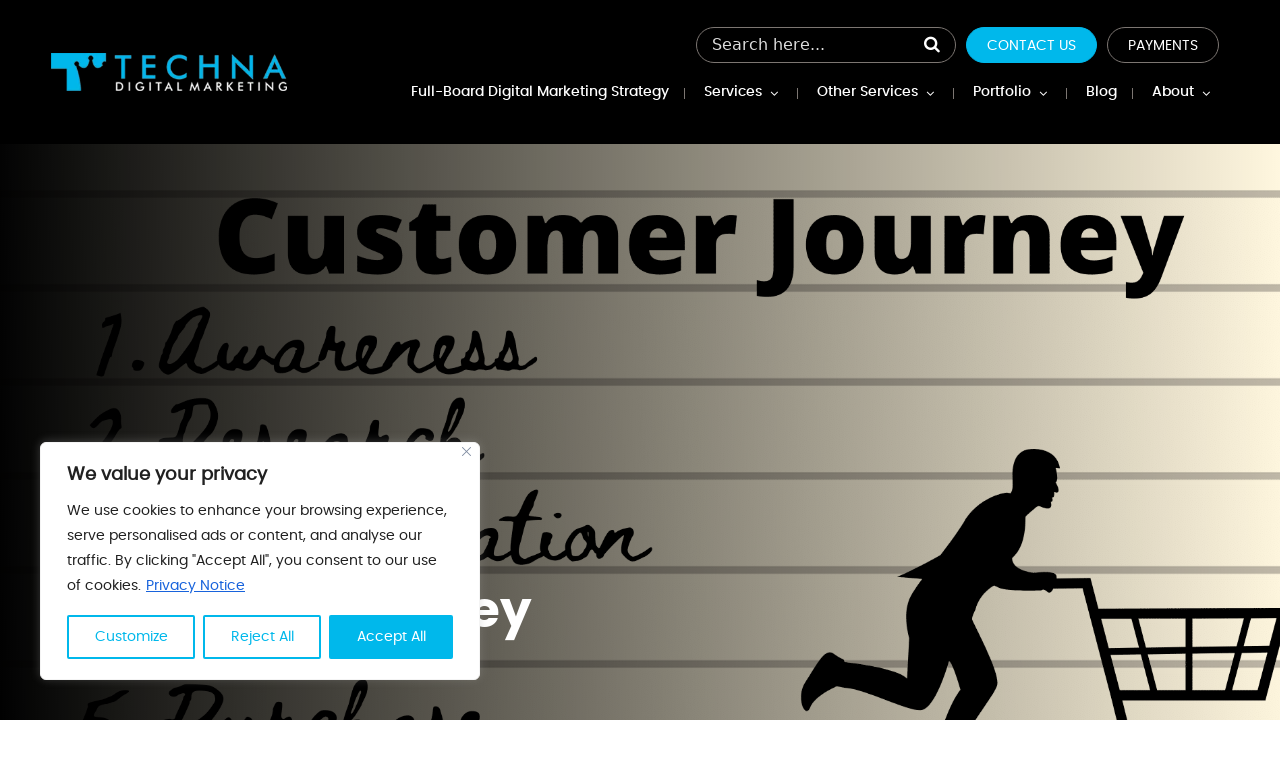

--- FILE ---
content_type: text/html; charset=UTF-8
request_url: https://www.technadigital.com/why-you-should-consider-the-customer-journey/
body_size: 53822
content:
<!DOCTYPE html>
<html lang="en-US">
<head>
   <script>
  gtag('config', 'AW-527953063/FjuMCP-E0eYZEKfZ3_sB', {
    'phone_conversion_number': '(360) 670-0699'
  });
</script>
 <!--<title></title>
<link data-rocket-prefetch href="https://www.clarity.ms" rel="dns-prefetch">
<link data-rocket-prefetch href="https://www.gstatic.com" rel="dns-prefetch">
<link data-rocket-prefetch href="https://bat.bing.com" rel="dns-prefetch">
<link data-rocket-prefetch href="https://www.googletagmanager.com" rel="dns-prefetch">
<link data-rocket-prefetch href="https://visitor.leadsourcing.co" rel="dns-prefetch">
<link data-rocket-prefetch href="https://acsbapp.com" rel="dns-prefetch">
<link data-rocket-prefetch href="https://web-sdk.smartlook.com" rel="dns-prefetch">
<link data-rocket-prefetch href="https://widget.webability.io" rel="dns-prefetch">
<link crossorigin data-rocket-preload as="font" href="https://www.technadigital.com/wp-content/themes/tdm-gp/fonts/poppins-regular-webfont.woff2" rel="preload">
<link crossorigin data-rocket-preload as="font" href="https://www.technadigital.com/wp-content/themes/tdm-gp/fonts/poppins-bold-webfont.woff2" rel="preload">
<link crossorigin data-rocket-preload as="font" href="https://www.technadigital.com/wp-content/themes/tdm-gp/fonts/poppins-medium-webfont.woff2" rel="preload">
<link data-wpr-hosted-gf-parameters="family=Abril%20FatFace%3A400%2C400i%2C700%2C700i%7CAlegreya%3A400%2C400i%2C700%2C700i%7CAlegreya%20Sans%3A400%2C400i%2C700%2C700i%7CAmatic%20SC%3A400%2C400i%2C700%2C700i%7CAnonymous%20Pro%3A400%2C400i%2C700%2C700i%7CArchitects%20Daughter%3A400%2C400i%2C700%2C700i%7CArchivo%3A400%2C400i%2C700%2C700i%7CArchivo%20Narrow%3A400%2C400i%2C700%2C700i%7CAsap%3A400%2C400i%2C700%2C700i%7CBarlow%3A400%2C400i%2C700%2C700i%7CBioRhyme%3A400%2C400i%2C700%2C700i%7CBonbon%3A400%2C400i%2C700%2C700i%7CCabin%3A400%2C400i%2C700%2C700i%7CCairo%3A400%2C400i%2C700%2C700i%7CCardo%3A400%2C400i%2C700%2C700i%7CChivo%3A400%2C400i%2C700%2C700i%7CConcert%20One%3A400%2C400i%2C700%2C700i%7CCormorant%3A400%2C400i%2C700%2C700i%7CCrimson%20Text%3A400%2C400i%2C700%2C700i%7CEczar%3A400%2C400i%2C700%2C700i%7CExo%202%3A400%2C400i%2C700%2C700i%7CFira%20Sans%3A400%2C400i%2C700%2C700i%7CFjalla%20One%3A400%2C400i%2C700%2C700i%7CFrank%20Ruhl%20Libre%3A400%2C400i%2C700%2C700i%7CGreat%20Vibes%3A400%2C400i%2C700%2C700i%7CHeebo%3A400%2C400i%2C700%2C700i%7CIBM%20Plex%3A400%2C400i%2C700%2C700i%7CInconsolata%3A400%2C400i%2C700%2C700i%7CIndie%20Flower%3A400%2C400i%2C700%2C700i%7CInknut%20Antiqua%3A400%2C400i%2C700%2C700i%7CInter%3A400%2C400i%2C700%2C700i%7CKarla%3A400%2C400i%2C700%2C700i%7CLibre%20Baskerville%3A400%2C400i%2C700%2C700i%7CLibre%20Franklin%3A400%2C400i%2C700%2C700i%7CMontserrat%3A400%2C400i%2C700%2C700i%7CNeuton%3A400%2C400i%2C700%2C700i%7CNotable%3A400%2C400i%2C700%2C700i%7CNothing%20You%20Could%20Do%3A400%2C400i%2C700%2C700i%7CNoto%20Sans%3A400%2C400i%2C700%2C700i%7CNunito%3A400%2C400i%2C700%2C700i%7COld%20Standard%20TT%3A400%2C400i%2C700%2C700i%7COxygen%3A400%2C400i%2C700%2C700i%7CPacifico%3A400%2C400i%2C700%2C700i%7CPoppins%3A400%2C400i%2C700%2C700i%7CProza%20Libre%3A400%2C400i%2C700%2C700i%7CPT%20Sans%3A400%2C400i%2C700%2C700i%7CPT%20Serif%3A400%2C400i%2C700%2C700i%7CRakkas%3A400%2C400i%2C700%2C700i%7CReenie%20Beanie%3A400%2C400i%2C700%2C700i%7CRoboto%20Slab%3A400%2C400i%2C700%2C700i%7CRopa%20Sans%3A400%2C400i%2C700%2C700i%7CRubik%3A400%2C400i%2C700%2C700i%7CShadows%20Into%20Light%3A400%2C400i%2C700%2C700i%7CSpace%20Mono%3A400%2C400i%2C700%2C700i%7CSpectral%3A400%2C400i%2C700%2C700i%7CSue%20Ellen%20Francisco%3A400%2C400i%2C700%2C700i%7CTitillium%20Web%3A400%2C400i%2C700%2C700i%7CUbuntu%3A400%2C400i%2C700%2C700i%7CVarela%3A400%2C400i%2C700%2C700i%7CVollkorn%3A400%2C400i%2C700%2C700i%7CWork%20Sans%3A400%2C400i%2C700%2C700i%7CYatra%20One%3A400%2C400i%2C700%2C700i&display=swap" href="https://www.technadigital.com/wp-content/cache/fonts/1/google-fonts/css/0/b/2/a111957dae2feee4fb4b536f3975b.css" rel="stylesheet"><link rel="preload" data-rocket-preload as="image" href="https://www.technadigital.com/wp-content/uploads/2020/08/Awareness-1.png" fetchpriority="high">-->
    <meta charset="UTF-8">
<script>
var gform;gform||(document.addEventListener("gform_main_scripts_loaded",function(){gform.scriptsLoaded=!0}),document.addEventListener("gform/theme/scripts_loaded",function(){gform.themeScriptsLoaded=!0}),window.addEventListener("DOMContentLoaded",function(){gform.domLoaded=!0}),gform={domLoaded:!1,scriptsLoaded:!1,themeScriptsLoaded:!1,isFormEditor:()=>"function"==typeof InitializeEditor,callIfLoaded:function(o){return!(!gform.domLoaded||!gform.scriptsLoaded||!gform.themeScriptsLoaded&&!gform.isFormEditor()||(gform.isFormEditor()&&console.warn("The use of gform.initializeOnLoaded() is deprecated in the form editor context and will be removed in Gravity Forms 3.1."),o(),0))},initializeOnLoaded:function(o){gform.callIfLoaded(o)||(document.addEventListener("gform_main_scripts_loaded",()=>{gform.scriptsLoaded=!0,gform.callIfLoaded(o)}),document.addEventListener("gform/theme/scripts_loaded",()=>{gform.themeScriptsLoaded=!0,gform.callIfLoaded(o)}),window.addEventListener("DOMContentLoaded",()=>{gform.domLoaded=!0,gform.callIfLoaded(o)}))},hooks:{action:{},filter:{}},addAction:function(o,r,e,t){gform.addHook("action",o,r,e,t)},addFilter:function(o,r,e,t){gform.addHook("filter",o,r,e,t)},doAction:function(o){gform.doHook("action",o,arguments)},applyFilters:function(o){return gform.doHook("filter",o,arguments)},removeAction:function(o,r){gform.removeHook("action",o,r)},removeFilter:function(o,r,e){gform.removeHook("filter",o,r,e)},addHook:function(o,r,e,t,n){null==gform.hooks[o][r]&&(gform.hooks[o][r]=[]);var d=gform.hooks[o][r];null==n&&(n=r+"_"+d.length),gform.hooks[o][r].push({tag:n,callable:e,priority:t=null==t?10:t})},doHook:function(r,o,e){var t;if(e=Array.prototype.slice.call(e,1),null!=gform.hooks[r][o]&&((o=gform.hooks[r][o]).sort(function(o,r){return o.priority-r.priority}),o.forEach(function(o){"function"!=typeof(t=o.callable)&&(t=window[t]),"action"==r?t.apply(null,e):e[0]=t.apply(null,e)})),"filter"==r)return e[0]},removeHook:function(o,r,t,n){var e;null!=gform.hooks[o][r]&&(e=(e=gform.hooks[o][r]).filter(function(o,r,e){return!!(null!=n&&n!=o.tag||null!=t&&t!=o.priority)}),gform.hooks[o][r]=e)}});
</script>

    <meta http-equiv="X-UA-Compatible" content="IE=edge,chrome=1">
    <meta name="viewport" content="width=device-width,initial-scale=1.0">
    <meta name="keywords" content="What You Need To Know About The Customer Journey , Techna Digital Marketing , Full-Service Digital Marketing Agency">
            <meta name='robots' content='index, follow, max-image-preview:large, max-snippet:-1, max-video-preview:-1' />
    <!-- Start VWO Common Smartcode -->
    <script  type='text/javascript'>
        var _vwo_clicks = 10;
    </script>
    <!-- End VWO Common Smartcode -->
        <!-- Start VWO Async SmartCode -->
    <link rel="preconnect" href="https://dev.visualwebsiteoptimizer.com" />
    <script  type='text/javascript' id='vwoCode'>
        /* Fix: wp-rocket (application/ld+json) */
        window._vwo_code || (function () {
            var w=window,
            d=document;
            var account_id=1071732,
            version=2.2,
            settings_tolerance=2000,
            library_tolerance=2500,
            use_existing_jquery=false,
            platform='web',
            hide_element='body',
            hide_element_style='opacity:0 !important;filter:alpha(opacity=0) !important;background:none !important';
            /* DO NOT EDIT BELOW THIS LINE */
            if(f=!1,v=d.querySelector('#vwoCode'),cc={},-1<d.URL.indexOf('__vwo_disable__')||w._vwo_code)return;try{var e=JSON.parse(localStorage.getItem('_vwo_'+account_id+'_config'));cc=e&&'object'==typeof e?e:{}}catch(e){}function r(t){try{return decodeURIComponent(t)}catch(e){return t}}var s=function(){var e={combination:[],combinationChoose:[],split:[],exclude:[],uuid:null,consent:null,optOut:null},t=d.cookie||'';if(!t)return e;for(var n,i,o=/(?:^|;\s*)(?:(_vis_opt_exp_(\d+)_combi=([^;]*))|(_vis_opt_exp_(\d+)_combi_choose=([^;]*))|(_vis_opt_exp_(\d+)_split=([^:;]*))|(_vis_opt_exp_(\d+)_exclude=[^;]*)|(_vis_opt_out=([^;]*))|(_vwo_global_opt_out=[^;]*)|(_vwo_uuid=([^;]*))|(_vwo_consent=([^;]*)))/g;null!==(n=o.exec(t));)try{n[1]?e.combination.push({id:n[2],value:r(n[3])}):n[4]?e.combinationChoose.push({id:n[5],value:r(n[6])}):n[7]?e.split.push({id:n[8],value:r(n[9])}):n[10]?e.exclude.push({id:n[11]}):n[12]?e.optOut=r(n[13]):n[14]?e.optOut=!0:n[15]?e.uuid=r(n[16]):n[17]&&(i=r(n[18]),e.consent=i&&3<=i.length?i.substring(0,3):null)}catch(e){}return e}();function i(){var e=function(){if(w.VWO&&Array.isArray(w.VWO))for(var e=0;e<w.VWO.length;e++){var t=w.VWO[e];if(Array.isArray(t)&&('setVisitorId'===t[0]||'setSessionId'===t[0]))return!0}return!1}(),t='a='+account_id+'&u='+encodeURIComponent(w._vis_opt_url||d.URL)+'&vn='+version+'&ph=1'+('undefined'!=typeof platform?'&p='+platform:'')+'&st='+w.performance.now();e||((n=function(){var e,t=[],n={},i=w.VWO&&w.VWO.appliedCampaigns||{};for(e in i){var o=i[e]&&i[e].v;o&&(t.push(e+'-'+o+'-1'),n[e]=!0)}if(s&&s.combination)for(var r=0;r<s.combination.length;r++){var a=s.combination[r];n[a.id]||t.push(a.id+'-'+a.value)}return t.join('|')}())&&(t+='&c='+n),(n=function(){var e=[],t={};if(s&&s.combinationChoose)for(var n=0;n<s.combinationChoose.length;n++){var i=s.combinationChoose[n];e.push(i.id+'-'+i.value),t[i.id]=!0}if(s&&s.split)for(var o=0;o<s.split.length;o++)t[(i=s.split[o]).id]||e.push(i.id+'-'+i.value);return e.join('|')}())&&(t+='&cc='+n),(n=function(){var e={},t=[];if(w.VWO&&Array.isArray(w.VWO))for(var n=0;n<w.VWO.length;n++){var i=w.VWO[n];if(Array.isArray(i)&&'setVariation'===i[0]&&i[1]&&Array.isArray(i[1]))for(var o=0;o<i[1].length;o++){var r,a=i[1][o];a&&'object'==typeof a&&(r=a.e,a=a.v,r&&a&&(e[r]=a))}}for(r in e)t.push(r+'-'+e[r]);return t.join('|')}())&&(t+='&sv='+n)),s&&s.optOut&&(t+='&o='+s.optOut);var n=function(){var e=[],t={};if(s&&s.exclude)for(var n=0;n<s.exclude.length;n++){var i=s.exclude[n];t[i.id]||(e.push(i.id),t[i.id]=!0)}return e.join('|')}();return n&&(t+='&e='+n),s&&s.uuid&&(t+='&id='+s.uuid),s&&s.consent&&(t+='&consent='+s.consent),w.name&&-1<w.name.indexOf('_vis_preview')&&(t+='&pM=true'),w.VWO&&w.VWO.ed&&(t+='&ed='+w.VWO.ed),t}code={nonce:v&&v.nonce,use_existing_jquery:function(){return'undefined'!=typeof use_existing_jquery?use_existing_jquery:void 0},library_tolerance:function(){return'undefined'!=typeof library_tolerance?library_tolerance:void 0},settings_tolerance:function(){return cc.sT||settings_tolerance},hide_element_style:function(){return'{'+(cc.hES||hide_element_style)+'}'},hide_element:function(){return performance.getEntriesByName('first-contentful-paint')[0]?'':'string'==typeof cc.hE?cc.hE:hide_element},getVersion:function(){return version},finish:function(e){var t;f||(f=!0,(t=d.getElementById('_vis_opt_path_hides'))&&t.parentNode.removeChild(t),e&&((new Image).src='https://dev.visualwebsiteoptimizer.com/ee.gif?a='+account_id+e))},finished:function(){return f},addScript:function(e){var t=d.createElement('script');t.type='text/javascript',e.src?t.src=e.src:t.text=e.text,v&&t.setAttribute('nonce',v.nonce),d.getElementsByTagName('head')[0].appendChild(t)},load:function(e,t){t=t||{};var n=new XMLHttpRequest;n.open('GET',e,!0),n.withCredentials=!t.dSC,n.responseType=t.responseType||'text',n.onload=function(){if(t.onloadCb)return t.onloadCb(n,e);200===n.status?_vwo_code.addScript({text:n.responseText}):_vwo_code.finish('&e=loading_failure:'+e)},n.onerror=function(){if(t.onerrorCb)return t.onerrorCb(e);_vwo_code.finish('&e=loading_failure:'+e)},n.send()},init:function(){var e,t=this.settings_tolerance();w._vwo_settings_timer=setTimeout(function(){_vwo_code.finish()},t),'body'!==this.hide_element()?(n=d.createElement('style'),e=(t=this.hide_element())?t+this.hide_element_style():'',t=d.getElementsByTagName('head')[0],n.setAttribute('id','_vis_opt_path_hides'),v&&n.setAttribute('nonce',v.nonce),n.setAttribute('type','text/css'),n.styleSheet?n.styleSheet.cssText=e:n.appendChild(d.createTextNode(e)),t.appendChild(n)):(n=d.getElementsByTagName('head')[0],(e=d.createElement('div')).style.cssText='z-index: 2147483647 !important;position: fixed !important;left: 0 !important;top: 0 !important;width: 100% !important;height: 100% !important;background: white !important;',e.setAttribute('id','_vis_opt_path_hides'),e.classList.add('_vis_hide_layer'),n.parentNode.insertBefore(e,n.nextSibling));var n='https://dev.visualwebsiteoptimizer.com/j.php?'+i();-1!==w.location.search.indexOf('_vwo_xhr')?this.addScript({src:n}):this.load(n+'&x=true',{l:1})}};w._vwo_code=code;code.init();})();
    </script>
    <!-- End VWO Async SmartCode -->
    <meta name="viewport" content="width=device-width, initial-scale=1">
	<!-- This site is optimized with the Yoast SEO Premium plugin v26.4 (Yoast SEO v26.4) - https://yoast.com/wordpress/plugins/seo/ -->
	<title>What You Need To Know About The Customer Journey</title>
	<meta name="description" content="Am easy to follow explaination to find out why the customer journey is one of the most important things that you need to follow." />
	<link rel="canonical" href="https://www.technadigital.com/why-you-should-consider-the-customer-journey/" />
	<meta property="og:locale" content="en_US" />
	<meta property="og:type" content="article" />
	<meta property="og:title" content="Why You Should Consider The Customer Journey" />
	<meta property="og:description" content="Am easy to follow explaination to find out why the customer journey is one of the most important things that you need to follow." />
	<meta property="og:url" content="https://www.technadigital.com/why-you-should-consider-the-customer-journey/" />
	<meta property="og:site_name" content="Techna Digital Marketing" />
	<meta property="article:published_time" content="2020-08-06T01:30:15+00:00" />
	<meta property="og:image" content="https://www.technadigital.com/wp-content/uploads/2020/08/Awareness-1.png" />
	<meta property="og:image:width" content="2240" />
	<meta property="og:image:height" content="1260" />
	<meta property="og:image:type" content="image/png" />
	<meta name="author" content="DaBina Heng" />
	<meta name="twitter:card" content="summary_large_image" />
	<meta name="twitter:label1" content="Written by" />
	<meta name="twitter:data1" content="DaBina Heng" />
	<meta name="twitter:label2" content="Est. reading time" />
	<meta name="twitter:data2" content="4 minutes" />
	<script type="application/ld+json" class="yoast-schema-graph">{"@context":"https://schema.org","@graph":[{"@type":"WebPage","@id":"https://www.technadigital.com/why-you-should-consider-the-customer-journey/","url":"https://www.technadigital.com/why-you-should-consider-the-customer-journey/","name":"What You Need To Know About The Customer Journey","isPartOf":{"@id":"https://www.technadigital.com/#website"},"primaryImageOfPage":{"@id":"https://www.technadigital.com/why-you-should-consider-the-customer-journey/#primaryimage"},"image":{"@id":"https://www.technadigital.com/why-you-should-consider-the-customer-journey/#primaryimage"},"thumbnailUrl":"https://www.technadigital.com/wp-content/uploads/2020/08/Awareness-1.png","datePublished":"2020-08-06T01:30:15+00:00","author":{"@id":"https://www.technadigital.com/#/schema/person/acf63f9f7734d5c33c8146ff96fd1b7f"},"description":"Am easy to follow explaination to find out why the customer journey is one of the most important things that you need to follow.","breadcrumb":{"@id":"https://www.technadigital.com/why-you-should-consider-the-customer-journey/#breadcrumb"},"inLanguage":"en-US","potentialAction":[{"@type":"ReadAction","target":["https://www.technadigital.com/why-you-should-consider-the-customer-journey/"]}]},{"@type":"ImageObject","inLanguage":"en-US","@id":"https://www.technadigital.com/why-you-should-consider-the-customer-journey/#primaryimage","url":"https://www.technadigital.com/wp-content/uploads/2020/08/Awareness-1.png","contentUrl":"https://www.technadigital.com/wp-content/uploads/2020/08/Awareness-1.png","width":2240,"height":1260,"caption":"customer journey"},{"@type":"BreadcrumbList","@id":"https://www.technadigital.com/why-you-should-consider-the-customer-journey/#breadcrumb","itemListElement":[{"@type":"ListItem","position":1,"name":"Home","item":"https://www.technadigital.com/"},{"@type":"ListItem","position":2,"name":"Why You Should Consider The Customer Journey"}]},{"@type":"WebSite","@id":"https://www.technadigital.com/#website","url":"https://www.technadigital.com/","name":"Techna Digital Marketing","description":"Full-Service Digital Marketing Agency","potentialAction":[{"@type":"SearchAction","target":{"@type":"EntryPoint","urlTemplate":"https://www.technadigital.com/?s={search_term_string}"},"query-input":{"@type":"PropertyValueSpecification","valueRequired":true,"valueName":"search_term_string"}}],"inLanguage":"en-US"},{"@type":"Person","@id":"https://www.technadigital.com/#/schema/person/acf63f9f7734d5c33c8146ff96fd1b7f","name":"DaBina Heng","image":{"@type":"ImageObject","inLanguage":"en-US","@id":"https://www.technadigital.com/#/schema/person/image/","url":"https://secure.gravatar.com/avatar/b78f18b0821cbab8f6d468ef4c5cecc60772a09c2c44013a960d483146e2ddb2?s=96&d=mm&r=g","contentUrl":"https://secure.gravatar.com/avatar/b78f18b0821cbab8f6d468ef4c5cecc60772a09c2c44013a960d483146e2ddb2?s=96&d=mm&r=g","caption":"DaBina Heng"},"url":"https://www.technadigital.com/our-team/dabina-heng/"}]}</script>
	<!-- / Yoast SEO Premium plugin. -->


<link href='https://fonts.gstatic.com' crossorigin rel='preconnect' />
<link rel="alternate" type="application/rss+xml" title="Techna Digital Marketing &raquo; Feed" href="https://www.technadigital.com/feed/" />
<link rel="alternate" type="application/rss+xml" title="Techna Digital Marketing &raquo; Comments Feed" href="https://www.technadigital.com/comments/feed/" />
<link rel="alternate" type="application/rss+xml" title="Techna Digital Marketing &raquo; Why You Should Consider The Customer Journey Comments Feed" href="https://www.technadigital.com/why-you-should-consider-the-customer-journey/feed/" />
<link rel="alternate" title="oEmbed (JSON)" type="application/json+oembed" href="https://www.technadigital.com/wp-json/oembed/1.0/embed?url=https%3A%2F%2Fwww.technadigital.com%2Fwhy-you-should-consider-the-customer-journey%2F" />
<link rel="alternate" title="oEmbed (XML)" type="text/xml+oembed" href="https://www.technadigital.com/wp-json/oembed/1.0/embed?url=https%3A%2F%2Fwww.technadigital.com%2Fwhy-you-should-consider-the-customer-journey%2F&#038;format=xml" />
<style id='wp-img-auto-sizes-contain-inline-css'>
img:is([sizes=auto i],[sizes^="auto," i]){contain-intrinsic-size:3000px 1500px}
/*# sourceURL=wp-img-auto-sizes-contain-inline-css */
</style>
<style id='wp-emoji-styles-inline-css'>

	img.wp-smiley, img.emoji {
		display: inline !important;
		border: none !important;
		box-shadow: none !important;
		height: 1em !important;
		width: 1em !important;
		margin: 0 0.07em !important;
		vertical-align: -0.1em !important;
		background: none !important;
		padding: 0 !important;
	}
/*# sourceURL=wp-emoji-styles-inline-css */
</style>
<style id='wp-block-library-inline-css'>
:root{--wp-block-synced-color:#7a00df;--wp-block-synced-color--rgb:122,0,223;--wp-bound-block-color:var(--wp-block-synced-color);--wp-editor-canvas-background:#ddd;--wp-admin-theme-color:#007cba;--wp-admin-theme-color--rgb:0,124,186;--wp-admin-theme-color-darker-10:#006ba1;--wp-admin-theme-color-darker-10--rgb:0,107,160.5;--wp-admin-theme-color-darker-20:#005a87;--wp-admin-theme-color-darker-20--rgb:0,90,135;--wp-admin-border-width-focus:2px}@media (min-resolution:192dpi){:root{--wp-admin-border-width-focus:1.5px}}.wp-element-button{cursor:pointer}:root .has-very-light-gray-background-color{background-color:#eee}:root .has-very-dark-gray-background-color{background-color:#313131}:root .has-very-light-gray-color{color:#eee}:root .has-very-dark-gray-color{color:#313131}:root .has-vivid-green-cyan-to-vivid-cyan-blue-gradient-background{background:linear-gradient(135deg,#00d084,#0693e3)}:root .has-purple-crush-gradient-background{background:linear-gradient(135deg,#34e2e4,#4721fb 50%,#ab1dfe)}:root .has-hazy-dawn-gradient-background{background:linear-gradient(135deg,#faaca8,#dad0ec)}:root .has-subdued-olive-gradient-background{background:linear-gradient(135deg,#fafae1,#67a671)}:root .has-atomic-cream-gradient-background{background:linear-gradient(135deg,#fdd79a,#004a59)}:root .has-nightshade-gradient-background{background:linear-gradient(135deg,#330968,#31cdcf)}:root .has-midnight-gradient-background{background:linear-gradient(135deg,#020381,#2874fc)}:root{--wp--preset--font-size--normal:16px;--wp--preset--font-size--huge:42px}.has-regular-font-size{font-size:1em}.has-larger-font-size{font-size:2.625em}.has-normal-font-size{font-size:var(--wp--preset--font-size--normal)}.has-huge-font-size{font-size:var(--wp--preset--font-size--huge)}.has-text-align-center{text-align:center}.has-text-align-left{text-align:left}.has-text-align-right{text-align:right}.has-fit-text{white-space:nowrap!important}#end-resizable-editor-section{display:none}.aligncenter{clear:both}.items-justified-left{justify-content:flex-start}.items-justified-center{justify-content:center}.items-justified-right{justify-content:flex-end}.items-justified-space-between{justify-content:space-between}.screen-reader-text{border:0;clip-path:inset(50%);height:1px;margin:-1px;overflow:hidden;padding:0;position:absolute;width:1px;word-wrap:normal!important}.screen-reader-text:focus{background-color:#ddd;clip-path:none;color:#444;display:block;font-size:1em;height:auto;left:5px;line-height:normal;padding:15px 23px 14px;text-decoration:none;top:5px;width:auto;z-index:100000}html :where(.has-border-color){border-style:solid}html :where([style*=border-top-color]){border-top-style:solid}html :where([style*=border-right-color]){border-right-style:solid}html :where([style*=border-bottom-color]){border-bottom-style:solid}html :where([style*=border-left-color]){border-left-style:solid}html :where([style*=border-width]){border-style:solid}html :where([style*=border-top-width]){border-top-style:solid}html :where([style*=border-right-width]){border-right-style:solid}html :where([style*=border-bottom-width]){border-bottom-style:solid}html :where([style*=border-left-width]){border-left-style:solid}html :where(img[class*=wp-image-]){height:auto;max-width:100%}:where(figure){margin:0 0 1em}html :where(.is-position-sticky){--wp-admin--admin-bar--position-offset:var(--wp-admin--admin-bar--height,0px)}@media screen and (max-width:600px){html :where(.is-position-sticky){--wp-admin--admin-bar--position-offset:0px}}

/*# sourceURL=wp-block-library-inline-css */
</style><style id='global-styles-inline-css'>
:root{--wp--preset--aspect-ratio--square: 1;--wp--preset--aspect-ratio--4-3: 4/3;--wp--preset--aspect-ratio--3-4: 3/4;--wp--preset--aspect-ratio--3-2: 3/2;--wp--preset--aspect-ratio--2-3: 2/3;--wp--preset--aspect-ratio--16-9: 16/9;--wp--preset--aspect-ratio--9-16: 9/16;--wp--preset--color--black: #000000;--wp--preset--color--cyan-bluish-gray: #abb8c3;--wp--preset--color--white: #ffffff;--wp--preset--color--pale-pink: #f78da7;--wp--preset--color--vivid-red: #cf2e2e;--wp--preset--color--luminous-vivid-orange: #ff6900;--wp--preset--color--luminous-vivid-amber: #fcb900;--wp--preset--color--light-green-cyan: #7bdcb5;--wp--preset--color--vivid-green-cyan: #00d084;--wp--preset--color--pale-cyan-blue: #8ed1fc;--wp--preset--color--vivid-cyan-blue: #0693e3;--wp--preset--color--vivid-purple: #9b51e0;--wp--preset--color--contrast: var(--contrast);--wp--preset--color--contrast-2: var(--contrast-2);--wp--preset--color--contrast-3: var(--contrast-3);--wp--preset--color--base: var(--base);--wp--preset--color--base-2: var(--base-2);--wp--preset--color--base-3: var(--base-3);--wp--preset--color--accent: var(--accent);--wp--preset--gradient--vivid-cyan-blue-to-vivid-purple: linear-gradient(135deg,rgb(6,147,227) 0%,rgb(155,81,224) 100%);--wp--preset--gradient--light-green-cyan-to-vivid-green-cyan: linear-gradient(135deg,rgb(122,220,180) 0%,rgb(0,208,130) 100%);--wp--preset--gradient--luminous-vivid-amber-to-luminous-vivid-orange: linear-gradient(135deg,rgb(252,185,0) 0%,rgb(255,105,0) 100%);--wp--preset--gradient--luminous-vivid-orange-to-vivid-red: linear-gradient(135deg,rgb(255,105,0) 0%,rgb(207,46,46) 100%);--wp--preset--gradient--very-light-gray-to-cyan-bluish-gray: linear-gradient(135deg,rgb(238,238,238) 0%,rgb(169,184,195) 100%);--wp--preset--gradient--cool-to-warm-spectrum: linear-gradient(135deg,rgb(74,234,220) 0%,rgb(151,120,209) 20%,rgb(207,42,186) 40%,rgb(238,44,130) 60%,rgb(251,105,98) 80%,rgb(254,248,76) 100%);--wp--preset--gradient--blush-light-purple: linear-gradient(135deg,rgb(255,206,236) 0%,rgb(152,150,240) 100%);--wp--preset--gradient--blush-bordeaux: linear-gradient(135deg,rgb(254,205,165) 0%,rgb(254,45,45) 50%,rgb(107,0,62) 100%);--wp--preset--gradient--luminous-dusk: linear-gradient(135deg,rgb(255,203,112) 0%,rgb(199,81,192) 50%,rgb(65,88,208) 100%);--wp--preset--gradient--pale-ocean: linear-gradient(135deg,rgb(255,245,203) 0%,rgb(182,227,212) 50%,rgb(51,167,181) 100%);--wp--preset--gradient--electric-grass: linear-gradient(135deg,rgb(202,248,128) 0%,rgb(113,206,126) 100%);--wp--preset--gradient--midnight: linear-gradient(135deg,rgb(2,3,129) 0%,rgb(40,116,252) 100%);--wp--preset--font-size--small: 13px;--wp--preset--font-size--medium: 20px;--wp--preset--font-size--large: 36px;--wp--preset--font-size--x-large: 42px;--wp--preset--spacing--20: 0.44rem;--wp--preset--spacing--30: 0.67rem;--wp--preset--spacing--40: 1rem;--wp--preset--spacing--50: 1.5rem;--wp--preset--spacing--60: 2.25rem;--wp--preset--spacing--70: 3.38rem;--wp--preset--spacing--80: 5.06rem;--wp--preset--shadow--natural: 6px 6px 9px rgba(0, 0, 0, 0.2);--wp--preset--shadow--deep: 12px 12px 50px rgba(0, 0, 0, 0.4);--wp--preset--shadow--sharp: 6px 6px 0px rgba(0, 0, 0, 0.2);--wp--preset--shadow--outlined: 6px 6px 0px -3px rgb(255, 255, 255), 6px 6px rgb(0, 0, 0);--wp--preset--shadow--crisp: 6px 6px 0px rgb(0, 0, 0);}:where(.is-layout-flex){gap: 0.5em;}:where(.is-layout-grid){gap: 0.5em;}body .is-layout-flex{display: flex;}.is-layout-flex{flex-wrap: wrap;align-items: center;}.is-layout-flex > :is(*, div){margin: 0;}body .is-layout-grid{display: grid;}.is-layout-grid > :is(*, div){margin: 0;}:where(.wp-block-columns.is-layout-flex){gap: 2em;}:where(.wp-block-columns.is-layout-grid){gap: 2em;}:where(.wp-block-post-template.is-layout-flex){gap: 1.25em;}:where(.wp-block-post-template.is-layout-grid){gap: 1.25em;}.has-black-color{color: var(--wp--preset--color--black) !important;}.has-cyan-bluish-gray-color{color: var(--wp--preset--color--cyan-bluish-gray) !important;}.has-white-color{color: var(--wp--preset--color--white) !important;}.has-pale-pink-color{color: var(--wp--preset--color--pale-pink) !important;}.has-vivid-red-color{color: var(--wp--preset--color--vivid-red) !important;}.has-luminous-vivid-orange-color{color: var(--wp--preset--color--luminous-vivid-orange) !important;}.has-luminous-vivid-amber-color{color: var(--wp--preset--color--luminous-vivid-amber) !important;}.has-light-green-cyan-color{color: var(--wp--preset--color--light-green-cyan) !important;}.has-vivid-green-cyan-color{color: var(--wp--preset--color--vivid-green-cyan) !important;}.has-pale-cyan-blue-color{color: var(--wp--preset--color--pale-cyan-blue) !important;}.has-vivid-cyan-blue-color{color: var(--wp--preset--color--vivid-cyan-blue) !important;}.has-vivid-purple-color{color: var(--wp--preset--color--vivid-purple) !important;}.has-black-background-color{background-color: var(--wp--preset--color--black) !important;}.has-cyan-bluish-gray-background-color{background-color: var(--wp--preset--color--cyan-bluish-gray) !important;}.has-white-background-color{background-color: var(--wp--preset--color--white) !important;}.has-pale-pink-background-color{background-color: var(--wp--preset--color--pale-pink) !important;}.has-vivid-red-background-color{background-color: var(--wp--preset--color--vivid-red) !important;}.has-luminous-vivid-orange-background-color{background-color: var(--wp--preset--color--luminous-vivid-orange) !important;}.has-luminous-vivid-amber-background-color{background-color: var(--wp--preset--color--luminous-vivid-amber) !important;}.has-light-green-cyan-background-color{background-color: var(--wp--preset--color--light-green-cyan) !important;}.has-vivid-green-cyan-background-color{background-color: var(--wp--preset--color--vivid-green-cyan) !important;}.has-pale-cyan-blue-background-color{background-color: var(--wp--preset--color--pale-cyan-blue) !important;}.has-vivid-cyan-blue-background-color{background-color: var(--wp--preset--color--vivid-cyan-blue) !important;}.has-vivid-purple-background-color{background-color: var(--wp--preset--color--vivid-purple) !important;}.has-black-border-color{border-color: var(--wp--preset--color--black) !important;}.has-cyan-bluish-gray-border-color{border-color: var(--wp--preset--color--cyan-bluish-gray) !important;}.has-white-border-color{border-color: var(--wp--preset--color--white) !important;}.has-pale-pink-border-color{border-color: var(--wp--preset--color--pale-pink) !important;}.has-vivid-red-border-color{border-color: var(--wp--preset--color--vivid-red) !important;}.has-luminous-vivid-orange-border-color{border-color: var(--wp--preset--color--luminous-vivid-orange) !important;}.has-luminous-vivid-amber-border-color{border-color: var(--wp--preset--color--luminous-vivid-amber) !important;}.has-light-green-cyan-border-color{border-color: var(--wp--preset--color--light-green-cyan) !important;}.has-vivid-green-cyan-border-color{border-color: var(--wp--preset--color--vivid-green-cyan) !important;}.has-pale-cyan-blue-border-color{border-color: var(--wp--preset--color--pale-cyan-blue) !important;}.has-vivid-cyan-blue-border-color{border-color: var(--wp--preset--color--vivid-cyan-blue) !important;}.has-vivid-purple-border-color{border-color: var(--wp--preset--color--vivid-purple) !important;}.has-vivid-cyan-blue-to-vivid-purple-gradient-background{background: var(--wp--preset--gradient--vivid-cyan-blue-to-vivid-purple) !important;}.has-light-green-cyan-to-vivid-green-cyan-gradient-background{background: var(--wp--preset--gradient--light-green-cyan-to-vivid-green-cyan) !important;}.has-luminous-vivid-amber-to-luminous-vivid-orange-gradient-background{background: var(--wp--preset--gradient--luminous-vivid-amber-to-luminous-vivid-orange) !important;}.has-luminous-vivid-orange-to-vivid-red-gradient-background{background: var(--wp--preset--gradient--luminous-vivid-orange-to-vivid-red) !important;}.has-very-light-gray-to-cyan-bluish-gray-gradient-background{background: var(--wp--preset--gradient--very-light-gray-to-cyan-bluish-gray) !important;}.has-cool-to-warm-spectrum-gradient-background{background: var(--wp--preset--gradient--cool-to-warm-spectrum) !important;}.has-blush-light-purple-gradient-background{background: var(--wp--preset--gradient--blush-light-purple) !important;}.has-blush-bordeaux-gradient-background{background: var(--wp--preset--gradient--blush-bordeaux) !important;}.has-luminous-dusk-gradient-background{background: var(--wp--preset--gradient--luminous-dusk) !important;}.has-pale-ocean-gradient-background{background: var(--wp--preset--gradient--pale-ocean) !important;}.has-electric-grass-gradient-background{background: var(--wp--preset--gradient--electric-grass) !important;}.has-midnight-gradient-background{background: var(--wp--preset--gradient--midnight) !important;}.has-small-font-size{font-size: var(--wp--preset--font-size--small) !important;}.has-medium-font-size{font-size: var(--wp--preset--font-size--medium) !important;}.has-large-font-size{font-size: var(--wp--preset--font-size--large) !important;}.has-x-large-font-size{font-size: var(--wp--preset--font-size--x-large) !important;}
/*# sourceURL=global-styles-inline-css */
</style>

<style id='classic-theme-styles-inline-css'>
/*! This file is auto-generated */
.wp-block-button__link{color:#fff;background-color:#32373c;border-radius:9999px;box-shadow:none;text-decoration:none;padding:calc(.667em + 2px) calc(1.333em + 2px);font-size:1.125em}.wp-block-file__button{background:#32373c;color:#fff;text-decoration:none}
/*# sourceURL=/wp-includes/css/classic-themes.min.css */
</style>
<link rel='stylesheet' id='cpsh-shortcodes-css' href='https://www.technadigital.com/wp-content/plugins/column-shortcodes/assets/css/shortcodes.css?ver=1.0.1' media='all' />
<link rel='stylesheet' id='ez-toc-css' href='https://www.technadigital.com/wp-content/plugins/easy-table-of-contents/assets/css/screen.min.css?ver=2.0.77' media='all' />
<style id='ez-toc-inline-css'>
div#ez-toc-container .ez-toc-title {font-size: 130%;}div#ez-toc-container .ez-toc-title {font-weight: 700;}div#ez-toc-container ul li , div#ez-toc-container ul li a {font-size: 95%;}div#ez-toc-container ul li , div#ez-toc-container ul li a {font-weight: 500;}div#ez-toc-container nav ul ul li {font-size: 90%;}div#ez-toc-container {background: #fff;border: 1px solid #ddd;}div#ez-toc-container p.ez-toc-title , #ez-toc-container .ez_toc_custom_title_icon , #ez-toc-container .ez_toc_custom_toc_icon {color: #00b7eb;}div#ez-toc-container ul.ez-toc-list a {color: #000000;}div#ez-toc-container ul.ez-toc-list a:hover {color: #00b7eb;}div#ez-toc-container ul.ez-toc-list a:visited {color: #23334a;}.ez-toc-counter nav ul li a::before {color: ;}.ez-toc-box-title {font-weight: bold; margin-bottom: 10px; text-align: center; text-transform: uppercase; letter-spacing: 1px; color: #666; padding-bottom: 5px;position:absolute;top:-4%;left:5%;background-color: inherit;transition: top 0.3s ease;}.ez-toc-box-title.toc-closed {top:-25%;}
/*# sourceURL=ez-toc-inline-css */
</style>
<link rel='stylesheet' id='fonts-css' href='https://www.technadigital.com/wp-content/themes/tdm-gp/fonts/fonts.css?ver=6.9' media='all' />
<link rel='stylesheet' id='fontawesome-css' href='https://www.technadigital.com/wp-content/themes/tdm-gp/fonts/font-awesome.min.css?ver=6.9' media='all' />
<link rel='stylesheet' id='generate-style-css' href='https://www.technadigital.com/wp-content/themes/generatepress/assets/css/main.min.css?ver=3.6.0' media='all' />
<style id='generate-style-inline-css'>
body{background-color:var(--base-2);color:var(--contrast);}a{color:var(--accent);}a{text-decoration:underline;}.entry-title a, .site-branding a, a.button, .wp-block-button__link, .main-navigation a{text-decoration:none;}a:hover, a:focus, a:active{color:var(--contrast);}.wp-block-group__inner-container{max-width:1200px;margin-left:auto;margin-right:auto;}:root{--contrast:#222222;--contrast-2:#575760;--contrast-3:#b2b2be;--base:#f0f0f0;--base-2:#f7f8f9;--base-3:#ffffff;--accent:#1e73be;}:root .has-contrast-color{color:var(--contrast);}:root .has-contrast-background-color{background-color:var(--contrast);}:root .has-contrast-2-color{color:var(--contrast-2);}:root .has-contrast-2-background-color{background-color:var(--contrast-2);}:root .has-contrast-3-color{color:var(--contrast-3);}:root .has-contrast-3-background-color{background-color:var(--contrast-3);}:root .has-base-color{color:var(--base);}:root .has-base-background-color{background-color:var(--base);}:root .has-base-2-color{color:var(--base-2);}:root .has-base-2-background-color{background-color:var(--base-2);}:root .has-base-3-color{color:var(--base-3);}:root .has-base-3-background-color{background-color:var(--base-3);}:root .has-accent-color{color:var(--accent);}:root .has-accent-background-color{background-color:var(--accent);}.top-bar{background-color:#636363;color:#ffffff;}.top-bar a{color:#ffffff;}.top-bar a:hover{color:#303030;}.site-header{background-color:var(--base-3);}.main-title a,.main-title a:hover{color:var(--contrast);}.site-description{color:var(--contrast-2);}.mobile-menu-control-wrapper .menu-toggle,.mobile-menu-control-wrapper .menu-toggle:hover,.mobile-menu-control-wrapper .menu-toggle:focus,.has-inline-mobile-toggle #site-navigation.toggled{background-color:rgba(0, 0, 0, 0.02);}.main-navigation,.main-navigation ul ul{background-color:var(--base-3);}.main-navigation .main-nav ul li a, .main-navigation .menu-toggle, .main-navigation .menu-bar-items{color:var(--contrast);}.main-navigation .main-nav ul li:not([class*="current-menu-"]):hover > a, .main-navigation .main-nav ul li:not([class*="current-menu-"]):focus > a, .main-navigation .main-nav ul li.sfHover:not([class*="current-menu-"]) > a, .main-navigation .menu-bar-item:hover > a, .main-navigation .menu-bar-item.sfHover > a{color:var(--accent);}button.menu-toggle:hover,button.menu-toggle:focus{color:var(--contrast);}.main-navigation .main-nav ul li[class*="current-menu-"] > a{color:var(--accent);}.navigation-search input[type="search"],.navigation-search input[type="search"]:active, .navigation-search input[type="search"]:focus, .main-navigation .main-nav ul li.search-item.active > a, .main-navigation .menu-bar-items .search-item.active > a{color:var(--accent);}.main-navigation ul ul{background-color:var(--base);}.separate-containers .inside-article, .separate-containers .comments-area, .separate-containers .page-header, .one-container .container, .separate-containers .paging-navigation, .inside-page-header{background-color:var(--base-3);}.entry-title a{color:var(--contrast);}.entry-title a:hover{color:var(--contrast-2);}.entry-meta{color:var(--contrast-2);}.sidebar .widget{background-color:var(--base-3);}.footer-widgets{background-color:var(--base-3);}.site-info{background-color:var(--base-3);}input[type="text"],input[type="email"],input[type="url"],input[type="password"],input[type="search"],input[type="tel"],input[type="number"],textarea,select{color:var(--contrast);background-color:var(--base-2);border-color:var(--base);}input[type="text"]:focus,input[type="email"]:focus,input[type="url"]:focus,input[type="password"]:focus,input[type="search"]:focus,input[type="tel"]:focus,input[type="number"]:focus,textarea:focus,select:focus{color:var(--contrast);background-color:var(--base-2);border-color:var(--contrast-3);}button,html input[type="button"],input[type="reset"],input[type="submit"],a.button,a.wp-block-button__link:not(.has-background){color:#ffffff;background-color:#55555e;}button:hover,html input[type="button"]:hover,input[type="reset"]:hover,input[type="submit"]:hover,a.button:hover,button:focus,html input[type="button"]:focus,input[type="reset"]:focus,input[type="submit"]:focus,a.button:focus,a.wp-block-button__link:not(.has-background):active,a.wp-block-button__link:not(.has-background):focus,a.wp-block-button__link:not(.has-background):hover{color:#ffffff;background-color:#3f4047;}a.generate-back-to-top{background-color:rgba( 0,0,0,0.4 );color:#ffffff;}a.generate-back-to-top:hover,a.generate-back-to-top:focus{background-color:rgba( 0,0,0,0.6 );color:#ffffff;}:root{--gp-search-modal-bg-color:var(--base-3);--gp-search-modal-text-color:var(--contrast);--gp-search-modal-overlay-bg-color:rgba(0,0,0,0.2);}@media (max-width:768px){.main-navigation .menu-bar-item:hover > a, .main-navigation .menu-bar-item.sfHover > a{background:none;color:var(--contrast);}}.nav-below-header .main-navigation .inside-navigation.grid-container, .nav-above-header .main-navigation .inside-navigation.grid-container{padding:0px 20px 0px 20px;}.site-main .wp-block-group__inner-container{padding:40px;}.separate-containers .paging-navigation{padding-top:20px;padding-bottom:20px;}.entry-content .alignwide, body:not(.no-sidebar) .entry-content .alignfull{margin-left:-40px;width:calc(100% + 80px);max-width:calc(100% + 80px);}.rtl .menu-item-has-children .dropdown-menu-toggle{padding-left:20px;}.rtl .main-navigation .main-nav ul li.menu-item-has-children > a{padding-right:20px;}@media (max-width:768px){.separate-containers .inside-article, .separate-containers .comments-area, .separate-containers .page-header, .separate-containers .paging-navigation, .one-container .site-content, .inside-page-header{padding:30px;}.site-main .wp-block-group__inner-container{padding:30px;}.inside-top-bar{padding-right:30px;padding-left:30px;}.inside-header{padding-right:30px;padding-left:30px;}.widget-area .widget{padding-top:30px;padding-right:30px;padding-bottom:30px;padding-left:30px;}.footer-widgets-container{padding-top:30px;padding-right:30px;padding-bottom:30px;padding-left:30px;}.inside-site-info{padding-right:30px;padding-left:30px;}.entry-content .alignwide, body:not(.no-sidebar) .entry-content .alignfull{margin-left:-30px;width:calc(100% + 60px);max-width:calc(100% + 60px);}.one-container .site-main .paging-navigation{margin-bottom:20px;}}/* End cached CSS */.is-right-sidebar{width:30%;}.is-left-sidebar{width:30%;}.site-content .content-area{width:70%;}@media (max-width:768px){.main-navigation .menu-toggle,.sidebar-nav-mobile:not(#sticky-placeholder){display:block;}.main-navigation ul,.gen-sidebar-nav,.main-navigation:not(.slideout-navigation):not(.toggled) .main-nav > ul,.has-inline-mobile-toggle #site-navigation .inside-navigation > *:not(.navigation-search):not(.main-nav){display:none;}.nav-align-right .inside-navigation,.nav-align-center .inside-navigation{justify-content:space-between;}.has-inline-mobile-toggle .mobile-menu-control-wrapper{display:flex;flex-wrap:wrap;}.has-inline-mobile-toggle .inside-header{flex-direction:row;text-align:left;flex-wrap:wrap;}.has-inline-mobile-toggle .header-widget,.has-inline-mobile-toggle #site-navigation{flex-basis:100%;}.nav-float-left .has-inline-mobile-toggle #site-navigation{order:10;}}
/*# sourceURL=generate-style-inline-css */
</style>
<link rel='stylesheet' id='generate-child-css' href='https://www.technadigital.com/wp-content/cache/background-css/1/www.technadigital.com/wp-content/themes/tdm-gp/style.css?ver=1759416810&wpr_t=1765486694' media='all' />
<link rel='stylesheet' id='custommedia-css' href='https://www.technadigital.com/wp-content/themes/tdm-gp/css/custom-media-queries.css?ver=6.9' media='' />
<link rel='stylesheet' id='fancybox-style-css' href='https://www.technadigital.com/wp-content/cache/background-css/1/www.technadigital.com/wp-content/themes/tdm-gp/css/jquery.fancybox.css?ver=6.9&wpr_t=1765486694' media='all' />
<link rel='stylesheet' id='slick-css' href='https://www.technadigital.com/wp-content/themes/tdm-gp/css/slick.css?ver=6.9' media='all' />
<link rel='stylesheet' id='aoscss-css' href='https://www.technadigital.com/wp-content/themes/tdm-gp/css/aos.css?ver=6.9' media='all' />
<link rel='stylesheet' id='generate-comments-css' href='https://www.technadigital.com/wp-content/themes/generatepress/assets/css/components/comments.min.css?ver=3.6.0' media='all' />
<style id='rocket-lazyload-inline-css'>
.rll-youtube-player{position:relative;padding-bottom:56.23%;height:0;overflow:hidden;max-width:100%;}.rll-youtube-player:focus-within{outline: 2px solid currentColor;outline-offset: 5px;}.rll-youtube-player iframe{position:absolute;top:0;left:0;width:100%;height:100%;z-index:100;background:0 0}.rll-youtube-player img{bottom:0;display:block;left:0;margin:auto;max-width:100%;width:100%;position:absolute;right:0;top:0;border:none;height:auto;-webkit-transition:.4s all;-moz-transition:.4s all;transition:.4s all}.rll-youtube-player img:hover{-webkit-filter:brightness(75%)}.rll-youtube-player .play{height:100%;width:100%;left:0;top:0;position:absolute;background:var(--wpr-bg-0ae0496e-a062-4318-a38b-4cbc0b1b6feb) no-repeat center;background-color: transparent !important;cursor:pointer;border:none;}.wp-embed-responsive .wp-has-aspect-ratio .rll-youtube-player{position:absolute;padding-bottom:0;width:100%;height:100%;top:0;bottom:0;left:0;right:0}
/*# sourceURL=rocket-lazyload-inline-css */
</style>
<script id="cookie-law-info-js-extra">
var _ckyConfig = {"_ipData":[],"_assetsURL":"https://www.technadigital.com/wp-content/plugins/cookie-law-info/lite/frontend/images/","_publicURL":"https://www.technadigital.com","_expiry":"365","_categories":[{"name":"Necessary","slug":"necessary","isNecessary":true,"ccpaDoNotSell":true,"cookies":[],"active":true,"defaultConsent":{"gdpr":true,"ccpa":true}},{"name":"Functional","slug":"functional","isNecessary":false,"ccpaDoNotSell":true,"cookies":[],"active":true,"defaultConsent":{"gdpr":false,"ccpa":false}},{"name":"Analytics","slug":"analytics","isNecessary":false,"ccpaDoNotSell":true,"cookies":[],"active":true,"defaultConsent":{"gdpr":false,"ccpa":false}},{"name":"Performance","slug":"performance","isNecessary":false,"ccpaDoNotSell":true,"cookies":[],"active":true,"defaultConsent":{"gdpr":false,"ccpa":false}},{"name":"Advertisement","slug":"advertisement","isNecessary":false,"ccpaDoNotSell":true,"cookies":[],"active":true,"defaultConsent":{"gdpr":false,"ccpa":false}}],"_activeLaw":"gdpr","_rootDomain":"","_block":"1","_showBanner":"1","_bannerConfig":{"settings":{"type":"box","preferenceCenterType":"popup","position":"bottom-left","applicableLaw":"gdpr"},"behaviours":{"reloadBannerOnAccept":false,"loadAnalyticsByDefault":false,"animations":{"onLoad":"animate","onHide":"sticky"}},"config":{"revisitConsent":{"status":true,"tag":"revisit-consent","position":"bottom-left","meta":{"url":"#"},"styles":{"background-color":"#0056A7"},"elements":{"title":{"type":"text","tag":"revisit-consent-title","status":true,"styles":{"color":"#0056a7"}}}},"preferenceCenter":{"toggle":{"status":true,"tag":"detail-category-toggle","type":"toggle","states":{"active":{"styles":{"background-color":"#1863DC"}},"inactive":{"styles":{"background-color":"#D0D5D2"}}}}},"categoryPreview":{"status":false,"toggle":{"status":true,"tag":"detail-category-preview-toggle","type":"toggle","states":{"active":{"styles":{"background-color":"#1863DC"}},"inactive":{"styles":{"background-color":"#D0D5D2"}}}}},"videoPlaceholder":{"status":true,"styles":{"background-color":"#000000","border-color":"#000000","color":"#ffffff"}},"readMore":{"status":true,"tag":"readmore-button","type":"link","meta":{"noFollow":true,"newTab":true},"styles":{"color":"#00B8EB","background-color":"transparent","border-color":"transparent"}},"showMore":{"status":true,"tag":"show-desc-button","type":"button","styles":{"color":"#1863DC"}},"showLess":{"status":true,"tag":"hide-desc-button","type":"button","styles":{"color":"#1863DC"}},"alwaysActive":{"status":true,"tag":"always-active","styles":{"color":"#008000"}},"manualLinks":{"status":true,"tag":"manual-links","type":"link","styles":{"color":"#1863DC"}},"auditTable":{"status":true},"optOption":{"status":true,"toggle":{"status":true,"tag":"optout-option-toggle","type":"toggle","states":{"active":{"styles":{"background-color":"#1863dc"}},"inactive":{"styles":{"background-color":"#FFFFFF"}}}}}}},"_version":"3.3.6","_logConsent":"1","_tags":[{"tag":"accept-button","styles":{"color":"#FFFFFF","background-color":"#00B8EB","border-color":"#00B8EB"}},{"tag":"reject-button","styles":{"color":"#00B8EB","background-color":"transparent","border-color":"#00B8EB"}},{"tag":"settings-button","styles":{"color":"#00B8EB","background-color":"transparent","border-color":"#00B8EB"}},{"tag":"readmore-button","styles":{"color":"#00B8EB","background-color":"transparent","border-color":"transparent"}},{"tag":"donotsell-button","styles":{"color":"#1863DC","background-color":"transparent","border-color":"transparent"}},{"tag":"show-desc-button","styles":{"color":"#1863DC"}},{"tag":"hide-desc-button","styles":{"color":"#1863DC"}},{"tag":"cky-always-active","styles":[]},{"tag":"cky-link","styles":[]},{"tag":"accept-button","styles":{"color":"#FFFFFF","background-color":"#00B8EB","border-color":"#00B8EB"}},{"tag":"revisit-consent","styles":{"background-color":"#0056A7"}}],"_shortCodes":[{"key":"cky_readmore","content":"\u003Ca href=\"https://www.technadigital.com/privacy-notice/\" class=\"cky-policy\" aria-label=\"Privacy Notice\" target=\"_blank\" rel=\"noopener\" data-cky-tag=\"readmore-button\"\u003EPrivacy Notice\u003C/a\u003E","tag":"readmore-button","status":true,"attributes":{"rel":"nofollow","target":"_blank"}},{"key":"cky_show_desc","content":"\u003Cbutton class=\"cky-show-desc-btn\" data-cky-tag=\"show-desc-button\" aria-label=\"Show more\"\u003EShow more\u003C/button\u003E","tag":"show-desc-button","status":true,"attributes":[]},{"key":"cky_hide_desc","content":"\u003Cbutton class=\"cky-show-desc-btn\" data-cky-tag=\"hide-desc-button\" aria-label=\"Show less\"\u003EShow less\u003C/button\u003E","tag":"hide-desc-button","status":true,"attributes":[]},{"key":"cky_optout_show_desc","content":"[cky_optout_show_desc]","tag":"optout-show-desc-button","status":true,"attributes":[]},{"key":"cky_optout_hide_desc","content":"[cky_optout_hide_desc]","tag":"optout-hide-desc-button","status":true,"attributes":[]},{"key":"cky_category_toggle_label","content":"[cky_{{status}}_category_label] [cky_preference_{{category_slug}}_title]","tag":"","status":true,"attributes":[]},{"key":"cky_enable_category_label","content":"Enable","tag":"","status":true,"attributes":[]},{"key":"cky_disable_category_label","content":"Disable","tag":"","status":true,"attributes":[]},{"key":"cky_video_placeholder","content":"\u003Cdiv class=\"video-placeholder-normal\" data-cky-tag=\"video-placeholder\" id=\"[UNIQUEID]\"\u003E\u003Cp class=\"video-placeholder-text-normal\" data-cky-tag=\"placeholder-title\"\u003EPlease accept cookies to access this content\u003C/p\u003E\u003C/div\u003E","tag":"","status":true,"attributes":[]},{"key":"cky_enable_optout_label","content":"Enable","tag":"","status":true,"attributes":[]},{"key":"cky_disable_optout_label","content":"Disable","tag":"","status":true,"attributes":[]},{"key":"cky_optout_toggle_label","content":"[cky_{{status}}_optout_label] [cky_optout_option_title]","tag":"","status":true,"attributes":[]},{"key":"cky_optout_option_title","content":"Do Not Sell or Share My Personal Information","tag":"","status":true,"attributes":[]},{"key":"cky_optout_close_label","content":"Close","tag":"","status":true,"attributes":[]},{"key":"cky_preference_close_label","content":"Close","tag":"","status":true,"attributes":[]}],"_rtl":"","_language":"en","_providersToBlock":[]};
var _ckyStyles = {"css":".cky-overlay{background: #000000; opacity: 0.4; position: fixed; top: 0; left: 0; width: 100%; height: 100%; z-index: 99999999;}.cky-hide{display: none;}.cky-btn-revisit-wrapper{display: flex; align-items: center; justify-content: center; background: #0056a7; width: 45px; height: 45px; border-radius: 50%; position: fixed; z-index: 999999; cursor: pointer;}.cky-revisit-bottom-left{bottom: 15px; left: 15px;}.cky-revisit-bottom-right{bottom: 15px; right: 15px;}.cky-btn-revisit-wrapper .cky-btn-revisit{display: flex; align-items: center; justify-content: center; background: none; border: none; cursor: pointer; position: relative; margin: 0; padding: 0;}.cky-btn-revisit-wrapper .cky-btn-revisit img{max-width: fit-content; margin: 0; height: 30px; width: 30px;}.cky-revisit-bottom-left:hover::before{content: attr(data-tooltip); position: absolute; background: #4e4b66; color: #ffffff; left: calc(100% + 7px); font-size: 12px; line-height: 16px; width: max-content; padding: 4px 8px; border-radius: 4px;}.cky-revisit-bottom-left:hover::after{position: absolute; content: \"\"; border: 5px solid transparent; left: calc(100% + 2px); border-left-width: 0; border-right-color: #4e4b66;}.cky-revisit-bottom-right:hover::before{content: attr(data-tooltip); position: absolute; background: #4e4b66; color: #ffffff; right: calc(100% + 7px); font-size: 12px; line-height: 16px; width: max-content; padding: 4px 8px; border-radius: 4px;}.cky-revisit-bottom-right:hover::after{position: absolute; content: \"\"; border: 5px solid transparent; right: calc(100% + 2px); border-right-width: 0; border-left-color: #4e4b66;}.cky-revisit-hide{display: none;}.cky-consent-container{position: fixed; width: 440px; box-sizing: border-box; z-index: 9999999; border-radius: 6px;}.cky-consent-container .cky-consent-bar{background: #ffffff; border: 1px solid; padding: 20px 26px; box-shadow: 0 -1px 10px 0 #acabab4d; border-radius: 6px;}.cky-box-bottom-left{bottom: 40px; left: 40px;}.cky-box-bottom-right{bottom: 40px; right: 40px;}.cky-box-top-left{top: 40px; left: 40px;}.cky-box-top-right{top: 40px; right: 40px;}.cky-custom-brand-logo-wrapper .cky-custom-brand-logo{width: 100px; height: auto; margin: 0 0 12px 0;}.cky-notice .cky-title{color: #212121; font-weight: 700; font-size: 18px; line-height: 24px; margin: 0 0 12px 0;}.cky-notice-des *,.cky-preference-content-wrapper *,.cky-accordion-header-des *,.cky-gpc-wrapper .cky-gpc-desc *{font-size: 14px;}.cky-notice-des{color: #212121; font-size: 14px; line-height: 24px; font-weight: 400;}.cky-notice-des img{height: 25px; width: 25px;}.cky-consent-bar .cky-notice-des p,.cky-gpc-wrapper .cky-gpc-desc p,.cky-preference-body-wrapper .cky-preference-content-wrapper p,.cky-accordion-header-wrapper .cky-accordion-header-des p,.cky-cookie-des-table li div:last-child p{color: inherit; margin-top: 0; overflow-wrap: break-word;}.cky-notice-des P:last-child,.cky-preference-content-wrapper p:last-child,.cky-cookie-des-table li div:last-child p:last-child,.cky-gpc-wrapper .cky-gpc-desc p:last-child{margin-bottom: 0;}.cky-notice-des a.cky-policy,.cky-notice-des button.cky-policy{font-size: 14px; color: #1863dc; white-space: nowrap; cursor: pointer; background: transparent; border: 1px solid; text-decoration: underline;}.cky-notice-des button.cky-policy{padding: 0;}.cky-notice-des a.cky-policy:focus-visible,.cky-notice-des button.cky-policy:focus-visible,.cky-preference-content-wrapper .cky-show-desc-btn:focus-visible,.cky-accordion-header .cky-accordion-btn:focus-visible,.cky-preference-header .cky-btn-close:focus-visible,.cky-switch input[type=\"checkbox\"]:focus-visible,.cky-footer-wrapper a:focus-visible,.cky-btn:focus-visible{outline: 2px solid #1863dc; outline-offset: 2px;}.cky-btn:focus:not(:focus-visible),.cky-accordion-header .cky-accordion-btn:focus:not(:focus-visible),.cky-preference-content-wrapper .cky-show-desc-btn:focus:not(:focus-visible),.cky-btn-revisit-wrapper .cky-btn-revisit:focus:not(:focus-visible),.cky-preference-header .cky-btn-close:focus:not(:focus-visible),.cky-consent-bar .cky-banner-btn-close:focus:not(:focus-visible){outline: 0;}button.cky-show-desc-btn:not(:hover):not(:active){color: #1863dc; background: transparent;}button.cky-accordion-btn:not(:hover):not(:active),button.cky-banner-btn-close:not(:hover):not(:active),button.cky-btn-revisit:not(:hover):not(:active),button.cky-btn-close:not(:hover):not(:active){background: transparent;}.cky-consent-bar button:hover,.cky-modal.cky-modal-open button:hover,.cky-consent-bar button:focus,.cky-modal.cky-modal-open button:focus{text-decoration: none;}.cky-notice-btn-wrapper{display: flex; justify-content: flex-start; align-items: center; flex-wrap: wrap; margin-top: 16px;}.cky-notice-btn-wrapper .cky-btn{text-shadow: none; box-shadow: none;}.cky-btn{flex: auto; max-width: 100%; font-size: 14px; font-family: inherit; line-height: 24px; padding: 8px; font-weight: 500; margin: 0 8px 0 0; border-radius: 2px; cursor: pointer; text-align: center; text-transform: none; min-height: 0;}.cky-btn:hover{opacity: 0.8;}.cky-btn-customize{color: #1863dc; background: transparent; border: 2px solid #1863dc;}.cky-btn-reject{color: #1863dc; background: transparent; border: 2px solid #1863dc;}.cky-btn-accept{background: #1863dc; color: #ffffff; border: 2px solid #1863dc;}.cky-btn:last-child{margin-right: 0;}@media (max-width: 576px){.cky-box-bottom-left{bottom: 0; left: 0;}.cky-box-bottom-right{bottom: 0; right: 0;}.cky-box-top-left{top: 0; left: 0;}.cky-box-top-right{top: 0; right: 0;}}@media (max-width: 440px){.cky-box-bottom-left, .cky-box-bottom-right, .cky-box-top-left, .cky-box-top-right{width: 100%; max-width: 100%;}.cky-consent-container .cky-consent-bar{padding: 20px 0;}.cky-custom-brand-logo-wrapper, .cky-notice .cky-title, .cky-notice-des, .cky-notice-btn-wrapper{padding: 0 24px;}.cky-notice-des{max-height: 40vh; overflow-y: scroll;}.cky-notice-btn-wrapper{flex-direction: column; margin-top: 0;}.cky-btn{width: 100%; margin: 10px 0 0 0;}.cky-notice-btn-wrapper .cky-btn-customize{order: 2;}.cky-notice-btn-wrapper .cky-btn-reject{order: 3;}.cky-notice-btn-wrapper .cky-btn-accept{order: 1; margin-top: 16px;}}@media (max-width: 352px){.cky-notice .cky-title{font-size: 16px;}.cky-notice-des *{font-size: 12px;}.cky-notice-des, .cky-btn{font-size: 12px;}}.cky-modal.cky-modal-open{display: flex; visibility: visible; -webkit-transform: translate(-50%, -50%); -moz-transform: translate(-50%, -50%); -ms-transform: translate(-50%, -50%); -o-transform: translate(-50%, -50%); transform: translate(-50%, -50%); top: 50%; left: 50%; transition: all 1s ease;}.cky-modal{box-shadow: 0 32px 68px rgba(0, 0, 0, 0.3); margin: 0 auto; position: fixed; max-width: 100%; background: #ffffff; top: 50%; box-sizing: border-box; border-radius: 6px; z-index: 999999999; color: #212121; -webkit-transform: translate(-50%, 100%); -moz-transform: translate(-50%, 100%); -ms-transform: translate(-50%, 100%); -o-transform: translate(-50%, 100%); transform: translate(-50%, 100%); visibility: hidden; transition: all 0s ease;}.cky-preference-center{max-height: 79vh; overflow: hidden; width: 845px; overflow: hidden; flex: 1 1 0; display: flex; flex-direction: column; border-radius: 6px;}.cky-preference-header{display: flex; align-items: center; justify-content: space-between; padding: 22px 24px; border-bottom: 1px solid;}.cky-preference-header .cky-preference-title{font-size: 18px; font-weight: 700; line-height: 24px;}.cky-preference-header .cky-btn-close{margin: 0; cursor: pointer; vertical-align: middle; padding: 0; background: none; border: none; width: auto; height: auto; min-height: 0; line-height: 0; text-shadow: none; box-shadow: none;}.cky-preference-header .cky-btn-close img{margin: 0; height: 10px; width: 10px;}.cky-preference-body-wrapper{padding: 0 24px; flex: 1; overflow: auto; box-sizing: border-box;}.cky-preference-content-wrapper,.cky-gpc-wrapper .cky-gpc-desc{font-size: 14px; line-height: 24px; font-weight: 400; padding: 12px 0;}.cky-preference-content-wrapper{border-bottom: 1px solid;}.cky-preference-content-wrapper img{height: 25px; width: 25px;}.cky-preference-content-wrapper .cky-show-desc-btn{font-size: 14px; font-family: inherit; color: #1863dc; text-decoration: none; line-height: 24px; padding: 0; margin: 0; white-space: nowrap; cursor: pointer; background: transparent; border-color: transparent; text-transform: none; min-height: 0; text-shadow: none; box-shadow: none;}.cky-accordion-wrapper{margin-bottom: 10px;}.cky-accordion{border-bottom: 1px solid;}.cky-accordion:last-child{border-bottom: none;}.cky-accordion .cky-accordion-item{display: flex; margin-top: 10px;}.cky-accordion .cky-accordion-body{display: none;}.cky-accordion.cky-accordion-active .cky-accordion-body{display: block; padding: 0 22px; margin-bottom: 16px;}.cky-accordion-header-wrapper{cursor: pointer; width: 100%;}.cky-accordion-item .cky-accordion-header{display: flex; justify-content: space-between; align-items: center;}.cky-accordion-header .cky-accordion-btn{font-size: 16px; font-family: inherit; color: #212121; line-height: 24px; background: none; border: none; font-weight: 700; padding: 0; margin: 0; cursor: pointer; text-transform: none; min-height: 0; text-shadow: none; box-shadow: none;}.cky-accordion-header .cky-always-active{color: #008000; font-weight: 600; line-height: 24px; font-size: 14px;}.cky-accordion-header-des{font-size: 14px; line-height: 24px; margin: 10px 0 16px 0;}.cky-accordion-chevron{margin-right: 22px; position: relative; cursor: pointer;}.cky-accordion-chevron-hide{display: none;}.cky-accordion .cky-accordion-chevron i::before{content: \"\"; position: absolute; border-right: 1.4px solid; border-bottom: 1.4px solid; border-color: inherit; height: 6px; width: 6px; -webkit-transform: rotate(-45deg); -moz-transform: rotate(-45deg); -ms-transform: rotate(-45deg); -o-transform: rotate(-45deg); transform: rotate(-45deg); transition: all 0.2s ease-in-out; top: 8px;}.cky-accordion.cky-accordion-active .cky-accordion-chevron i::before{-webkit-transform: rotate(45deg); -moz-transform: rotate(45deg); -ms-transform: rotate(45deg); -o-transform: rotate(45deg); transform: rotate(45deg);}.cky-audit-table{background: #f4f4f4; border-radius: 6px;}.cky-audit-table .cky-empty-cookies-text{color: inherit; font-size: 12px; line-height: 24px; margin: 0; padding: 10px;}.cky-audit-table .cky-cookie-des-table{font-size: 12px; line-height: 24px; font-weight: normal; padding: 15px 10px; border-bottom: 1px solid; border-bottom-color: inherit; margin: 0;}.cky-audit-table .cky-cookie-des-table:last-child{border-bottom: none;}.cky-audit-table .cky-cookie-des-table li{list-style-type: none; display: flex; padding: 3px 0;}.cky-audit-table .cky-cookie-des-table li:first-child{padding-top: 0;}.cky-cookie-des-table li div:first-child{width: 100px; font-weight: 600; word-break: break-word; word-wrap: break-word;}.cky-cookie-des-table li div:last-child{flex: 1; word-break: break-word; word-wrap: break-word; margin-left: 8px;}.cky-footer-shadow{display: block; width: 100%; height: 40px; background: linear-gradient(180deg, rgba(255, 255, 255, 0) 0%, #ffffff 100%); position: absolute; bottom: calc(100% - 1px);}.cky-footer-wrapper{position: relative;}.cky-prefrence-btn-wrapper{display: flex; flex-wrap: wrap; align-items: center; justify-content: center; padding: 22px 24px; border-top: 1px solid;}.cky-prefrence-btn-wrapper .cky-btn{flex: auto; max-width: 100%; text-shadow: none; box-shadow: none;}.cky-btn-preferences{color: #1863dc; background: transparent; border: 2px solid #1863dc;}.cky-preference-header,.cky-preference-body-wrapper,.cky-preference-content-wrapper,.cky-accordion-wrapper,.cky-accordion,.cky-accordion-wrapper,.cky-footer-wrapper,.cky-prefrence-btn-wrapper{border-color: inherit;}@media (max-width: 845px){.cky-modal{max-width: calc(100% - 16px);}}@media (max-width: 576px){.cky-modal{max-width: 100%;}.cky-preference-center{max-height: 100vh;}.cky-prefrence-btn-wrapper{flex-direction: column;}.cky-accordion.cky-accordion-active .cky-accordion-body{padding-right: 0;}.cky-prefrence-btn-wrapper .cky-btn{width: 100%; margin: 10px 0 0 0;}.cky-prefrence-btn-wrapper .cky-btn-reject{order: 3;}.cky-prefrence-btn-wrapper .cky-btn-accept{order: 1; margin-top: 0;}.cky-prefrence-btn-wrapper .cky-btn-preferences{order: 2;}}@media (max-width: 425px){.cky-accordion-chevron{margin-right: 15px;}.cky-notice-btn-wrapper{margin-top: 0;}.cky-accordion.cky-accordion-active .cky-accordion-body{padding: 0 15px;}}@media (max-width: 352px){.cky-preference-header .cky-preference-title{font-size: 16px;}.cky-preference-header{padding: 16px 24px;}.cky-preference-content-wrapper *, .cky-accordion-header-des *{font-size: 12px;}.cky-preference-content-wrapper, .cky-preference-content-wrapper .cky-show-more, .cky-accordion-header .cky-always-active, .cky-accordion-header-des, .cky-preference-content-wrapper .cky-show-desc-btn, .cky-notice-des a.cky-policy{font-size: 12px;}.cky-accordion-header .cky-accordion-btn{font-size: 14px;}}.cky-switch{display: flex;}.cky-switch input[type=\"checkbox\"]{position: relative; width: 44px; height: 24px; margin: 0; background: #d0d5d2; -webkit-appearance: none; border-radius: 50px; cursor: pointer; outline: 0; border: none; top: 0;}.cky-switch input[type=\"checkbox\"]:checked{background: #1863dc;}.cky-switch input[type=\"checkbox\"]:before{position: absolute; content: \"\"; height: 20px; width: 20px; left: 2px; bottom: 2px; border-radius: 50%; background-color: white; -webkit-transition: 0.4s; transition: 0.4s; margin: 0;}.cky-switch input[type=\"checkbox\"]:after{display: none;}.cky-switch input[type=\"checkbox\"]:checked:before{-webkit-transform: translateX(20px); -ms-transform: translateX(20px); transform: translateX(20px);}@media (max-width: 425px){.cky-switch input[type=\"checkbox\"]{width: 38px; height: 21px;}.cky-switch input[type=\"checkbox\"]:before{height: 17px; width: 17px;}.cky-switch input[type=\"checkbox\"]:checked:before{-webkit-transform: translateX(17px); -ms-transform: translateX(17px); transform: translateX(17px);}}.cky-consent-bar .cky-banner-btn-close{position: absolute; right: 9px; top: 5px; background: none; border: none; cursor: pointer; padding: 0; margin: 0; min-height: 0; line-height: 0; height: auto; width: auto; text-shadow: none; box-shadow: none;}.cky-consent-bar .cky-banner-btn-close img{height: 9px; width: 9px; margin: 0;}.cky-notice-group{font-size: 14px; line-height: 24px; font-weight: 400; color: #212121;}.cky-notice-btn-wrapper .cky-btn-do-not-sell{font-size: 14px; line-height: 24px; padding: 6px 0; margin: 0; font-weight: 500; background: none; border-radius: 2px; border: none; cursor: pointer; text-align: left; color: #1863dc; background: transparent; border-color: transparent; box-shadow: none; text-shadow: none;}.cky-consent-bar .cky-banner-btn-close:focus-visible,.cky-notice-btn-wrapper .cky-btn-do-not-sell:focus-visible,.cky-opt-out-btn-wrapper .cky-btn:focus-visible,.cky-opt-out-checkbox-wrapper input[type=\"checkbox\"].cky-opt-out-checkbox:focus-visible{outline: 2px solid #1863dc; outline-offset: 2px;}@media (max-width: 440px){.cky-consent-container{width: 100%;}}@media (max-width: 352px){.cky-notice-des a.cky-policy, .cky-notice-btn-wrapper .cky-btn-do-not-sell{font-size: 12px;}}.cky-opt-out-wrapper{padding: 12px 0;}.cky-opt-out-wrapper .cky-opt-out-checkbox-wrapper{display: flex; align-items: center;}.cky-opt-out-checkbox-wrapper .cky-opt-out-checkbox-label{font-size: 16px; font-weight: 700; line-height: 24px; margin: 0 0 0 12px; cursor: pointer;}.cky-opt-out-checkbox-wrapper input[type=\"checkbox\"].cky-opt-out-checkbox{background-color: #ffffff; border: 1px solid black; width: 20px; height: 18.5px; margin: 0; -webkit-appearance: none; position: relative; display: flex; align-items: center; justify-content: center; border-radius: 2px; cursor: pointer;}.cky-opt-out-checkbox-wrapper input[type=\"checkbox\"].cky-opt-out-checkbox:checked{background-color: #1863dc; border: none;}.cky-opt-out-checkbox-wrapper input[type=\"checkbox\"].cky-opt-out-checkbox:checked::after{left: 6px; bottom: 4px; width: 7px; height: 13px; border: solid #ffffff; border-width: 0 3px 3px 0; border-radius: 2px; -webkit-transform: rotate(45deg); -ms-transform: rotate(45deg); transform: rotate(45deg); content: \"\"; position: absolute; box-sizing: border-box;}.cky-opt-out-checkbox-wrapper.cky-disabled .cky-opt-out-checkbox-label,.cky-opt-out-checkbox-wrapper.cky-disabled input[type=\"checkbox\"].cky-opt-out-checkbox{cursor: no-drop;}.cky-gpc-wrapper{margin: 0 0 0 32px;}.cky-footer-wrapper .cky-opt-out-btn-wrapper{display: flex; flex-wrap: wrap; align-items: center; justify-content: center; padding: 22px 24px;}.cky-opt-out-btn-wrapper .cky-btn{flex: auto; max-width: 100%; text-shadow: none; box-shadow: none;}.cky-opt-out-btn-wrapper .cky-btn-cancel{border: 1px solid #dedfe0; background: transparent; color: #858585;}.cky-opt-out-btn-wrapper .cky-btn-confirm{background: #1863dc; color: #ffffff; border: 1px solid #1863dc;}@media (max-width: 352px){.cky-opt-out-checkbox-wrapper .cky-opt-out-checkbox-label{font-size: 14px;}.cky-gpc-wrapper .cky-gpc-desc, .cky-gpc-wrapper .cky-gpc-desc *{font-size: 12px;}.cky-opt-out-checkbox-wrapper input[type=\"checkbox\"].cky-opt-out-checkbox{width: 16px; height: 16px;}.cky-opt-out-checkbox-wrapper input[type=\"checkbox\"].cky-opt-out-checkbox:checked::after{left: 5px; bottom: 4px; width: 3px; height: 9px;}.cky-gpc-wrapper{margin: 0 0 0 28px;}}.video-placeholder-youtube{background-size: 100% 100%; background-position: center; background-repeat: no-repeat; background-color: #b2b0b059; position: relative; display: flex; align-items: center; justify-content: center; max-width: 100%;}.video-placeholder-text-youtube{text-align: center; align-items: center; padding: 10px 16px; background-color: #000000cc; color: #ffffff; border: 1px solid; border-radius: 2px; cursor: pointer;}.video-placeholder-normal{background-image: url(\"/wp-content/plugins/cookie-law-info/lite/frontend/images/placeholder.svg\"); background-size: 80px; background-position: center; background-repeat: no-repeat; background-color: #b2b0b059; position: relative; display: flex; align-items: flex-end; justify-content: center; max-width: 100%;}.video-placeholder-text-normal{align-items: center; padding: 10px 16px; text-align: center; border: 1px solid; border-radius: 2px; cursor: pointer;}.cky-rtl{direction: rtl; text-align: right;}.cky-rtl .cky-banner-btn-close{left: 9px; right: auto;}.cky-rtl .cky-notice-btn-wrapper .cky-btn:last-child{margin-right: 8px;}.cky-rtl .cky-notice-btn-wrapper .cky-btn:first-child{margin-right: 0;}.cky-rtl .cky-notice-btn-wrapper{margin-left: 0; margin-right: 15px;}.cky-rtl .cky-prefrence-btn-wrapper .cky-btn{margin-right: 8px;}.cky-rtl .cky-prefrence-btn-wrapper .cky-btn:first-child{margin-right: 0;}.cky-rtl .cky-accordion .cky-accordion-chevron i::before{border: none; border-left: 1.4px solid; border-top: 1.4px solid; left: 12px;}.cky-rtl .cky-accordion.cky-accordion-active .cky-accordion-chevron i::before{-webkit-transform: rotate(-135deg); -moz-transform: rotate(-135deg); -ms-transform: rotate(-135deg); -o-transform: rotate(-135deg); transform: rotate(-135deg);}@media (max-width: 768px){.cky-rtl .cky-notice-btn-wrapper{margin-right: 0;}}@media (max-width: 576px){.cky-rtl .cky-notice-btn-wrapper .cky-btn:last-child{margin-right: 0;}.cky-rtl .cky-prefrence-btn-wrapper .cky-btn{margin-right: 0;}.cky-rtl .cky-accordion.cky-accordion-active .cky-accordion-body{padding: 0 22px 0 0;}}@media (max-width: 425px){.cky-rtl .cky-accordion.cky-accordion-active .cky-accordion-body{padding: 0 15px 0 0;}}.cky-rtl .cky-opt-out-btn-wrapper .cky-btn{margin-right: 12px;}.cky-rtl .cky-opt-out-btn-wrapper .cky-btn:first-child{margin-right: 0;}.cky-rtl .cky-opt-out-checkbox-wrapper .cky-opt-out-checkbox-label{margin: 0 12px 0 0;}"};
//# sourceURL=cookie-law-info-js-extra
</script>
<script src="https://www.technadigital.com/wp-content/plugins/cookie-law-info/lite/frontend/js/script.min.js?ver=3.3.6" id="cookie-law-info-js"></script>
<script src="https://www.technadigital.com/wp-content/themes/tdm-gp/js/jquery-3.7.1.min.js?ver=6.9" id="jquery-js"></script>
<link rel="https://api.w.org/" href="https://www.technadigital.com/wp-json/" /><link rel="alternate" title="JSON" type="application/json" href="https://www.technadigital.com/wp-json/wp/v2/posts/14747" /><link rel='shortlink' href='https://www.technadigital.com/?p=14747' />
<style id="cky-style-inline">[data-cky-tag]{visibility:hidden;}</style><meta name="ti-site-data" content="[base64]" /><!--[if lt IE 9]><script src="https://www.technadigital.com/wp-content/themes/generatepress/js/html5.js"></script><script src="https://www.technadigital.com/wp-content/themes/generatepress/js/css3-mediaqueries.js"></script><![endif]--><link rel="shortcut icon" href="/wp-content/uploads/2023/12/favicon.png"/>
<!---analytic code here--->
<!---top scripts code here--->
<!-- Google Tag Manager -->
<script>(function(w,d,s,l,i){w[l]=w[l]||[];w[l].push({'gtm.start':
new Date().getTime(),event:'gtm.js'});var f=d.getElementsByTagName(s)[0],
j=d.createElement(s),dl=l!='dataLayer'?'&l='+l:'';j.async=true;j.src=
'https://www.googletagmanager.com/gtm.js?id='+i+dl;f.parentNode.insertBefore(j,f);
})(window,document,'script','dataLayer','GTM-T4NKTJG');</script>
<!-- End Google Tag Manager -->
<!-- Leadsourcing Pixel Code -->
<script>!function(e,t,n,r){(n=e.createElement("script")).src="//visitor.leadsourcing.co/n?tid="+t,(r=e.getElementsByTagName("script")[0]).parentNode.insertBefore(n,r)}(document,"WXkRhj79ITSubzZ2vW6u");</script>
<!-- End Leadsourcing Pixel Code -->
<link rel="pingback" href="https://www.technadigital.com/xmlrpc.php">
<noscript><style id="rocket-lazyload-nojs-css">.rll-youtube-player, [data-lazy-src]{display:none !important;}</style></noscript>	
    
    
                <link rel='stylesheet' id='yarppRelatedCss-css' href='https://www.technadigital.com/wp-content/plugins/yet-another-related-posts-plugin/style/related.css?ver=5.30.11' media='all' />
<link rel='stylesheet' id='mailpoet_public-css' href='https://www.technadigital.com/wp-content/plugins/mailpoet/assets/dist/css/mailpoet-public.b1f0906e.css?ver=6.9' media='all' />



<link rel='stylesheet' id='gform_basic-css' href='https://www.technadigital.com/wp-content/cache/background-css/1/www.technadigital.com/wp-content/plugins/gravityforms/assets/css/dist/basic.min.css?ver=2.9.24&wpr_t=1765486694' media='all' />
<link rel='stylesheet' id='gform_theme_components-css' href='https://www.technadigital.com/wp-content/plugins/gravityforms/assets/css/dist/theme-components.min.css?ver=2.9.24' media='all' />
<link rel='stylesheet' id='gform_theme-css' href='https://www.technadigital.com/wp-content/cache/background-css/1/www.technadigital.com/wp-content/plugins/gravityforms/assets/css/dist/theme.min.css?ver=2.9.24&wpr_t=1765486694' media='all' />
<style id="rocket-lazyrender-inline-css">[data-wpr-lazyrender] {content-visibility: auto;}</style><style id="wpr-lazyload-bg-container"></style><style id="wpr-lazyload-bg-exclusion"></style>
<noscript>
<style id="wpr-lazyload-bg-nostyle">#contactphn::before{--wpr-bg-e5f59921-6e22-4922-a67e-77284bc939ea: url('https://www.technadigital.com/wp-content/themes/tdm-gp/images/icons/call-icon.png');}#contactphn-btm::before{--wpr-bg-023cca16-0c56-4ff4-a81b-ad134def3771: url('https://www.technadigital.com/wp-content/themes/tdm-gp/images/icons/call-icon.png');}#introbanner-area:after{--wpr-bg-057c65e5-466a-4766-abc8-190be8d2d80c: url('https://www.technadigital.com/wp-content/themes/tdm-gp/images/banner-curve2.png');}#introbanner-area.intro-default{--wpr-bg-3e90338e-8e99-47fa-816c-3a82d120413e: url('https://www.technadigital.com/wp-content/themes/tdm-gp/images/default-img-banner.jpg');}#introbanner-area.intro-default-paymentp{--wpr-bg-5f67002e-8c92-47ac-b632-3c94d504f5e2: url('https://www.technadigital.com/wp-content/uploads/2023/12/plainbg-blue.jpg');}#client-testimonials-section .entry::before{--wpr-bg-8d869902-77fb-439f-9303-25298626ed22: url('https://www.technadigital.com/wp-content/themes/tdm-gp/images/reviews-map-img.png');}#client-testimonials-section .entry .testimonial-slides-wrapper .slick-arrow.fa-arrow-left:before{--wpr-bg-fd439330-922e-47bc-a4db-f8bcce52f613: url('https://www.technadigital.com/wp-content/themes/tdm-gp/images/icons/arrow-btn-left.png');}#client-testimonials-section .entry .testimonial-slides-wrapper .slick-arrow.fa-arrow-right:before{--wpr-bg-4792f567-8a22-4fc4-8687-849dc242f15d: url('https://www.technadigital.com/wp-content/themes/tdm-gp/images/icons/arrow-btn-right.png');}#client-testimonials-section .entry .testibox .testi-cont:before{--wpr-bg-a1843d69-0fef-491b-820e-6e5ff104d3e7: url('https://www.technadigital.com/wp-content/themes/tdm-gp/images/icons/quote-open-icon.png');}#client-testimonials-section .entry .testibox .testi-cont:after{--wpr-bg-65c01cd2-b95f-4628-8efc-1170daf24815: url('https://www.technadigital.com/wp-content/themes/tdm-gp/images/icons/quote-close-icon.png');}#testipost-entries .testipostbox:before{--wpr-bg-ecd4eb81-5dcc-42d1-b1bf-653e17973c57: url('https://www.technadigital.com/wp-content/themes/tdm-gp/images/icons/quote-open-icon.png');}#testipost-entries .testipostbox:after{--wpr-bg-6f7207dd-6d4e-4a34-b4ca-834bdc14396e: url('https://www.technadigital.com/wp-content/themes/tdm-gp/images/icons/quote-close-icon.png');}#bpost-entries .bpostbox .bpost-meta .bpost-date:before{--wpr-bg-bda5e8c6-becf-4172-9440-5a055d37d0e3: url('https://www.technadigital.com/wp-content/themes/tdm-gp/images/icons/calendar-icon.png');}#bpost-entries .bpostbox .bpost-meta .bpost-author:before{--wpr-bg-e71a3cd8-745c-4c3c-a6b9-7a9295b79089: url('https://www.technadigital.com/wp-content/themes/tdm-gp/images/icons/write-icon.png');}#paginations ul li.prev:before{--wpr-bg-9f5a9079-9795-47aa-83f3-768d752e3129: url('https://www.technadigital.com/wp-content/themes/tdm-gp/images/icons/arrow-btn-left.png');}#paginations ul li.nxt:before{--wpr-bg-903df6ac-029c-42e4-ad51-5c5421e38a50: url('https://www.technadigital.com/wp-content/themes/tdm-gp/images/icons/arrow-btn-right.png');}#steps-to-get-started .entry .content-column.last_column ul li:nth-child(1):before{--wpr-bg-2ed70e60-feb8-477b-add7-0d5f6e61f644: url('https://www.technadigital.com/wp-content/themes/tdm-gp/images/imgs/step-icon1.png');}#steps-to-get-started .entry .content-column.last_column ul li:nth-child(2):before{--wpr-bg-ad90f0f1-c919-4239-8144-5c207d43f30a: url('https://www.technadigital.com/wp-content/themes/tdm-gp/images/imgs/step-icon2.png');}#steps-to-get-started .entry .content-column.last_column ul li:nth-child(3):before{--wpr-bg-a35d5047-d037-484f-8cfa-0889111283ba: url('https://www.technadigital.com/wp-content/themes/tdm-gp/images/imgs/step-icon3.png');}#steps-to-get-started .entry .content-column.last_column ul li:nth-child(1):after{--wpr-bg-cae90584-9d74-4751-92f7-8b4de1a31484: url('https://www.technadigital.com/wp-content/themes/tdm-gp/images/icons/step-arrow1.png');}#steps-to-get-started .entry .content-column.last_column ul li:nth-child(2):after{--wpr-bg-1aaf6e33-9b06-4c57-838e-7d0ce42f2359: url('https://www.technadigital.com/wp-content/themes/tdm-gp/images/icons/step-arrow2.png');}#tdms-process-steps .tabs-wrap .tab-entries .tab-entrybox ul li:before{--wpr-bg-482f6f1e-c81c-498a-ad49-2c428a025f1f: url('https://www.technadigital.com/wp-content/themes/tdm-gp/images/icons/icon-checkmark.png');}#enssential-seo .entry ul li:before{--wpr-bg-3b225317-ba05-426e-99f6-dc63c1fe630f: url('https://www.technadigital.com/wp-content/themes/tdm-gp/images/icons/icon-checkmark.png');}#hosting-fee .entry > ul li:nth-child(1):before{--wpr-bg-119d55bd-dd4a-473d-9e5c-1a9e8b929618: url('https://www.technadigital.com/wp-content/themes/tdm-gp/images/icons/hosting-icon1.png');}#hosting-fee .entry > ul li:nth-child(2):before{--wpr-bg-0959e06e-0027-4474-9d2a-07a6cf589d69: url('https://www.technadigital.com/wp-content/themes/tdm-gp/images/icons/hosting-icon2.png');}#hosting-fee .entry > ul li:nth-child(3):before{--wpr-bg-230afc30-a554-45ce-81a7-64453b569e62: url('https://www.technadigital.com/wp-content/themes/tdm-gp/images/icons/hosting-icon3.png');}#hosting-fee .entry > ul li:nth-child(4):before{--wpr-bg-bba6248c-fc3c-4a85-9799-8a98c0930142: url('https://www.technadigital.com/wp-content/themes/tdm-gp/images/icons/hosting-icon4.png');}#hosting-fee .entry > ul li:nth-child(5):before{--wpr-bg-db1bfc08-431a-40df-ab48-f5abb2a6dc3a: url('https://www.technadigital.com/wp-content/themes/tdm-gp/images/icons/hosting-icon5.png');}#hosting-fee .entry > ul li:nth-child(6):before{--wpr-bg-353100b1-4850-4816-9a0b-8c3085b7e706: url('https://www.technadigital.com/wp-content/themes/tdm-gp/images/icons/hosting-icon6.png');}#hosting-fee .entry > ul li:nth-child(7):before{--wpr-bg-49b8f665-37e0-4f9e-8424-2792ff646ba8: url('https://www.technadigital.com/wp-content/themes/tdm-gp/images/icons/hosting-icon7.png');}#hosting-fee .entry > ul li:nth-child(8):before{--wpr-bg-4b1f8109-628b-4cb4-af55-906774c34b71: url('https://www.technadigital.com/wp-content/themes/tdm-gp/images/icons/hosting-icon8.png');}#hosting-fee .entry > ul li:nth-child(9):before{--wpr-bg-397baa2a-29c4-4c54-8bdf-8b3b56888c2d: url('https://www.technadigital.com/wp-content/themes/tdm-gp/images/icons/hosting-icon9.png');}#hosting-fee .entry > ul li:nth-child(10):before{--wpr-bg-0add56c9-95d1-4dc8-b35f-c3ca8104c953: url('https://www.technadigital.com/wp-content/themes/tdm-gp/images/icons/hosting-icon10.png');}#hosting-fee .entry > ul li:nth-child(11):before{--wpr-bg-335d894c-a018-41b1-9078-1a858f03a365: url('https://www.technadigital.com/wp-content/themes/tdm-gp/images/icons/hosting-icon11.png');}#hosting-fee .entry > ul li:nth-child(12):before{--wpr-bg-a5542716-c329-47c2-a311-0272f7c8c650: url('https://www.technadigital.com/wp-content/themes/tdm-gp/images/icons/hosting-icon12.png');}#hosting-fee .entry > ul li:nth-child(13):before{--wpr-bg-7a1a132c-251d-4431-bd2f-f29942c7319a: url('https://www.technadigital.com/wp-content/themes/tdm-gp/images/icons/hosting-icon13.png');}#hosting-fee .entry > ul li:nth-child(14):before{--wpr-bg-fe73f7fc-71b5-49b8-a726-1d330b558b23: url('https://www.technadigital.com/wp-content/themes/tdm-gp/images/icons/hosting-icon14.png');}#hosting-fee .entry > ul li:nth-child(15):before{--wpr-bg-b43fa494-0e4e-41e7-88e4-de1c8ef9cd37: url('https://www.technadigital.com/wp-content/themes/tdm-gp/images/icons/hosting-icon15.png');}#hosting-fee .entry > ul li:nth-child(16):before{--wpr-bg-532a27ec-4fb1-4611-a48c-ad6ea9fc0d02: url('https://www.technadigital.com/wp-content/themes/tdm-gp/images/icons/hosting-icon16.png');}#contactform-widget .gform_wrapper .gform-body .gform_fields .gfield.contactf-name .ginput_container:before{--wpr-bg-af9892f3-1ca6-4835-adcd-5fee0ea1f593: url('https://www.technadigital.com/wp-content/themes/tdm-gp/images/icons/form-icon-name.png');}#contactform-widget .gform_wrapper .gform-body .gform_fields .gfield.contactf-email .ginput_container:before{--wpr-bg-05e0460b-930a-4c52-973f-014477031c89: url('https://www.technadigital.com/wp-content/themes/tdm-gp/images/icons/form-icon-email.png');}#contactform-widget .gform_wrapper .gform-body .gform_fields .gfield.contactf-phone .ginput_container:before{--wpr-bg-29ac76b9-6d24-4a86-9079-1a04d843396d: url('https://www.technadigital.com/wp-content/themes/tdm-gp/images/icons/form-icon-phone.png');}#contactform-widget .gform_wrapper .gform-body .gform_fields .gfield.contactf-website .ginput_container:before{--wpr-bg-df1f190c-582f-471c-8162-311946ca7506: url('https://www.technadigital.com/wp-content/themes/tdm-gp/images/icons/form-icon-web.png');}#contactform-widget .gform_wrapper .gform-body .gform_fields .gfield.contactf-message .ginput_container:before{--wpr-bg-67903c38-dc9f-4f17-9407-3690d234ec89: url('https://www.technadigital.com/wp-content/themes/tdm-gp/images/icons/form-icon-message.png');}#footerinfos .footerinfo .social-links ul li.fb a{--wpr-bg-46aab6be-0b65-41ab-9a81-f0d5f7c7203f: url('https://www.technadigital.com/wp-content/themes/tdm-gp/images/icons/icon-facebook.png');}#footerinfos .footerinfo .social-links ul li.tw a{--wpr-bg-b368f73e-81b2-402e-b8b0-c8877beb88d8: url('https://www.technadigital.com/wp-content/themes/tdm-gp/images/icons/icon-twitter.png');}#footerinfos .footerinfo .social-links ul li.linkedin a{--wpr-bg-d81878f5-d034-4a54-a877-40063167136b: url('https://www.technadigital.com/wp-content/themes/tdm-gp/images/icons/icon-linkedin.png');}#footerinfos .footerinfo .social-links ul li.insta a{--wpr-bg-60ff719d-4331-4d94-8e51-ad6bd2b2dd2b: url('https://www.technadigital.com/wp-content/themes/tdm-gp/images/icons/icon-instagram.png');}#footerinfos .footerinfo ul.contactinfos li.cont-addr:before{--wpr-bg-d32b9d92-29a3-4a98-b280-ca33496d7eaa: url('https://www.technadigital.com/wp-content/themes/tdm-gp/images/icons/icon-map-pin.png');}#footerinfos .footerinfo ul.contactinfos li.cont-phn:before{--wpr-bg-2dd07cfa-4560-44a0-ba13-19bb498c17ea: url('https://www.technadigital.com/wp-content/themes/tdm-gp/images/icons/icon-contact-phn.png');}#footerinfos .footerinfo ul.contactinfos li.cont-mail:before{--wpr-bg-4b8e57d7-54d1-4071-af91-8ceb36e3a08d: url('https://www.technadigital.com/wp-content/themes/tdm-gp/images/icons/icon-contact-mail.png');}.dashline:after{--wpr-bg-e1aee629-d2d9-469e-b2ce-a636b5a79539: url('https://www.technadigital.com/wp-content/themes/tdm-gp/images/icons/dash-icon.png');}.dashline-wht:after{--wpr-bg-a0832550-2548-463d-a9f1-59a7ec8a5d85: url('https://www.technadigital.com/wp-content/themes/tdm-gp/images/icons/dash-icon-wht.png');}.content-section.sectitle-dash .entry h2:after{--wpr-bg-fe14fc1c-c7f6-498d-b05d-f2b2c83b03af: url('https://www.technadigital.com/wp-content/themes/tdm-gp/images/icons/dash-icon.png');}.content-section.bpsection .dashline:before{--wpr-bg-dfb75563-ba58-4c45-b8fa-3b18abbd71fa: url('https://www.technadigital.com/wp-content/themes/tdm-gp/images/icons/dash-icon-wht.png');}.singlepostp.entry h2.singlepost-title:after{--wpr-bg-1fb0ca7c-2755-4991-b6b5-fd02a7cd431e: url('https://www.technadigital.com/wp-content/themes/tdm-gp/images/icons/dash-icon.png');}.side-widget-widget_recent_entries ul li .post-date:before{--wpr-bg-93edf383-f06f-4f22-80d1-73c39b503859: url('https://www.technadigital.com/wp-content/themes/tdm-gp/images/icons/calendar-icon.png');}.fancybox-wrap .popbox .gform_wrapper .gform-body .gform_fields .gfield.contactf-name .ginput_container:before{--wpr-bg-afd94df5-03f3-4f93-a11c-322ea4612dbe: url('https://www.technadigital.com/wp-content/themes/tdm-gp/images/icons/form-icon-name.png');}.fancybox-wrap .popbox .gform_wrapper .gform-body .gform_fields .gfield.contactf-email .ginput_container:before{--wpr-bg-bafe64f6-5227-4231-bba8-23aab9e24459: url('https://www.technadigital.com/wp-content/themes/tdm-gp/images/icons/form-icon-email.png');}.fancybox-wrap .popbox .gform_wrapper .gform-body .gform_fields .gfield.contactf-phone .ginput_container:before{--wpr-bg-2ec38155-b84e-4c73-b9fc-ea1bd74fe128: url('https://www.technadigital.com/wp-content/themes/tdm-gp/images/icons/form-icon-phone.png');}.fancybox-wrap .popbox .gform_wrapper .gform-body .gform_fields .gfield.contactf-website .ginput_container:before{--wpr-bg-d2749bc5-24c1-4bad-8348-29b0651820e8: url('https://www.technadigital.com/wp-content/themes/tdm-gp/images/icons/form-icon-web.png');}.fancybox-wrap .popbox .gform_wrapper .gform-body .gform_fields .gfield.contactf-message .ginput_container:before{--wpr-bg-1edc8a91-5c44-417b-abd6-34ab743b3eb3: url('https://www.technadigital.com/wp-content/themes/tdm-gp/images/icons/form-icon-message.png');}.page-full-board-digital-marketing-strategy #introbanner-area .container:before{--wpr-bg-ea727299-9f72-4bac-9e45-4fe626a11482: url('https://www.technadigital.com/wp-content/uploads/2024/07/chessboard.webp');}.page-full-board-digital-marketing-strategy #testipost-entries .testipostbox:before{--wpr-bg-797d88c4-eed6-453e-9bf2-8c521ba7a936: url('https://www.technadigital.com/wp-content/uploads/2024/07/quote-open-icon-blk.png');}.heading-intro:after{--wpr-bg-3d0cb11f-ad37-4c98-a51b-83d4940a3856: url('https://www.technadigital.com/wp-content/themes/tdm-gp/images/icons/dash-icon.png');}#fancybox-loading div{--wpr-bg-4548a9d4-54a7-44f5-aa12-80dddd25952a: url('https://www.technadigital.com/wp-content/themes/tdm-gp/images/fancybox_loading.gif');}#fancybox-loading div{--wpr-bg-24ea139e-d48a-42c9-883a-59bd605b8d6f: url('https://www.technadigital.com/wp-content/themes/tdm-gp/images/fancybox_loading@2x.gif');}.fancybox-nav{--wpr-bg-24bc7161-1fd1-48ae-b31a-0d8d45d83a9e: url('https://www.technadigital.com/wp-content/themes/tdm-gp/images/blank.gif');}.fancybox-overlay{--wpr-bg-112d0d8d-0077-4e65-a51e-906c027abb57: url('https://www.technadigital.com/wp-content/themes/tdm-gp/images/fancybox_overlay.png');}#fancybox-loading, .fancybox-close, .fancybox-prev span, .fancybox-next span{--wpr-bg-808e3b92-c1df-492f-97e4-dab9f7155d11: url('https://www.technadigital.com/wp-content/themes/tdm-gp/images/fancybox_sprite.png');}#fancybox-loading, .fancybox-close, .fancybox-prev span, .fancybox-next span{--wpr-bg-8f07f79a-70e2-448d-a0bc-0df0128e845b: url('https://www.technadigital.com/wp-content/themes/tdm-gp/images/fancybox_sprite@2x.png');}.gform_wrapper.gravity-theme .chosen-container-single .chosen-single abbr{--wpr-bg-91947f85-05cc-4526-b66b-26acf07868af: url('https://www.technadigital.com/wp-content/plugins/gravityforms/legacy/css/chosen-sprite.png');}.gform_wrapper.gravity-theme .chosen-container-single .chosen-single div b{--wpr-bg-0ec687bf-5e8c-4727-aeac-edd26137e4b5: url('https://www.technadigital.com/wp-content/plugins/gravityforms/legacy/css/chosen-sprite.png');}.gform_wrapper.gravity-theme .chosen-container-single .chosen-search input[type=text]{--wpr-bg-595b54e2-35e9-45b6-8445-4485d36a45b9: url('https://www.technadigital.com/wp-content/plugins/gravityforms/legacy/css/chosen-sprite.png');}.gform_wrapper.gravity-theme .chosen-container-multi .chosen-choices li.search-choice .search-choice-close{--wpr-bg-22b83d13-66e6-4a77-8d51-a946237d9e23: url('https://www.technadigital.com/wp-content/plugins/gravityforms/legacy/css/chosen-sprite.png');}.gform_wrapper.gravity-theme .chosen-rtl .chosen-search input[type=text]{--wpr-bg-1203d239-26a3-4bc6-9df8-581748aa9329: url('https://www.technadigital.com/wp-content/plugins/gravityforms/legacy/css/chosen-sprite.png');}.gform_wrapper.gravity-theme .gform_card_icon_container div.gform_card_icon.gform_card_icon_selected::after{--wpr-bg-4ec439ca-a2b1-49e5-af63-9c3d8d8a78c4: url('https://www.technadigital.com/wp-content/plugins/gravityforms/images/gf-creditcards-check.svg');}.gform_wrapper.gravity-theme .gfield_list_icons button{--wpr-bg-4ce94cb8-7bcc-40b0-9188-993d82074978: url('https://www.technadigital.com/wp-content/plugins/gravityforms/images/list-add.svg');}.gform_wrapper.gravity-theme .chosen-container .chosen-results-scroll-down span,.gform_wrapper.gravity-theme .chosen-container .chosen-results-scroll-up span,.gform_wrapper.gravity-theme .chosen-container-multi .chosen-choices .search-choice .search-choice-close,.gform_wrapper.gravity-theme .chosen-container-single .chosen-search input[type=text],.gform_wrapper.gravity-theme .chosen-container-single .chosen-single abbr,.gform_wrapper.gravity-theme .chosen-container-single .chosen-single div b,.gform_wrapper.gravity-theme .chosen-rtl .chosen-search input[type=text]{--wpr-bg-4471a857-1e42-4d2c-92ae-1fb763117871: url('https://www.technadigital.com/wp-content/plugins/gravityforms/legacy/css/chosen-sprite@2x.png');}.gform_wrapper.gravity-theme .gform_card_icon_container div.gform_card_icon{--wpr-bg-4cff5e59-5984-494c-8127-c58e82751c22: url('https://www.technadigital.com/wp-content/plugins/gravityforms/images/gf-creditcards.svg');}.gform_wrapper.gravity-theme .ginput_container_creditcard .ginput_card_security_code_icon{--wpr-bg-95ad22ac-f9fa-4d16-b88c-b80801be4862: url('https://www.technadigital.com/wp-content/plugins/gravityforms/images/gf-creditcards.svg');}.gform_wrapper.gravity-theme .gfield_list_icons button.delete_list_item{--wpr-bg-98eb90a5-18f1-45d2-8ba6-660ad2721658: url('https://www.technadigital.com/wp-content/plugins/gravityforms/images/list-remove.svg');}.gravity-theme.ui-datepicker .ui-datepicker-header select{--wpr-bg-f7064d1b-ffb7-46e9-b7fb-4dd2cff6ea99: url('https://www.technadigital.com/wp-content/plugins/gravityforms/images/theme/down-arrow.svg');}.rll-youtube-player .play{--wpr-bg-0ae0496e-a062-4318-a38b-4cbc0b1b6feb: url('https://www.technadigital.com/wp-content/plugins/wp-rocket/assets/img/youtube.png');}</style>
</noscript>
<script type="application/javascript">const rocket_pairs = [{"selector":"#contactphn","style":"#contactphn::before{--wpr-bg-e5f59921-6e22-4922-a67e-77284bc939ea: url('https:\/\/www.technadigital.com\/wp-content\/themes\/tdm-gp\/images\/icons\/call-icon.png');}","hash":"e5f59921-6e22-4922-a67e-77284bc939ea","url":"https:\/\/www.technadigital.com\/wp-content\/themes\/tdm-gp\/images\/icons\/call-icon.png"},{"selector":"#contactphn-btm","style":"#contactphn-btm::before{--wpr-bg-023cca16-0c56-4ff4-a81b-ad134def3771: url('https:\/\/www.technadigital.com\/wp-content\/themes\/tdm-gp\/images\/icons\/call-icon.png');}","hash":"023cca16-0c56-4ff4-a81b-ad134def3771","url":"https:\/\/www.technadigital.com\/wp-content\/themes\/tdm-gp\/images\/icons\/call-icon.png"},{"selector":"#introbanner-area","style":"#introbanner-area:after{--wpr-bg-057c65e5-466a-4766-abc8-190be8d2d80c: url('https:\/\/www.technadigital.com\/wp-content\/themes\/tdm-gp\/images\/banner-curve2.png');}","hash":"057c65e5-466a-4766-abc8-190be8d2d80c","url":"https:\/\/www.technadigital.com\/wp-content\/themes\/tdm-gp\/images\/banner-curve2.png"},{"selector":"#introbanner-area.intro-default","style":"#introbanner-area.intro-default{--wpr-bg-3e90338e-8e99-47fa-816c-3a82d120413e: url('https:\/\/www.technadigital.com\/wp-content\/themes\/tdm-gp\/images\/default-img-banner.jpg');}","hash":"3e90338e-8e99-47fa-816c-3a82d120413e","url":"https:\/\/www.technadigital.com\/wp-content\/themes\/tdm-gp\/images\/default-img-banner.jpg"},{"selector":"#introbanner-area.intro-default-paymentp","style":"#introbanner-area.intro-default-paymentp{--wpr-bg-5f67002e-8c92-47ac-b632-3c94d504f5e2: url('https:\/\/www.technadigital.com\/wp-content\/uploads\/2023\/12\/plainbg-blue.jpg');}","hash":"5f67002e-8c92-47ac-b632-3c94d504f5e2","url":"https:\/\/www.technadigital.com\/wp-content\/uploads\/2023\/12\/plainbg-blue.jpg"},{"selector":"#client-testimonials-section .entry","style":"#client-testimonials-section .entry::before{--wpr-bg-8d869902-77fb-439f-9303-25298626ed22: url('https:\/\/www.technadigital.com\/wp-content\/themes\/tdm-gp\/images\/reviews-map-img.png');}","hash":"8d869902-77fb-439f-9303-25298626ed22","url":"https:\/\/www.technadigital.com\/wp-content\/themes\/tdm-gp\/images\/reviews-map-img.png"},{"selector":"#client-testimonials-section .entry .testimonial-slides-wrapper .slick-arrow.fa-arrow-left","style":"#client-testimonials-section .entry .testimonial-slides-wrapper .slick-arrow.fa-arrow-left:before{--wpr-bg-fd439330-922e-47bc-a4db-f8bcce52f613: url('https:\/\/www.technadigital.com\/wp-content\/themes\/tdm-gp\/images\/icons\/arrow-btn-left.png');}","hash":"fd439330-922e-47bc-a4db-f8bcce52f613","url":"https:\/\/www.technadigital.com\/wp-content\/themes\/tdm-gp\/images\/icons\/arrow-btn-left.png"},{"selector":"#client-testimonials-section .entry .testimonial-slides-wrapper .slick-arrow.fa-arrow-right","style":"#client-testimonials-section .entry .testimonial-slides-wrapper .slick-arrow.fa-arrow-right:before{--wpr-bg-4792f567-8a22-4fc4-8687-849dc242f15d: url('https:\/\/www.technadigital.com\/wp-content\/themes\/tdm-gp\/images\/icons\/arrow-btn-right.png');}","hash":"4792f567-8a22-4fc4-8687-849dc242f15d","url":"https:\/\/www.technadigital.com\/wp-content\/themes\/tdm-gp\/images\/icons\/arrow-btn-right.png"},{"selector":"#client-testimonials-section .entry .testibox .testi-cont","style":"#client-testimonials-section .entry .testibox .testi-cont:before{--wpr-bg-a1843d69-0fef-491b-820e-6e5ff104d3e7: url('https:\/\/www.technadigital.com\/wp-content\/themes\/tdm-gp\/images\/icons\/quote-open-icon.png');}","hash":"a1843d69-0fef-491b-820e-6e5ff104d3e7","url":"https:\/\/www.technadigital.com\/wp-content\/themes\/tdm-gp\/images\/icons\/quote-open-icon.png"},{"selector":"#client-testimonials-section .entry .testibox .testi-cont","style":"#client-testimonials-section .entry .testibox .testi-cont:after{--wpr-bg-65c01cd2-b95f-4628-8efc-1170daf24815: url('https:\/\/www.technadigital.com\/wp-content\/themes\/tdm-gp\/images\/icons\/quote-close-icon.png');}","hash":"65c01cd2-b95f-4628-8efc-1170daf24815","url":"https:\/\/www.technadigital.com\/wp-content\/themes\/tdm-gp\/images\/icons\/quote-close-icon.png"},{"selector":"#testipost-entries .testipostbox","style":"#testipost-entries .testipostbox:before{--wpr-bg-ecd4eb81-5dcc-42d1-b1bf-653e17973c57: url('https:\/\/www.technadigital.com\/wp-content\/themes\/tdm-gp\/images\/icons\/quote-open-icon.png');}","hash":"ecd4eb81-5dcc-42d1-b1bf-653e17973c57","url":"https:\/\/www.technadigital.com\/wp-content\/themes\/tdm-gp\/images\/icons\/quote-open-icon.png"},{"selector":"#testipost-entries .testipostbox","style":"#testipost-entries .testipostbox:after{--wpr-bg-6f7207dd-6d4e-4a34-b4ca-834bdc14396e: url('https:\/\/www.technadigital.com\/wp-content\/themes\/tdm-gp\/images\/icons\/quote-close-icon.png');}","hash":"6f7207dd-6d4e-4a34-b4ca-834bdc14396e","url":"https:\/\/www.technadigital.com\/wp-content\/themes\/tdm-gp\/images\/icons\/quote-close-icon.png"},{"selector":"#bpost-entries .bpostbox .bpost-meta .bpost-date","style":"#bpost-entries .bpostbox .bpost-meta .bpost-date:before{--wpr-bg-bda5e8c6-becf-4172-9440-5a055d37d0e3: url('https:\/\/www.technadigital.com\/wp-content\/themes\/tdm-gp\/images\/icons\/calendar-icon.png');}","hash":"bda5e8c6-becf-4172-9440-5a055d37d0e3","url":"https:\/\/www.technadigital.com\/wp-content\/themes\/tdm-gp\/images\/icons\/calendar-icon.png"},{"selector":"#bpost-entries .bpostbox .bpost-meta .bpost-author","style":"#bpost-entries .bpostbox .bpost-meta .bpost-author:before{--wpr-bg-e71a3cd8-745c-4c3c-a6b9-7a9295b79089: url('https:\/\/www.technadigital.com\/wp-content\/themes\/tdm-gp\/images\/icons\/write-icon.png');}","hash":"e71a3cd8-745c-4c3c-a6b9-7a9295b79089","url":"https:\/\/www.technadigital.com\/wp-content\/themes\/tdm-gp\/images\/icons\/write-icon.png"},{"selector":"#paginations ul li.prev","style":"#paginations ul li.prev:before{--wpr-bg-9f5a9079-9795-47aa-83f3-768d752e3129: url('https:\/\/www.technadigital.com\/wp-content\/themes\/tdm-gp\/images\/icons\/arrow-btn-left.png');}","hash":"9f5a9079-9795-47aa-83f3-768d752e3129","url":"https:\/\/www.technadigital.com\/wp-content\/themes\/tdm-gp\/images\/icons\/arrow-btn-left.png"},{"selector":"#paginations ul li.nxt","style":"#paginations ul li.nxt:before{--wpr-bg-903df6ac-029c-42e4-ad51-5c5421e38a50: url('https:\/\/www.technadigital.com\/wp-content\/themes\/tdm-gp\/images\/icons\/arrow-btn-right.png');}","hash":"903df6ac-029c-42e4-ad51-5c5421e38a50","url":"https:\/\/www.technadigital.com\/wp-content\/themes\/tdm-gp\/images\/icons\/arrow-btn-right.png"},{"selector":"#steps-to-get-started .entry .content-column.last_column ul li:nth-child(1)","style":"#steps-to-get-started .entry .content-column.last_column ul li:nth-child(1):before{--wpr-bg-2ed70e60-feb8-477b-add7-0d5f6e61f644: url('https:\/\/www.technadigital.com\/wp-content\/themes\/tdm-gp\/images\/imgs\/step-icon1.png');}","hash":"2ed70e60-feb8-477b-add7-0d5f6e61f644","url":"https:\/\/www.technadigital.com\/wp-content\/themes\/tdm-gp\/images\/imgs\/step-icon1.png"},{"selector":"#steps-to-get-started .entry .content-column.last_column ul li:nth-child(2)","style":"#steps-to-get-started .entry .content-column.last_column ul li:nth-child(2):before{--wpr-bg-ad90f0f1-c919-4239-8144-5c207d43f30a: url('https:\/\/www.technadigital.com\/wp-content\/themes\/tdm-gp\/images\/imgs\/step-icon2.png');}","hash":"ad90f0f1-c919-4239-8144-5c207d43f30a","url":"https:\/\/www.technadigital.com\/wp-content\/themes\/tdm-gp\/images\/imgs\/step-icon2.png"},{"selector":"#steps-to-get-started .entry .content-column.last_column ul li:nth-child(3)","style":"#steps-to-get-started .entry .content-column.last_column ul li:nth-child(3):before{--wpr-bg-a35d5047-d037-484f-8cfa-0889111283ba: url('https:\/\/www.technadigital.com\/wp-content\/themes\/tdm-gp\/images\/imgs\/step-icon3.png');}","hash":"a35d5047-d037-484f-8cfa-0889111283ba","url":"https:\/\/www.technadigital.com\/wp-content\/themes\/tdm-gp\/images\/imgs\/step-icon3.png"},{"selector":"#steps-to-get-started .entry .content-column.last_column ul li:nth-child(1)","style":"#steps-to-get-started .entry .content-column.last_column ul li:nth-child(1):after{--wpr-bg-cae90584-9d74-4751-92f7-8b4de1a31484: url('https:\/\/www.technadigital.com\/wp-content\/themes\/tdm-gp\/images\/icons\/step-arrow1.png');}","hash":"cae90584-9d74-4751-92f7-8b4de1a31484","url":"https:\/\/www.technadigital.com\/wp-content\/themes\/tdm-gp\/images\/icons\/step-arrow1.png"},{"selector":"#steps-to-get-started .entry .content-column.last_column ul li:nth-child(2)","style":"#steps-to-get-started .entry .content-column.last_column ul li:nth-child(2):after{--wpr-bg-1aaf6e33-9b06-4c57-838e-7d0ce42f2359: url('https:\/\/www.technadigital.com\/wp-content\/themes\/tdm-gp\/images\/icons\/step-arrow2.png');}","hash":"1aaf6e33-9b06-4c57-838e-7d0ce42f2359","url":"https:\/\/www.technadigital.com\/wp-content\/themes\/tdm-gp\/images\/icons\/step-arrow2.png"},{"selector":"#tdms-process-steps .tabs-wrap .tab-entries .tab-entrybox ul li","style":"#tdms-process-steps .tabs-wrap .tab-entries .tab-entrybox ul li:before{--wpr-bg-482f6f1e-c81c-498a-ad49-2c428a025f1f: url('https:\/\/www.technadigital.com\/wp-content\/themes\/tdm-gp\/images\/icons\/icon-checkmark.png');}","hash":"482f6f1e-c81c-498a-ad49-2c428a025f1f","url":"https:\/\/www.technadigital.com\/wp-content\/themes\/tdm-gp\/images\/icons\/icon-checkmark.png"},{"selector":"#enssential-seo .entry ul li","style":"#enssential-seo .entry ul li:before{--wpr-bg-3b225317-ba05-426e-99f6-dc63c1fe630f: url('https:\/\/www.technadigital.com\/wp-content\/themes\/tdm-gp\/images\/icons\/icon-checkmark.png');}","hash":"3b225317-ba05-426e-99f6-dc63c1fe630f","url":"https:\/\/www.technadigital.com\/wp-content\/themes\/tdm-gp\/images\/icons\/icon-checkmark.png"},{"selector":"#hosting-fee .entry > ul li:nth-child(1)","style":"#hosting-fee .entry > ul li:nth-child(1):before{--wpr-bg-119d55bd-dd4a-473d-9e5c-1a9e8b929618: url('https:\/\/www.technadigital.com\/wp-content\/themes\/tdm-gp\/images\/icons\/hosting-icon1.png');}","hash":"119d55bd-dd4a-473d-9e5c-1a9e8b929618","url":"https:\/\/www.technadigital.com\/wp-content\/themes\/tdm-gp\/images\/icons\/hosting-icon1.png"},{"selector":"#hosting-fee .entry > ul li:nth-child(2)","style":"#hosting-fee .entry > ul li:nth-child(2):before{--wpr-bg-0959e06e-0027-4474-9d2a-07a6cf589d69: url('https:\/\/www.technadigital.com\/wp-content\/themes\/tdm-gp\/images\/icons\/hosting-icon2.png');}","hash":"0959e06e-0027-4474-9d2a-07a6cf589d69","url":"https:\/\/www.technadigital.com\/wp-content\/themes\/tdm-gp\/images\/icons\/hosting-icon2.png"},{"selector":"#hosting-fee .entry > ul li:nth-child(3)","style":"#hosting-fee .entry > ul li:nth-child(3):before{--wpr-bg-230afc30-a554-45ce-81a7-64453b569e62: url('https:\/\/www.technadigital.com\/wp-content\/themes\/tdm-gp\/images\/icons\/hosting-icon3.png');}","hash":"230afc30-a554-45ce-81a7-64453b569e62","url":"https:\/\/www.technadigital.com\/wp-content\/themes\/tdm-gp\/images\/icons\/hosting-icon3.png"},{"selector":"#hosting-fee .entry > ul li:nth-child(4)","style":"#hosting-fee .entry > ul li:nth-child(4):before{--wpr-bg-bba6248c-fc3c-4a85-9799-8a98c0930142: url('https:\/\/www.technadigital.com\/wp-content\/themes\/tdm-gp\/images\/icons\/hosting-icon4.png');}","hash":"bba6248c-fc3c-4a85-9799-8a98c0930142","url":"https:\/\/www.technadigital.com\/wp-content\/themes\/tdm-gp\/images\/icons\/hosting-icon4.png"},{"selector":"#hosting-fee .entry > ul li:nth-child(5)","style":"#hosting-fee .entry > ul li:nth-child(5):before{--wpr-bg-db1bfc08-431a-40df-ab48-f5abb2a6dc3a: url('https:\/\/www.technadigital.com\/wp-content\/themes\/tdm-gp\/images\/icons\/hosting-icon5.png');}","hash":"db1bfc08-431a-40df-ab48-f5abb2a6dc3a","url":"https:\/\/www.technadigital.com\/wp-content\/themes\/tdm-gp\/images\/icons\/hosting-icon5.png"},{"selector":"#hosting-fee .entry > ul li:nth-child(6)","style":"#hosting-fee .entry > ul li:nth-child(6):before{--wpr-bg-353100b1-4850-4816-9a0b-8c3085b7e706: url('https:\/\/www.technadigital.com\/wp-content\/themes\/tdm-gp\/images\/icons\/hosting-icon6.png');}","hash":"353100b1-4850-4816-9a0b-8c3085b7e706","url":"https:\/\/www.technadigital.com\/wp-content\/themes\/tdm-gp\/images\/icons\/hosting-icon6.png"},{"selector":"#hosting-fee .entry > ul li:nth-child(7)","style":"#hosting-fee .entry > ul li:nth-child(7):before{--wpr-bg-49b8f665-37e0-4f9e-8424-2792ff646ba8: url('https:\/\/www.technadigital.com\/wp-content\/themes\/tdm-gp\/images\/icons\/hosting-icon7.png');}","hash":"49b8f665-37e0-4f9e-8424-2792ff646ba8","url":"https:\/\/www.technadigital.com\/wp-content\/themes\/tdm-gp\/images\/icons\/hosting-icon7.png"},{"selector":"#hosting-fee .entry > ul li:nth-child(8)","style":"#hosting-fee .entry > ul li:nth-child(8):before{--wpr-bg-4b1f8109-628b-4cb4-af55-906774c34b71: url('https:\/\/www.technadigital.com\/wp-content\/themes\/tdm-gp\/images\/icons\/hosting-icon8.png');}","hash":"4b1f8109-628b-4cb4-af55-906774c34b71","url":"https:\/\/www.technadigital.com\/wp-content\/themes\/tdm-gp\/images\/icons\/hosting-icon8.png"},{"selector":"#hosting-fee .entry > ul li:nth-child(9)","style":"#hosting-fee .entry > ul li:nth-child(9):before{--wpr-bg-397baa2a-29c4-4c54-8bdf-8b3b56888c2d: url('https:\/\/www.technadigital.com\/wp-content\/themes\/tdm-gp\/images\/icons\/hosting-icon9.png');}","hash":"397baa2a-29c4-4c54-8bdf-8b3b56888c2d","url":"https:\/\/www.technadigital.com\/wp-content\/themes\/tdm-gp\/images\/icons\/hosting-icon9.png"},{"selector":"#hosting-fee .entry > ul li:nth-child(10)","style":"#hosting-fee .entry > ul li:nth-child(10):before{--wpr-bg-0add56c9-95d1-4dc8-b35f-c3ca8104c953: url('https:\/\/www.technadigital.com\/wp-content\/themes\/tdm-gp\/images\/icons\/hosting-icon10.png');}","hash":"0add56c9-95d1-4dc8-b35f-c3ca8104c953","url":"https:\/\/www.technadigital.com\/wp-content\/themes\/tdm-gp\/images\/icons\/hosting-icon10.png"},{"selector":"#hosting-fee .entry > ul li:nth-child(11)","style":"#hosting-fee .entry > ul li:nth-child(11):before{--wpr-bg-335d894c-a018-41b1-9078-1a858f03a365: url('https:\/\/www.technadigital.com\/wp-content\/themes\/tdm-gp\/images\/icons\/hosting-icon11.png');}","hash":"335d894c-a018-41b1-9078-1a858f03a365","url":"https:\/\/www.technadigital.com\/wp-content\/themes\/tdm-gp\/images\/icons\/hosting-icon11.png"},{"selector":"#hosting-fee .entry > ul li:nth-child(12)","style":"#hosting-fee .entry > ul li:nth-child(12):before{--wpr-bg-a5542716-c329-47c2-a311-0272f7c8c650: url('https:\/\/www.technadigital.com\/wp-content\/themes\/tdm-gp\/images\/icons\/hosting-icon12.png');}","hash":"a5542716-c329-47c2-a311-0272f7c8c650","url":"https:\/\/www.technadigital.com\/wp-content\/themes\/tdm-gp\/images\/icons\/hosting-icon12.png"},{"selector":"#hosting-fee .entry > ul li:nth-child(13)","style":"#hosting-fee .entry > ul li:nth-child(13):before{--wpr-bg-7a1a132c-251d-4431-bd2f-f29942c7319a: url('https:\/\/www.technadigital.com\/wp-content\/themes\/tdm-gp\/images\/icons\/hosting-icon13.png');}","hash":"7a1a132c-251d-4431-bd2f-f29942c7319a","url":"https:\/\/www.technadigital.com\/wp-content\/themes\/tdm-gp\/images\/icons\/hosting-icon13.png"},{"selector":"#hosting-fee .entry > ul li:nth-child(14)","style":"#hosting-fee .entry > ul li:nth-child(14):before{--wpr-bg-fe73f7fc-71b5-49b8-a726-1d330b558b23: url('https:\/\/www.technadigital.com\/wp-content\/themes\/tdm-gp\/images\/icons\/hosting-icon14.png');}","hash":"fe73f7fc-71b5-49b8-a726-1d330b558b23","url":"https:\/\/www.technadigital.com\/wp-content\/themes\/tdm-gp\/images\/icons\/hosting-icon14.png"},{"selector":"#hosting-fee .entry > ul li:nth-child(15)","style":"#hosting-fee .entry > ul li:nth-child(15):before{--wpr-bg-b43fa494-0e4e-41e7-88e4-de1c8ef9cd37: url('https:\/\/www.technadigital.com\/wp-content\/themes\/tdm-gp\/images\/icons\/hosting-icon15.png');}","hash":"b43fa494-0e4e-41e7-88e4-de1c8ef9cd37","url":"https:\/\/www.technadigital.com\/wp-content\/themes\/tdm-gp\/images\/icons\/hosting-icon15.png"},{"selector":"#hosting-fee .entry > ul li:nth-child(16)","style":"#hosting-fee .entry > ul li:nth-child(16):before{--wpr-bg-532a27ec-4fb1-4611-a48c-ad6ea9fc0d02: url('https:\/\/www.technadigital.com\/wp-content\/themes\/tdm-gp\/images\/icons\/hosting-icon16.png');}","hash":"532a27ec-4fb1-4611-a48c-ad6ea9fc0d02","url":"https:\/\/www.technadigital.com\/wp-content\/themes\/tdm-gp\/images\/icons\/hosting-icon16.png"},{"selector":"#contactform-widget .gform_wrapper .gform-body .gform_fields .gfield.contactf-name .ginput_container","style":"#contactform-widget .gform_wrapper .gform-body .gform_fields .gfield.contactf-name .ginput_container:before{--wpr-bg-af9892f3-1ca6-4835-adcd-5fee0ea1f593: url('https:\/\/www.technadigital.com\/wp-content\/themes\/tdm-gp\/images\/icons\/form-icon-name.png');}","hash":"af9892f3-1ca6-4835-adcd-5fee0ea1f593","url":"https:\/\/www.technadigital.com\/wp-content\/themes\/tdm-gp\/images\/icons\/form-icon-name.png"},{"selector":"#contactform-widget .gform_wrapper .gform-body .gform_fields .gfield.contactf-email .ginput_container","style":"#contactform-widget .gform_wrapper .gform-body .gform_fields .gfield.contactf-email .ginput_container:before{--wpr-bg-05e0460b-930a-4c52-973f-014477031c89: url('https:\/\/www.technadigital.com\/wp-content\/themes\/tdm-gp\/images\/icons\/form-icon-email.png');}","hash":"05e0460b-930a-4c52-973f-014477031c89","url":"https:\/\/www.technadigital.com\/wp-content\/themes\/tdm-gp\/images\/icons\/form-icon-email.png"},{"selector":"#contactform-widget .gform_wrapper .gform-body .gform_fields .gfield.contactf-phone .ginput_container","style":"#contactform-widget .gform_wrapper .gform-body .gform_fields .gfield.contactf-phone .ginput_container:before{--wpr-bg-29ac76b9-6d24-4a86-9079-1a04d843396d: url('https:\/\/www.technadigital.com\/wp-content\/themes\/tdm-gp\/images\/icons\/form-icon-phone.png');}","hash":"29ac76b9-6d24-4a86-9079-1a04d843396d","url":"https:\/\/www.technadigital.com\/wp-content\/themes\/tdm-gp\/images\/icons\/form-icon-phone.png"},{"selector":"#contactform-widget .gform_wrapper .gform-body .gform_fields .gfield.contactf-website .ginput_container","style":"#contactform-widget .gform_wrapper .gform-body .gform_fields .gfield.contactf-website .ginput_container:before{--wpr-bg-df1f190c-582f-471c-8162-311946ca7506: url('https:\/\/www.technadigital.com\/wp-content\/themes\/tdm-gp\/images\/icons\/form-icon-web.png');}","hash":"df1f190c-582f-471c-8162-311946ca7506","url":"https:\/\/www.technadigital.com\/wp-content\/themes\/tdm-gp\/images\/icons\/form-icon-web.png"},{"selector":"#contactform-widget .gform_wrapper .gform-body .gform_fields .gfield.contactf-message .ginput_container","style":"#contactform-widget .gform_wrapper .gform-body .gform_fields .gfield.contactf-message .ginput_container:before{--wpr-bg-67903c38-dc9f-4f17-9407-3690d234ec89: url('https:\/\/www.technadigital.com\/wp-content\/themes\/tdm-gp\/images\/icons\/form-icon-message.png');}","hash":"67903c38-dc9f-4f17-9407-3690d234ec89","url":"https:\/\/www.technadigital.com\/wp-content\/themes\/tdm-gp\/images\/icons\/form-icon-message.png"},{"selector":"#footerinfos .footerinfo .social-links ul li.fb a","style":"#footerinfos .footerinfo .social-links ul li.fb a{--wpr-bg-46aab6be-0b65-41ab-9a81-f0d5f7c7203f: url('https:\/\/www.technadigital.com\/wp-content\/themes\/tdm-gp\/images\/icons\/icon-facebook.png');}","hash":"46aab6be-0b65-41ab-9a81-f0d5f7c7203f","url":"https:\/\/www.technadigital.com\/wp-content\/themes\/tdm-gp\/images\/icons\/icon-facebook.png"},{"selector":"#footerinfos .footerinfo .social-links ul li.tw a","style":"#footerinfos .footerinfo .social-links ul li.tw a{--wpr-bg-b368f73e-81b2-402e-b8b0-c8877beb88d8: url('https:\/\/www.technadigital.com\/wp-content\/themes\/tdm-gp\/images\/icons\/icon-twitter.png');}","hash":"b368f73e-81b2-402e-b8b0-c8877beb88d8","url":"https:\/\/www.technadigital.com\/wp-content\/themes\/tdm-gp\/images\/icons\/icon-twitter.png"},{"selector":"#footerinfos .footerinfo .social-links ul li.linkedin a","style":"#footerinfos .footerinfo .social-links ul li.linkedin a{--wpr-bg-d81878f5-d034-4a54-a877-40063167136b: url('https:\/\/www.technadigital.com\/wp-content\/themes\/tdm-gp\/images\/icons\/icon-linkedin.png');}","hash":"d81878f5-d034-4a54-a877-40063167136b","url":"https:\/\/www.technadigital.com\/wp-content\/themes\/tdm-gp\/images\/icons\/icon-linkedin.png"},{"selector":"#footerinfos .footerinfo .social-links ul li.insta a","style":"#footerinfos .footerinfo .social-links ul li.insta a{--wpr-bg-60ff719d-4331-4d94-8e51-ad6bd2b2dd2b: url('https:\/\/www.technadigital.com\/wp-content\/themes\/tdm-gp\/images\/icons\/icon-instagram.png');}","hash":"60ff719d-4331-4d94-8e51-ad6bd2b2dd2b","url":"https:\/\/www.technadigital.com\/wp-content\/themes\/tdm-gp\/images\/icons\/icon-instagram.png"},{"selector":"#footerinfos .footerinfo ul.contactinfos li.cont-addr","style":"#footerinfos .footerinfo ul.contactinfos li.cont-addr:before{--wpr-bg-d32b9d92-29a3-4a98-b280-ca33496d7eaa: url('https:\/\/www.technadigital.com\/wp-content\/themes\/tdm-gp\/images\/icons\/icon-map-pin.png');}","hash":"d32b9d92-29a3-4a98-b280-ca33496d7eaa","url":"https:\/\/www.technadigital.com\/wp-content\/themes\/tdm-gp\/images\/icons\/icon-map-pin.png"},{"selector":"#footerinfos .footerinfo ul.contactinfos li.cont-phn","style":"#footerinfos .footerinfo ul.contactinfos li.cont-phn:before{--wpr-bg-2dd07cfa-4560-44a0-ba13-19bb498c17ea: url('https:\/\/www.technadigital.com\/wp-content\/themes\/tdm-gp\/images\/icons\/icon-contact-phn.png');}","hash":"2dd07cfa-4560-44a0-ba13-19bb498c17ea","url":"https:\/\/www.technadigital.com\/wp-content\/themes\/tdm-gp\/images\/icons\/icon-contact-phn.png"},{"selector":"#footerinfos .footerinfo ul.contactinfos li.cont-mail","style":"#footerinfos .footerinfo ul.contactinfos li.cont-mail:before{--wpr-bg-4b8e57d7-54d1-4071-af91-8ceb36e3a08d: url('https:\/\/www.technadigital.com\/wp-content\/themes\/tdm-gp\/images\/icons\/icon-contact-mail.png');}","hash":"4b8e57d7-54d1-4071-af91-8ceb36e3a08d","url":"https:\/\/www.technadigital.com\/wp-content\/themes\/tdm-gp\/images\/icons\/icon-contact-mail.png"},{"selector":".dashline","style":".dashline:after{--wpr-bg-e1aee629-d2d9-469e-b2ce-a636b5a79539: url('https:\/\/www.technadigital.com\/wp-content\/themes\/tdm-gp\/images\/icons\/dash-icon.png');}","hash":"e1aee629-d2d9-469e-b2ce-a636b5a79539","url":"https:\/\/www.technadigital.com\/wp-content\/themes\/tdm-gp\/images\/icons\/dash-icon.png"},{"selector":".dashline-wht","style":".dashline-wht:after{--wpr-bg-a0832550-2548-463d-a9f1-59a7ec8a5d85: url('https:\/\/www.technadigital.com\/wp-content\/themes\/tdm-gp\/images\/icons\/dash-icon-wht.png');}","hash":"a0832550-2548-463d-a9f1-59a7ec8a5d85","url":"https:\/\/www.technadigital.com\/wp-content\/themes\/tdm-gp\/images\/icons\/dash-icon-wht.png"},{"selector":".content-section.sectitle-dash .entry h2","style":".content-section.sectitle-dash .entry h2:after{--wpr-bg-fe14fc1c-c7f6-498d-b05d-f2b2c83b03af: url('https:\/\/www.technadigital.com\/wp-content\/themes\/tdm-gp\/images\/icons\/dash-icon.png');}","hash":"fe14fc1c-c7f6-498d-b05d-f2b2c83b03af","url":"https:\/\/www.technadigital.com\/wp-content\/themes\/tdm-gp\/images\/icons\/dash-icon.png"},{"selector":".content-section.bpsection .dashline","style":".content-section.bpsection .dashline:before{--wpr-bg-dfb75563-ba58-4c45-b8fa-3b18abbd71fa: url('https:\/\/www.technadigital.com\/wp-content\/themes\/tdm-gp\/images\/icons\/dash-icon-wht.png');}","hash":"dfb75563-ba58-4c45-b8fa-3b18abbd71fa","url":"https:\/\/www.technadigital.com\/wp-content\/themes\/tdm-gp\/images\/icons\/dash-icon-wht.png"},{"selector":".singlepostp.entry h2.singlepost-title","style":".singlepostp.entry h2.singlepost-title:after{--wpr-bg-1fb0ca7c-2755-4991-b6b5-fd02a7cd431e: url('https:\/\/www.technadigital.com\/wp-content\/themes\/tdm-gp\/images\/icons\/dash-icon.png');}","hash":"1fb0ca7c-2755-4991-b6b5-fd02a7cd431e","url":"https:\/\/www.technadigital.com\/wp-content\/themes\/tdm-gp\/images\/icons\/dash-icon.png"},{"selector":".side-widget-widget_recent_entries ul li .post-date","style":".side-widget-widget_recent_entries ul li .post-date:before{--wpr-bg-93edf383-f06f-4f22-80d1-73c39b503859: url('https:\/\/www.technadigital.com\/wp-content\/themes\/tdm-gp\/images\/icons\/calendar-icon.png');}","hash":"93edf383-f06f-4f22-80d1-73c39b503859","url":"https:\/\/www.technadigital.com\/wp-content\/themes\/tdm-gp\/images\/icons\/calendar-icon.png"},{"selector":".fancybox-wrap .popbox .gform_wrapper .gform-body .gform_fields .gfield.contactf-name .ginput_container","style":".fancybox-wrap .popbox .gform_wrapper .gform-body .gform_fields .gfield.contactf-name .ginput_container:before{--wpr-bg-afd94df5-03f3-4f93-a11c-322ea4612dbe: url('https:\/\/www.technadigital.com\/wp-content\/themes\/tdm-gp\/images\/icons\/form-icon-name.png');}","hash":"afd94df5-03f3-4f93-a11c-322ea4612dbe","url":"https:\/\/www.technadigital.com\/wp-content\/themes\/tdm-gp\/images\/icons\/form-icon-name.png"},{"selector":".fancybox-wrap .popbox .gform_wrapper .gform-body .gform_fields .gfield.contactf-email .ginput_container","style":".fancybox-wrap .popbox .gform_wrapper .gform-body .gform_fields .gfield.contactf-email .ginput_container:before{--wpr-bg-bafe64f6-5227-4231-bba8-23aab9e24459: url('https:\/\/www.technadigital.com\/wp-content\/themes\/tdm-gp\/images\/icons\/form-icon-email.png');}","hash":"bafe64f6-5227-4231-bba8-23aab9e24459","url":"https:\/\/www.technadigital.com\/wp-content\/themes\/tdm-gp\/images\/icons\/form-icon-email.png"},{"selector":".fancybox-wrap .popbox .gform_wrapper .gform-body .gform_fields .gfield.contactf-phone .ginput_container","style":".fancybox-wrap .popbox .gform_wrapper .gform-body .gform_fields .gfield.contactf-phone .ginput_container:before{--wpr-bg-2ec38155-b84e-4c73-b9fc-ea1bd74fe128: url('https:\/\/www.technadigital.com\/wp-content\/themes\/tdm-gp\/images\/icons\/form-icon-phone.png');}","hash":"2ec38155-b84e-4c73-b9fc-ea1bd74fe128","url":"https:\/\/www.technadigital.com\/wp-content\/themes\/tdm-gp\/images\/icons\/form-icon-phone.png"},{"selector":".fancybox-wrap .popbox .gform_wrapper .gform-body .gform_fields .gfield.contactf-website .ginput_container","style":".fancybox-wrap .popbox .gform_wrapper .gform-body .gform_fields .gfield.contactf-website .ginput_container:before{--wpr-bg-d2749bc5-24c1-4bad-8348-29b0651820e8: url('https:\/\/www.technadigital.com\/wp-content\/themes\/tdm-gp\/images\/icons\/form-icon-web.png');}","hash":"d2749bc5-24c1-4bad-8348-29b0651820e8","url":"https:\/\/www.technadigital.com\/wp-content\/themes\/tdm-gp\/images\/icons\/form-icon-web.png"},{"selector":".fancybox-wrap .popbox .gform_wrapper .gform-body .gform_fields .gfield.contactf-message .ginput_container","style":".fancybox-wrap .popbox .gform_wrapper .gform-body .gform_fields .gfield.contactf-message .ginput_container:before{--wpr-bg-1edc8a91-5c44-417b-abd6-34ab743b3eb3: url('https:\/\/www.technadigital.com\/wp-content\/themes\/tdm-gp\/images\/icons\/form-icon-message.png');}","hash":"1edc8a91-5c44-417b-abd6-34ab743b3eb3","url":"https:\/\/www.technadigital.com\/wp-content\/themes\/tdm-gp\/images\/icons\/form-icon-message.png"},{"selector":".page-full-board-digital-marketing-strategy #introbanner-area .container","style":".page-full-board-digital-marketing-strategy #introbanner-area .container:before{--wpr-bg-ea727299-9f72-4bac-9e45-4fe626a11482: url('https:\/\/www.technadigital.com\/wp-content\/uploads\/2024\/07\/chessboard.webp');}","hash":"ea727299-9f72-4bac-9e45-4fe626a11482","url":"https:\/\/www.technadigital.com\/wp-content\/uploads\/2024\/07\/chessboard.webp"},{"selector":".page-full-board-digital-marketing-strategy #testipost-entries .testipostbox","style":".page-full-board-digital-marketing-strategy #testipost-entries .testipostbox:before{--wpr-bg-797d88c4-eed6-453e-9bf2-8c521ba7a936: url('https:\/\/www.technadigital.com\/wp-content\/uploads\/2024\/07\/quote-open-icon-blk.png');}","hash":"797d88c4-eed6-453e-9bf2-8c521ba7a936","url":"https:\/\/www.technadigital.com\/wp-content\/uploads\/2024\/07\/quote-open-icon-blk.png"},{"selector":".heading-intro","style":".heading-intro:after{--wpr-bg-3d0cb11f-ad37-4c98-a51b-83d4940a3856: url('https:\/\/www.technadigital.com\/wp-content\/themes\/tdm-gp\/images\/icons\/dash-icon.png');}","hash":"3d0cb11f-ad37-4c98-a51b-83d4940a3856","url":"https:\/\/www.technadigital.com\/wp-content\/themes\/tdm-gp\/images\/icons\/dash-icon.png"},{"selector":"#fancybox-loading div","style":"#fancybox-loading div{--wpr-bg-4548a9d4-54a7-44f5-aa12-80dddd25952a: url('https:\/\/www.technadigital.com\/wp-content\/themes\/tdm-gp\/images\/fancybox_loading.gif');}","hash":"4548a9d4-54a7-44f5-aa12-80dddd25952a","url":"https:\/\/www.technadigital.com\/wp-content\/themes\/tdm-gp\/images\/fancybox_loading.gif"},{"selector":"#fancybox-loading div","style":"#fancybox-loading div{--wpr-bg-24ea139e-d48a-42c9-883a-59bd605b8d6f: url('https:\/\/www.technadigital.com\/wp-content\/themes\/tdm-gp\/images\/fancybox_loading@2x.gif');}","hash":"24ea139e-d48a-42c9-883a-59bd605b8d6f","url":"https:\/\/www.technadigital.com\/wp-content\/themes\/tdm-gp\/images\/fancybox_loading@2x.gif"},{"selector":".fancybox-nav","style":".fancybox-nav{--wpr-bg-24bc7161-1fd1-48ae-b31a-0d8d45d83a9e: url('https:\/\/www.technadigital.com\/wp-content\/themes\/tdm-gp\/images\/blank.gif');}","hash":"24bc7161-1fd1-48ae-b31a-0d8d45d83a9e","url":"https:\/\/www.technadigital.com\/wp-content\/themes\/tdm-gp\/images\/blank.gif"},{"selector":".fancybox-overlay","style":".fancybox-overlay{--wpr-bg-112d0d8d-0077-4e65-a51e-906c027abb57: url('https:\/\/www.technadigital.com\/wp-content\/themes\/tdm-gp\/images\/fancybox_overlay.png');}","hash":"112d0d8d-0077-4e65-a51e-906c027abb57","url":"https:\/\/www.technadigital.com\/wp-content\/themes\/tdm-gp\/images\/fancybox_overlay.png"},{"selector":"#fancybox-loading, .fancybox-close, .fancybox-prev span, .fancybox-next span","style":"#fancybox-loading, .fancybox-close, .fancybox-prev span, .fancybox-next span{--wpr-bg-808e3b92-c1df-492f-97e4-dab9f7155d11: url('https:\/\/www.technadigital.com\/wp-content\/themes\/tdm-gp\/images\/fancybox_sprite.png');}","hash":"808e3b92-c1df-492f-97e4-dab9f7155d11","url":"https:\/\/www.technadigital.com\/wp-content\/themes\/tdm-gp\/images\/fancybox_sprite.png"},{"selector":"#fancybox-loading, .fancybox-close, .fancybox-prev span, .fancybox-next span","style":"#fancybox-loading, .fancybox-close, .fancybox-prev span, .fancybox-next span{--wpr-bg-8f07f79a-70e2-448d-a0bc-0df0128e845b: url('https:\/\/www.technadigital.com\/wp-content\/themes\/tdm-gp\/images\/fancybox_sprite@2x.png');}","hash":"8f07f79a-70e2-448d-a0bc-0df0128e845b","url":"https:\/\/www.technadigital.com\/wp-content\/themes\/tdm-gp\/images\/fancybox_sprite@2x.png"},{"selector":".gform_wrapper.gravity-theme .chosen-container-single .chosen-single abbr","style":".gform_wrapper.gravity-theme .chosen-container-single .chosen-single abbr{--wpr-bg-91947f85-05cc-4526-b66b-26acf07868af: url('https:\/\/www.technadigital.com\/wp-content\/plugins\/gravityforms\/legacy\/css\/chosen-sprite.png');}","hash":"91947f85-05cc-4526-b66b-26acf07868af","url":"https:\/\/www.technadigital.com\/wp-content\/plugins\/gravityforms\/legacy\/css\/chosen-sprite.png"},{"selector":".gform_wrapper.gravity-theme .chosen-container-single .chosen-single div b","style":".gform_wrapper.gravity-theme .chosen-container-single .chosen-single div b{--wpr-bg-0ec687bf-5e8c-4727-aeac-edd26137e4b5: url('https:\/\/www.technadigital.com\/wp-content\/plugins\/gravityforms\/legacy\/css\/chosen-sprite.png');}","hash":"0ec687bf-5e8c-4727-aeac-edd26137e4b5","url":"https:\/\/www.technadigital.com\/wp-content\/plugins\/gravityforms\/legacy\/css\/chosen-sprite.png"},{"selector":".gform_wrapper.gravity-theme .chosen-container-single .chosen-search input[type=text]","style":".gform_wrapper.gravity-theme .chosen-container-single .chosen-search input[type=text]{--wpr-bg-595b54e2-35e9-45b6-8445-4485d36a45b9: url('https:\/\/www.technadigital.com\/wp-content\/plugins\/gravityforms\/legacy\/css\/chosen-sprite.png');}","hash":"595b54e2-35e9-45b6-8445-4485d36a45b9","url":"https:\/\/www.technadigital.com\/wp-content\/plugins\/gravityforms\/legacy\/css\/chosen-sprite.png"},{"selector":".gform_wrapper.gravity-theme .chosen-container-multi .chosen-choices li.search-choice .search-choice-close","style":".gform_wrapper.gravity-theme .chosen-container-multi .chosen-choices li.search-choice .search-choice-close{--wpr-bg-22b83d13-66e6-4a77-8d51-a946237d9e23: url('https:\/\/www.technadigital.com\/wp-content\/plugins\/gravityforms\/legacy\/css\/chosen-sprite.png');}","hash":"22b83d13-66e6-4a77-8d51-a946237d9e23","url":"https:\/\/www.technadigital.com\/wp-content\/plugins\/gravityforms\/legacy\/css\/chosen-sprite.png"},{"selector":".gform_wrapper.gravity-theme .chosen-rtl .chosen-search input[type=text]","style":".gform_wrapper.gravity-theme .chosen-rtl .chosen-search input[type=text]{--wpr-bg-1203d239-26a3-4bc6-9df8-581748aa9329: url('https:\/\/www.technadigital.com\/wp-content\/plugins\/gravityforms\/legacy\/css\/chosen-sprite.png');}","hash":"1203d239-26a3-4bc6-9df8-581748aa9329","url":"https:\/\/www.technadigital.com\/wp-content\/plugins\/gravityforms\/legacy\/css\/chosen-sprite.png"},{"selector":".gform_wrapper.gravity-theme .gform_card_icon_container div.gform_card_icon.gform_card_icon_selected","style":".gform_wrapper.gravity-theme .gform_card_icon_container div.gform_card_icon.gform_card_icon_selected::after{--wpr-bg-4ec439ca-a2b1-49e5-af63-9c3d8d8a78c4: url('https:\/\/www.technadigital.com\/wp-content\/plugins\/gravityforms\/images\/gf-creditcards-check.svg');}","hash":"4ec439ca-a2b1-49e5-af63-9c3d8d8a78c4","url":"https:\/\/www.technadigital.com\/wp-content\/plugins\/gravityforms\/images\/gf-creditcards-check.svg"},{"selector":".gform_wrapper.gravity-theme .gfield_list_icons button","style":".gform_wrapper.gravity-theme .gfield_list_icons button{--wpr-bg-4ce94cb8-7bcc-40b0-9188-993d82074978: url('https:\/\/www.technadigital.com\/wp-content\/plugins\/gravityforms\/images\/list-add.svg');}","hash":"4ce94cb8-7bcc-40b0-9188-993d82074978","url":"https:\/\/www.technadigital.com\/wp-content\/plugins\/gravityforms\/images\/list-add.svg"},{"selector":".gform_wrapper.gravity-theme .chosen-container .chosen-results-scroll-down span,.gform_wrapper.gravity-theme .chosen-container .chosen-results-scroll-up span,.gform_wrapper.gravity-theme .chosen-container-multi .chosen-choices .search-choice .search-choice-close,.gform_wrapper.gravity-theme .chosen-container-single .chosen-search input[type=text],.gform_wrapper.gravity-theme .chosen-container-single .chosen-single abbr,.gform_wrapper.gravity-theme .chosen-container-single .chosen-single div b,.gform_wrapper.gravity-theme .chosen-rtl .chosen-search input[type=text]","style":".gform_wrapper.gravity-theme .chosen-container .chosen-results-scroll-down span,.gform_wrapper.gravity-theme .chosen-container .chosen-results-scroll-up span,.gform_wrapper.gravity-theme .chosen-container-multi .chosen-choices .search-choice .search-choice-close,.gform_wrapper.gravity-theme .chosen-container-single .chosen-search input[type=text],.gform_wrapper.gravity-theme .chosen-container-single .chosen-single abbr,.gform_wrapper.gravity-theme .chosen-container-single .chosen-single div b,.gform_wrapper.gravity-theme .chosen-rtl .chosen-search input[type=text]{--wpr-bg-4471a857-1e42-4d2c-92ae-1fb763117871: url('https:\/\/www.technadigital.com\/wp-content\/plugins\/gravityforms\/legacy\/css\/chosen-sprite@2x.png');}","hash":"4471a857-1e42-4d2c-92ae-1fb763117871","url":"https:\/\/www.technadigital.com\/wp-content\/plugins\/gravityforms\/legacy\/css\/chosen-sprite@2x.png"},{"selector":".gform_wrapper.gravity-theme .gform_card_icon_container div.gform_card_icon","style":".gform_wrapper.gravity-theme .gform_card_icon_container div.gform_card_icon{--wpr-bg-4cff5e59-5984-494c-8127-c58e82751c22: url('https:\/\/www.technadigital.com\/wp-content\/plugins\/gravityforms\/images\/gf-creditcards.svg');}","hash":"4cff5e59-5984-494c-8127-c58e82751c22","url":"https:\/\/www.technadigital.com\/wp-content\/plugins\/gravityforms\/images\/gf-creditcards.svg"},{"selector":".gform_wrapper.gravity-theme .ginput_container_creditcard .ginput_card_security_code_icon","style":".gform_wrapper.gravity-theme .ginput_container_creditcard .ginput_card_security_code_icon{--wpr-bg-95ad22ac-f9fa-4d16-b88c-b80801be4862: url('https:\/\/www.technadigital.com\/wp-content\/plugins\/gravityforms\/images\/gf-creditcards.svg');}","hash":"95ad22ac-f9fa-4d16-b88c-b80801be4862","url":"https:\/\/www.technadigital.com\/wp-content\/plugins\/gravityforms\/images\/gf-creditcards.svg"},{"selector":".gform_wrapper.gravity-theme .gfield_list_icons button.delete_list_item","style":".gform_wrapper.gravity-theme .gfield_list_icons button.delete_list_item{--wpr-bg-98eb90a5-18f1-45d2-8ba6-660ad2721658: url('https:\/\/www.technadigital.com\/wp-content\/plugins\/gravityforms\/images\/list-remove.svg');}","hash":"98eb90a5-18f1-45d2-8ba6-660ad2721658","url":"https:\/\/www.technadigital.com\/wp-content\/plugins\/gravityforms\/images\/list-remove.svg"},{"selector":".gravity-theme.ui-datepicker .ui-datepicker-header select","style":".gravity-theme.ui-datepicker .ui-datepicker-header select{--wpr-bg-f7064d1b-ffb7-46e9-b7fb-4dd2cff6ea99: url('https:\/\/www.technadigital.com\/wp-content\/plugins\/gravityforms\/images\/theme\/down-arrow.svg');}","hash":"f7064d1b-ffb7-46e9-b7fb-4dd2cff6ea99","url":"https:\/\/www.technadigital.com\/wp-content\/plugins\/gravityforms\/images\/theme\/down-arrow.svg"},{"selector":".rll-youtube-player .play","style":".rll-youtube-player .play{--wpr-bg-0ae0496e-a062-4318-a38b-4cbc0b1b6feb: url('https:\/\/www.technadigital.com\/wp-content\/plugins\/wp-rocket\/assets\/img\/youtube.png');}","hash":"0ae0496e-a062-4318-a38b-4cbc0b1b6feb","url":"https:\/\/www.technadigital.com\/wp-content\/plugins\/wp-rocket\/assets\/img\/youtube.png"}]; const rocket_excluded_pairs = [];</script><meta name="generator" content="WP Rocket 3.20.1.2" data-wpr-features="wpr_lazyload_css_bg_img wpr_lazyload_images wpr_lazyload_iframes wpr_preconnect_external_domains wpr_auto_preload_fonts wpr_automatic_lazy_rendering wpr_oci wpr_image_dimensions wpr_cache_webp wpr_host_fonts_locally wpr_desktop" /></head>
<body class="wp-singular post-template-default single single-post postid-14747 single-format-standard wp-embed-responsive wp-theme-generatepress wp-child-theme-tdm-gp layout-2cr post-why-you-should-consider-the-customer-journey right-sidebar nav-float-right separate-containers header-aligned-left dropdown-hover featured-image-active">
	<!---sripts after opening of the body code here--->
<script> (function(){ var s = document.createElement('script'); var h = document.querySelector('head') || document.body; s.src = 'https://acsbapp.com/apps/app/dist/js/app.js'; s.async = true; s.onload = function(){ acsbJS.init({ statementLink : '', footerHtml : 'We are committed to ensuring our website is accessible.', hideMobile : false, hideTrigger : false, disableBgProcess : false, language : 'en', position : 'left', leadColor : '#000000', triggerColor : '#000000', triggerRadius : '50%', triggerPositionX : 'right', triggerPositionY : 'bottom', triggerIcon : 'people2', triggerSize : 'medium', triggerOffsetX : 20, triggerOffsetY : 20, mobile : { triggerSize : 'medium', triggerPositionX : 'right', triggerPositionY : 'bottom', triggerOffsetX : 10, triggerOffsetY : 10, triggerRadius : '50%' } }); }; h.appendChild(s); })(); </script>

<script src="https://widget.webability.io/widget.min.js" data-asw-position="bottom-right" data-asw-lang="en" defer></script>    <header  id="top">
        <div  class="container clearfix">
            <div  id="logoarea" class="fl">
                <a class="desktoplogo" title="Techna Digital Marketing" href="https://www.technadigital.com/">
                                        <img width="379" height="60" src="/wp-content/uploads/2023/12/tdm-logo.webp" alt="Techna Digital Marketing">
                                    </a>
                <a class="mobilelogo" title="Techna Digital Marketing" href="https://www.technadigital.com/">
                                        <img width="89" height="60" src="data:image/svg+xml,%3Csvg%20xmlns='http://www.w3.org/2000/svg'%20viewBox='0%200%2089%2060'%3E%3C/svg%3E" alt="Techna Digital Marketing" data-lazy-src="/wp-content/uploads/2023/12/tdm-logo-icon.webp"><noscript><img width="89" height="60" src="/wp-content/uploads/2023/12/tdm-logo-icon.webp" alt="Techna Digital Marketing"></noscript>
                                    </a>
            </div>
            <div id="naviarea" class="fr clearfix">
                                <a id="contactphn" class="fr" href="tel:(360) 670-0699">
                    <strong>(360) 670-0699</strong>
                </a>
                                <ul id="uppernavi" class="fr clearfix"><li id="menu-item-23524" class="btn-blue menu-item menu-item-type-post_type menu-item-object-page menu-item-23524 menu-item-contact-us"><a href="https://www.technadigital.com/contact-us/">Contact Us</a></li>
<li id="menu-item-24529" class="menu-item menu-item-type-post_type menu-item-object-page menu-item-24529 menu-item-payments"><a href="https://www.technadigital.com/payments/">Payments</a></li>
</ul>                <div class="searchformwraphead fr">
                    <form action="https://www.technadigital.com" id="searchformhead" method="get" class="clearfix">
                        <input type="text" id="searchtxt-head" class="fl" name="s" value="" placeholder="Search here..."> 
                        <input type="hidden" name="post_type" value="page" />
                        <input type="submit" id="searchsubmit-head" class="fr fa fa-search" value="&#xf002;">
                    </form>
                </div>
                <div  class="clear"></div>
                <nav id="mainnav" class="clearfix fr">
                    <ul id="menu-main-menu" class="fr clearfix"><li id="menu-item-25232" class="menu-item menu-item-type-post_type menu-item-object-page menu-item-25232 menu-item-full-board-digital-marketing-strategy"><a href="https://www.technadigital.com/full-board-digital-marketing-strategy/"><span>Full-Board Digital Marketing Strategy</span></a></li>
<li id="menu-item-25233" class="menu-item menu-item-type-custom menu-item-object-custom menu-item-has-children menu-item-25233 menu-item-services"><a href="#" title="Digital Marketing Services"><span>Services</span></a>
<ul class="sub-menu">
	<li id="menu-item-423" class="menu-item menu-item-type-post_type menu-item-object-page menu-item-has-children menu-item-423 menu-item-website-design"><a href="https://www.technadigital.com/website-design/" title="Website Design Service"><span>Website Design</span></a>
	<ul class="sub-menu">
		<li id="menu-item-25497" class="menu-item menu-item-type-post_type menu-item-object-page menu-item-25497 menu-item-web-design-vancouver-wa"><a href="https://www.technadigital.com/website-design/web-design-vancouver-wa/"><span>Web Design Vancouver WA</span></a></li>
	</ul>
</li>
	<li id="menu-item-435" class="menu-item menu-item-type-post_type menu-item-object-page menu-item-has-children menu-item-435 menu-item-seo"><a href="https://www.technadigital.com/seo/" title="SEO Service"><span>SEO</span></a>
	<ul class="sub-menu">
		<li id="menu-item-23777" class="menu-item menu-item-type-post_type menu-item-object-page menu-item-23777 menu-item-seo"><a href="https://www.technadigital.com/seo/"><span>Search Engine Optimization</span></a></li>
		<li id="menu-item-23821" class="menu-item menu-item-type-post_type menu-item-object-page menu-item-has-children menu-item-23821 menu-item-local-seo"><a href="https://www.technadigital.com/local-seo/"><span>Local SEO</span></a>
		<ul class="sub-menu">
			<li id="menu-item-25464" class="menu-item menu-item-type-post_type menu-item-object-page menu-item-25464 menu-item-seo-vancouver-wa"><a href="https://www.technadigital.com/local-seo/seo-vancouver-wa/"><span>SEO Vancouver WA</span></a></li>
		</ul>
</li>
		<li id="menu-item-485" class="menu-item menu-item-type-post_type menu-item-object-page menu-item-has-children menu-item-485 menu-item-seo-by-industry"><a href="https://www.technadigital.com/seo-by-industry/"><span>SEO By Industry</span></a>
		<ul class="sub-menu">
			<li id="menu-item-537" class="padleft menu-item menu-item-type-post_type menu-item-object-page menu-item-537 menu-item-seo-for-healthcare"><a href="https://www.technadigital.com/seo-for-healthcare/"><span>SEO For Healthcare</span></a></li>
			<li id="menu-item-24801" class="menu-item menu-item-type-post_type menu-item-object-page menu-item-24801 menu-item-seo-for-travel-and-recreation"><a href="https://www.technadigital.com/seo-for-travel-and-recreation/"><span>SEO For Travel and Recreation</span></a></li>
			<li id="menu-item-24393" class="menu-item menu-item-type-post_type menu-item-object-page menu-item-24393 menu-item-seo-for-law-firms"><a href="https://www.technadigital.com/seo-for-law-firms/"><span>SEO for Law Firms</span></a></li>
			<li id="menu-item-23721" class="padleft menu-item menu-item-type-post_type menu-item-object-page menu-item-23721 menu-item-seo-for-home-contractors"><a href="https://www.technadigital.com/seo-for-home-contractors/"><span>SEO for Home Contractors</span></a></li>
			<li id="menu-item-23715" class="padleft menu-item menu-item-type-post_type menu-item-object-page menu-item-23715 menu-item-seo-for-non-profit-organizations"><a href="https://www.technadigital.com/seo-for-non-profit-organizations/"><span>SEO for Non-Profit</span></a></li>
			<li id="menu-item-23712" class="padleft menu-item menu-item-type-post_type menu-item-object-page menu-item-23712 menu-item-seo-for-ecommerce"><a href="https://www.technadigital.com/seo-for-ecommerce/"><span>SEO For Ecommerce</span></a></li>
			<li id="menu-item-23734" class="padleft menu-item menu-item-type-post_type menu-item-object-page menu-item-23734 menu-item-seo-for-education"><a href="https://www.technadigital.com/seo-for-education/"><span>SEO for Education</span></a></li>
			<li id="menu-item-23731" class="padleft menu-item menu-item-type-post_type menu-item-object-page menu-item-23731 menu-item-seo-for-specialty-services"><a href="https://www.technadigital.com/seo-for-specialty-services/"><span>SEO for Specialty Services</span></a></li>
		</ul>
</li>
	</ul>
</li>
	<li id="menu-item-424" class="menu-item menu-item-type-post_type menu-item-object-page menu-item-has-children menu-item-424 menu-item-ppc"><a href="https://www.technadigital.com/ppc/" title="Pay Per Click Service"><span>PPC</span></a>
	<ul class="sub-menu">
		<li id="menu-item-25465" class="menu-item menu-item-type-post_type menu-item-object-page menu-item-25465 menu-item-ppc-vancouver-wa"><a href="https://www.technadigital.com/ppc/ppc-vancouver-wa/"><span>PPC Vancouver WA</span></a></li>
	</ul>
</li>
</ul>
</li>
<li id="menu-item-24345" class="menu-item menu-item-type-post_type menu-item-object-page menu-item-has-children menu-item-24345 menu-item-other-services"><a href="https://www.technadigital.com/other-services/"><span>Other Services</span></a>
<ul class="sub-menu">
	<li id="menu-item-26243" class="menu-item menu-item-type-post_type menu-item-object-page menu-item-26243 menu-item-digital-branding"><a href="https://www.technadigital.com/digital-branding/"><span>Digital Branding</span></a></li>
	<li id="menu-item-25342" class="menu-item menu-item-type-post_type menu-item-object-page menu-item-25342 menu-item-service-area-map"><a href="https://www.technadigital.com/service-area-map/"><span>Service Area Map</span></a></li>
	<li id="menu-item-23681" class="menu-item menu-item-type-post_type menu-item-object-page menu-item-23681 menu-item-social-media-management"><a href="https://www.technadigital.com/social-media-management/"><span>Social Media Management</span></a></li>
	<li id="menu-item-23493" class="menu-item menu-item-type-post_type menu-item-object-page menu-item-23493 menu-item-website-hosting"><a href="https://www.technadigital.com/website-hosting/"><span>Website Hosting</span></a></li>
	<li id="menu-item-24711" class="menu-item menu-item-type-post_type menu-item-object-page menu-item-24711 menu-item-website-maintenance"><a href="https://www.technadigital.com/website-maintenance/"><span>Website Maintenance</span></a></li>
	<li id="menu-item-24754" class="menu-item menu-item-type-post_type menu-item-object-page menu-item-24754 menu-item-ada-compliance"><a href="https://www.technadigital.com/ada-compliance/"><span>ADA Compliance</span></a></li>
</ul>
</li>
<li id="menu-item-23503" class="menu-item menu-item-type-post_type menu-item-object-page menu-item-has-children menu-item-23503 menu-item-portfolio"><a href="https://www.technadigital.com/portfolio/"><span>Portfolio</span></a>
<ul class="sub-menu">
	<li id="menu-item-26067" class="menu-item menu-item-type-post_type menu-item-object-page menu-item-26067 menu-item-portfolio"><a href="https://www.technadigital.com/portfolio/"><span>Client Sites</span></a></li>
	<li id="menu-item-26033" class="menu-item menu-item-type-post_type menu-item-object-page menu-item-26033 menu-item-clients"><a href="https://www.technadigital.com/clients/"><span>Clients</span></a></li>
	<li id="menu-item-25766" class="menu-item menu-item-type-post_type menu-item-object-page menu-item-25766 menu-item-case-studies"><a href="https://www.technadigital.com/case-studies/"><span>Case Studies</span></a></li>
</ul>
</li>
<li id="menu-item-24500" class="menu-item menu-item-type-post_type menu-item-object-page menu-item-24500 menu-item-blog"><a href="https://www.technadigital.com/blog/" title="Digital Marketing Tips"><span>Blog</span></a></li>
<li id="menu-item-600" class="lastnav menu-item menu-item-type-post_type menu-item-object-page menu-item-has-children menu-item-600 menu-item-about-us"><a href="https://www.technadigital.com/about-us/" title="Digital Marketing Agency"><span>About</span></a>
<ul class="sub-menu">
	<li id="menu-item-23572" class="menu-item menu-item-type-post_type menu-item-object-page menu-item-23572 menu-item-our-team"><a href="https://www.technadigital.com/our-team/"><span>Our Team</span></a></li>
	<li id="menu-item-23516" class="menu-item menu-item-type-post_type menu-item-object-page menu-item-23516 menu-item-awards"><a href="https://www.technadigital.com/awards/"><span>Awards</span></a></li>
	<li id="menu-item-23508" class="menu-item menu-item-type-post_type menu-item-object-page menu-item-23508 menu-item-testimonials"><a href="https://www.technadigital.com/testimonials/"><span>Testimonials</span></a></li>
	<li id="menu-item-25886" class="menu-item menu-item-type-post_type menu-item-object-page menu-item-25886 menu-item-digistardom-digital-marketing-for-new-businesses"><a href="https://www.technadigital.com/digistardom-digital-marketing-for-new-businesses/"><span>Digistardom</span></a></li>
	<li id="menu-item-25911" class="menu-item menu-item-type-post_type menu-item-object-page menu-item-25911 menu-item-community-engagement"><a href="https://www.technadigital.com/community-engagement/"><span>Community Engagement</span></a></li>
</ul>
</li>
<li id="menu-item-23886" class="mob-only btn-menu menu-item menu-item-type-post_type menu-item-object-page menu-item-23886 menu-item-contact-us"><a href="https://www.technadigital.com/contact-us/"><span>Contact Us</span></a></li>
<li id="menu-item-24528" class="mob-only btn-menu menu-item menu-item-type-post_type menu-item-object-page menu-item-24528 menu-item-payments"><a href="https://www.technadigital.com/payments/"><span>Payments</span></a></li>
</ul>                </nav>
                <nav id="site-navigation" role="navigation" class="mobilenavigation main-navigation sub-menu-right">
                    <a class="desktoplogo" title="Techna Digital Marketing" href="https://www.technadigital.com/">
                                                <img width="379" height="60" src="/wp-content/uploads/2023/12/tdm-logo.webp" alt="Techna Digital Marketing">
                                            </a>
                    <div class="inside-navigation grid-container grid-parent">
                                                <button class="menu-toggle" aria-controls="mobile-menu" aria-expanded="true">
                                                        <span class="gp-icon icon-menu-bars"><svg viewBox="0 0 512 512" aria-hidden="true" xmlns="http://www.w3.org/2000/svg" width="1em" height="1em"><path d="M0 96c0-13.255 10.745-24 24-24h464c13.255 0 24 10.745 24 24s-10.745 24-24 24H24c-13.255 0-24-10.745-24-24zm0 160c0-13.255 10.745-24 24-24h464c13.255 0 24 10.745 24 24s-10.745 24-24 24H24c-13.255 0-24-10.745-24-24zm0 160c0-13.255 10.745-24 24-24h464c13.255 0 24 10.745 24 24s-10.745 24-24 24H24c-13.255 0-24-10.745-24-24z"></path></svg><svg viewBox="0 0 512 512" aria-hidden="true" xmlns="http://www.w3.org/2000/svg" width="1em" height="1em"><path d="M71.029 71.029c9.373-9.372 24.569-9.372 33.942 0L256 222.059l151.029-151.03c9.373-9.372 24.569-9.372 33.942 0 9.372 9.373 9.372 24.569 0 33.942L289.941 256l151.03 151.029c9.372 9.373 9.372 24.569 0 33.942-9.373 9.372-24.569 9.372-33.942 0L256 289.941l-151.029 151.03c-9.373 9.372-24.569 9.372-33.942 0-9.372-9.373-9.372-24.569 0-33.942L222.059 256 71.029 104.971c-9.372-9.373-9.372-24.569 0-33.942z"></path></svg></span>
                        </button>
                        <div class="main-nav"><ul id="menu-main-menu-1" class=" menu sf-menu"><li class="menu-item menu-item-type-post_type menu-item-object-page menu-item-25232"><a href="https://www.technadigital.com/full-board-digital-marketing-strategy/">Full-Board Digital Marketing Strategy</a></li>
<li class="menu-item menu-item-type-custom menu-item-object-custom menu-item-has-children menu-item-25233"><a href="#" title="Digital Marketing Services">Services<span role="presentation" class="dropdown-menu-toggle"><span class="gp-icon icon-arrow"><svg viewBox="0 0 330 512" aria-hidden="true" xmlns="http://www.w3.org/2000/svg" width="1em" height="1em"><path d="M305.913 197.085c0 2.266-1.133 4.815-2.833 6.514L171.087 335.593c-1.7 1.7-4.249 2.832-6.515 2.832s-4.815-1.133-6.515-2.832L26.064 203.599c-1.7-1.7-2.832-4.248-2.832-6.514s1.132-4.816 2.832-6.515l14.162-14.163c1.7-1.699 3.966-2.832 6.515-2.832 2.266 0 4.815 1.133 6.515 2.832l111.316 111.317 111.316-111.317c1.7-1.699 4.249-2.832 6.515-2.832s4.815 1.133 6.515 2.832l14.162 14.163c1.7 1.7 2.833 4.249 2.833 6.515z" /></svg></span></span></a>
<ul class="sub-menu">
	<li class="menu-item menu-item-type-post_type menu-item-object-page menu-item-has-children menu-item-423"><a href="https://www.technadigital.com/website-design/" title="Website Design Service">Website Design<span role="presentation" class="dropdown-menu-toggle"><span class="gp-icon icon-arrow-right"><svg viewBox="0 0 192 512" aria-hidden="true" xmlns="http://www.w3.org/2000/svg" width="1em" height="1em" fill-rule="evenodd" clip-rule="evenodd" stroke-linejoin="round" stroke-miterlimit="1.414"><path d="M178.425 256.001c0 2.266-1.133 4.815-2.832 6.515L43.599 394.509c-1.7 1.7-4.248 2.833-6.514 2.833s-4.816-1.133-6.515-2.833l-14.163-14.162c-1.699-1.7-2.832-3.966-2.832-6.515 0-2.266 1.133-4.815 2.832-6.515l111.317-111.316L16.407 144.685c-1.699-1.7-2.832-4.249-2.832-6.515s1.133-4.815 2.832-6.515l14.163-14.162c1.7-1.7 4.249-2.833 6.515-2.833s4.815 1.133 6.514 2.833l131.994 131.993c1.7 1.7 2.832 4.249 2.832 6.515z" fill-rule="nonzero" /></svg></span></span></a>
	<ul class="sub-menu">
		<li class="menu-item menu-item-type-post_type menu-item-object-page menu-item-25497"><a href="https://www.technadigital.com/website-design/web-design-vancouver-wa/">Web Design Vancouver WA</a></li>
	</ul>
</li>
	<li class="menu-item menu-item-type-post_type menu-item-object-page menu-item-has-children menu-item-435"><a href="https://www.technadigital.com/seo/" title="SEO Service">SEO<span role="presentation" class="dropdown-menu-toggle"><span class="gp-icon icon-arrow-right"><svg viewBox="0 0 192 512" aria-hidden="true" xmlns="http://www.w3.org/2000/svg" width="1em" height="1em" fill-rule="evenodd" clip-rule="evenodd" stroke-linejoin="round" stroke-miterlimit="1.414"><path d="M178.425 256.001c0 2.266-1.133 4.815-2.832 6.515L43.599 394.509c-1.7 1.7-4.248 2.833-6.514 2.833s-4.816-1.133-6.515-2.833l-14.163-14.162c-1.699-1.7-2.832-3.966-2.832-6.515 0-2.266 1.133-4.815 2.832-6.515l111.317-111.316L16.407 144.685c-1.699-1.7-2.832-4.249-2.832-6.515s1.133-4.815 2.832-6.515l14.163-14.162c1.7-1.7 4.249-2.833 6.515-2.833s4.815 1.133 6.514 2.833l131.994 131.993c1.7 1.7 2.832 4.249 2.832 6.515z" fill-rule="nonzero" /></svg></span></span></a>
	<ul class="sub-menu">
		<li class="menu-item menu-item-type-post_type menu-item-object-page menu-item-23777"><a href="https://www.technadigital.com/seo/">Search Engine Optimization</a></li>
		<li class="menu-item menu-item-type-post_type menu-item-object-page menu-item-has-children menu-item-23821"><a href="https://www.technadigital.com/local-seo/">Local SEO<span role="presentation" class="dropdown-menu-toggle"><span class="gp-icon icon-arrow-right"><svg viewBox="0 0 192 512" aria-hidden="true" xmlns="http://www.w3.org/2000/svg" width="1em" height="1em" fill-rule="evenodd" clip-rule="evenodd" stroke-linejoin="round" stroke-miterlimit="1.414"><path d="M178.425 256.001c0 2.266-1.133 4.815-2.832 6.515L43.599 394.509c-1.7 1.7-4.248 2.833-6.514 2.833s-4.816-1.133-6.515-2.833l-14.163-14.162c-1.699-1.7-2.832-3.966-2.832-6.515 0-2.266 1.133-4.815 2.832-6.515l111.317-111.316L16.407 144.685c-1.699-1.7-2.832-4.249-2.832-6.515s1.133-4.815 2.832-6.515l14.163-14.162c1.7-1.7 4.249-2.833 6.515-2.833s4.815 1.133 6.514 2.833l131.994 131.993c1.7 1.7 2.832 4.249 2.832 6.515z" fill-rule="nonzero" /></svg></span></span></a>
		<ul class="sub-menu">
			<li class="menu-item menu-item-type-post_type menu-item-object-page menu-item-25464"><a href="https://www.technadigital.com/local-seo/seo-vancouver-wa/">SEO Vancouver WA</a></li>
		</ul>
</li>
		<li class="menu-item menu-item-type-post_type menu-item-object-page menu-item-has-children menu-item-485"><a href="https://www.technadigital.com/seo-by-industry/">SEO By Industry<span role="presentation" class="dropdown-menu-toggle"><span class="gp-icon icon-arrow-right"><svg viewBox="0 0 192 512" aria-hidden="true" xmlns="http://www.w3.org/2000/svg" width="1em" height="1em" fill-rule="evenodd" clip-rule="evenodd" stroke-linejoin="round" stroke-miterlimit="1.414"><path d="M178.425 256.001c0 2.266-1.133 4.815-2.832 6.515L43.599 394.509c-1.7 1.7-4.248 2.833-6.514 2.833s-4.816-1.133-6.515-2.833l-14.163-14.162c-1.699-1.7-2.832-3.966-2.832-6.515 0-2.266 1.133-4.815 2.832-6.515l111.317-111.316L16.407 144.685c-1.699-1.7-2.832-4.249-2.832-6.515s1.133-4.815 2.832-6.515l14.163-14.162c1.7-1.7 4.249-2.833 6.515-2.833s4.815 1.133 6.514 2.833l131.994 131.993c1.7 1.7 2.832 4.249 2.832 6.515z" fill-rule="nonzero" /></svg></span></span></a>
		<ul class="sub-menu">
			<li class="padleft menu-item menu-item-type-post_type menu-item-object-page menu-item-537"><a href="https://www.technadigital.com/seo-for-healthcare/">SEO For Healthcare</a></li>
			<li class="menu-item menu-item-type-post_type menu-item-object-page menu-item-24801"><a href="https://www.technadigital.com/seo-for-travel-and-recreation/">SEO For Travel and Recreation</a></li>
			<li class="menu-item menu-item-type-post_type menu-item-object-page menu-item-24393"><a href="https://www.technadigital.com/seo-for-law-firms/">SEO for Law Firms</a></li>
			<li class="padleft menu-item menu-item-type-post_type menu-item-object-page menu-item-23721"><a href="https://www.technadigital.com/seo-for-home-contractors/">SEO for Home Contractors</a></li>
			<li class="padleft menu-item menu-item-type-post_type menu-item-object-page menu-item-23715"><a href="https://www.technadigital.com/seo-for-non-profit-organizations/">SEO for Non-Profit</a></li>
			<li class="padleft menu-item menu-item-type-post_type menu-item-object-page menu-item-23712"><a href="https://www.technadigital.com/seo-for-ecommerce/">SEO For Ecommerce</a></li>
			<li class="padleft menu-item menu-item-type-post_type menu-item-object-page menu-item-23734"><a href="https://www.technadigital.com/seo-for-education/">SEO for Education</a></li>
			<li class="padleft menu-item menu-item-type-post_type menu-item-object-page menu-item-23731"><a href="https://www.technadigital.com/seo-for-specialty-services/">SEO for Specialty Services</a></li>
		</ul>
</li>
	</ul>
</li>
	<li class="menu-item menu-item-type-post_type menu-item-object-page menu-item-has-children menu-item-424"><a href="https://www.technadigital.com/ppc/" title="Pay Per Click Service">PPC<span role="presentation" class="dropdown-menu-toggle"><span class="gp-icon icon-arrow-right"><svg viewBox="0 0 192 512" aria-hidden="true" xmlns="http://www.w3.org/2000/svg" width="1em" height="1em" fill-rule="evenodd" clip-rule="evenodd" stroke-linejoin="round" stroke-miterlimit="1.414"><path d="M178.425 256.001c0 2.266-1.133 4.815-2.832 6.515L43.599 394.509c-1.7 1.7-4.248 2.833-6.514 2.833s-4.816-1.133-6.515-2.833l-14.163-14.162c-1.699-1.7-2.832-3.966-2.832-6.515 0-2.266 1.133-4.815 2.832-6.515l111.317-111.316L16.407 144.685c-1.699-1.7-2.832-4.249-2.832-6.515s1.133-4.815 2.832-6.515l14.163-14.162c1.7-1.7 4.249-2.833 6.515-2.833s4.815 1.133 6.514 2.833l131.994 131.993c1.7 1.7 2.832 4.249 2.832 6.515z" fill-rule="nonzero" /></svg></span></span></a>
	<ul class="sub-menu">
		<li class="menu-item menu-item-type-post_type menu-item-object-page menu-item-25465"><a href="https://www.technadigital.com/ppc/ppc-vancouver-wa/">PPC Vancouver WA</a></li>
	</ul>
</li>
</ul>
</li>
<li class="menu-item menu-item-type-post_type menu-item-object-page menu-item-has-children menu-item-24345"><a href="https://www.technadigital.com/other-services/">Other Services<span role="presentation" class="dropdown-menu-toggle"><span class="gp-icon icon-arrow"><svg viewBox="0 0 330 512" aria-hidden="true" xmlns="http://www.w3.org/2000/svg" width="1em" height="1em"><path d="M305.913 197.085c0 2.266-1.133 4.815-2.833 6.514L171.087 335.593c-1.7 1.7-4.249 2.832-6.515 2.832s-4.815-1.133-6.515-2.832L26.064 203.599c-1.7-1.7-2.832-4.248-2.832-6.514s1.132-4.816 2.832-6.515l14.162-14.163c1.7-1.699 3.966-2.832 6.515-2.832 2.266 0 4.815 1.133 6.515 2.832l111.316 111.317 111.316-111.317c1.7-1.699 4.249-2.832 6.515-2.832s4.815 1.133 6.515 2.832l14.162 14.163c1.7 1.7 2.833 4.249 2.833 6.515z" /></svg></span></span></a>
<ul class="sub-menu">
	<li class="menu-item menu-item-type-post_type menu-item-object-page menu-item-26243"><a href="https://www.technadigital.com/digital-branding/">Digital Branding</a></li>
	<li class="menu-item menu-item-type-post_type menu-item-object-page menu-item-25342"><a href="https://www.technadigital.com/service-area-map/">Service Area Map</a></li>
	<li class="menu-item menu-item-type-post_type menu-item-object-page menu-item-23681"><a href="https://www.technadigital.com/social-media-management/">Social Media Management</a></li>
	<li class="menu-item menu-item-type-post_type menu-item-object-page menu-item-23493"><a href="https://www.technadigital.com/website-hosting/">Website Hosting</a></li>
	<li class="menu-item menu-item-type-post_type menu-item-object-page menu-item-24711"><a href="https://www.technadigital.com/website-maintenance/">Website Maintenance</a></li>
	<li class="menu-item menu-item-type-post_type menu-item-object-page menu-item-24754"><a href="https://www.technadigital.com/ada-compliance/">ADA Compliance</a></li>
</ul>
</li>
<li class="menu-item menu-item-type-post_type menu-item-object-page menu-item-has-children menu-item-23503"><a href="https://www.technadigital.com/portfolio/">Portfolio<span role="presentation" class="dropdown-menu-toggle"><span class="gp-icon icon-arrow"><svg viewBox="0 0 330 512" aria-hidden="true" xmlns="http://www.w3.org/2000/svg" width="1em" height="1em"><path d="M305.913 197.085c0 2.266-1.133 4.815-2.833 6.514L171.087 335.593c-1.7 1.7-4.249 2.832-6.515 2.832s-4.815-1.133-6.515-2.832L26.064 203.599c-1.7-1.7-2.832-4.248-2.832-6.514s1.132-4.816 2.832-6.515l14.162-14.163c1.7-1.699 3.966-2.832 6.515-2.832 2.266 0 4.815 1.133 6.515 2.832l111.316 111.317 111.316-111.317c1.7-1.699 4.249-2.832 6.515-2.832s4.815 1.133 6.515 2.832l14.162 14.163c1.7 1.7 2.833 4.249 2.833 6.515z" /></svg></span></span></a>
<ul class="sub-menu">
	<li class="menu-item menu-item-type-post_type menu-item-object-page menu-item-26067"><a href="https://www.technadigital.com/portfolio/">Client Sites</a></li>
	<li class="menu-item menu-item-type-post_type menu-item-object-page menu-item-26033"><a href="https://www.technadigital.com/clients/">Clients</a></li>
	<li class="menu-item menu-item-type-post_type menu-item-object-page menu-item-25766"><a href="https://www.technadigital.com/case-studies/">Case Studies</a></li>
</ul>
</li>
<li class="menu-item menu-item-type-post_type menu-item-object-page menu-item-24500"><a href="https://www.technadigital.com/blog/" title="Digital Marketing Tips">Blog</a></li>
<li class="lastnav menu-item menu-item-type-post_type menu-item-object-page menu-item-has-children menu-item-600"><a href="https://www.technadigital.com/about-us/" title="Digital Marketing Agency">About<span role="presentation" class="dropdown-menu-toggle"><span class="gp-icon icon-arrow"><svg viewBox="0 0 330 512" aria-hidden="true" xmlns="http://www.w3.org/2000/svg" width="1em" height="1em"><path d="M305.913 197.085c0 2.266-1.133 4.815-2.833 6.514L171.087 335.593c-1.7 1.7-4.249 2.832-6.515 2.832s-4.815-1.133-6.515-2.832L26.064 203.599c-1.7-1.7-2.832-4.248-2.832-6.514s1.132-4.816 2.832-6.515l14.162-14.163c1.7-1.699 3.966-2.832 6.515-2.832 2.266 0 4.815 1.133 6.515 2.832l111.316 111.317 111.316-111.317c1.7-1.699 4.249-2.832 6.515-2.832s4.815 1.133 6.515 2.832l14.162 14.163c1.7 1.7 2.833 4.249 2.833 6.515z" /></svg></span></span></a>
<ul class="sub-menu">
	<li class="menu-item menu-item-type-post_type menu-item-object-page menu-item-23572"><a href="https://www.technadigital.com/our-team/">Our Team</a></li>
	<li class="menu-item menu-item-type-post_type menu-item-object-page menu-item-23516"><a href="https://www.technadigital.com/awards/">Awards</a></li>
	<li class="menu-item menu-item-type-post_type menu-item-object-page menu-item-23508"><a href="https://www.technadigital.com/testimonials/">Testimonials</a></li>
	<li class="menu-item menu-item-type-post_type menu-item-object-page menu-item-25886"><a href="https://www.technadigital.com/digistardom-digital-marketing-for-new-businesses/">Digistardom</a></li>
	<li class="menu-item menu-item-type-post_type menu-item-object-page menu-item-25911"><a href="https://www.technadigital.com/community-engagement/">Community Engagement</a></li>
</ul>
</li>
<li class="mob-only btn-menu menu-item menu-item-type-post_type menu-item-object-page menu-item-23886"><a href="https://www.technadigital.com/contact-us/">Contact Us</a></li>
<li class="mob-only btn-menu menu-item menu-item-type-post_type menu-item-object-page menu-item-24528"><a href="https://www.technadigital.com/payments/">Payments</a></li>
</ul></div>                    </div>
                </nav>
            </div>
        </div>
	<div  class="marketing-mistakes audit-checklist"><a href="#audit-checklist" class="fancybox">Brand Consistency Audit Checklist</a></div>
    </header>	    <div  id="introbanner-area" class="intro-banner-singlepost " style="background-image: url('https://www.technadigital.com/wp-content/uploads/2020/08/Awareness-1.png');">
	<div  class="caption-overlay"></div>
	<div  class="container clearfix">
		<div  class="intro-entry clearfix">
			<h1>Why You Should Consider The Customer Journey</h1>
			<div class="authored-by">
				Authored By: <a href="https://www.technadigital.com/our-team/dabina-heng/" title="DaBina Heng">DaBina Heng</a>
			</div>
		</div>
	</div>
</div>
    <main  id="main-content" class="default-single">
    	<div  class="container clearfix">
    		<div  id="main-left" class="fl ">
	            	            <div class="entry clearfix singlepostp">
	            	
	            		            	<p><span style="font-weight: 400;">When you think about who you provide goods and services to, how do you think they found you in the first place? There is a process that the customer follows that is called the customer journey, and it is inevitable. Everybody has a customer journey in whatever they do in their daily lives. This blog will focus on the customer journey, to you.</span></p>
<h2><span class="ez-toc-section" id="What_Exactly_Is_The_Customer_Journey"></span><strong>What Exactly Is The Customer Journey?</strong><span class="ez-toc-section-end"></span></h2>
<p><a href="https://www.technadigital.com/wp-content/uploads/2020/08/Awareness.png.webp"><img fetchpriority="high" decoding="async" class="wp-image-14749 alignnone" src="data:image/svg+xml,%3Csvg%20xmlns='http://www.w3.org/2000/svg'%20viewBox='0%200%20462%20260'%3E%3C/svg%3E" alt="customer journey" width="462" height="260" data-lazy-src="//www.technadigital.com/wp-content/uploads/2020/08/Awareness-1024x576.png.webp" /><noscript><img fetchpriority="high" decoding="async" class="wp-image-14749 alignnone" src="//www.technadigital.com/wp-content/uploads/2020/08/Awareness-1024x576.png.webp" alt="customer journey" width="462" height="260" /></noscript></a></p>
<p><span style="font-weight: 400;">The customer journey is a 5-7 step process (depending on how much you want to know) that leads the customer to make a purchase. It starts from when they don’t know they need something and ends when they come back to buy it again.</span></p>
<ol>
<li style="font-weight: 400;">
<h3><span style="font-weight: 400;">Awareness</span></h3>
<ul>
<li style="font-weight: 400;">The consumer gets triggered to find what they are looking for. They find a need for the product or service.</li>
</ul>
</li>
<li style="font-weight: 400;">
<h3><span style="font-weight: 400;">Research</span></h3>
<ul>
<li style="font-weight: 400;">A need in the product or service leads to them doing research and seeking information on the specifics, brands, and other factors that are relevant to them and what they want.</li>
</ul>
</li>
<li>
<h3><span style="font-weight: 400;">Consideration</span></h3>
<ul>
<li><span style="font-weight: 400;">The consideration step of the customer journey is when the consumer compares their options.</span></li>
</ul>
</li>
<li>
<h3><span style="font-weight: 400;">Decision</span></h3>
<ul>
<li><span style="font-weight: 400;">The consumer has chosen the place that they want to purchase their product or service.</span></li>
</ul>
</li>
<li style="font-weight: 400;">
<h3><span style="font-weight: 400;">Purchase</span></h3>
<ul>
<li><span style="font-weight: 400;">This is towards the end of the customer journey and where the customer makes their decision to purchase.</span></li>
</ul>
</li>
<li>
<h3><span style="font-weight: 400;">Post-Purchase</span></h3>
<ul>
<li><span style="font-weight: 400;">This is the step that you don&#8217;t see but is exclusive to the customer. This happens after they make their decision and get to experience their purchase. This leads to whether the customer will continue to the last step.</span></li>
</ul>
</li>
<li>
<h3><span style="font-weight: 400;">Loyalty</span></h3>
<ul>
<li><span style="font-weight: 400;">The final step in the customer journey is when you see them come back. This may mean buying more products or services, leaving reviews, or referring others to you.</span></li>
</ul>
</li>
</ol>
<h2><span class="ez-toc-section" id="How_Do_I_Use_The_Customer_Journey"></span>How Do I Use The Customer Journey?<span class="ez-toc-section-end"></span></h2>
<p><a href="https://www.technadigital.com/wp-content/uploads/2020/08/Untitled-design-7.png.webp"><img decoding="async" class="wp-image-14750 alignright" src="data:image/svg+xml,%3Csvg%20xmlns='http://www.w3.org/2000/svg'%20viewBox='0%200%20464%20261'%3E%3C/svg%3E" alt="" width="464" height="261" data-lazy-src="//www.technadigital.com/wp-content/uploads/2020/08/Untitled-design-7-1024x576.png.webp" /><noscript><img decoding="async" class="wp-image-14750 alignright" src="//www.technadigital.com/wp-content/uploads/2020/08/Untitled-design-7-1024x576.png.webp" alt="" width="464" height="261" /></noscript></a></p>
<p><span style="font-weight: 400;">The best way to make use of your customer experience is to take a deeper thought into what they might be asking, saying, feeling, doing, and thinking at each step, along with what their pain points might be. In doing so, you will gain a better understanding of who your customers are, which then, can lead to better customer service, targeting, and promotions.</span></p>
<p><span style="font-weight: 400;">The customer journey is universal so these steps apply to whatever field of business you are in. Here is an example, using fast food, on how exactly the customer journey works and how to make one.</span></p>
<h4 style="text-align: center;"><strong>A Customer Journey in Action</strong></h4>
<p><b>Awareness:</b><span style="font-weight: 400;"> The feeling of hunger around lunchtime, before a meeting.</span></p>
<ul>
<li style="font-weight: 400;"><em><span style="font-weight: 400;">What are the feelings they might experience when they realize they need something?</span></em></li>
</ul>
<p><b>Research:</b><span style="font-weight: 400;"> Looking up what kinds of healthy options there are to eat.</span></p>
<ul>
<li style="font-weight: 400;"><em><span style="font-weight: 400;">What kinds of questions are they asking?</span></em></li>
</ul>
<p><b>Consideration: </b><span style="font-weight: 400;">They consider cravings, time, distance, and price. They need something fast.</span></p>
<ul>
<li style="font-weight: 400;"><em><span style="font-weight: 400;">What factors are important to them?</span></em></li>
</ul>
<p><b>Decision: </b><span style="font-weight: 400;">Chooses which place they might have never been before, or the same place they always go to.</span></p>
<ul>
<li style="font-weight: 400;"><em><span style="font-weight: 400;">How did they decide on what to get?</span></em></li>
</ul>
<p><b>Purchase: </b><span style="font-weight: 400;">Drives to the restaurant and purchases their meal.</span></p>
<ul>
<li style="font-weight: 400;"><em><span style="font-weight: 400;">Was their purchase experience a good one?</span></em></li>
</ul>
<p><b>Post-Purchase: </b><span style="font-weight: 400;">Eats their meal and feels satisfied.</span></p>
<ul>
<li style="font-weight: 400;"><em><span style="font-weight: 400;">How do they feel afterward?</span></em></li>
</ul>
<p><b>Loyalty:</b><span style="font-weight: 400;"> Brings their friends and family to the same place and eats with them.</span></p>
<ul>
<li style="font-weight: 400;"><em><span style="font-weight: 400;">Will you see them again?</span></em></li>
</ul>
<p><span style="font-weight: 400;">When you think of the customer experience from their perspective or point of view, you can adjust your marketing strategy or ways of doing things to them.</span></p>
<p><span style="font-weight: 400;">What we can see from this example is that the customer was worried about their health. You can also see that they were in a rush to get their lunch. By taking these into account, you can add more healthy options to your menu, and figure out the best system that will get their food ready the fastest. This is just some of the information you can gather from doing a customer journey.</span></p>
<h2><span class="ez-toc-section" id="Why_Do_These_Steps_Matter"></span><span style="font-weight: 400;">Why Do These Steps Matter?</span><span class="ez-toc-section-end"></span></h2>
<p><a href="https://www.technadigital.com/wp-content/uploads/2020/08/Customer.png.webp"><img decoding="async" class="wp-image-14752 alignleft" src="data:image/svg+xml,%3Csvg%20xmlns='http://www.w3.org/2000/svg'%20viewBox='0%200%20447%20251'%3E%3C/svg%3E" alt="" width="447" height="251" data-lazy-src="//www.technadigital.com/wp-content/uploads/2020/08/Customer-1024x576.png.webp" /><noscript><img decoding="async" class="wp-image-14752 alignleft" src="//www.technadigital.com/wp-content/uploads/2020/08/Customer-1024x576.png.webp" alt="" width="447" height="251" /></noscript></a></p>
<p><span style="font-weight: 400;">These steps are everything that leads the customer to you. Understanding how your target customer discovers you is one of the most important things you can do. The reason is that you are selling your products and services to them. You need to think like your persona and find out why they chose you. By doing so, you will be able to answer what they need and target them more directly.</span></p>
<p><span style="font-weight: 400;">Some of the ways that you can get your customer journey are to do surveys, secret shoppers, or doing it yourself from start to finish. These are all good ways to see what your customers are experiencing.</span></p>
<p><span style="font-weight: 400;">Hope this helps you and your business gain insight into what your customers are experiencing and how their customer journey impacts how they find you.</span></p>
<p><span style="font-weight: 400;">Good luck!</span></p>
	            	<div class="clearpad"></div>
	            		            </div>
	                		</div>
			    		<div  id="main-right" class="fr">
    			<div class="widget side-widget side-widget-widget_search"><div class="searchformwrap">
    <form action="https://www.technadigital.com" id="searchform" method="get" class="clearfix">
        <input type="text" id="searchtxt" class="fl" name="s" value="" placeholder="Search within blog..."> 
        <input type="hidden" name="post_type" value="post" />
        <input type="submit" id="searchsubmit" class="fr fa fa-search" value="&#xf002;">
    </form>
</div></div><div class="toc widget side-widget side-widget-widget_text">			<div class="textwidget"><div id="ez-toc-container" class="ez-toc-v2_0_77 counter-hierarchy ez-toc-counter ez-toc-custom ez-toc-container-direction">
<div class="ez-toc-title-container">
<div class="ez-toc-title" style="cursor:inherit">Table of Contents</div>
<span class="ez-toc-title-toggle"><a href="#" class="ez-toc-pull-right ez-toc-btn ez-toc-btn-xs ez-toc-btn-default ez-toc-toggle" aria-label="Toggle Table of Content"><span class="ez-toc-js-icon-con"><span class=""><span class="eztoc-hide" style="display:none;">Toggle</span><span class="ez-toc-icon-toggle-span"><svg style="fill: #00b7eb;color:#00b7eb" xmlns="http://www.w3.org/2000/svg" class="list-377408" width="20px" height="20px" viewBox="0 0 24 24" fill="none"><path d="M6 6H4v2h2V6zm14 0H8v2h12V6zM4 11h2v2H4v-2zm16 0H8v2h12v-2zM4 16h2v2H4v-2zm16 0H8v2h12v-2z" fill="currentColor"></path></svg><svg style="fill: #00b7eb;color:#00b7eb" class="arrow-unsorted-368013" xmlns="http://www.w3.org/2000/svg" width="10px" height="10px" viewBox="0 0 24 24" version="1.2" baseProfile="tiny"><path d="M18.2 9.3l-6.2-6.3-6.2 6.3c-.2.2-.3.4-.3.7s.1.5.3.7c.2.2.4.3.7.3h11c.3 0 .5-.1.7-.3.2-.2.3-.5.3-.7s-.1-.5-.3-.7zM5.8 14.7l6.2 6.3 6.2-6.3c.2-.2.3-.5.3-.7s-.1-.5-.3-.7c-.2-.2-.4-.3-.7-.3h-11c-.3 0-.5.1-.7.3-.2.2-.3.5-.3.7s.1.5.3.7z"/></svg></span></span></span></a></span></div>
<nav><ul class='ez-toc-list ez-toc-list-level-1 ' ><li class='ez-toc-page-1 ez-toc-heading-level-2'><a class="ez-toc-link ez-toc-heading-1" href="#What_Exactly_Is_The_Customer_Journey" >What Exactly Is The Customer Journey?</a></li><li class='ez-toc-page-1 ez-toc-heading-level-2'><a class="ez-toc-link ez-toc-heading-2" href="#How_Do_I_Use_The_Customer_Journey" >How Do I Use The Customer Journey?</a></li><li class='ez-toc-page-1 ez-toc-heading-level-2'><a class="ez-toc-link ez-toc-heading-3" href="#Why_Do_These_Steps_Matter" >Why Do These Steps Matter?</a></li></ul></nav></div>

</div>
		</div><div class="widget side-widget side-widget-widget_yarpp_widget"><h6>Related Posts</h6><div class='yarpp yarpp-related yarpp-related-widget yarpp-template-list'>
<ol><li><a href="https://www.technadigital.com/5-pricing-strategies-that-you-can-use-to-improve-your-bottom-line/" rel="bookmark">5 Pricing Strategies That You Can Use To Improve Your Bottom Line</a></li><li><a href="https://www.technadigital.com/how-to-check-out-a-company-online/" rel="bookmark">How to Check Out a Company Online</a></li><li><a href="https://www.technadigital.com/how-to-create-your-digital-brand/" rel="bookmark">How to Create Your Digital Brand</a></li><li><a href="https://www.technadigital.com/keep-poor-online-reviews-ruining-business/" rel="bookmark">How to Keep Poor Online Reviews from Ruining Your Business</a></li></ol>
</div>
</div><div class="letswork-together-widget widget side-widget side-widget-widget_text">			<div class="textwidget"><h4>Let&#8217;s Work Together</h4>
<p>To Take Your Business To The Next Level</p>
<p><a href="#work-together" class="fancybox btn">Make the First Move</a></p>
<div id="work-together" class="popbox custompop worktogether-popup" style="display:none; width: 800px">

                <div class='gf_browser_unknown gform_wrapper gravity-theme gform-theme--no-framework' data-form-theme='gravity-theme' data-form-index='0' id='gform_wrapper_3' >
                        <div class='gform_heading'>
                            <h2 class="gform_title">Work Together with Techna</h2>
                            <p class='gform_description'></p>
							<p class='gform_required_legend'>&quot;<span class="gfield_required gfield_required_asterisk">*</span>&quot; indicates required fields</p>
                        </div><form method='post' enctype='multipart/form-data'  id='gform_3'  action='/why-you-should-consider-the-customer-journey/' data-formid='3' novalidate>
                        <div class='gform-body gform_body'><div id='gform_fields_3' class='gform_fields top_label form_sublabel_below description_below validation_below'><div id="field_3_1" class="gfield gfield--type-text gfield--input-type-text gfield--width-half gf_left_half gfield--width-half gfield_contains_required field_sublabel_below gfield--no-description field_description_below hidden_label field_validation_below gfield_visibility_visible"  ><label class='gfield_label gform-field-label' for='input_3_1'>First Name<span class="gfield_required"><span class="gfield_required gfield_required_asterisk">*</span></span></label><div class='ginput_container ginput_container_text'><input name='input_1' id='input_3_1' type='text' value='' class='large'    placeholder='First Name' aria-required="true" aria-invalid="false"   /></div></div><div id="field_3_4" class="gfield gfield--type-text gfield--input-type-text gfield--width-half gf_right_half gfield--width-half gfield_contains_required field_sublabel_below gfield--no-description field_description_below hidden_label field_validation_below gfield_visibility_visible"  ><label class='gfield_label gform-field-label' for='input_3_4'>Last Name<span class="gfield_required"><span class="gfield_required gfield_required_asterisk">*</span></span></label><div class='ginput_container ginput_container_text'><input name='input_4' id='input_3_4' type='text' value='' class='large'    placeholder='Last Name' aria-required="true" aria-invalid="false"   /></div></div><div id="field_3_18" class="gfield gfield--type-email gfield--input-type-email gfield--width-half gf_right_half gfield--width-half gfield_contains_required field_sublabel_below gfield--no-description field_description_below hidden_label field_validation_below gfield_visibility_visible"  ><label class='gfield_label gform-field-label' for='input_3_18'>Email<span class="gfield_required"><span class="gfield_required gfield_required_asterisk">*</span></span></label><div class='ginput_container ginput_container_email'>
                            <input name='input_18' id='input_3_18' type='email' value='' class='large'   placeholder='Email' aria-required="true" aria-invalid="false"  />
                        </div></div><div id="field_3_3" class="gfield gfield--type-text gfield--input-type-text gfield--width-half gf_left_half gfield--width-half field_sublabel_below gfield--no-description field_description_below hidden_label field_validation_below gfield_visibility_visible"  ><label class='gfield_label gform-field-label' for='input_3_3'>Phone</label><div class='ginput_container ginput_container_text'><input name='input_3' id='input_3_3' type='text' value='' class='large'    placeholder='Phone'  aria-invalid="false"   /></div></div><div id="field_3_20" class="gfield gfield--type-text gfield--input-type-text gfield--width-half field_sublabel_below gfield--no-description field_description_below hidden_label field_validation_below gfield_visibility_visible"  ><label class='gfield_label gform-field-label' for='input_3_20'>Your Website URL</label><div class='ginput_container ginput_container_text'><input name='input_20' id='input_3_20' type='text' value='' class='large'    placeholder='Your Website URL'  aria-invalid="false"   /></div></div><div id="field_3_19" class="gfield gfield--type-select gfield--input-type-select gfield--width-half gfield_contains_required field_sublabel_below gfield--no-description field_description_below hidden_label field_validation_below gfield_visibility_visible"  ><label class='gfield_label gform-field-label' for='input_3_19'>How Did You Hear About Us?<span class="gfield_required"><span class="gfield_required gfield_required_asterisk">*</span></span></label><div class='ginput_container ginput_container_select'><select name='input_19' id='input_3_19' class='large gfield_select'    aria-required="true" aria-invalid="false" ><option value='' selected='selected' class='gf_placeholder'>How Did You Hear About Us?</option><option value='Google Search' >Google Search</option><option value='Bing' >Bing</option><option value='Social Media' >Social Media</option><option value='Referral' >Referral</option><option value='Other' >Other</option></select></div></div><div id="field_3_13" class="gfield gfield--type-textarea gfield--input-type-textarea field_sublabel_below gfield--no-description field_description_below hidden_label field_validation_below gfield_visibility_visible"  ><label class='gfield_label gform-field-label' for='input_3_13'>How can we help?</label><div class='ginput_container ginput_container_textarea'><textarea name='input_13' id='input_3_13' class='textarea large'    placeholder='Notes/Message'  aria-invalid="false"   rows='10' cols='50'></textarea></div></div></div></div>
        <div class='gform-footer gform_footer top_label'> <input type='submit' id='gform_submit_button_3' class='gform_button button' onclick='gform.submission.handleButtonClick(this);' data-submission-type='submit' value='Submit'  /> 
            <input type='hidden' class='gform_hidden' name='gform_submission_method' data-js='gform_submission_method_3' value='postback' />
            <input type='hidden' class='gform_hidden' name='gform_theme' data-js='gform_theme_3' id='gform_theme_3' value='gravity-theme' />
            <input type='hidden' class='gform_hidden' name='gform_style_settings' data-js='gform_style_settings_3' id='gform_style_settings_3' value='[]' />
            <input type='hidden' class='gform_hidden' name='is_submit_3' value='1' />
            <input type='hidden' class='gform_hidden' name='gform_submit' value='3' />
            
            <input type='hidden' class='gform_hidden' name='gform_unique_id' value='' />
            <input type='hidden' class='gform_hidden' name='state_3' value='WyJbXSIsImRmMjE4ZWZiYzBlZWMyZTljYWRmM2FmZDhhYWFiMDk5Il0=' />
            <input type='hidden' autocomplete='off' class='gform_hidden' name='gform_target_page_number_3' id='gform_target_page_number_3' value='0' />
            <input type='hidden' autocomplete='off' class='gform_hidden' name='gform_source_page_number_3' id='gform_source_page_number_3' value='1' />
            <input type='hidden' name='gform_field_values' value='' />
            
        </div>
                        <p style="display: none !important;" class="akismet-fields-container" data-prefix="ak_"><label>&#916;<textarea name="ak_hp_textarea" cols="45" rows="8" maxlength="100"></textarea></label><input type="hidden" id="ak_js_1" name="ak_js" value="213"/><script>document.getElementById( "ak_js_1" ).setAttribute( "value", ( new Date() ).getTime() );</script></p></form>
                        </div><script>
gform.initializeOnLoaded( function() {gformInitSpinner( 3, 'https://www.technadigital.com/wp-content/plugins/gravityforms/images/spinner.svg', true );jQuery('#gform_ajax_frame_3').on('load',function(){var contents = jQuery(this).contents().find('*').html();var is_postback = contents.indexOf('GF_AJAX_POSTBACK') >= 0;if(!is_postback){return;}var form_content = jQuery(this).contents().find('#gform_wrapper_3');var is_confirmation = jQuery(this).contents().find('#gform_confirmation_wrapper_3').length > 0;var is_redirect = contents.indexOf('gformRedirect(){') >= 0;var is_form = form_content.length > 0 && ! is_redirect && ! is_confirmation;var mt = parseInt(jQuery('html').css('margin-top'), 10) + parseInt(jQuery('body').css('margin-top'), 10) + 100;if(is_form){jQuery('#gform_wrapper_3').html(form_content.html());if(form_content.hasClass('gform_validation_error')){jQuery('#gform_wrapper_3').addClass('gform_validation_error');} else {jQuery('#gform_wrapper_3').removeClass('gform_validation_error');}setTimeout( function() { /* delay the scroll by 50 milliseconds to fix a bug in chrome */  }, 50 );if(window['gformInitDatepicker']) {gformInitDatepicker();}if(window['gformInitPriceFields']) {gformInitPriceFields();}var current_page = jQuery('#gform_source_page_number_3').val();gformInitSpinner( 3, 'https://www.technadigital.com/wp-content/plugins/gravityforms/images/spinner.svg', true );jQuery(document).trigger('gform_page_loaded', [3, current_page]);window['gf_submitting_3'] = false;}else if(!is_redirect){var confirmation_content = jQuery(this).contents().find('.GF_AJAX_POSTBACK').html();if(!confirmation_content){confirmation_content = contents;}jQuery('#gform_wrapper_3').replaceWith(confirmation_content);jQuery(document).trigger('gform_confirmation_loaded', [3]);window['gf_submitting_3'] = false;wp.a11y.speak(jQuery('#gform_confirmation_message_3').text());}else{jQuery('#gform_3').append(contents);if(window['gformRedirect']) {gformRedirect();}}jQuery(document).trigger("gform_pre_post_render", [{ formId: "3", currentPage: "current_page", abort: function() { this.preventDefault(); } }]);        if (event && event.defaultPrevented) {                return;        }        const gformWrapperDiv = document.getElementById( "gform_wrapper_3" );        if ( gformWrapperDiv ) {            const visibilitySpan = document.createElement( "span" );            visibilitySpan.id = "gform_visibility_test_3";            gformWrapperDiv.insertAdjacentElement( "afterend", visibilitySpan );        }        const visibilityTestDiv = document.getElementById( "gform_visibility_test_3" );        let postRenderFired = false;        function triggerPostRender() {            if ( postRenderFired ) {                return;            }            postRenderFired = true;            gform.core.triggerPostRenderEvents( 3, current_page );            if ( visibilityTestDiv ) {                visibilityTestDiv.parentNode.removeChild( visibilityTestDiv );            }        }        function debounce( func, wait, immediate ) {            var timeout;            return function() {                var context = this, args = arguments;                var later = function() {                    timeout = null;                    if ( !immediate ) func.apply( context, args );                };                var callNow = immediate && !timeout;                clearTimeout( timeout );                timeout = setTimeout( later, wait );                if ( callNow ) func.apply( context, args );            };        }        const debouncedTriggerPostRender = debounce( function() {            triggerPostRender();        }, 200 );        if ( visibilityTestDiv && visibilityTestDiv.offsetParent === null ) {            const observer = new MutationObserver( ( mutations ) => {                mutations.forEach( ( mutation ) => {                    if ( mutation.type === 'attributes' && visibilityTestDiv.offsetParent !== null ) {                        debouncedTriggerPostRender();                        observer.disconnect();                    }                });            });            observer.observe( document.body, {                attributes: true,                childList: false,                subtree: true,                attributeFilter: [ 'style', 'class' ],            });        } else {            triggerPostRender();        }    } );} );
</script>

</div>
</div>
		</div>      <div class="widget side-widget side-widget-widget_mailpoet_form">
  
      <h6>Subscribe to Our Newsletter</h6>
  
  <div class="
    mailpoet_form_popup_overlay
      "></div>
  <div
    id="mailpoet_form_2"
    class="
      mailpoet_form
      mailpoet_form_widget
      mailpoet_form_position_
      mailpoet_form_animation_
    "
      >

    <style type="text/css">
     #mailpoet_form_2 .mailpoet_form {  }
#mailpoet_form_2 .mailpoet_column_with_background { padding: 10px; }
#mailpoet_form_2 .mailpoet_form_column:not(:first-child) { margin-left: 20px; }
#mailpoet_form_2 .mailpoet_paragraph { line-height: 20px; margin-bottom: 20px; }
#mailpoet_form_2 .mailpoet_segment_label, #mailpoet_form_2 .mailpoet_text_label, #mailpoet_form_2 .mailpoet_textarea_label, #mailpoet_form_2 .mailpoet_select_label, #mailpoet_form_2 .mailpoet_radio_label, #mailpoet_form_2 .mailpoet_checkbox_label, #mailpoet_form_2 .mailpoet_list_label, #mailpoet_form_2 .mailpoet_date_label { display: block; font-weight: normal; }
#mailpoet_form_2 .mailpoet_text, #mailpoet_form_2 .mailpoet_textarea, #mailpoet_form_2 .mailpoet_select, #mailpoet_form_2 .mailpoet_date_month, #mailpoet_form_2 .mailpoet_date_day, #mailpoet_form_2 .mailpoet_date_year, #mailpoet_form_2 .mailpoet_date { display: block; }
#mailpoet_form_2 .mailpoet_text, #mailpoet_form_2 .mailpoet_textarea { width: 200px; }
#mailpoet_form_2 .mailpoet_checkbox {  }
#mailpoet_form_2 .mailpoet_submit {  }
#mailpoet_form_2 .mailpoet_divider {  }
#mailpoet_form_2 .mailpoet_message {  }
#mailpoet_form_2 .mailpoet_form_loading { width: 30px; text-align: center; line-height: normal; }
#mailpoet_form_2 .mailpoet_form_loading > span { width: 5px; height: 5px; background-color: #5b5b5b; }
#mailpoet_form_2 .no-pad .mailpoet_paragraph { margin-bottom: 0px; }
#mailpoet_form_2 .mailpoet_submit { background-color: #000; color: #fff; font-size: 14px; padding: 11px 20px 9px 20px; text-transform: uppercase; -moz-border-radius: 100px; -ms-border-radius: 100px; -o-border-radius: 100px; border-radius: 100px; }
#mailpoet_form_2 .top-pad { padding-top: 15px; }
#mailpoet_form_2 .mailpoet_form_image { display: block; }#mailpoet_form_2{border-radius: 0px;text-align: left;}#mailpoet_form_2 form.mailpoet_form {padding: 20px;}#mailpoet_form_2{width: 100%;}#mailpoet_form_2 .mailpoet_message {margin: 0; padding: 0 20px;}
        #mailpoet_form_2 .mailpoet_validate_success {color: #00b8eb}
        #mailpoet_form_2 input.parsley-success {color: #00b8eb}
        #mailpoet_form_2 select.parsley-success {color: #00b8eb}
        #mailpoet_form_2 textarea.parsley-success {color: #00b8eb}
      
        #mailpoet_form_2 .mailpoet_validate_error {color: #cf2e2e}
        #mailpoet_form_2 input.parsley-error {color: #cf2e2e}
        #mailpoet_form_2 select.parsley-error {color: #cf2e2e}
        #mailpoet_form_2 textarea.textarea.parsley-error {color: #cf2e2e}
        #mailpoet_form_2 .parsley-errors-list {color: #cf2e2e}
        #mailpoet_form_2 .parsley-required {color: #cf2e2e}
        #mailpoet_form_2 .parsley-custom-error-message {color: #cf2e2e}
      #mailpoet_form_2 .mailpoet_paragraph.last {margin-bottom: 0} @media (max-width: 500px) {#mailpoet_form_2 {background-image: none;}} @media (min-width: 500px) {#mailpoet_form_2 .last .mailpoet_paragraph:last-child {margin-bottom: 0}}  @media (max-width: 500px) {#mailpoet_form_2 .mailpoet_form_column:last-child .mailpoet_paragraph:last-child {margin-bottom: 0}} 
    </style>

    <form
      target="_self"
      method="post"
      action="https://www.technadigital.com/wp-admin/admin-post.php?action=mailpoet_subscription_form"
      class="mailpoet_form mailpoet_form_form mailpoet_form_widget"
      novalidate
      data-delay=""
      data-exit-intent-enabled=""
      data-font-family=""
      data-cookie-expiration-time=""
    >
      <input type="hidden" name="data[form_id]" value="2" />
      <input type="hidden" name="token" value="d1be969f97" />
      <input type="hidden" name="api_version" value="v1" />
      <input type="hidden" name="endpoint" value="subscribers" />
      <input type="hidden" name="mailpoet_method" value="subscribe" />

      <label class="mailpoet_hp_email_label" style="display: none !important;">Please leave this field empty<input type="email" name="data[email]"/></label><div class='mailpoet_form_columns_container'><div class="mailpoet_form_columns mailpoet_paragraph mailpoet_stack_on_mobile"><div class="mailpoet_form_column" style="flex-basis:100%;"><div class="mailpoet_form_image"><figure class="size-medium aligncenter"><img width="300" height="49" src="data:image/svg+xml,%3Csvg%20xmlns='http://www.w3.org/2000/svg'%20viewBox='0%200%20300%2049'%3E%3C/svg%3E" alt class="wp-image-25739" data-lazy-srcset="https://www.technadigital.com/wp-content/uploads/2025/01/logo-black-Techna-DaBina-Donley-300x49.png 300w,https://www.technadigital.com/wp-content/uploads/2025/01/logo-black-Techna-DaBina-Donley-1024x166.png.webp 1024w,https://www.technadigital.com/wp-content/uploads/2025/01/logo-black-Techna-DaBina-Donley-768x125.png.webp 768w,https://www.technadigital.com/wp-content/uploads/2025/01/logo-black-Techna-DaBina-Donley-1536x250.png.webp 1536w,https://www.technadigital.com/wp-content/uploads/2025/01/logo-black-Techna-DaBina-Donley-2048x333.png.webp 2048w" data-lazy-src="https://www.technadigital.com/wp-content/uploads/2025/01/logo-black-Techna-DaBina-Donley-300x49.png"><noscript><img width="300" height="49" src="https://www.technadigital.com/wp-content/uploads/2025/01/logo-black-Techna-DaBina-Donley-300x49.png" alt class="wp-image-25739" srcset="https://www.technadigital.com/wp-content/uploads/2025/01/logo-black-Techna-DaBina-Donley-300x49.png 300w,https://www.technadigital.com/wp-content/uploads/2025/01/logo-black-Techna-DaBina-Donley-1024x166.png.webp 1024w,https://www.technadigital.com/wp-content/uploads/2025/01/logo-black-Techna-DaBina-Donley-768x125.png.webp 768w,https://www.technadigital.com/wp-content/uploads/2025/01/logo-black-Techna-DaBina-Donley-1536x250.png.webp 1536w,https://www.technadigital.com/wp-content/uploads/2025/01/logo-black-Techna-DaBina-Donley-2048x333.png.webp 2048w"></noscript></figure></div>
<p class="mailpoet_form_paragraph top-pad" style="text-align: center">Make the first move and subscribe to get notified of our next blog!</p>
</div>
</div></div>
<div class="mailpoet_paragraph "><input type="text" autocomplete="given-name" class="mailpoet_text" id="form_first_name_2" name="data[form_field_MGM2ZDUyYTJjMTcyX2ZpcnN0X25hbWU=]" title="First name" value="" style="width:100%;box-sizing:border-box;padding:15px;margin: 0 auto 0 0;" data-automation-id="form_first_name"  placeholder="First name" aria-label="First name" data-parsley-errors-container=".mailpoet_error_1tq49" data-parsley-names='[&quot;Please specify a valid name.&quot;,&quot;Addresses in names are not permitted, please add your name instead.&quot;]'/><span class="mailpoet_error_1tq49"></span></div>
<div class="mailpoet_paragraph "><input type="text" autocomplete="family-name" class="mailpoet_text" id="form_last_name_2" name="data[form_field_YmE1NzQ2MjY5Yjc5X2xhc3RfbmFtZQ==]" title="Last name" value="" style="width:100%;box-sizing:border-box;padding:15px;margin: 0 auto 0 0;" data-automation-id="form_last_name"  placeholder="Last name" aria-label="Last name" data-parsley-errors-container=".mailpoet_error_vsayo" data-parsley-names='[&quot;Please specify a valid name.&quot;,&quot;Addresses in names are not permitted, please add your name instead.&quot;]'/><span class="mailpoet_error_vsayo"></span></div>
<div class="mailpoet_paragraph "><input type="email" autocomplete="email" class="mailpoet_text" id="form_email_2" name="data[form_field_M2IzYmRjNTJkZDFmX2VtYWls]" title="Email" value="" style="width:100%;box-sizing:border-box;padding:15px;margin: 0 auto 0 0;" data-automation-id="form_email"  placeholder="Email *" aria-label="Email *" data-parsley-errors-container=".mailpoet_error_v9ijt" data-parsley-required="true" required aria-required="true" data-parsley-minlength="6" data-parsley-maxlength="150" data-parsley-type-message="This value should be a valid email." data-parsley-required-message="This field is required."/><span class="mailpoet_error_v9ijt"></span></div>
<div class="mailpoet_paragraph "><input type="text" autocomplete="on" class="mailpoet_text" id="form_1_2" name="data[cf_1]" title="Industry" value="" style="width:100%;box-sizing:border-box;padding:15px;margin: 0 auto 0 0;"   placeholder="Industry *" aria-label="Industry *" data-parsley-errors-container=".mailpoet_error_7cpre" data-parsley-required="true" required aria-required="true" data-parsley-required-message="This field is required."/><span class="mailpoet_error_7cpre"></span></div>
<div class="mailpoet_paragraph "><input type="submit" class="mailpoet_submit" value="Subscribe!" data-automation-id="subscribe-submit-button" style="width:100%;box-sizing:border-box;padding:15px;margin: 0 auto 0 0;border-color:transparent;" /><span class="mailpoet_form_loading"><span class="mailpoet_bounce1"></span><span class="mailpoet_bounce2"></span><span class="mailpoet_bounce3"></span></span></div>

      <div class="mailpoet_message">
        <p class="mailpoet_validate_success"
                style="display:none;"
                >Check your inbox or spam folder to confirm your subscription.
        </p>
        <p class="mailpoet_validate_error"
                style="display:none;"
                >        </p>
      </div>
    </form>

      </div>

      </div>
      			    		</div>
    		    	</div>
		
		<div data-wpr-lazyrender="1" class="clear"></div>
			
		<div  class="content-section">
        	<div  class="container clearfix">
            	<div class="entry clearfix">
                	                </div>
            </div>
        </div>
        <div class="clear"></div>
    </main>
        <footer data-wpr-lazyrender="1" id="footer">
        <div  id="contactform-widget" class="widget_text"><div  class="container clearfix"><span class="widgetname-none">Make the first move. Contact us.</span>			<div class="textwidget"><h4>Make the first move. Contact us.</h4>
<p>Please fill out the form below and we will contact you as soon as possible.</p>
<div class="clearpad"></div>

                <div class='gf_browser_unknown gform_wrapper gravity-theme gform-theme--no-framework' data-form-theme='gravity-theme' data-form-index='0' id='gform_wrapper_1' >
                        <div class='gform_heading'>
                            <p class='gform_description'></p>
                        </div><form method='post' enctype='multipart/form-data'  id='gform_1'  action='/why-you-should-consider-the-customer-journey/' data-formid='1' novalidate>
                        <div class='gform-body gform_body'><div id='gform_fields_1' class='gform_fields top_label form_sublabel_below description_below validation_below'><div id="field_1_7" class="gfield gfield--type-honeypot gform_validation_container field_sublabel_below gfield--has-description field_description_below field_validation_below gfield_visibility_visible"  ><label class='gfield_label gform-field-label' for='input_1_7'>Name</label><div class='ginput_container'><input name='input_7' id='input_1_7' type='text' value='' autocomplete='new-password'/></div><div class='gfield_description' id='gfield_description_1_7'>This field is for validation purposes and should be left unchanged.</div></div><div id="field_1_1" class="gfield gfield--type-text gfield--width-quarter contactf-name gfield_contains_required field_sublabel_below gfield--no-description field_description_below hidden_label field_validation_below gfield_visibility_visible"  ><label class='gfield_label gform-field-label' for='input_1_1'>Name<span class="gfield_required"><span class="gfield_required gfield_required_text">(Required)</span></span></label><div class='ginput_container ginput_container_text'><input name='input_1' id='input_1_1' type='text' value='' class='large'    placeholder='Name' aria-required="true" aria-invalid="false"   /></div></div><div id="field_1_3" class="gfield gfield--type-email gfield--width-quarter contactf-email gfield_contains_required field_sublabel_below gfield--no-description field_description_below hidden_label field_validation_below gfield_visibility_visible"  ><label class='gfield_label gform-field-label' for='input_1_3'>Email<span class="gfield_required"><span class="gfield_required gfield_required_text">(Required)</span></span></label><div class='ginput_container ginput_container_email'>
                            <input name='input_3' id='input_1_3' type='email' value='' class='large'   placeholder='Email' aria-required="true" aria-invalid="false"  />
                        </div></div><div id="field_1_4" class="gfield gfield--type-phone gfield--width-quarter contactf-phone gfield_contains_required field_sublabel_below gfield--no-description field_description_below hidden_label field_validation_below gfield_visibility_visible"  ><label class='gfield_label gform-field-label' for='input_1_4'>Phone<span class="gfield_required"><span class="gfield_required gfield_required_text">(Required)</span></span></label><div class='ginput_container ginput_container_phone'><input name='input_4' id='input_1_4' type='tel' value='' class='large'  placeholder='Phone' aria-required="true" aria-invalid="false"   /></div></div><div id="field_1_5" class="gfield gfield--type-website gfield--width-quarter contactf-website field_sublabel_below gfield--no-description field_description_below hidden_label field_validation_below gfield_visibility_visible"  ><label class='gfield_label gform-field-label' for='input_1_5'>Website</label><div class='ginput_container ginput_container_website'>
                    <input name='input_5' id='input_1_5' type='url' value='' class='large'    placeholder='Website'  aria-invalid="false" />
                </div></div><div id="field_1_6" class="gfield gfield--type-textarea gfield--width-full contactf-message gfield_contains_required field_sublabel_below gfield--no-description field_description_below hidden_label field_validation_below gfield_visibility_visible"  ><label class='gfield_label gform-field-label' for='input_1_6'>Message<span class="gfield_required"><span class="gfield_required gfield_required_text">(Required)</span></span></label><div class='ginput_container ginput_container_textarea'><textarea name='input_6' id='input_1_6' class='textarea large'    placeholder='Message' aria-required="true" aria-invalid="false"   rows='10' cols='50'></textarea></div></div></div></div>
        <div class='gform-footer gform_footer top_label'> <input type='submit' id='gform_submit_button_1' class='gform_button button' onclick='gform.submission.handleButtonClick(this);' data-submission-type='submit' value='Submit Message'  /> 
            <input type='hidden' class='gform_hidden' name='gform_submission_method' data-js='gform_submission_method_1' value='postback' />
            <input type='hidden' class='gform_hidden' name='gform_theme' data-js='gform_theme_1' id='gform_theme_1' value='gravity-theme' />
            <input type='hidden' class='gform_hidden' name='gform_style_settings' data-js='gform_style_settings_1' id='gform_style_settings_1' value='[]' />
            <input type='hidden' class='gform_hidden' name='is_submit_1' value='1' />
            <input type='hidden' class='gform_hidden' name='gform_submit' value='1' />
            
            <input type='hidden' class='gform_hidden' name='gform_unique_id' value='' />
            <input type='hidden' class='gform_hidden' name='state_1' value='WyJbXSIsImRmMjE4ZWZiYzBlZWMyZTljYWRmM2FmZDhhYWFiMDk5Il0=' />
            <input type='hidden' autocomplete='off' class='gform_hidden' name='gform_target_page_number_1' id='gform_target_page_number_1' value='0' />
            <input type='hidden' autocomplete='off' class='gform_hidden' name='gform_source_page_number_1' id='gform_source_page_number_1' value='1' />
            <input type='hidden' name='gform_field_values' value='' />
            
        </div>
                        <p style="display: none !important;" class="akismet-fields-container" data-prefix="ak_"><label>&#916;<textarea name="ak_hp_textarea" cols="45" rows="8" maxlength="100"></textarea></label><input type="hidden" id="ak_js_2" name="ak_js" value="166"/><script>document.getElementById( "ak_js_2" ).setAttribute( "value", ( new Date() ).getTime() );</script></p></form>
                        </div><script>
gform.initializeOnLoaded( function() {gformInitSpinner( 1, 'https://www.technadigital.com/wp-content/plugins/gravityforms/images/spinner.svg', true );jQuery('#gform_ajax_frame_1').on('load',function(){var contents = jQuery(this).contents().find('*').html();var is_postback = contents.indexOf('GF_AJAX_POSTBACK') >= 0;if(!is_postback){return;}var form_content = jQuery(this).contents().find('#gform_wrapper_1');var is_confirmation = jQuery(this).contents().find('#gform_confirmation_wrapper_1').length > 0;var is_redirect = contents.indexOf('gformRedirect(){') >= 0;var is_form = form_content.length > 0 && ! is_redirect && ! is_confirmation;var mt = parseInt(jQuery('html').css('margin-top'), 10) + parseInt(jQuery('body').css('margin-top'), 10) + 100;if(is_form){jQuery('#gform_wrapper_1').html(form_content.html());if(form_content.hasClass('gform_validation_error')){jQuery('#gform_wrapper_1').addClass('gform_validation_error');} else {jQuery('#gform_wrapper_1').removeClass('gform_validation_error');}setTimeout( function() { /* delay the scroll by 50 milliseconds to fix a bug in chrome */  }, 50 );if(window['gformInitDatepicker']) {gformInitDatepicker();}if(window['gformInitPriceFields']) {gformInitPriceFields();}var current_page = jQuery('#gform_source_page_number_1').val();gformInitSpinner( 1, 'https://www.technadigital.com/wp-content/plugins/gravityforms/images/spinner.svg', true );jQuery(document).trigger('gform_page_loaded', [1, current_page]);window['gf_submitting_1'] = false;}else if(!is_redirect){var confirmation_content = jQuery(this).contents().find('.GF_AJAX_POSTBACK').html();if(!confirmation_content){confirmation_content = contents;}jQuery('#gform_wrapper_1').replaceWith(confirmation_content);jQuery(document).trigger('gform_confirmation_loaded', [1]);window['gf_submitting_1'] = false;wp.a11y.speak(jQuery('#gform_confirmation_message_1').text());}else{jQuery('#gform_1').append(contents);if(window['gformRedirect']) {gformRedirect();}}jQuery(document).trigger("gform_pre_post_render", [{ formId: "1", currentPage: "current_page", abort: function() { this.preventDefault(); } }]);        if (event && event.defaultPrevented) {                return;        }        const gformWrapperDiv = document.getElementById( "gform_wrapper_1" );        if ( gformWrapperDiv ) {            const visibilitySpan = document.createElement( "span" );            visibilitySpan.id = "gform_visibility_test_1";            gformWrapperDiv.insertAdjacentElement( "afterend", visibilitySpan );        }        const visibilityTestDiv = document.getElementById( "gform_visibility_test_1" );        let postRenderFired = false;        function triggerPostRender() {            if ( postRenderFired ) {                return;            }            postRenderFired = true;            gform.core.triggerPostRenderEvents( 1, current_page );            if ( visibilityTestDiv ) {                visibilityTestDiv.parentNode.removeChild( visibilityTestDiv );            }        }        function debounce( func, wait, immediate ) {            var timeout;            return function() {                var context = this, args = arguments;                var later = function() {                    timeout = null;                    if ( !immediate ) func.apply( context, args );                };                var callNow = immediate && !timeout;                clearTimeout( timeout );                timeout = setTimeout( later, wait );                if ( callNow ) func.apply( context, args );            };        }        const debouncedTriggerPostRender = debounce( function() {            triggerPostRender();        }, 200 );        if ( visibilityTestDiv && visibilityTestDiv.offsetParent === null ) {            const observer = new MutationObserver( ( mutations ) => {                mutations.forEach( ( mutation ) => {                    if ( mutation.type === 'attributes' && visibilityTestDiv.offsetParent !== null ) {                        debouncedTriggerPostRender();                        observer.disconnect();                    }                });            });            observer.observe( document.body, {                attributes: true,                childList: false,                subtree: true,                attributeFilter: [ 'style', 'class' ],            });        } else {            triggerPostRender();        }    } );} );
</script>

</div>
		</div></div>        <div  id="footerinfos">
            <div  class="container">
                <div class="footerinfo-1 footerinfo">
                    <div class="logofooter">
                        <a title="Techna Digital Marketing" href="https://www.technadigital.com/">
                                                        <img width="379" height="60" src="/wp-content/uploads/2023/12/tdm-logo.webp" alt="Techna Digital Marketing">
                                                    </a>
                    </div>
                    <div id="tdmtagline">
                        <p>
                            Creating a world where business and consumer never struggle to find each other.
                        </p>
                    </div>
                    <div class="social-links">
                        <ul>
                                                        <li class="fb"><a href="https://www.facebook.com/Techna-Digital-Marketing-353575925294173/" target="_blank" title="Facebook"></a></li>
                                                                                    <li class="tw"><a href="https://twitter.com/technadigital" target="_blank" title="Twitter"></a></li>
                                                                                    <li class="linkedin"><a href="https://www.linkedin.com/company/techna-digital-marketing/" target="_blank" title="Linkedin"></a></li>
                                                                                    <li class="insta"><a href="https://www.instagram.com/technadigitalmarketing/" target="_blank" title="Instagram"></a></li>
                                                    </ul>
                    </div>

                                        <a id="contactphn-btm" class="fr" href="tel:(360) 670-0699">
                        <strong>(360) 670-0699</strong>
                    </a>
                                        
                </div>
                <div class="footerinfo-2 footerinfo">
                    <h5>Quick Links</h5>
                    <nav class="quicklinks btmnav">
                        <ul id="menu-quick-links" class="menu"><li id="menu-item-23529" class="menu-item menu-item-type-post_type menu-item-object-page menu-item-23529 menu-item-home"><a href="https://www.technadigital.com/home/">Home</a></li>
<li id="menu-item-23530" class="menu-item menu-item-type-post_type menu-item-object-page menu-item-23530 menu-item-about-us"><a href="https://www.technadigital.com/about-us/">About Us</a></li>
<li id="menu-item-24368" class="menu-item menu-item-type-post_type menu-item-object-page menu-item-24368 menu-item-awards"><a href="https://www.technadigital.com/awards/">Awards</a></li>
<li id="menu-item-24370" class="menu-item menu-item-type-post_type menu-item-object-page menu-item-24370 menu-item-portfolio"><a href="https://www.technadigital.com/portfolio/">Portfolio</a></li>
</ul>                    </nav>
                </div>
                <div class="footerinfo-3 footerinfo">
                    <h5>Services</h5>
                    <nav class="otherlinks btmnav">
                        <ul id="menu-services" class="menu"><li id="menu-item-23525" class="menu-item menu-item-type-post_type menu-item-object-page menu-item-23525 menu-item-website-design"><a href="https://www.technadigital.com/website-design/">Website Design</a></li>
<li id="menu-item-23526" class="menu-item menu-item-type-post_type menu-item-object-page menu-item-23526 menu-item-seo"><a href="https://www.technadigital.com/seo/">SEO</a></li>
<li id="menu-item-23527" class="menu-item menu-item-type-post_type menu-item-object-page menu-item-23527 menu-item-ppc"><a href="https://www.technadigital.com/ppc/">Pay Per Click</a></li>
<li id="menu-item-24363" class="menu-item menu-item-type-post_type menu-item-object-page menu-item-24363 menu-item-website-hosting"><a href="https://www.technadigital.com/website-hosting/">Website Hosting</a></li>
<li id="menu-item-24367" class="menu-item menu-item-type-post_type menu-item-object-page menu-item-24367 menu-item-social-media-management"><a href="https://www.technadigital.com/social-media-management/">Social Media Management</a></li>
<li id="menu-item-24784" class="menu-item menu-item-type-post_type menu-item-object-page menu-item-24784 menu-item-website-maintenance"><a href="https://www.technadigital.com/website-maintenance/">Website Maintenance</a></li>
<li id="menu-item-24785" class="menu-item menu-item-type-post_type menu-item-object-page menu-item-24785 menu-item-ada-compliance"><a href="https://www.technadigital.com/ada-compliance/">ADA Compliance</a></li>
<li id="menu-item-25231" class="menu-item menu-item-type-post_type menu-item-object-page menu-item-25231 menu-item-full-board-digital-marketing-strategy"><a href="https://www.technadigital.com/full-board-digital-marketing-strategy/">Full-Board Digital Marketing Strategy</a></li>
</ul>                    </nav>
                </div>
                <div class="footerinfo-4 footerinfo">
                    <h5>Contact Us</h5>
                    <ul class="contactinfos">
						                        <li class="cont-mail"><a href="/contact-us/">Contact Us</a></li>
                                                                        <li class="cont-phn"><a href="tel:(360) 670-0699">(360) 670-0699</a></li>
                                                                        <li class="cont-addr"><a target="_blank" href="https://maps.app.goo.gl/C8EQVmdRwjYx968A9">Vancouver, WA</a></li>
                                            </ul>
                </div>
            </div>
        </div>
        <div  id="copy-legalmenus">
            <div  class="container clearfix">
                <nav class="legalnav fr">
                    <ul id="menu-legal-menus" class="menu"><li id="menu-item-23911" class="menu-item menu-item-type-post_type menu-item-object-page menu-item-23911 menu-item-our-guarantee"><a href="https://www.technadigital.com/our-guarantee/">Our Guarantee</a></li>
<li id="menu-item-23912" class="menu-item menu-item-type-post_type menu-item-object-page menu-item-privacy-policy menu-item-23912 menu-item-privacy-notice"><a rel="privacy-policy" href="https://www.technadigital.com/privacy-notice/">Privacy Notice</a></li>
<li id="menu-item-23910" class="menu-item menu-item-type-post_type menu-item-object-page menu-item-23910 menu-item-terms-and-conditions"><a href="https://www.technadigital.com/terms-and-conditions/">Terms &#038; Conditions</a></li>
</ul>                </nav>
                <div class="copytxt fl">Copyright &copy; 2025. <a href="https://www.technadigital.com/" target="_blank">Techna Digital Marketing | Full-Service Digital Marketing Agency</a></div>
            </div>
        </div>
    </footer>

    
	        
        
    
	<!-- Bug Tracking Here -->
        <script type="speculationrules">
{"prefetch":[{"source":"document","where":{"and":[{"href_matches":"/*"},{"not":{"href_matches":["/wp-*.php","/wp-admin/*","/wp-content/uploads/*","/wp-content/*","/wp-content/plugins/*","/wp-content/themes/tdm-gp/*","/wp-content/themes/generatepress/*","/*\\?(.+)"]}},{"not":{"selector_matches":"a[rel~=\"nofollow\"]"}},{"not":{"selector_matches":".no-prefetch, .no-prefetch a"}}]},"eagerness":"conservative"}]}
</script>
<script id="ckyBannerTemplate" type="text/template"><div class="cky-overlay cky-hide"></div><div class="cky-btn-revisit-wrapper cky-revisit-hide" data-cky-tag="revisit-consent" data-tooltip="Consent Preferences" style="background-color:#0056A7"> <button class="cky-btn-revisit" aria-label="Consent Preferences"> <img src="https://www.technadigital.com/wp-content/plugins/cookie-law-info/lite/frontend/images/revisit.svg" alt="Revisit consent button"> </button></div><div class="cky-consent-container cky-hide" tabindex="0"> <div class="cky-consent-bar" data-cky-tag="notice" style="background-color:#FFFFFF;border-color:#F4F4F4"> <button class="cky-banner-btn-close" data-cky-tag="close-button" aria-label="Close"> <img src="https://www.technadigital.com/wp-content/plugins/cookie-law-info/lite/frontend/images/close.svg" alt="Close"> </button> <div class="cky-notice"> <p class="cky-title" role="heading" aria-level="1" data-cky-tag="title" style="color:#212121">We value your privacy</p><div class="cky-notice-group"> <div class="cky-notice-des" data-cky-tag="description" style="color:#212121"> <p>We use cookies to enhance your browsing experience, serve personalised ads or content, and analyse our traffic. By clicking "Accept All", you consent to our use of cookies.</p> </div><div class="cky-notice-btn-wrapper" data-cky-tag="notice-buttons"> <button class="cky-btn cky-btn-customize" aria-label="Customize" data-cky-tag="settings-button" style="color:#00B8EB;background-color:transparent;border-color:#00B8EB">Customize</button> <button class="cky-btn cky-btn-reject" aria-label="Reject All" data-cky-tag="reject-button" style="color:#00B8EB;background-color:transparent;border-color:#00B8EB">Reject All</button> <button class="cky-btn cky-btn-accept" aria-label="Accept All" data-cky-tag="accept-button" style="color:#FFFFFF;background-color:#00B8EB;border-color:#00B8EB">Accept All</button>  </div></div></div></div></div><div class="cky-modal" tabindex="0"> <div class="cky-preference-center" data-cky-tag="detail" style="color:#212121;background-color:#FFFFFF;border-color:#F4F4F4"> <div class="cky-preference-header"> <span class="cky-preference-title" role="heading" aria-level="1" data-cky-tag="detail-title" style="color:#212121">Customise Consent Preferences</span> <button class="cky-btn-close" aria-label="[cky_preference_close_label]" data-cky-tag="detail-close"> <img src="https://www.technadigital.com/wp-content/plugins/cookie-law-info/lite/frontend/images/close.svg" alt="Close"> </button> </div><div class="cky-preference-body-wrapper"> <div class="cky-preference-content-wrapper" data-cky-tag="detail-description" style="color:#212121"> <p>We use cookies to help you navigate efficiently and perform certain functions. You will find detailed information about all cookies under each consent category below.</p><p>The cookies that are categorised as "Necessary" are stored on your browser as they are essential for enabling the basic functionalities of the site. </p><p>We also use third-party cookies that help us analyse how you use this website, store your preferences, and provide the content and advertisements that are relevant to you. These cookies will only be stored in your browser with your prior consent.</p><p>You can choose to enable or disable some or all of these cookies but disabling some of them may affect your browsing experience.</p> </div><div class="cky-accordion-wrapper" data-cky-tag="detail-categories"> <div class="cky-accordion" id="ckyDetailCategorynecessary"> <div class="cky-accordion-item"> <div class="cky-accordion-chevron"><i class="cky-chevron-right"></i></div> <div class="cky-accordion-header-wrapper"> <div class="cky-accordion-header"><button class="cky-accordion-btn" aria-label="Necessary" data-cky-tag="detail-category-title" style="color:#212121">Necessary</button><span class="cky-always-active">Always Active</span> <div class="cky-switch" data-cky-tag="detail-category-toggle"><input type="checkbox" id="ckySwitchnecessary"></div> </div> <div class="cky-accordion-header-des" data-cky-tag="detail-category-description" style="color:#212121"> <p>Necessary cookies are required to enable the basic features of this site, such as providing secure log-in or adjusting your consent preferences. These cookies do not store any personally identifiable data.</p></div> </div> </div> <div class="cky-accordion-body"> <div class="cky-audit-table" data-cky-tag="audit-table" style="color:#212121;background-color:#f4f4f4;border-color:#ebebeb"><p class="cky-empty-cookies-text">No cookies to display.</p></div> </div> </div><div class="cky-accordion" id="ckyDetailCategoryfunctional"> <div class="cky-accordion-item"> <div class="cky-accordion-chevron"><i class="cky-chevron-right"></i></div> <div class="cky-accordion-header-wrapper"> <div class="cky-accordion-header"><button class="cky-accordion-btn" aria-label="Functional" data-cky-tag="detail-category-title" style="color:#212121">Functional</button><span class="cky-always-active">Always Active</span> <div class="cky-switch" data-cky-tag="detail-category-toggle"><input type="checkbox" id="ckySwitchfunctional"></div> </div> <div class="cky-accordion-header-des" data-cky-tag="detail-category-description" style="color:#212121"> <p>Functional cookies help perform certain functionalities like sharing the content of the website on social media platforms, collecting feedback, and other third-party features.</p></div> </div> </div> <div class="cky-accordion-body"> <div class="cky-audit-table" data-cky-tag="audit-table" style="color:#212121;background-color:#f4f4f4;border-color:#ebebeb"><p class="cky-empty-cookies-text">No cookies to display.</p></div> </div> </div><div class="cky-accordion" id="ckyDetailCategoryanalytics"> <div class="cky-accordion-item"> <div class="cky-accordion-chevron"><i class="cky-chevron-right"></i></div> <div class="cky-accordion-header-wrapper"> <div class="cky-accordion-header"><button class="cky-accordion-btn" aria-label="Analytics" data-cky-tag="detail-category-title" style="color:#212121">Analytics</button><span class="cky-always-active">Always Active</span> <div class="cky-switch" data-cky-tag="detail-category-toggle"><input type="checkbox" id="ckySwitchanalytics"></div> </div> <div class="cky-accordion-header-des" data-cky-tag="detail-category-description" style="color:#212121"> <p>Analytical cookies are used to understand how visitors interact with the website. These cookies help provide information on metrics such as the number of visitors, bounce rate, traffic source, etc.</p></div> </div> </div> <div class="cky-accordion-body"> <div class="cky-audit-table" data-cky-tag="audit-table" style="color:#212121;background-color:#f4f4f4;border-color:#ebebeb"><p class="cky-empty-cookies-text">No cookies to display.</p></div> </div> </div><div class="cky-accordion" id="ckyDetailCategoryperformance"> <div class="cky-accordion-item"> <div class="cky-accordion-chevron"><i class="cky-chevron-right"></i></div> <div class="cky-accordion-header-wrapper"> <div class="cky-accordion-header"><button class="cky-accordion-btn" aria-label="Performance" data-cky-tag="detail-category-title" style="color:#212121">Performance</button><span class="cky-always-active">Always Active</span> <div class="cky-switch" data-cky-tag="detail-category-toggle"><input type="checkbox" id="ckySwitchperformance"></div> </div> <div class="cky-accordion-header-des" data-cky-tag="detail-category-description" style="color:#212121"> <p>Performance cookies are used to understand and analyse the key performance indexes of the website which helps in delivering a better user experience for the visitors.</p></div> </div> </div> <div class="cky-accordion-body"> <div class="cky-audit-table" data-cky-tag="audit-table" style="color:#212121;background-color:#f4f4f4;border-color:#ebebeb"><p class="cky-empty-cookies-text">No cookies to display.</p></div> </div> </div><div class="cky-accordion" id="ckyDetailCategoryadvertisement"> <div class="cky-accordion-item"> <div class="cky-accordion-chevron"><i class="cky-chevron-right"></i></div> <div class="cky-accordion-header-wrapper"> <div class="cky-accordion-header"><button class="cky-accordion-btn" aria-label="Advertisement" data-cky-tag="detail-category-title" style="color:#212121">Advertisement</button><span class="cky-always-active">Always Active</span> <div class="cky-switch" data-cky-tag="detail-category-toggle"><input type="checkbox" id="ckySwitchadvertisement"></div> </div> <div class="cky-accordion-header-des" data-cky-tag="detail-category-description" style="color:#212121"> <p>Advertisement cookies are used to provide visitors with customised advertisements based on the pages you visited previously and to analyse the effectiveness of the ad campaigns.</p></div> </div> </div> <div class="cky-accordion-body"> <div class="cky-audit-table" data-cky-tag="audit-table" style="color:#212121;background-color:#f4f4f4;border-color:#ebebeb"><p class="cky-empty-cookies-text">No cookies to display.</p></div> </div> </div> </div></div><div class="cky-footer-wrapper"> <span class="cky-footer-shadow"></span> <div class="cky-prefrence-btn-wrapper" data-cky-tag="detail-buttons"> <button class="cky-btn cky-btn-reject" aria-label="Reject All" data-cky-tag="detail-reject-button" style="color:#00B8EB;background-color:transparent;border-color:#00B8EB"> Reject All </button> <button class="cky-btn cky-btn-preferences" aria-label="Save My Preferences" data-cky-tag="detail-save-button" style="color:#1863DC;background-color:transparent;border-color:#1863DC"> Save My Preferences </button> <button class="cky-btn cky-btn-accept" aria-label="Accept All" data-cky-tag="detail-accept-button" style="color:#FFFFFF;background-color:#00B8EB;border-color:#00B8EB"> Accept All </button> </div></div></div></div></script><!---footer code here--->
<!-- Google Tag Manager (noscript) -->
<noscript><iframe src="https://www.googletagmanager.com/ns.html?id=GTM-T4NKTJG"
height="0" width="0" style="display:none;visibility:hidden"></iframe></noscript>
<!-- End Google Tag Manager (noscript) -->
<script id="generate-a11y">
!function(){"use strict";if("querySelector"in document&&"addEventListener"in window){var e=document.body;e.addEventListener("pointerdown",(function(){e.classList.add("using-mouse")}),{passive:!0}),e.addEventListener("keydown",(function(){e.classList.remove("using-mouse")}),{passive:!0})}}();
</script>
<script src="https://www.technadigital.com/wp-includes/js/comment-reply.min.js?ver=6.9" id="comment-reply-js" async data-wp-strategy="async" fetchpriority="low"></script>
<script id="ez-toc-scroll-scriptjs-js-extra">
var eztoc_smooth_local = {"scroll_offset":"30","add_request_uri":"","add_self_reference_link":""};
//# sourceURL=ez-toc-scroll-scriptjs-js-extra
</script>
<script src="https://www.technadigital.com/wp-content/plugins/easy-table-of-contents/assets/js/smooth_scroll.min.js?ver=2.0.77" id="ez-toc-scroll-scriptjs-js"></script>
<script src="https://www.technadigital.com/wp-content/plugins/easy-table-of-contents/vendor/js-cookie/js.cookie.min.js?ver=2.2.1" id="ez-toc-js-cookie-js"></script>
<script src="https://www.technadigital.com/wp-content/plugins/easy-table-of-contents/vendor/sticky-kit/jquery.sticky-kit.min.js?ver=1.9.2" id="ez-toc-jquery-sticky-kit-js"></script>
<script id="ez-toc-js-js-extra">
var ezTOC = {"smooth_scroll":"1","visibility_hide_by_default":"","scroll_offset":"30","fallbackIcon":"\u003Cspan class=\"\"\u003E\u003Cspan class=\"eztoc-hide\" style=\"display:none;\"\u003EToggle\u003C/span\u003E\u003Cspan class=\"ez-toc-icon-toggle-span\"\u003E\u003Csvg style=\"fill: #00b7eb;color:#00b7eb\" xmlns=\"http://www.w3.org/2000/svg\" class=\"list-377408\" width=\"20px\" height=\"20px\" viewBox=\"0 0 24 24\" fill=\"none\"\u003E\u003Cpath d=\"M6 6H4v2h2V6zm14 0H8v2h12V6zM4 11h2v2H4v-2zm16 0H8v2h12v-2zM4 16h2v2H4v-2zm16 0H8v2h12v-2z\" fill=\"currentColor\"\u003E\u003C/path\u003E\u003C/svg\u003E\u003Csvg style=\"fill: #00b7eb;color:#00b7eb\" class=\"arrow-unsorted-368013\" xmlns=\"http://www.w3.org/2000/svg\" width=\"10px\" height=\"10px\" viewBox=\"0 0 24 24\" version=\"1.2\" baseProfile=\"tiny\"\u003E\u003Cpath d=\"M18.2 9.3l-6.2-6.3-6.2 6.3c-.2.2-.3.4-.3.7s.1.5.3.7c.2.2.4.3.7.3h11c.3 0 .5-.1.7-.3.2-.2.3-.5.3-.7s-.1-.5-.3-.7zM5.8 14.7l6.2 6.3 6.2-6.3c.2-.2.3-.5.3-.7s-.1-.5-.3-.7c-.2-.2-.4-.3-.7-.3h-11c-.3 0-.5.1-.7.3-.2.2-.3.5-.3.7s.1.5.3.7z\"/\u003E\u003C/svg\u003E\u003C/span\u003E\u003C/span\u003E","chamomile_theme_is_on":""};
//# sourceURL=ez-toc-js-js-extra
</script>
<script src="https://www.technadigital.com/wp-content/plugins/easy-table-of-contents/assets/js/front.min.js?ver=2.0.77-1763983693" id="ez-toc-js-js"></script>
<script id="rocket_lazyload_css-js-extra">
var rocket_lazyload_css_data = {"threshold":"300"};
//# sourceURL=rocket_lazyload_css-js-extra
</script>
<script id="rocket_lazyload_css-js-after">
!function o(n,c,a){function u(t,e){if(!c[t]){if(!n[t]){var r="function"==typeof require&&require;if(!e&&r)return r(t,!0);if(s)return s(t,!0);throw(e=new Error("Cannot find module '"+t+"'")).code="MODULE_NOT_FOUND",e}r=c[t]={exports:{}},n[t][0].call(r.exports,function(e){return u(n[t][1][e]||e)},r,r.exports,o,n,c,a)}return c[t].exports}for(var s="function"==typeof require&&require,e=0;e<a.length;e++)u(a[e]);return u}({1:[function(e,t,r){"use strict";{const c="undefined"==typeof rocket_pairs?[]:rocket_pairs,a=(("undefined"==typeof rocket_excluded_pairs?[]:rocket_excluded_pairs).map(t=>{var e=t.selector;document.querySelectorAll(e).forEach(e=>{e.setAttribute("data-rocket-lazy-bg-"+t.hash,"excluded")})}),document.querySelector("#wpr-lazyload-bg-container"));var o=rocket_lazyload_css_data.threshold||300;const u=new IntersectionObserver(e=>{e.forEach(t=>{t.isIntersecting&&c.filter(e=>t.target.matches(e.selector)).map(t=>{var e;t&&((e=document.createElement("style")).textContent=t.style,a.insertAdjacentElement("afterend",e),t.elements.forEach(e=>{u.unobserve(e),e.setAttribute("data-rocket-lazy-bg-"+t.hash,"loaded")}))})})},{rootMargin:o+"px"});function n(){0<(0<arguments.length&&void 0!==arguments[0]?arguments[0]:[]).length&&c.forEach(t=>{try{document.querySelectorAll(t.selector).forEach(e=>{"loaded"!==e.getAttribute("data-rocket-lazy-bg-"+t.hash)&&"excluded"!==e.getAttribute("data-rocket-lazy-bg-"+t.hash)&&(u.observe(e),(t.elements||=[]).push(e))})}catch(e){console.error(e)}})}n(),function(){const r=window.MutationObserver;return function(e,t){if(e&&1===e.nodeType)return(t=new r(t)).observe(e,{attributes:!0,childList:!0,subtree:!0}),t}}()(document.querySelector("body"),n)}},{}]},{},[1]);
//# sourceURL=rocket_lazyload_css-js-after
</script>
<script src="https://www.technadigital.com/wp-content/themes/tdm-gp/js/classie.js?ver=6.9" id="classie-js"></script>
<script src="https://www.technadigital.com/wp-content/themes/tdm-gp/js/jquery.fancybox.js?ver=6.9" id="fancyboxjs-js"></script>
<script src="https://www.technadigital.com/wp-content/themes/tdm-gp/js/jquery.fancybox-media.js?ver=6.9" id="fancyboxmediajs-js"></script>
<script src="https://www.technadigital.com/wp-content/themes/tdm-gp/js/slick.js?ver=6.9" id="slickjs-js"></script>
<script src="https://www.technadigital.com/wp-content/themes/tdm-gp/js/site.js?ver=6.9" id="mainjs-js"></script>
<script id="generate-menu-js-before">
var generatepressMenu = {"toggleOpenedSubMenus":true,"openSubMenuLabel":"Open Sub-Menu","closeSubMenuLabel":"Close Sub-Menu"};
//# sourceURL=generate-menu-js-before
</script>
<script src="https://www.technadigital.com/wp-content/themes/generatepress/assets/js/menu.min.js?ver=3.6.0" id="generate-menu-js"></script>
<script src="https://www.technadigital.com/wp-includes/js/dist/dom-ready.min.js?ver=f77871ff7694fffea381" id="wp-dom-ready-js"></script>
<script src="https://www.technadigital.com/wp-includes/js/dist/hooks.min.js?ver=dd5603f07f9220ed27f1" id="wp-hooks-js"></script>
<script src="https://www.technadigital.com/wp-includes/js/dist/i18n.min.js?ver=c26c3dc7bed366793375" id="wp-i18n-js"></script>
<script id="wp-i18n-js-after">
wp.i18n.setLocaleData( { 'text direction\u0004ltr': [ 'ltr' ] } );
//# sourceURL=wp-i18n-js-after
</script>
<script src="https://www.technadigital.com/wp-includes/js/dist/a11y.min.js?ver=cb460b4676c94bd228ed" id="wp-a11y-js"></script>
<script defer='defer' src="https://www.technadigital.com/wp-content/plugins/gravityforms/js/jquery.json.min.js?ver=2.9.24" id="gform_json-js"></script>
<script id="gform_gravityforms-js-extra">
var gform_i18n = {"datepicker":{"days":{"monday":"Mo","tuesday":"Tu","wednesday":"We","thursday":"Th","friday":"Fr","saturday":"Sa","sunday":"Su"},"months":{"january":"January","february":"February","march":"March","april":"April","may":"May","june":"June","july":"July","august":"August","september":"September","october":"October","november":"November","december":"December"},"firstDay":1,"iconText":"Select date"}};
var gf_legacy_multi = [];
var gform_gravityforms = {"strings":{"invalid_file_extension":"This type of file is not allowed. Must be one of the following:","delete_file":"Delete this file","in_progress":"in progress","file_exceeds_limit":"File exceeds size limit","illegal_extension":"This type of file is not allowed.","max_reached":"Maximum number of files reached","unknown_error":"There was a problem while saving the file on the server","currently_uploading":"Please wait for the uploading to complete","cancel":"Cancel","cancel_upload":"Cancel this upload","cancelled":"Cancelled","error":"Error","message":"Message"},"vars":{"images_url":"https://www.technadigital.com/wp-content/plugins/gravityforms/images"}};
var gf_global = {"gf_currency_config":{"name":"U.S. Dollar","symbol_left":"$","symbol_right":"","symbol_padding":"","thousand_separator":",","decimal_separator":".","decimals":2,"code":"USD"},"base_url":"https://www.technadigital.com/wp-content/plugins/gravityforms","number_formats":[],"spinnerUrl":"https://www.technadigital.com/wp-content/plugins/gravityforms/images/spinner.svg","version_hash":"93d54347ac1b3bddcf12de6d5537ee9e","strings":{"newRowAdded":"New row added.","rowRemoved":"Row removed","formSaved":"The form has been saved.  The content contains the link to return and complete the form."}};
var gf_global = {"gf_currency_config":{"name":"U.S. Dollar","symbol_left":"$","symbol_right":"","symbol_padding":"","thousand_separator":",","decimal_separator":".","decimals":2,"code":"USD"},"base_url":"https://www.technadigital.com/wp-content/plugins/gravityforms","number_formats":[],"spinnerUrl":"https://www.technadigital.com/wp-content/plugins/gravityforms/images/spinner.svg","version_hash":"93d54347ac1b3bddcf12de6d5537ee9e","strings":{"newRowAdded":"New row added.","rowRemoved":"Row removed","formSaved":"The form has been saved.  The content contains the link to return and complete the form."}};
//# sourceURL=gform_gravityforms-js-extra
</script>
<script defer='defer' src="https://www.technadigital.com/wp-content/plugins/gravityforms/js/gravityforms.min.js?ver=2.9.24" id="gform_gravityforms-js"></script>
<script defer='defer' src="https://www.technadigital.com/wp-content/plugins/gravityforms/js/placeholders.jquery.min.js?ver=2.9.24" id="gform_placeholder-js"></script>
<script defer='defer' src="https://www.technadigital.com/wp-content/plugins/gravityforms/assets/js/dist/utils.min.js?ver=48a3755090e76a154853db28fc254681" id="gform_gravityforms_utils-js"></script>
<script defer='defer' src="https://www.technadigital.com/wp-content/plugins/gravityforms/assets/js/dist/vendor-theme.min.js?ver=8673c9a2ff188de55f9073009ba56f5e" id="gform_gravityforms_theme_vendors-js"></script>
<script id="gform_gravityforms_theme-js-extra">
var gform_theme_config = {"common":{"form":{"honeypot":{"version_hash":"93d54347ac1b3bddcf12de6d5537ee9e"},"ajax":{"ajaxurl":"https://www.technadigital.com/wp-admin/admin-ajax.php","ajax_submission_nonce":"d8d8e96fee","i18n":{"step_announcement":"Step %1$s of %2$s, %3$s","unknown_error":"There was an unknown error processing your request. Please try again."}}}},"hmr_dev":"","public_path":"https://www.technadigital.com/wp-content/plugins/gravityforms/assets/js/dist/","config_nonce":"5d5c61229b"};
//# sourceURL=gform_gravityforms_theme-js-extra
</script>
<script defer='defer' src="https://www.technadigital.com/wp-content/plugins/gravityforms/assets/js/dist/scripts-theme.min.js?ver=1546762cd067873f438f559b1e819128" id="gform_gravityforms_theme-js"></script>
<script defer src="https://www.technadigital.com/wp-content/plugins/akismet/_inc/akismet-frontend.js?ver=1763142865" id="akismet-frontend-js"></script>
<script id="mailpoet_public-js-extra">
var MailPoetForm = {"ajax_url":"https://www.technadigital.com/wp-admin/admin-ajax.php","is_rtl":"","ajax_common_error_message":"An error has happened while performing a request, please try again later."};
//# sourceURL=mailpoet_public-js-extra
</script>
<script src="https://www.technadigital.com/wp-content/plugins/mailpoet/assets/dist/js/public.js?ver=5.17.0" id="mailpoet_public-js" defer data-wp-strategy="defer"></script>
<script id="wp-emoji-settings" type="application/json">
{"baseUrl":"https://s.w.org/images/core/emoji/17.0.2/72x72/","ext":".png","svgUrl":"https://s.w.org/images/core/emoji/17.0.2/svg/","svgExt":".svg","source":{"concatemoji":"https://www.technadigital.com/wp-includes/js/wp-emoji-release.min.js?ver=6.9"}}
</script>
<script type="module">
/*! This file is auto-generated */
const a=JSON.parse(document.getElementById("wp-emoji-settings").textContent),o=(window._wpemojiSettings=a,"wpEmojiSettingsSupports"),s=["flag","emoji"];function i(e){try{var t={supportTests:e,timestamp:(new Date).valueOf()};sessionStorage.setItem(o,JSON.stringify(t))}catch(e){}}function c(e,t,n){e.clearRect(0,0,e.canvas.width,e.canvas.height),e.fillText(t,0,0);t=new Uint32Array(e.getImageData(0,0,e.canvas.width,e.canvas.height).data);e.clearRect(0,0,e.canvas.width,e.canvas.height),e.fillText(n,0,0);const a=new Uint32Array(e.getImageData(0,0,e.canvas.width,e.canvas.height).data);return t.every((e,t)=>e===a[t])}function p(e,t){e.clearRect(0,0,e.canvas.width,e.canvas.height),e.fillText(t,0,0);var n=e.getImageData(16,16,1,1);for(let e=0;e<n.data.length;e++)if(0!==n.data[e])return!1;return!0}function u(e,t,n,a){switch(t){case"flag":return n(e,"\ud83c\udff3\ufe0f\u200d\u26a7\ufe0f","\ud83c\udff3\ufe0f\u200b\u26a7\ufe0f")?!1:!n(e,"\ud83c\udde8\ud83c\uddf6","\ud83c\udde8\u200b\ud83c\uddf6")&&!n(e,"\ud83c\udff4\udb40\udc67\udb40\udc62\udb40\udc65\udb40\udc6e\udb40\udc67\udb40\udc7f","\ud83c\udff4\u200b\udb40\udc67\u200b\udb40\udc62\u200b\udb40\udc65\u200b\udb40\udc6e\u200b\udb40\udc67\u200b\udb40\udc7f");case"emoji":return!a(e,"\ud83e\u1fac8")}return!1}function f(e,t,n,a){let r;const o=(r="undefined"!=typeof WorkerGlobalScope&&self instanceof WorkerGlobalScope?new OffscreenCanvas(300,150):document.createElement("canvas")).getContext("2d",{willReadFrequently:!0}),s=(o.textBaseline="top",o.font="600 32px Arial",{});return e.forEach(e=>{s[e]=t(o,e,n,a)}),s}function r(e){var t=document.createElement("script");t.src=e,t.defer=!0,document.head.appendChild(t)}a.supports={everything:!0,everythingExceptFlag:!0},new Promise(t=>{let n=function(){try{var e=JSON.parse(sessionStorage.getItem(o));if("object"==typeof e&&"number"==typeof e.timestamp&&(new Date).valueOf()<e.timestamp+604800&&"object"==typeof e.supportTests)return e.supportTests}catch(e){}return null}();if(!n){if("undefined"!=typeof Worker&&"undefined"!=typeof OffscreenCanvas&&"undefined"!=typeof URL&&URL.createObjectURL&&"undefined"!=typeof Blob)try{var e="postMessage("+f.toString()+"("+[JSON.stringify(s),u.toString(),c.toString(),p.toString()].join(",")+"));",a=new Blob([e],{type:"text/javascript"});const r=new Worker(URL.createObjectURL(a),{name:"wpTestEmojiSupports"});return void(r.onmessage=e=>{i(n=e.data),r.terminate(),t(n)})}catch(e){}i(n=f(s,u,c,p))}t(n)}).then(e=>{for(const n in e)a.supports[n]=e[n],a.supports.everything=a.supports.everything&&a.supports[n],"flag"!==n&&(a.supports.everythingExceptFlag=a.supports.everythingExceptFlag&&a.supports[n]);var t;a.supports.everythingExceptFlag=a.supports.everythingExceptFlag&&!a.supports.flag,a.supports.everything||((t=a.source||{}).concatemoji?r(t.concatemoji):t.wpemoji&&t.twemoji&&(r(t.twemoji),r(t.wpemoji)))});
//# sourceURL=https://www.technadigital.com/wp-includes/js/wp-emoji-loader.min.js
</script>
<script>
gform.initializeOnLoaded( function() { jQuery(document).on('gform_post_render', function(event, formId, currentPage){if(formId == 3) {if(typeof Placeholders != 'undefined'){
                        Placeholders.enable();
                    }				gform.utils.addAsyncFilter('gform/submission/pre_submission', async (data) => {
				    const input = document.createElement('input');
				    input.type = 'hidden';
				    input.name = 'gf_zero_spam_key';
				    input.value = 'F3u35tHcnI7yDsPdMVxI92NOw9g69PzeOebbNR3yw9X772u74rkLXCLKPNBdBq1j';
				    input.setAttribute('autocomplete', 'new-password');
				    data.form.appendChild(input);
				
				    return data;
				});} } );jQuery(document).on('gform_post_conditional_logic', function(event, formId, fields, isInit){} ) } );
</script>
<script>
gform.initializeOnLoaded( function() {jQuery(document).trigger("gform_pre_post_render", [{ formId: "3", currentPage: "1", abort: function() { this.preventDefault(); } }]);        if (event && event.defaultPrevented) {                return;        }        const gformWrapperDiv = document.getElementById( "gform_wrapper_3" );        if ( gformWrapperDiv ) {            const visibilitySpan = document.createElement( "span" );            visibilitySpan.id = "gform_visibility_test_3";            gformWrapperDiv.insertAdjacentElement( "afterend", visibilitySpan );        }        const visibilityTestDiv = document.getElementById( "gform_visibility_test_3" );        let postRenderFired = false;        function triggerPostRender() {            if ( postRenderFired ) {                return;            }            postRenderFired = true;            gform.core.triggerPostRenderEvents( 3, 1 );            if ( visibilityTestDiv ) {                visibilityTestDiv.parentNode.removeChild( visibilityTestDiv );            }        }        function debounce( func, wait, immediate ) {            var timeout;            return function() {                var context = this, args = arguments;                var later = function() {                    timeout = null;                    if ( !immediate ) func.apply( context, args );                };                var callNow = immediate && !timeout;                clearTimeout( timeout );                timeout = setTimeout( later, wait );                if ( callNow ) func.apply( context, args );            };        }        const debouncedTriggerPostRender = debounce( function() {            triggerPostRender();        }, 200 );        if ( visibilityTestDiv && visibilityTestDiv.offsetParent === null ) {            const observer = new MutationObserver( ( mutations ) => {                mutations.forEach( ( mutation ) => {                    if ( mutation.type === 'attributes' && visibilityTestDiv.offsetParent !== null ) {                        debouncedTriggerPostRender();                        observer.disconnect();                    }                });            });            observer.observe( document.body, {                attributes: true,                childList: false,                subtree: true,                attributeFilter: [ 'style', 'class' ],            });        } else {            triggerPostRender();        }    } );
</script>
<script>
gform.initializeOnLoaded( function() { jQuery(document).on('gform_post_render', function(event, formId, currentPage){if(formId == 1) {if(typeof Placeholders != 'undefined'){
                        Placeholders.enable();
                    }				gform.utils.addAsyncFilter('gform/submission/pre_submission', async (data) => {
				    const input = document.createElement('input');
				    input.type = 'hidden';
				    input.name = 'gf_zero_spam_key';
				    input.value = 'F3u35tHcnI7yDsPdMVxI92NOw9g69PzeOebbNR3yw9X772u74rkLXCLKPNBdBq1j';
				    input.setAttribute('autocomplete', 'new-password');
				    data.form.appendChild(input);
				
				    return data;
				});} } );jQuery(document).on('gform_post_conditional_logic', function(event, formId, fields, isInit){} ) } );
</script>
<script>
gform.initializeOnLoaded( function() {jQuery(document).trigger("gform_pre_post_render", [{ formId: "1", currentPage: "1", abort: function() { this.preventDefault(); } }]);        if (event && event.defaultPrevented) {                return;        }        const gformWrapperDiv = document.getElementById( "gform_wrapper_1" );        if ( gformWrapperDiv ) {            const visibilitySpan = document.createElement( "span" );            visibilitySpan.id = "gform_visibility_test_1";            gformWrapperDiv.insertAdjacentElement( "afterend", visibilitySpan );        }        const visibilityTestDiv = document.getElementById( "gform_visibility_test_1" );        let postRenderFired = false;        function triggerPostRender() {            if ( postRenderFired ) {                return;            }            postRenderFired = true;            gform.core.triggerPostRenderEvents( 1, 1 );            if ( visibilityTestDiv ) {                visibilityTestDiv.parentNode.removeChild( visibilityTestDiv );            }        }        function debounce( func, wait, immediate ) {            var timeout;            return function() {                var context = this, args = arguments;                var later = function() {                    timeout = null;                    if ( !immediate ) func.apply( context, args );                };                var callNow = immediate && !timeout;                clearTimeout( timeout );                timeout = setTimeout( later, wait );                if ( callNow ) func.apply( context, args );            };        }        const debouncedTriggerPostRender = debounce( function() {            triggerPostRender();        }, 200 );        if ( visibilityTestDiv && visibilityTestDiv.offsetParent === null ) {            const observer = new MutationObserver( ( mutations ) => {                mutations.forEach( ( mutation ) => {                    if ( mutation.type === 'attributes' && visibilityTestDiv.offsetParent !== null ) {                        debouncedTriggerPostRender();                        observer.disconnect();                    }                });            });            observer.observe( document.body, {                attributes: true,                childList: false,                subtree: true,                attributeFilter: [ 'style', 'class' ],            });        } else {            triggerPostRender();        }    } );
</script>
<script>window.lazyLoadOptions=[{elements_selector:"img[data-lazy-src],.rocket-lazyload,iframe[data-lazy-src]",data_src:"lazy-src",data_srcset:"lazy-srcset",data_sizes:"lazy-sizes",class_loading:"lazyloading",class_loaded:"lazyloaded",threshold:300,callback_loaded:function(element){if(element.tagName==="IFRAME"&&element.dataset.rocketLazyload=="fitvidscompatible"){if(element.classList.contains("lazyloaded")){if(typeof window.jQuery!="undefined"){if(jQuery.fn.fitVids){jQuery(element).parent().fitVids()}}}}}},{elements_selector:".rocket-lazyload",data_src:"lazy-src",data_srcset:"lazy-srcset",data_sizes:"lazy-sizes",class_loading:"lazyloading",class_loaded:"lazyloaded",threshold:300,}];window.addEventListener('LazyLoad::Initialized',function(e){var lazyLoadInstance=e.detail.instance;if(window.MutationObserver){var observer=new MutationObserver(function(mutations){var image_count=0;var iframe_count=0;var rocketlazy_count=0;mutations.forEach(function(mutation){for(var i=0;i<mutation.addedNodes.length;i++){if(typeof mutation.addedNodes[i].getElementsByTagName!=='function'){continue}
if(typeof mutation.addedNodes[i].getElementsByClassName!=='function'){continue}
images=mutation.addedNodes[i].getElementsByTagName('img');is_image=mutation.addedNodes[i].tagName=="IMG";iframes=mutation.addedNodes[i].getElementsByTagName('iframe');is_iframe=mutation.addedNodes[i].tagName=="IFRAME";rocket_lazy=mutation.addedNodes[i].getElementsByClassName('rocket-lazyload');image_count+=images.length;iframe_count+=iframes.length;rocketlazy_count+=rocket_lazy.length;if(is_image){image_count+=1}
if(is_iframe){iframe_count+=1}}});if(image_count>0||iframe_count>0||rocketlazy_count>0){lazyLoadInstance.update()}});var b=document.getElementsByTagName("body")[0];var config={childList:!0,subtree:!0};observer.observe(b,config)}},!1)</script><script data-no-minify="1" async src="https://www.technadigital.com/wp-content/plugins/wp-rocket/assets/js/lazyload/17.8.3/lazyload.min.js"></script><script>function lazyLoadThumb(e,alt,l){var t='<img data-lazy-src="https://i.ytimg.com/vi_webp/ID/hqdefault.webp" alt="" width="480" height="360"><noscript><img src="https://i.ytimg.com/vi_webp/ID/hqdefault.webp" alt="" width="480" height="360"></noscript>',a='<button class="play" aria-label="Play Youtube video"></button>';if(l){t=t.replace('data-lazy-','');t=t.replace('loading="lazy"','');t=t.replace(/<noscript>.*?<\/noscript>/g,'');}t=t.replace('alt=""','alt="'+alt+'"');return t.replace("ID",e)+a}function lazyLoadYoutubeIframe(){var e=document.createElement("iframe"),t="ID?autoplay=1";t+=0===this.parentNode.dataset.query.length?"":"&"+this.parentNode.dataset.query;e.setAttribute("src",t.replace("ID",this.parentNode.dataset.src)),e.setAttribute("frameborder","0"),e.setAttribute("allowfullscreen","1"),e.setAttribute("allow","accelerometer; autoplay; encrypted-media; gyroscope; picture-in-picture"),this.parentNode.parentNode.replaceChild(e,this.parentNode)}document.addEventListener("DOMContentLoaded",function(){var exclusions=[];var e,t,p,u,l,a=document.getElementsByClassName("rll-youtube-player");for(t=0;t<a.length;t++)(e=document.createElement("div")),(u='https://i.ytimg.com/vi_webp/ID/hqdefault.webp'),(u=u.replace('ID',a[t].dataset.id)),(l=exclusions.some(exclusion=>u.includes(exclusion))),e.setAttribute("data-id",a[t].dataset.id),e.setAttribute("data-query",a[t].dataset.query),e.setAttribute("data-src",a[t].dataset.src),(e.innerHTML=lazyLoadThumb(a[t].dataset.id,a[t].dataset.alt,l)),a[t].appendChild(e),(p=e.querySelector(".play")),(p.onclick=lazyLoadYoutubeIframe)});</script></body>
</html>
<!-- This website is like a Rocket, isn't it? Performance optimized by WP Rocket. Learn more: https://wp-rocket.me - Debug: cached@1765515494 -->

--- FILE ---
content_type: text/css
request_url: https://www.technadigital.com/wp-content/cache/background-css/1/www.technadigital.com/wp-content/themes/tdm-gp/style.css?ver=1759416810&wpr_t=1765486694
body_size: 28859
content:
/*
Theme Name:   Techna Digital Marketing Theme
Author:       Techna Digital
Template:     generatepress
Version:      0.1
*/

/* test dec 2024 / test aug 2025  */

html,body,div,span,applet,object,iframe,h1,h2,h3,h4,h5,h6,p,blockquote,pre,a,abbr,acronym,address,big,cite,code,del,dfn,em,font,img,ins,kbd,q,s,samp,small,strike,strong,sub,sup,tt,var,b,u,i,center,dl,dt,dd,ol,ul,li,fieldset,form,label,legend,table,caption,tbody,tfoot,thead,tr,th,td {background: transparent;border: none;font-size: 100%;margin: 0;outline: 0;padding: 0;vertical-align: baseline;text-decoration:none;}
ol,ul { list-style: none; margin-block-start: inherit; margin-block-end: inherit; margin-inline-start: inherit; margin-inline-end: inherit; padding-inline-start: inherit;}
blockquote,q { quotes: none; }
blockquote:before,blockquote:after,q:before,q:after { content: ''; content: none; }
:focus { outline: 0; }
img { vertical-align: bottom; max-width: 100%; height: auto; width: auto\9; /* ie8 */}
ins { text-decoration: none; }
del { text-decoration: line-through; }
table { border-collapse: collapse; border-spacing: 0; }
*{ padding:0 0 0 0; margin:0 0 0 0; }
html, body { height: 100%;}
* html .clearfix { height: 1%; }

body {
    background: #fff;
    color: #111;
    font-size: 17px;
    font-family: 'poppinsregular';
    position:relative;
    line-height:inherit
}
h2,h3,h4,h5,h6 { font-weight:normal;}
p {margin: 0 0 20px 0;line-height: 1.8em;}
p.emptyp,
p.image-p{ margin:0!important}
element { cursor:pointer; }

.anchorlink { position:absolute; top:-230px; height:1px; width:100%;}


/* IDs  */
#top {
    padding:20px 0;
    color:#fff;
    /*position:relative;*/
    position:absolute;
    width:100%;
    z-index:92;
}
#top:after {
    content:'';
    position:absolute;
    width:100%;
    height:100%;
    top:0;
    left:0;
    background:#000;
    background: linear-gradient(180deg, rgba(0,0,0,1) 0%, rgba(0,0,0,0) 100%, rgba(0,0,0,0) 100%);
    z-index:-1
}

#top.topfixed {
    position:fixed;
    background:#000
}
#top.topfixed .container:before { display:none}

.page-clients #top,
.page-client-sites #top,
.page-blog #top,
.page-payments #top,
.page-work-together-with-techna #top,
.page-recurring-payments #top,
.search-results #top,
.page-other-services #top,
.page-terms-and-conditions #top,
.page-our-guarantee #top,
.page-privacy-notice #top,
.single-tdm-team #top,
.page-learn-more #top,
.page-contact-us #top,
.page-awards #top,
.page-testimonials #top,
.page-portfolio #top,
.page-content-marketing #top,
.single-case_stud #top,
.page-case-studies #top,
.archive #top,
.page-our-work #top{ background:#000}
.page-payments #top,
.page-recurring-payments #top,
.page-work-together-with-techna #top{ position:relative}
#top .container {
    display:flex;
    align-items:center;
}
#top .container:before {
    content:'';
    position:absolute;
    bottom:-10px;
    left:0;
    width:100%;
    height:1px;
    background:#7c7672;
}
.page-blog #top .container:before,
.page-work-together-with-techna #top .container:before,
.page-payments #top .container:before,
.page-recurring-payments #top .container:before,
.search-results #top .container:before,
.page-other-services #top .container:before,
.page-terms-and-conditions #top .container:before,
.page-our-guarantee #top .container:before,
.page-privacy-notice #top .container:before,
.single-tdm-team #top .container:before,
.page-learn-more #top .container:before,
.page-contact-us #top .container:before,
.page-awards #top .container:before,
.page-testimonials #top .container:before,
.page-portfolio #top .container:before,
.page-content-marketing #top .container:before,
.single-case_stud #top .container:before,
.page-case-studies #top .container:before,
.archive #top .container:before,
.page-our-work #top .container:before{ display:none}
#logoarea {width:20%}
#logoarea a { display: block; }
#logoarea a img {}
#logoarea a.desktoplogo {}
#logoarea a.mobilelogo { display:none }
#naviarea { width:80%}
#contactphn {
    display:flex;
    align-items:center;
    padding: 5px 0px 5px 50px;
    position:relative;
    color:#fff;
    font-family: 'poppinsbold';
    font-size: 28px;
    margin:0 0 0 10px;
}
#contactphn::before {
    content:'';
    background:var(--wpr-bg-e5f59921-6e22-4922-a67e-77284bc939ea) no-repeat scroll 0 0;
    width:40px;
    height:40px;
    display:block;
    position:absolute;
    left:0
}
#contactphn-btm {
    display:none;
    align-items:center;
    padding: 5px 0px 5px 50px;
    position:relative;
    color:#fff;
    font-family: 'poppinsbold';
    font-size: 28px;
    margin:0 0 0 10px;
}
#contactphn-btm::before {
    content:'';
    background:var(--wpr-bg-023cca16-0c56-4ff4-a81b-ad134def3771) no-repeat scroll 0 0;
    width:40px;
    height:40px;
    display:block;
    position:absolute;
    left:0
}

#contactphn strong {}
#uppernavi {}
#uppernavi li {
    display:block;
    float:left;
    margin:2px 10px 0 0;
}
#uppernavi li a {
    display:block;
    border:1px solid #7c7672;
    color:#fff;
    font-size:14px;
    padding:11px 20px 9px 20px;
    text-transform:uppercase;
    -moz-border-radius:100px;
    -ms-border-radius:100px;
    -o-border-radius:100px;
    border-radius:100px;
}
/*#uppernavi li.notbtn a { border:transparent}
#uppernavi li.notbtn a:hover {background:0; border:0;}
*/
#uppernavi li.btn-blue a,
#uppernavi li a:hover {
    background:#00b8eb;
    border:1px solid #00b8eb;
}
#mainnav { margin:5px 0 0 0}
#mainnav > ul {}
#mainnav > ul > li {
    display:inline-block;
    margin:0 0 0 0;
}
#mainnav > ul li.mob-only { display:none}
#mainnav > ul li > a {
    display:block;
    font-family: 'poppinsmedium';
    font-size:18px;
    color:#fff;
    padding: 12px 25px 20px 25px;
    position:relative;
}
#mainnav > ul > li > a:before {
    content:'';
    position:absolute;
    right:-1px;
    margin-top:3px;
    width:1px;
    height:11px;
    background:#7c7672;
    display:block;
}
#mainnav > ul > li.lastnav a { padding-right:0}
#mainnav > ul > li.lastnav > a:before { display:none}
#mainnav > ul > li.menu-item-has-children { position:relative}
#mainnav > ul > li.menu-item-has-children > a { padding-right:45px}
#mainnav > ul > li.menu-item-has-children > a { position:relative}
#mainnav > ul > li.menu-item-has-children > a::after {
    content: "\f107";
    position:absolute;
    top: 14px;
    right:19px;
    display: inline-block;
    font: normal normal normal 14px/1 FontAwesome;
    font-size: 13px;
    text-rendering: auto;
    -webkit-font-smoothing: antialiased;
    -moz-osx-font-smoothing: grayscale;
}
#mainnav > ul li:hover > a,
#mainnav > ul li.current_page_item > a,
#mainnav > ul li.current_page_ancestor > a,
#mainnav > ul li.current-menu-ancestor > a{ color:#00b8eb;}
#mainnav > ul li > ul {
    visibility: hidden;
    opacity:0;
    z-index:99;
    position:absolute;
    margin:0;
    border:1px solid #000;
    -moz-border-radius: 10px;
    -ms-border-radius: 10px;
    -o-border-radius: 10px;
    border-radius: 10px;
    text-align:left;
    min-width: 255px;
    -webkit-transition: opacity .4s,visibility .4s;
    -o-transition: opacity .4s,visibility .4s;
    transition: opacity .4s,visibility .4s;
}
#mainnav > ul > li.menu-item-has-children.lastnav > ul {
    right:0;
}
#mainnav > ul li#menu-item-24345 > ul { width:270px;}
#mainnav > ul li#menu-item-435 > ul { width:298px}
#mainnav > ul li#menu-item-600 > ul { width:160px; min-width:160px}
#mainnav > ul li#menu-item-23666 > ul { width:225px; min-width:225px}
#mainnav > ul li#menu-item-596 > ul { width:270px; min-width:270px}
#mainnav > ul li > ul:before {
    content:'';
    position:absolute;
    display:block;
    width:100%;
    height:100%;
    z-index:-1;
}
#mainnav > ul li:hover > ul { 
    opacity:1;
    visibility:visible;
}
#mainnav > ul li > ul li {
    margin:0;
    display:block;
    float:none;
    border-bottom: 1px solid #eee;
}
#mainnav > ul li > ul li:last-child {
    border-bottom:0
}
#mainnav > ul li > ul li a {
    color: #111;
    padding: 12px 25px;
    margin:0;
    font-size:16px;
    line-height:1.2em;
    background: #fff;
}
#mainnav > ul > li > ul > li.padleft >a { padding-left:48px}
#mainnav > ul > li > ul > li.padleft a:before {
    content: "\f105";
    position: absolute;
    top: 14px;
    left:30px;
    display: inline-block;
    font: normal normal normal 14px/1 FontAwesome;
    font-size: 13px;
    text-rendering: auto;
    -webkit-font-smoothing: antialiased;
}

#mainnav > ul > li.onechild > ul > li:first-child a {
    -moz-border-radius:10px;
    -ms-border-radius: 10px;
    -o-border-radius: 10px;
    border-radius: 10px;
}

#mainnav > ul > li > ul > li:first-child a {
    -moz-border-radius: 10px 10px 0 0;
    -ms-border-radius: 10px 10px 0 0;
    -o-border-radius: 10px 10px 0 0;
    border-radius: 10px 10px 0 0;
}
/*#mainnav > ul > li > ul > li:first-child a:before {
    content:'';
    position:absolute;
    top:-10px;
    left:30px;
    width: 0px;
    height: 0px;
    border-left: 10px solid transparent;
    border-right: 10px solid transparent;
    border-bottom: 10px solid #000;
}
*/
/*#mainnav > ul > li > ul > li:first-child a:after {
    content:'';
    position:absolute;
    top:-9px;
    left:31px;
    width: 0px;
    height: 0px;
    border-left: 9px solid transparent;
    border-right: 9px solid transparent;
    border-bottom: 10px solid #fff;
}*/
#mainnav > ul > li > ul > li:first-child:hover a:after,
/*#mainnav > ul > li > ul > li:first-child.current_page_item a:after{
    content:'';
    position:absolute;
    top:-9px;
    left:31px;
    width: 0px;
    height: 0px;
    border-left: 9px solid transparent;
    border-right: 9px solid transparent;
    border-bottom: 10px solid #19c4f3;
}
*/
#mainnav > ul > li.menu-item-has-children.lastnav > ul li:first-child a:before {
    content:'';
    /*left:inherit;*/
    right:50px;
}
#mainnav > ul > li.menu-item-has-children.lastnav > ul li:first-child a:after {
    content:'';
    left:inherit;
    right:51px;
}
#mainnav > ul > li.menu-item-has-children:last-child > ul li:first-child:hover a:after,
#mainnav > ul > li.menu-item-has-children:last-child > ul li:first-child.current_page_item a:after{
    content:'';
    left:inherit;
    right:51px;
}
#mainnav > ul > li > ul > li:last-child > a {
    -moz-border-radius: 0 0 10px 10px;
    -ms-border-radius: 0 0 10px 10px;
    -o-border-radius: 0 0 10px 10px;
    border-radius: 0 0 10px 10px;
}
#mainnav > ul li > ul > li:hover > a,
#mainnav > ul li > ul > li.current_page_item > a,
#mainnav > ul li > ul > li.current_page_ancestor > a,
#mainnav > ul li > ul > li.current-menu-ancestor > a{
    background:#19c4f3;
    color: #fff;
}
#mainnav > ul li > ul li.menu-item-has-children { position:relative}
#mainnav > ul li > ul li.menu-item-has-children > a {padding-right: 40px;}
#mainnav > ul li > ul li.menu-item-has-children > a:after {
    content: "\f105";
    position:absolute;
    top: 16px;
    right:18px;
    display: inline-block;
    font: normal normal normal 14px/1 FontAwesome;
    font-size: 13px;
    text-rendering: auto;
    -webkit-font-smoothing: antialiased;
    -moz-osx-font-smoothing: grayscale;
}
#mainnav > ul li > ul > li > ul {
    visibility: hidden;
    opacity:0;
    z-index:99;
    position:absolute;
    width: 220px;
    right: -256px;
    margin:0;
    top:-3px; 
}
#mainnav > ul li > ul > li.menu-item-seo-by-industry > ul { width:270px; right:-270px}

/*#mainnav > ul li > ul > li > ul > li:first-child a:before {
    content:'';
    position:absolute;
    top:14px;
    left:-10px;
    width: 0px;
    height: 0px;
    border-top: 10px solid transparent;
    border-bottom: 10px solid transparent;
    border-right: 10px solid #000;
}*/
/*#mainnav > ul li > ul > li > ul > li:first-child a:after {
    content:'';
    position:absolute;
    top:15px;
    left:-9px;
    width: 0px;
    height: 0px;
    border-top: 9px solid transparent;
    border-bottom: 9px solid transparent;
    border-right: 10px solid #fff;
}*/
#mainnav > ul li > ul > li > ul > li:first-child:hover a:after,
#mainnav > ul li > ul > li > ul > li:first-child.current_page_item a:after{
    content:'';
    position:absolute;
    top:15px;
    left:-9px;
    width: 0px;
    height: 0px;
    border-top: 9px solid transparent;
    border-bottom: 9px solid transparent;
    border-right: 10px solid #19c4f3;
}
#mainnav > ul li > ul > li > ul > li:first-child a {
    -moz-border-radius: 10px 10px 0 0;
    -ms-border-radius: 10px 10px 0 0;
    -o-border-radius: 10px 10px 0 0;
    border-radius: 10px 10px 0 0;
}
#mainnav > ul li > ul > li > ul > li:last-child > a {
    -moz-border-radius: 0 0 10px 10px;
    -ms-border-radius: 0 0 10px 10px;
    -o-border-radius: 0 0 10px 10px;
    border-radius: 0 0 10px 10px;
}
/* Mega Menu */
#mainnav > ul > li.mega-menu > ul {
    width:100%;
    left:0;
    display: flex;
    flex-wrap: wrap;
    gap: 20px;
    justify-content: space-evenly;
    align-items:baseline;  
    padding:15px 0
}
#mainnav > ul > li.mega-menu > ul:before { top:0}
#mainnav > ul > li.mega-menu > ul > li {
    display: -webkit-box;
    display: -ms-flexbox;
    display: flex;
    flex-wrap: wrap;
    align-items:baseline;
    border-bottom:0;
    width:21%;
}
#mainnav > ul > li.mega-menu > ul > li > a {
    display: -webkit-box;
    display: -ms-flexbox;
    display: flex;
    width:100%;
    color:#006747;
    font-size:20px;
    padding:12px 10px
}
#mainnav > ul > li.mega-menu > ul > li:hover > a,
#mainnav > ul > li.mega-menu > ul > li.current-menu-ancestor > a,
#mainnav > ul > li.mega-menu > ul > li.current_page_item > a{
    background:0;
    color:#006747;
}
#mainnav > ul > li.mega-menu > ul li a:after{ display:none}
#mainnav > ul > li.mega-menu > ul > li > ul {
    display:block;
    opacity: 1;
    position:inherit;
    top:0;
    left:inherit;
    right:inherit;
    max-width:inherit;
    min-width:inherit;
    width:100%;
    border:0;
    border-top:2px solid #006747;
    padding:10px 0;
}
#mainnav > ul > li.mega-menu:hover > ul > li > ul {visibility:visible}
#mainnav > ul > li.mega-menu > ul > li > ul:before { display:none}
#mainnav > ul > li.mega-menu > ul > li > ul > li {border:0;}
#mainnav > ul > li.mega-menu > ul > li > ul > li > a {padding:8px 10px}

#introbanner-area {
    position:relative;
    z-index:9;
    background-position: 0 50%;
    background-size: cover!important;
    color:#fff;
    min-height:850px;
    display:flex;
    align-items:center;
}

.page-ada-compliance #introbanner-area { background-position:100% 50%}
.page-ppc #introbanner-area { background-position:100% 50%}
.page-seo #introbanner-area { background-position:100% 50%}
.page-website-design #introbanner-area { background-position:100% 100%!important}
.page-contact-us #introbanner-area { min-height:550px; padding-top:50px}
.page-work-together-with-techna #introbanner-area { display:none}


#introbanner-area:before {
    content:'';
    position:absolute;
    width:100%;
    height:100%;
    top:0;
    left:0;
    background:#000;
    opacity:.3
    /*background: linear-gradient(180deg, rgba(0,0,0,1) 0%, rgba(0,0,0,0) 100%, rgba(0,0,0,0) 100%);*/
}

.search-results #introbanner-area { min-height:600px}

.page-clients #introbanner-area:before,
.page-client-sites #introbanner-area:before,
.page-blog #introbanner-area:before,
.page-work-together-with-techna #introbanner-area:before,
.page-payments #introbanner-area:before,
.page-recurring-payments #introbanner-area:before,
.search-results #introbanner-area:before,
.page-other-services #introbanner-area:before,
.page-our-work #introbanner-area:before,
.page-terms-and-conditions #introbanner-area:before,
.page-our-guarantee #introbanner-area:before,
.page-privacy-notice #introbanner-area:before,
.single-tdm-team #introbanner-area:before,
.page-learn-more #introbanner-area:before,
.page-contact-us #introbanner-area:before,
.page-awards #introbanner-area:before,
.page-testimonials #introbanner-area:before,
.page-portfolio #introbanner-area:before,
.page-content-marketing #introbanner-area:before,
.single-case_stud #introbanner-area:before,
.page-case-studies #introbanner-area:before,
.archive #introbanner-area:before{ display:none}
#introbanner-area:after {
    content:'';
    position:absolute;
    width:100%;
    height:100%;
    bottom:-2px;
    left:0;
    background:var(--wpr-bg-057c65e5-466a-4766-abc8-190be8d2d80c) no-repeat scroll 0 100%;
    background-size:100%;
}

#introbanner-area.intro-default { background:var(--wpr-bg-3e90338e-8e99-47fa-816c-3a82d120413e) no-repeat scroll 0 0;}
#introbanner-area.intro-default-paymentp {
    background:var(--wpr-bg-5f67002e-8c92-47ac-b632-3c94d504f5e2) no-repeat scroll 0 0;
    min-height:550px
}
#introbanner-area.intro-default-paymentp .intro-entry h1 { color:#000}

#introbanner-area .intro-entry {
    position:relative;
    z-index:90;
    width:100%;
}
/*.page-website-design #introbanner-area .intro-entry { max-width:45%}
.page-seo-for-home-contractors #introbanner-area .intro-entry { max-width:40%}
.page-seo-for-non-profit-organizations #introbanner-area .intro-entry { max-width:40%}
*/
.page-seo-for-home-contractors #introbanner-area { background-position: 100% 50%!important;}

#introbanner-area.txt-black .intro-entry:before { display:none}

#introbanner-area .intro-entry h1 {
    font-size:65px;
    margin:0;
    line-height:1.1em;
    font-family: 'poppinsbold';
}
#introbanner-area.txt-black .intro-entry h1 {color:#000}
#introbanner-area .intro-entry > span { font-size:23px; margin:10px 0 0 0; display:block}
#introbanner-area .intro-entry h1 strong {
    color:#00b8eb;
}
.page-client-sites #introbanner-area .intro-entry h1 strong,
.page-clients #introbanner-area .intro-entry h1 strong,
.page-blog #introbanner-area .intro-entry h1 strong,
.page-payments #introbanner-area .intro-entry h1 strong,
.page-recurring-payments #introbanner-area .intro-entry h1 strong,
.search-results #introbanner-area .intro-entry h1 strong,
.page-other-services #introbanner-area .intro-entry h1 strong,
.page-ourwork #introbanner-area .intro-entry h1 strong,
.page-terms-and-conditions #introbanner-area .intro-entry h1 strong,
.page-our-guarantee #introbanner-area .intro-entry h1 strong,
.page-privacy-notice #introbanner-area .intro-entry h1 strong,
.single-tdm-team #introbanner-area .intro-entry h1 strong,
.page-learn-more #introbanner-area .intro-entry h1 strong,
.page-contact-us #introbanner-area .intro-entry h1 strong,
.page-awards #introbanner-area .intro-entry h1 strong,
.page-testimonials #introbanner-area .intro-entry h1 strong,
.page-portfolio #introbanner-area .intro-entry h1 strong,
.page-content-marketing #introbanner-area .intro-entry h1 strong,
.single-case_stud #introbanner-area .intro-entry h1 strong,
.page-case-studies #introbanner-area .intro-entry h1 strong,
#introbanner-area.arc .intro-entry h1 strong{ color:#000}

#introbanner-area .intro-entry p {
    display:block;
    font-size:24px;
    line-height:1.6em;
    margin:25px 0 0 0;
}
#introbanner-area.txt-black .intro-entry p { color:#000}
#introbanner-area .intro-entry .btn-banner {
    display:inline-block;
    margin:45px 0 0 0;
}
#introbanner-area .intro-entry .btn-banner a {
    display:block;
    text-transform: uppercase;
    background: #00b8eb;
    font-size: 17px;
    letter-spacing:1px;
    padding: 22px 45px;
    color: #000;
    font-family: 'poppinsbold';
    -moz-border-radius: 100px;
    -ms-border-radius: 100px;
    -o-border-radius: 100px;
    border-radius: 100px;
}
#introbanner-area .intro-entry .btn-banner a:hover {color:#000; background:#0ec7fa}

#introbanner-area.hp-banner {height:950px;}
#introbanner-area.hp-banner::before {
    content:'';
    position:absolute;
    top:0;
    left:0;
    width:100%;
    height:90%;
    opacity: .9;
    background: linear-gradient(180deg, rgba(0,0,0,1) 0%, rgba(0,0,0,0) 100%, rgba(0,0,0,0) 100%);
}
#introbanner-area.hp-banner .intro-entry {width: 100%; max-width:60%;; padding:0}
#introbanner-area.hp-banner .intro-entry:before { display:none}

#introbanner-area.intro-banner-singlepost { background-position:0 70%}
#introbanner-area.intro-banner-singlepost:before { height:100%}
#introbanner-area.intro-banner-singlepost .intro-entry { width:50%}
#introbanner-area.intro-banner-singlepost .intro-entry h1 {font-size:50px; line-height:1.2em}
#introbanner-area.intro-banner-singlepost .intro-entry .authored-by { font-size:15px; margin-top:20px;}
#introbanner-area.intro-banner-singlepost .intro-entry .authored-by a { color:#fff; position:relative}
#introbanner-area.intro-banner-singlepost .intro-entry .authored-by a:after {
    content:'';
    position:absolute;
    bottom: -1px;
    left:0;
    width:100%;
    height:1px;
    display:block;
    background:#fff;
    -webkit-transition: all 0.15s ease;
    -moz-transition: all 0.15s ease;
    -ms-transition: all 0.125s ease;
    -o-transition: all 0.15s ease;
    transition: all 0.15s ease;
}
#introbanner-area.intro-banner-singlepost .intro-entry .authored-by a:hover:after{width:0}

#introbanner-area.intro-banner-singlepost .caption-overlay {
    position:absolute;
    width:100%;
    height:100%;
    top:0;
    left:0;
    background:#000;
    background: linear-gradient(89deg, rgba(0,0,0,1) 0%, rgba(0,0,0,0) 100%, rgba(0,0,0,0) 100%);
}


#main-content { }
#main-content.default-single { padding:60px 0}
#main-left { width:70%}
#main-left.full-main { width:100% }
#main-right { width:25%}




#has-your-biz-had-problems {}
#has-your-biz-had-problems .container { max-width:1300px}
#has-your-biz-had-problems .content-column { width:55%}
#has-your-biz-had-problems .content-column.last_column { width:45%}

#why-choose-tdm {}
#why-choose-tdm .container { max-width:1300px}
#why-choose-tdm .content-column { width:55%}
#why-choose-tdm .content-column.last_column { width:45%}
#why-choose-tdm.content-section.sectitle-dash .entry h2:after, 
#why-choose-tdm.content-section.sectitle-dash .entry h3:after {
    margin:inherit;
    margin-bottom:30px;
    margin-top:20px;
}

#plans-boxes {}
#plans-boxes .container { max-width:1350px}
#plans-boxes .entry {}
#plans-boxes .entry .plansboxes {
    display:flex;
    align-content:center;
    justify-content:space-between
}
#plans-boxes .entry .plansboxes .planboxcont {
    width:32%;
    margin:20px 0;
    padding-bottom:15px;
    border:1px solid #c7c7c7;
    -moz-border-radius:25px;
    -ms-border-radius:25px;
    -o-border-radius:25px;
    border-radius:25px;
    position:relative;
}
#plans-boxes .entry .plansboxes .planboxcont .planboxhead {
    padding:20px 30px 30px 30px;
    background:#00b8eb;
    color:#111;
    -moz-border-radius:23px 23px 0 0;
    -ms-border-radius:23px 23px 0 0;
    -o-border-radius:23px 23px 0 0;
    border-radius:23px 23px 0 0;
}
#plans-boxes.blkshade .entry .plansboxes .planboxcont .planboxhead {
    background:#000;
    color:#fff;
}

#plans-boxes .entry .plansboxes .planboxcont .planboxhead h3 {
    font-family: 'poppinsbold';
    font-size:33px;
    color:#fff;
    margin:0;
}
#plans-boxes.blkshade .entry .plansboxes .planboxcont .planboxhead h3,
#plans-boxes.blkshade .entry .plansboxes .planboxcont .planboxhead span strong{ color:#fff;}
#plans-boxes .entry .plansboxes .planboxcont .planboxhead span {
    font-size:28px;
    line-height:1.4em;
}
#plans-boxes .entry .plansboxes .planboxcont .planboxhead span strong {
    font-family:'poppinsbold';
    font-size:45px;
    color:#000;
    position:relative;
    top:5px
}
#plans-boxes .entry .plansboxes .planboxcont .planboxhead span em { font-style:normal}
#plans-boxes .entry .plansboxes .planboxcont .planbox-entry {
    padding:30px 25px;
    text-align:left;
}
#plans-boxes .entry .plansboxes .planboxcont .planbox-entry p {
    line-height:1.7em;
    font-size:15px
}
#plans-boxes .entry .plansboxes .planboxcont .planbox-entry p strong {
    font-family:'poppinsbold';
    font-weight:normal;
    display:block;
    line-height:1.4em
}
#plans-boxes .entry .plansboxes .planboxcont .planbox-entry h4 {
    font-family:'poppinsbold';
    font-size:19px
}
#plans-boxes .entry .plansboxes .planboxcont .planbox-entry ul {}
#plans-boxes .entry .plansboxes .planboxcont .planbox-entry ul li {
    display:block;
    font-size:15px;
    padding:4px 0 0 25px;
    margin: 0 0 15px 0;
    line-height:1.6em;
}
#plans-boxes .entry .plansboxes .planboxcont .planbox-entry ul li:before {
    content: "\f00c";
    display: block;
    color: #00b8eb;
    background:#ccf1fb;
    width:20px;
    height:20px;
    position: absolute;
    left: -6px;
    top: 5px;
    display:flex;
    align-items:center;
    justify-content:center;
    font: normal normal normal 14px/1 FontAwesome;
    font-size: 11px;
    text-rendering: auto;
    -webkit-font-smoothing: antialiased;
    -moz-osx-font-smoothing: grayscale;
    -moz-border-radius:50px;
    -ms-border-radius:50px;
    -o-border-radius:50px;
    border-radius:50px;
}
#plans-boxes .entry .plansboxes .planboxcont .btn-button {
    position:absolute;
    bottom:-20px;
    left:0;
    width:100%;
}
#plans-boxes .entry .plansboxes .planboxcont .btn-button .btn {
    border:4px solid #00b8eb;
    width:310px;
    font-size:15px;
    display:inline-block;
    padding: 14px 10px;
    color: #fff;
}

#plans-boxes.col2 .entry .plansboxes .planboxcont { width:48%}
#plans-boxes.col2 .entry .plansboxes .planboxcont span > br { display:none}

#plans-boxes.webdesplans {}
#plans-boxes.webdesplans .dashline:after { margin-bottom:20px}
#plans-boxes.webdesplans .entry .plansboxes .planboxcont .planboxhead { padding: 15px 30px 25px 30px;}
#plans-boxes.webdesplans .entry .plansboxes .planboxcont .planboxhead h3 { font-size:30px; margin:0 0 8px 0}
#plans-boxes.webdesplans .entry .plansboxes .planboxcont .planboxhead span { font-size:22px}
#plans-boxes.webdesplans .entry .plansboxes .planboxcont .planboxhead span br { display:none}
#plans-boxes.webdesplans .entry .plansboxes .planboxcont .planboxhead span strong { font-size:35px;}
#plans-boxes.webdesplans .entry .plansboxes .planboxcont .planboxhead span em { font-style:normal; display:none}
#plans-boxes.webdesplans .entry .plansboxes .planboxcont .planbox-entry { padding:25px; padding-bottom:0}

#plans-boxes.brandingpackages { background:#00b8eb}
#plans-boxes.brandingpackages .dashline:after { margin-bottom:20px}
#plans-boxes.brandingpackages .entry .plansboxes .planboxcont { background:#fff; border:0}
#plans-boxes.brandingpackages .entry .plansboxes .planboxcont .planboxhead { padding: 35px 30px 35px 30px;}
#plans-boxes.brandingpackages .entry .plansboxes .planboxcont .planboxhead h3 { font-size:30px; margin:0 0 8px 0}
#plans-boxes.brandingpackages .entry .plansboxes .planboxcont .planboxhead span { font-size:22px}
#plans-boxes.brandingpackages .entry .plansboxes .planboxcont .planboxhead span br { display:none}
#plans-boxes.brandingpackages .entry .plansboxes .planboxcont .planboxhead span strong { font-size:35px;}
#plans-boxes.brandingpackages .entry .plansboxes .planboxcont .planboxhead span em { font-style:normal; display:none}
#plans-boxes.brandingpackages .entry .plansboxes .planboxcont .planbox-entry { padding:25px; padding-bottom:0}


#results-for-clients {
    background:#000;
    color:#fff;
    padding:50px 0 80px 0
}
#results-for-clients .entry {}
#results-for-clients .entry > h2 {
    font-family:'poppinsmedium';
    text-transform:uppercase;
    font-size:35px;
    letter-spacing:5px;
    margin:0 0 56px 0
}
#results-for-clients .entry .content-column { border-right:1px solid #333}
#results-for-clients .entry .content-column.last_column { border:0;}
#results-for-clients .entry .content-column p { line-height:inherit; margin:0}
#results-for-clients .entry .content-column strong {
    font-family:'poppinsbold';
    font-size:70px;
    display:block;
    margin:0 0 5px 0
}

#how-strategy-helps {}
#how-strategy-helps .entry {}
#how-strategy-helps .entry .content-column {text-align:left;}
#how-strategy-helps .entry .content-column img { margin:0 0 25px 0;}
#how-strategy-helps .entry .content-column .image-p { text-align:center}
#how-strategy-helps .entry .content-column h3 {
    text-align:center;
    font-family:'poppinssemibold';
    font-size:25px;
    margin-bottom:15px
}

#client-testimonials-section {}
#client-testimonials-section .entry {padding-bottom:110px}
#client-testimonials-section .entry::before {
    content:'';
    position:absolute;
    bottom:0;
    display:block;
    width:800px;
    height:806px;
    background:var(--wpr-bg-8d869902-77fb-439f-9303-25298626ed22) no-repeat scroll 0 0;
    background-size:auto 100%;
    z-index:-1
}
#client-testimonials-section .entry .testimonial-slides-wrapper {
    float:right;
    width:900px;
    padding:10px 0 0 0;
    -moz-box-sizing: border-box;
    -webkit-box-sizing: border-box;
    -ms-box-sizing: border-box;
    box-sizing: border-box;
}
#client-testimonials-section .entry .testimonial-slides-wrapper .slick-arrow {
    position:absolute;
    bottom:-70px;
    z-index:9;
}
#client-testimonials-section .entry .testimonial-slides-wrapper .slick-arrow.fa-arrow-left {
    left:368px;
    cursor:pointer
}
#client-testimonials-section .entry .testimonial-slides-wrapper .slick-arrow.fa-arrow-right {
    right:368px;
    cursor:pointer
}
#client-testimonials-section .entry .testimonial-slides-wrapper .slick-arrow.fa-arrow-left:before,
#client-testimonials-section .entry .testimonial-slides-wrapper .slick-arrow.fa-arrow-right:before{
    content:'';
    display:block;
    width:70px;
    height:70px;
}
#client-testimonials-section .entry .testimonial-slides-wrapper .slick-arrow.fa-arrow-left:before {
    background:var(--wpr-bg-fd439330-922e-47bc-a4db-f8bcce52f613) no-repeat scroll 0 0;
}
#client-testimonials-section .entry .testimonial-slides-wrapper .slick-arrow.fa-arrow-right:before {
    background:url(../../../../../../../themes/tdm-gp/images/icons/arrow-btn-right.png) no-repeat scroll 0 0;
}
#client-testimonials-section .entry .testimonial-slides-wrapper .slick-arrow.fa-arrow-left:hover:before,
#client-testimonials-section .entry .testimonial-slides-wrapper .slick-arrow.fa-arrow-right:hover:before {
    background-position:bottom
}
#client-testimonials-section .entry .testimonial-slides-wrapper .btn-button { margin-top:5px;}
#client-testimonials-section .entry .testimonial-slides-wrapper .btn-button .btn {
    padding:22px 40px;
    font-size:15px;
    border:0;
}
#client-testimonials-section .entry .testibox {padding:20px 12px;}
#client-testimonials-section .entry .testibox .testi-cont {
    padding:40px;
    background:#fff;
    -moz-border-radius:30px;
    -ms-border-radius:30px;
    -o-border-radius:30px;
    border-radius:30px;
    box-shadow: rgba(149, 157, 165, 0.2) 0px 0 7px;
    min-height:600px;
    position:relative;
}
#client-testimonials-section .entry .testibox .testi-cont:before,
#client-testimonials-section .entry .testibox .testi-cont:after{
    content:'';
    position:absolute;
    display:block;
    width:45px;
    height:31px;
}
#client-testimonials-section .entry .testibox .testi-cont:before{
    content:'';
    left:25px;
    top:25px;
    background:var(--wpr-bg-a1843d69-0fef-491b-820e-6e5ff104d3e7) no-repeat scroll 0 0;
}
#client-testimonials-section .entry .testibox .testi-cont:after{
    content:'';
    right:25px;
    bottom:25px;
    background:url(../../../../../../../themes/tdm-gp/images/icons/quote-close-icon.png) no-repeat scroll 0 0;
}
#client-testimonials-section .entry .testibox .testi-cont .testi-thumb {
    width:80px;
    height:80px;
    border:1px solid #00b8eb;
    -moz-border-radius:100px;
    -ms-border-radius:100px;
    -o-border-radius:100px;
    border-radius:100px;
    margin:0 auto;
    margin-bottom:25px;
    position:relative;
}
#client-testimonials-section .entry .testibox .testi-cont .testi-thumb > div,
#client-testimonials-section .entry .testibox .testi-cont .testi-thumb > img{
    border:4px solid #fff;
    background:#eee;
    width:100%;
    height:100%;
    -moz-border-radius:100px;
    -ms-border-radius:100px;
    -o-border-radius:100px;
    border-radius:100px;
    display:flex;
    align-items: center;
    justify-content:center;
    font-family:'poppinsbold';
    font-size:40px;
    color:#333;   
}
#client-testimonials-section .entry .testibox .testi-cont h5 {
    font-family:'poppinssemibold';
    color:#00b8eb;
    font-size:21px;
    margin:0 0 15px 0;
    line-height:1.1em
}
#client-testimonials-section .entry .testibox .testi-cont h5 span {
    display:block;
    font-family:'poppinsregular';
    font-size:16px;
    color:#888
}
#client-testimonials-section .entry .testibox .testi-cont p {
    font-size:16px;
    line-height:1.6em;
}

#testipost-entries {}
#testipost-entries .testipostbox {
    display:flex;
    align-items:center;
    padding:40px 40px 70px 40px;
    gap:0 50px;
    background:#fff;
    -moz-border-radius:30px;
    -ms-border-radius:30px;
    -o-border-radius:30px;
    border-radius:30px;
    box-shadow: rgba(149, 157, 165, 0.2) 0px 0 7px;
    position:relative;
    margin:0 0 50px 0
}
#testipost-entries .testipostbox:before,
#testipost-entries .testipostbox:after{
    content:'';
    position:absolute;
    display:block;
    width:45px;
    height:31px;
}
#testipost-entries .testipostbox:before{
    content:'';
    left:25px;
    top:25px;
    background:var(--wpr-bg-ecd4eb81-5dcc-42d1-b1bf-653e17973c57) no-repeat scroll 0 0;
}
#testipost-entries .testipostbox:after{
    content:'';
    right:25px;
    bottom:25px;
    background:url(../../../../../../../themes/tdm-gp/images/icons/quote-close-icon.png) no-repeat scroll 0 0;
}



#testipost-entries .testipostbox:last-child { margin:0}
#testipost-entries .testipostbox-thumbtitle {
    width:20%;
    text-align:center;
    align-self:normal
}
#testipost-entries .testipostbox-thumbtitle .testi-thumb {
    width:80px;
    height:80px;
    border:1px solid #00b8eb;
    -moz-border-radius:100px;
    -ms-border-radius:100px;
    -o-border-radius:100px;
    border-radius:100px;
    margin:0 auto;
    margin-bottom:25px;
    position:relative;
}
#testipost-entries .testipostbox-thumbtitle .testi-thumb > div,
#testipost-entries .testipostbox-thumbtitle .testi-thumb > img{
    border:4px solid #fff;
    background:#eee;
    width:100%;
    height:100%;
    -moz-border-radius:100px;
    -ms-border-radius:100px;
    -o-border-radius:100px;
    border-radius:100px;
    display:flex;
    align-items: center;
    justify-content:center;
    font-family:'poppinsbold';
    font-size:40px;
    color:#333;   
}
#testipost-entries .testipostbox-thumbtitle h5 {
    font-family:'poppinssemibold';
    color:#00b8eb;
    font-size:21px;
    margin:0 0 15px 0;
    line-height:1.1em
}
#testipost-entries .testipostbox-thumbtitle h5 span {
    display:block;
    font-family:'poppinsregular';
    font-size:16px;
    color:#888
}
#testipost-entries .testipostbox-content {
    width:80%
}
#testipost-entries .testipostbox-content p {}
#testipost-entries .testipostbox-content p:last-child {margin:0;}






#tdm-recognized { padding-bottom:70px}
#tdm-recognized .entry {}
#tdm-recognized .entry ul {
    margin:0 0 30px 0;
    padding:0;
    display:flex;
    flex-wrap:wrap;
    justify-content:center;
    gap:0 20px
}
#tdm-recognized .entry ul li {
    margin:25px 0;
    padding:0;
    width:15%;
    height:129px
}
/*#tdm-recognized .entry ul li:last-child {
    height:153px;
    display:flex;
    align-items:center;
    justify-content:center;
    border:1px solid #eee;
    -moz-border-radius:40px;
    -ms-border-radius:40px;
    -o-border-radius:40px;
    border-radius:15px;
}
*/
#tdm-recognized .entry ul li:before { display:none}
#tdm-recognized .entry .btn-button { margin-top:30px}
#tdm-recognized .entry .btn-button .btn {
    display:block;
    font-size:17px;
    padding:15px 30px;
    border:0;
}

#book-signup-newsletter {}
#book-signup-newsletter .entry {
    background:#000;
    color:#fff;
    padding:80px 80px 100px 80px;
    font-size:40px;
    -moz-border-radius:40px;
    -ms-border-radius:40px;
    -o-border-radius:40px;
    border-radius:40px;
}
#book-signup-newsletter .entry .content-column { width:40%}
#book-signup-newsletter .entry .content-column.last_column { width:60%}
#book-signup-newsletter .entry h2 {
    font-size:50px;
    color:#fff;
    font-family:'poppinssemibold';
    letter-spacing:4px;
    margin:0 0 15px 0;
}
#book-signup-newsletter .entry .dashline { width:auto}
#book-signup-newsletter .entry .btn-button { margin:20px 0 0 0}
#book-signup-newsletter .entry .btn-button .btn {
    font-size:18px;
    padding:25px 60px;
}

#bpost-entries {
    display:flex;
    flex-wrap:wrap;
    justify-content:space-between;
    text-align:left;
    gap:30px 0
}
#bpost-entries.less-three-box {justify-content:space-evenly}
#bpost-entries.clearfix:after { display:none}
#bpost-entries .bpostbox {width:31%;}
#bpost-entries.bpost-entries-twocol .bpostbox { width:45%}
#bpost-entries .bpostbox .bpost-thumb { 
    position:relative;
    margin:0 0 30px 0;
}
#bpost-entries .bpostbox .bpost-thumb a {}
#bpost-entries .bpostbox .bpost-thumb a img {
    -moz-border-radius:15px;
    -ms-border-radius:15px;
    -o-border-radius:15px;
    border-radius:15px;
}
#bpost-entries .bpostbox .bpost-thumb a img.default-bpost-img {}
#bpost-entries .bpostbox .bpost-cat {
    position:absolute;
    bottom:-12px;
    left:20px;
    display:flex;
    gap:10px;
    display:none;
}
#bpost-entries .bpostbox .bpost-cat a {
    display:block;
    color:#fff;
    padding:8px 10px;
    font-size:13px;
    background:#00b8eb;
    -moz-border-radius:50px;
    -ms-border-radius:50px;
    -o-border-radius:50px;
    border-radius:50px;
}
#bpost-entries .bpostbox .bpost-meta {
    display:flex;
    gap:20px;
    font-size:13px;
    color:#9fa9ab;
    margin:0 0 15px 0;
}
#bpost-entries .bpostbox .bpost-meta .bpost-date,
#bpost-entries .bpostbox .bpost-meta .bpost-author {
    position:relative;
    display:flex;
    align-items:center
}
#bpost-entries .bpostbox .bpost-meta .bpost-date:before,
#bpost-entries .bpostbox .bpost-meta .bpost-author:before{
    content:'';
    display:block;
    width:22px;
    height:22px;
    margin:0 8px 0 0;
    position:relative;
    top:-2px
}
#bpost-entries .bpostbox .bpost-meta .bpost-date:before { background:var(--wpr-bg-bda5e8c6-becf-4172-9440-5a055d37d0e3) no-repeat scroll 0 0;}
#bpost-entries .bpostbox .bpost-meta .bpost-author:before { background:url(../../../../../../../themes/tdm-gp/images/icons/write-icon.png) no-repeat scroll 0 0;}
#bpost-entries .bpostbox h3 {
    font-family:'poppinsbold';
    font-size:22px;
    line-height:1.4em;
    margin-bottom:15px
}
#bpost-entries .bpostbox h3 a {
    display:block;
    color:#262b2f
}
#bpost-entries .bpostbox p { line-height:1.7em;}
#bpost-entries .bpostbox p a {}

#paginations {
    text-align:center;
    margin:50px 0 20px 0;
}
#paginations ul {
    padding:0;
    margin:0;
    display:flex;
    justify-content:center;
    align-items:center;
    gap:0 20px;
}
#paginations ul li {
    display:flex;
    flex-wrap:nowrap;
    position:relative;
    vertical-align:top;
}
#paginations ul li.active a {
    border:1px solid #00b8eb;
    background:#e5f8fd;
    color:#222;
}
#paginations ul li.active:hover a { color:#fff}
#paginations ul li a {
    display:block;
    border:1px solid #888;
    color:#222;
    font-size:18px;
    font-family:'poppinssemibold';
    width:70px;
    height:70px;
    display:flex;
    align-items:center;
    justify-content:center;
    -moz-border-radius:100px;
    -ms-border-radius:100px;
    -o-border-radius:100px;
    border-radius:100px;
}
#paginations ul li:hover a {
    border:1px solid #00b8eb;
    background:#e5f8fd;
    color:#222;
}

#paginations ul li.prev,
#paginations ul li.nxt {
    width:70px;
    height:70px;
}
#paginations ul li.prev:before,
#paginations ul li.nxt:before{
    content:'';
    display:block;
    width:70px;
    height:70px;
}
#paginations ul li.prev:before {background:var(--wpr-bg-9f5a9079-9795-47aa-83f3-768d752e3129) no-repeat scroll 0 0;}
#paginations ul li.nxt:before {background:url(../../../../../../../themes/tdm-gp/images/icons/arrow-btn-right.png) no-repeat scroll 0 0;}
#paginations ul li.prev:hover:before,
#paginations ul li.nxt:hover:before {background-position:bottom}

#paginations ul li.prev a,
#paginations ul li.nxt a{
    text-indent:-99999999px;
    display:block;
    position:absolute;
    border:0;
}
#paginations ul li.prev:hover a,
#paginations ul li.nxt:hover a { background:0}

#steps-to-get-started {}
#steps-to-get-started .entry {}
#steps-to-get-started .entry > .clearfix {
    gap:0;
    margin-top: 10px;
}
#steps-to-get-started .entry .content-column {
    text-align:left;
    width:50%
}
#steps-to-get-started .entry .content-column.last_column {}
#steps-to-get-started .entry .content-column.last_column ul {
    margin:0;
    padding:0;
}
#steps-to-get-started .entry .content-column.last_column ul li {
    margin:0 0 50px 0;
    padding:0 0 0 100px;
}
#steps-to-get-started .entry .content-column.last_column ul li:before {
    content: "";
    width:174px;
    height:150px;
    display: block;
    position: absolute;
    color:inherit;
    left: -120px;
    top: 7px;
    font-size:unset;
}
#steps-to-get-started .entry .content-column.last_column ul li:nth-child(1) { padding-top:20px; padding-right:50px}
#steps-to-get-started .entry .content-column.last_column ul li:nth-child(2) { padding-left:150px}
#steps-to-get-started .entry .content-column.last_column ul li:nth-child(3) { padding-right:50px}
#steps-to-get-started .entry .content-column.last_column ul li:nth-child(1):before {background:var(--wpr-bg-2ed70e60-feb8-477b-add7-0d5f6e61f644) no-repeat scroll 0 0;}
#steps-to-get-started .entry .content-column.last_column ul li:nth-child(2):before {
    background:var(--wpr-bg-ad90f0f1-c919-4239-8144-5c207d43f30a) no-repeat scroll 0 0;
    left:-60px;
    top:30px;
}
#steps-to-get-started .entry .content-column.last_column ul li:nth-child(3):before {background:var(--wpr-bg-a35d5047-d037-484f-8cfa-0889111283ba) no-repeat scroll 0 0;}
#steps-to-get-started .entry .content-column.last_column ul li:after {
    content:'';
    width:21px;
    height:34px;
    display: block;
    position: absolute;
}
#steps-to-get-started .entry .content-column.last_column ul li:nth-child(1):after {
    background:var(--wpr-bg-cae90584-9d74-4751-92f7-8b4de1a31484) no-repeat scroll 0 0;
    left:0;
    margin-top:7px
}
#steps-to-get-started .entry .content-column.last_column ul li:nth-child(2):after {
    background:var(--wpr-bg-1aaf6e33-9b06-4c57-838e-7d0ce42f2359) no-repeat scroll 0 0;
    left:0;
    margin-top:-10px
}
#steps-to-get-started .entry .content-column.last_column ul li h3 {
    font-family:'poppinsbold';
    font-size:25px;
    margin:0 0 5px 0;
}

#service-box-lists {}
#service-box-lists .container { max-width:1350px}
#service-box-lists .entry {}
#service-box-lists .entry .servboxlists {
    margin-top:20px;
    display:flex;
    flex-wrap:wrap;
    justify-content:space-between;
    gap:35px 0
}
#service-box-lists .entry .servboxlists .servboxlistcont {
    width:23%;
    border:1px solid #c7c7c7;
    display:flex;
    flex-wrap:wrap;
    align-content:baseline;
    padding:30px 20px;
    -moz-border-radius:20px;
    -ms-border-radius:20px;
    -o-border-radius:20px;
    border-radius:20px;
}
#service-box-lists.col3 .entry .servboxlists .servboxlistcont {
    width:31%;
}
#service-box-lists .entry .servboxlists .servboxlistcont .servlist-icon-img {
    width:100%;
    margin:0 0 10px 0
}
#service-box-lists .entry .servboxlists .servboxlistcont h3 {
    display:inline-block;
    width:100%;
    font-family:'poppinssemibold';
    font-size:23px;
    padding:0 20px;
}
#service-box-lists .entry .servboxlists .servboxlistcont p {
    font-size:16px;
    margin:0
}

#benefits-smm {}
#benefits-smm .container { max-width:1350px}

#faqs-sectlists {}
#faqs-sectlists .container { max-width:1350px}
#faqs-sectlists .entry {}
#faqs-sectlists .accordion-list {
    margin:0;
    padding: 0 20px 0 0;
}
#faqs-sectlists .accordion-list li.acc-item {
    background:#00b8eb;
    padding:20px 25px;
    border:1px solid #00b8eb;
    -moz-border-radius:15px;
    -ms-border-radius:15px;
    -o-border-radius:15px;
    border-radius:15px;
    margin:0 0 20px 0;
    line-height:inherit
}
#faqs-sectlists .accordion-list li.acc-item.active {background:#fff;}
#faqs-sectlists .accordion-list li.acc-item:before { display:none}
#faqs-sectlists .accordion-list li.acc-item h3 {
    font-size:22px;
    margin:0;
    font-family:'poppinsbold';
    cursor:pointer;
    display:flex;
    align-items:center;
    color: #000;
}
#faqs-sectlists .accordion-list li.acc-item h3:after {
    content: "\f067";
    position:absolute;
    right: -20px;
    display: inline-block;
    font: normal normal normal 14px/1 FontAwesome;
    font-size: 12px;
    text-rendering: auto;
    -webkit-font-smoothing: antialiased;
    -moz-osx-font-smoothing: grayscale;
    color:#00b8eb;
    background:#000;
    width:40px;
    height:40px;
    display:flex;
    align-items:center;
    justify-content:center;
    -moz-border-radius:50px;
    -ms-border-radius:50px;
    -o-border-radius:50px;
    border-radius:50px;
}
#faqs-sectlists .accordion-list li.acc-item.active h3 { color:#000}
#faqs-sectlists .accordion-list li.acc-item.active h3:after {
    color:#00b8eb;
    content: "\f068";
}
#faqs-sectlists .accordion-list li .acc-bodybox {padding:10px 0 0 0}
#faqs-sectlists .accordion-list li .acc-bodybox p { color:#111}
#faqs-sectlists .accordion-list li .acc-bodybox p:last-child { margin:0}
#faqs-sectlists .accordion-list li .acc-bodybox p > a {
    color:#111;
    text-decoration:underline;
}
#faqs-sectlists .accordion-list li .acc-bodybox p > a:hover { text-decoration:none}
#faqs-sectlists .accordion-list li .acc-bodybox p strong { color:#000; font-family:'poppinsbold'}
#faqs-sectlists .accordion-list li .acc-bodybox ul {}
#faqs-sectlists .accordion-list li .acc-bodybox ul li {
    line-height:1.5em;
    margin-bottom:15px
}
#faqs-sectlists .accordion-list li .acc-bodybox ul li:before { top:3px}

#blogfaqs-sectlists { position:relative}
#blogfaqs-sectlists .accordion-list {
    margin:0;
    padding:0;
}
#blogfaqs-sectlists .accordion-list li.acc-item {
    background:#000;
    padding:20px 25px;
    border:1px solid #000;
    -moz-border-radius:15px;
    -ms-border-radius:15px;
    -o-border-radius:15px;
    border-radius:15px;
    margin:0 0 20px 0;
    line-height:inherit
}
#blogfaqs-sectlists .accordion-list li.acc-item.active {background:#fff;}
#blogfaqs-sectlists .accordion-list li.acc-item:before { display:none}
#blogfaqs-sectlists .accordion-list li.acc-item h3 {
    font-size:22px;
    margin:0;
    font-family:'poppinsbold';
    cursor:pointer;
    display:flex;
    align-items:center;
    color: #fff;
}
#blogfaqs-sectlists .accordion-list li.acc-item h3:after {
    content: "\f067";
    position:absolute;
    right: -20px;
    display: inline-block;
    font: normal normal normal 14px/1 FontAwesome;
    font-size: 12px;
    text-rendering: auto;
    -webkit-font-smoothing: antialiased;
    -moz-osx-font-smoothing: grayscale;
    color:#000;
    background:#00b8eb;
    width:40px;
    height:40px;
    display:flex;
    align-items:center;
    justify-content:center;
    -moz-border-radius:50px;
    -ms-border-radius:50px;
    -o-border-radius:50px;
    border-radius:50px;
}
#blogfaqs-sectlists .accordion-list li.acc-item.active h3 { color:#000}
#blogfaqs-sectlists .accordion-list li.acc-item.active h3:after {
    color:#00b8eb;
    content: "\f068";
    background:#000
}
#blogfaqs-sectlists .accordion-list li .acc-bodybox {padding:10px 0 0 0}
#blogfaqs-sectlists .accordion-list li .acc-bodybox p { color:#111}
#blogfaqs-sectlists .accordion-list li .acc-bodybox p:last-child { margin:0}
#blogfaqs-sectlists .accordion-list li .acc-bodybox p > a {
    color:#00b8eb;
}
#blogfaqs-sectlists .accordion-list li .acc-bodybox p > a:hover { text-decoration:underline}
#blogfaqs-sectlists .accordion-list li .acc-bodybox p strong { color:#fff}
#blogfaqs-sectlists .accordion-list li .acc-bodybox ul {}
#blogfaqs-sectlists .accordion-list li .acc-bodybox ul li {
    line-height:1.5em;
    margin-bottom:15px
}
#blogfaqs-sectlists .accordion-list li .acc-bodybox ul li:before { top:3px}

#hosting-sectlists {}
#hosting-sectlists .container { max-width:1350px}
#hosting-sectlists .entry {}
#hosting-sectlists .entry h2 { margin-bottom:15px;}
#hosting-sectlists .accordion-list {
    margin:30px 0 0 0;
    padding: 0 20px 0 0;
    text-align:center
}
#hosting-sectlists .accordion-list li.acc-item {
    background:#00b8eb;
    padding:20px 25px;
    border:1px solid #00b8eb;
    -moz-border-radius:15px;
    -ms-border-radius:15px;
    -o-border-radius:15px;
    border-radius:15px;
    margin:0 30px 20px 30px;
    line-height:inherit;
    width:45%;
    display:inline-block;
    vertical-align:top;
    text-align:left
}
#hosting-sectlists .accordion-list li.acc-item.active {
    background:#fff;
}
#hosting-sectlists .accordion-list li.acc-item:before { display:none}
#hosting-sectlists .accordion-list li.acc-item h3 {
    font-size:22px;
    margin:0;
    font-family:'poppinsbold';
    cursor:pointer;
    display:flex;
    align-items:center;
    color:#000;
}
#hosting-sectlists .accordion-list li.acc-item h3:after {
    content: "\f067";
    position:absolute;
    right: -20px;
    display: inline-block;
    font: normal normal normal 14px/1 FontAwesome;
    font-size: 12px;
    text-rendering: auto;
    -webkit-font-smoothing: antialiased;
    -moz-osx-font-smoothing: grayscale;
    color:#00b8eb;
    background:#000;
    width:40px;
    height:40px;
    display:flex;
    align-items:center;
    justify-content:center;
    -moz-border-radius:50px;
    -ms-border-radius:50px;
    -o-border-radius:50px;
    border-radius:50px;
}
#hosting-sectlists .accordion-list li.acc-item.active h3 { color:#000;}
#hosting-sectlists .accordion-list li.acc-item.active h3:after {
    color:#00b8eb;
    content: "\f068";
    z-index:2
}
#hosting-sectlists .accordion-list li .acc-bodybox { padding-top:10px}
#hosting-sectlists .accordion-list li .acc-bodybox p { color:#111}
#hosting-sectlists .accordion-list li .acc-bodybox p:last-child { margin:0}
#hosting-sectlists .accordion-list li .acc-bodybox p > a {
    color:#111;
    text-decoration:underline;
}
#hosting-sectlists .accordion-list li .acc-bodybox p > a:hover { text-decoration:none}
#hosting-sectlists .accordion-list li .acc-bodybox p strong { color:#fff}
#hosting-sectlists .accordion-list li .acc-bodybox ul {}
#hosting-sectlists .accordion-list li .acc-bodybox ul li {
    line-height:1.5em;
    margin-bottom:15px
}
#hosting-sectlists .accordion-list li .acc-bodybox ul li:before { top:3px}

#tdms-process-steps {}
#tdms-process-steps .container { max-width:1350px}
#tdms-process-steps .entry {}
#tdms-process-steps .entry > .clearpad { padding:40px 0}
#tdms-process-steps .tabs-wrap {
    border:1px solid #c7c7c7;
    -moz-border-radius:30px;
    -ms-border-radius:30px;
    -o-border-radius:30px;
    border-radius:30px;
    position:relative;
}
#tdms-process-steps .tabs-wrap ul.tabs-list {
    display:flex;
    justify-content:center;
    margin:0;
    padding:0;
    position:relative;
    margin-top:-80px
}
#tdms-process-steps .tabs-wrap ul.tabs-list li.tab-item {
    margin:0 20px;
    padding:0
}
#tdms-process-steps .tabs-wrap ul.tabs-list li.tab-item:before { display:none}
#tdms-process-steps .tabs-wrap ul.tabs-list li.tab-item a {
    display:flex;
    align-items:center;
    justify-content:center;
    width:160px;
    height:160px;
    -moz-border-radius:100px;
    -ms-border-radius:100px;
    -o-border-radius:100px;
    border-radius:100px;
    background:#eff8ff;
    border:10px solid #c7c7c7;
}
#tdms-process-steps .tabs-wrap ul.tabs-list li.tab-item.tab-active a {
    border:10px solid #00b8eb;
    background:#fff;
    box-shadow: rgba(149, 157, 165, 0.5) 0px 0 17px;
}
#tdms-process-steps .tabs-wrap ul.tabs-list li.tab-item a span.tab-stepnum {
    position:absolute;
    left:-20px;
    font-family:'poppinssemibold';
    font-size:20px;
    color:#fff;
    width:50px;
    height:50px;
    background:#000;
    display:flex;
    align-items:center;
    justify-content:center;
    -moz-border-radius:100px;
    -ms-border-radius:100px;
    -o-border-radius:100px;
    border-radius:100px;
}
#tdms-process-steps .tabs-wrap ul.tabs-list li.tab-item a span.tablist-icon-img {}
#tdms-process-steps .tabs-wrap ul.tabs-list li.tab-item a .tablist-icon-img {}
#tdms-process-steps .tabs-wrap ul.tabs-list li.tab-item a .tablist-icon-img img {}
#tdms-process-steps .tabs-wrap .tab-entries { padding:60px}
#tdms-process-steps .tabs-wrap .tab-entries .tab-entrybox {}
#tdms-process-steps .tabs-wrap .tab-entries .tab-entrybox h1,
#tdms-process-steps .tabs-wrap .tab-entries .tab-entrybox h2,
#tdms-process-steps .tabs-wrap .tab-entries .tab-entrybox h3,
#tdms-process-steps .tabs-wrap .tab-entries .tab-entrybox h4 {
    font-family:'poppinsbold';
    margin:0 0 10px 0;
}
#tdms-process-steps .tabs-wrap .tab-entries .tab-entrybox h1 { font-size:45px}
#tdms-process-steps .tabs-wrap .tab-entries .tab-entrybox h2 { font-size:40px; color:#00b8eb}
#tdms-process-steps .tabs-wrap .tab-entries .tab-entrybox h3 { font-size:35px; color:#00b8eb}
#tdms-process-steps .tabs-wrap .tab-entries .tab-entrybox h3.sub { font-size:25px; color:#00b8eb; margin-top:20px; margin-bottom:20px; display:inline-block;}
#tdms-process-steps .tabs-wrap .tab-entries .tab-entrybox h4 { font-size:21px; margin:0 0 7px 0}
#tdms-process-steps .tabs-wrap .tab-entries .tab-entrybox ul { margin:0; padding:0 0 0 25px}
#tdms-process-steps .tabs-wrap .tab-entries .tab-entrybox ul li {
    display:block;
    padding:2px 0 0 25px;
    margin: 0 0 35px 0;
}
#tdms-process-steps .tabs-wrap .tab-entries .tab-entrybox ul li p { line-height:1.6em}
#tdms-process-steps .tabs-wrap .tab-entries .tab-entrybox ul li:before {
    content:'';
    width:24px;
    height:24px;
    background:var(--wpr-bg-482f6f1e-c81c-498a-ad49-2c428a025f1f) no-repeat scroll 0 0;
    display:block;
    left:-10px;
    top:0;
}
#tdms-process-steps .tabs-wrap .tab-entries .tab-entrybox .btn-button { margin-top:25px}

#portfolio-lists .container { max-width:1350px}
#portfolio-lists .entry {}
#portfolio-lists .portfolio-catlinks { margin:0 0 50px 0}
#portfolio-lists .portfolio-catlinks ul {
    display:flex;
    align-content:center;
    gap:0 20px
}
#portfolio-lists .portfolio-catlinks ul li {
    display:flex;
    align-items:center
}
#portfolio-lists .portfolio-catlinks ul li strong { font-family:'poppinsbold'; font-size:20px;}
#portfolio-lists .portfolio-catlinks ul li.catlink a {
    display:inline-block;
    background:0;
    padding:10px 20px;
    font-size:15px;
    border:1px solid #333;
    color:#222;
    -moz-border-radius:25px;
    -ms-border-radius:25px;
    -o-border-radius:25px;
    border-radius:25px;
    font-family:'poppinssemibold'
}
#portfolio-lists .portfolio-catlinks ul li.catlink a:hover {
    border:1px solid #00b8eb;
    background:#00b8eb;
    color:#fff
}

#portfolio-lists .portfolio-wrapper {
    display:flex;
    flex-wrap:wrap;
    justify-content:space-between;
    align-content:space-between;
    gap:40px 0
}
#portfolio-lists .portfolio-wrapper.less-three-box {justify-content:space-evenly}
#portfolio-lists .portfolio-wrapper.less-two-box { justify-content:center}
#portfolio-lists .portfolio-wrapper.clearfix:after { display:none}
#portfolio-lists .portfolio-wrapper .portfoliobox {
    width:31%;
    padding:40px;
    border:1px solid #c7c7c7;
    -moz-border-radius:25px;
    -ms-border-radius:25px;
    -o-border-radius:25px;
    border-radius:25px;
    position:relative;
}
#portfolio-lists .portfolio-wrapper .portfoliobox .portfolio-thumb-wrap {margin:0 0 25px 0}
#portfolio-lists .portfolio-wrapper .portfoliobox .portfolio-thumb-wrap img {}
#portfolio-lists .portfolio-wrapper .portfoliobox a.btn-portfolio-cat {
    display:inline-block;
    background:#e5f8fd;
    padding:10px 20px;
    margin:0 0 18px 0;
    font-size:15px;
    color:#00b8eb;
    -moz-border-radius:25px;
    -ms-border-radius:25px;
    -o-border-radius:25px;
    border-radius:25px;
}
#portfolio-lists .portfolio-wrapper .portfoliobox h3 {
    font-family:'poppinsbold';
    font-size:32px;
    color:#222;
    margin:0 0 5px 0
}
#portfolio-lists .portfolio-wrapper .portfoliobox a.portfolio-link {
    display:inline-block;
    position:relative;
    color:#111;
    font-size:15px;
    padding:5px 0;
    margin:10px 10px 0 10px;
}
#portfolio-lists .portfolio-wrapper .portfoliobox a.portfolio-link:after {
    content:'';
    width:100%;
    height:1px;
    display:block;
    position:absolute;
    left:0;
    bottom:0;
    background:#111;
}

#portfolio-lists .entry .btn-button {
    margin:40px 0 0 0
}
#portfolio-lists .entry .btn-button a{
    display:block;
    font-size:18px;
    width:300px;
    padding:17px 60px;
}


#case-study-lists { text-align:center}
#case-study-lists .container { max-width:1350px}
#case-study-lists .entry {}
#case-study-lists .casestudy-wrapper {
    display:flex;
    flex-wrap:wrap;
    justify-content:space-between;
    align-content:space-between;
    gap:40px 0
}
#case-study-lists .casestudy-wrapper.clearfix:after { display:none}
#case-study-lists .casestudy-wrapper .casestudybox {
    width:31%;
    padding:40px;
    border:1px solid #c7c7c7;
    -moz-border-radius:25px;
    -ms-border-radius:25px;
    -o-border-radius:25px;
    border-radius:25px;
    position:relative;
}
#case-study-lists .casestudy-wrapper .casestudybox .casestudy-thumb-wrap {margin:0 0 25px 0}
#case-study-lists .casestudy-wrapper .casestudybox .casestudy-thumb-wrap img {}
#case-study-lists .casestudy-wrapper .casestudybox a.btn-casestudy-cat {
    display:inline-block;
    background:#e5f8fd;
    padding:10px 20px;
    margin:0 0 18px 0;
    font-size:15px;
    color:#00b8eb;
    -moz-border-radius:25px;
    -ms-border-radius:25px;
    -o-border-radius:25px;
    border-radius:25px;
}
#case-study-lists .casestudy-wrapper .casestudybox h3 {
    font-family:'poppinsbold';
    font-size:32px;
    color:#222;
    margin:0 0 5px 0
}
#case-study-lists .casestudy-wrapper .casestudybox a.casestudy-link {
    display:inline-block;
    position:relative;
    color:#111;
    font-size:15px;
    padding:5px 0
}
#case-study-lists .casestudy-wrapper .casestudybox a.casestudy-link:after {
    content:'';
    width:100%;
    height:1px;
    display:block;
    position:absolute;
    left:0;
    bottom:0;
    background:#111;
}
#case-study-lists .entry .btn-button {margin:40px 0 0 0}
#case-study-lists .entry .btn-button a{
    display:block;
    font-size:18px;
    padding:20px 60px;
}

#healthcare-seo-service {}
#healthcare-seo-service .container { max-width:1350px}

#enssential-seo {}
#enssential-seo .entry ul { margin:0; padding:0 0 0 25px}
#enssential-seo .entry ul li {
    display:block;
    padding:2px 0 0 45px;
    margin: 0 0 35px 0;
    line-height:1.6em
}
#enssential-seo .entry ul li p { line-height:1.6em}
#enssential-seo .entry ul li:before {
    content:'';
    width:24px;
    height:24px;
    background:var(--wpr-bg-3b225317-ba05-426e-99f6-dc63c1fe630f) no-repeat scroll 0 0;
    display:block;
    left:0px;
    top:5px;
}



#tdm-list-counter {}
#tdm-list-counter .container { max-width:1300px}
#tdm-list-counter .entry {}
#tdm-list-counter .entry h2 {
    /*font-family:'poppinsmedium';
    text-transform:uppercase;
    font-size:40px;
    letter-spacing:5px;*/
}
#tdm-list-counter .entry .counter_entrybox {
    margin-top:0px;
    margin-bottom:20px;
    display:flex;
    flex-wrap:wrap;
    align-content:center;
    justify-content:space-between;
    gap:40px 0
}
#tdm-list-counter .entry .counter_entrybox .counterbox{
    text-align:center;
    width:18%;
    display:flex;
    flex-wrap:wrap;
    justify-content:center;
    align-items:center;
    margin:15px 0;
    padding:25px 30px 30px 30px;
    border:1px solid #c7c7c7;
    -moz-border-radius:15px;
    -ms-border-radius:15px;
    -o-border-radius:15px;
    border-radius:15px;
    position:relative;
}
#tdm-list-counter .entry .counter_entrybox .counterbox .counternum {
    font-size:45px;
    color:#00b8eb;
    margin:0 0 10px 0
}
#tdm-list-counter .entry .counter_entrybox .counterbox .counternum strong {font-family:'poppinsblack';}
#tdm-list-counter .entry .counter_entrybox .counterbox .counternum span {font-family:'poppinsbold'}
#tdm-list-counter .entry .counter_entrybox .counterbox h4 {
    margin:0;
    font-family:'poppinsmedium';
    font-weight:normal;
    color:#444;
    line-height:1.2em;
    width:100%;
}
#tdm-list-counter .entry .counter_entrybox .counterbox h4 br { display:none}

#who-we-help {}
#who-we-help .container { max-width:1300px}

#what-get-and-need {}
#what-get-and-need .container { max-width:1300px}

#hosting-fee {}
#hosting-fee .container {}
#hosting-fee .entry {
    border:1px solid #00b8eb;
    overflow:hidden;
    -moz-border-radius: 40px;
    -ms-border-radius: 40px;
    -o-border-radius: 40px;
    border-radius: 40px;
    padding-bottom:40px
}
#hosting-fee .entry h2 {
    background:#00b8eb;
    text-align:center;
    padding:35px 20px;
}
#hosting-fee .entry h2 strong { color:#fff}
#hosting-fee .entry > p {padding:0 60px 0 60px;}
#hosting-fee .entry > ul {
    columns:2;
    margin:0;
    padding:30px 60px 30px 50px;
}
#hosting-fee .entry > ul li {
    display:flex;
    align-items:center;
    justify-content: space-evenly;
    gap:0 15px;
    border-bottom:1px solid #eee;
    padding:25px 0;
    margin:0;
    font-size:18px;
    font-family:'poppinssemibold';
    min-height:155px
}
#hosting-fee .entry > ul li strong { font-weight:normal; width:80%}
#hosting-fee .entry > ul li strong em {
    font-size:16px;
    font-family:'poppinsregular';
    font-style:normal;
    display:block;
    margin:5px 0 0 0;
    line-height:1.4em
}
#hosting-fee .entry > ul li:nth-child(8),
#hosting-fee .entry > ul li:nth-child(16){border-bottom:0}
#hosting-fee .entry > ul li:before {
    content:'';
    width:57px;
    height:57px;
    display:block;
    position:relative;
    left:inherit;
    top:inherit
}
#hosting-fee .entry > ul li:nth-child(1):before { background:var(--wpr-bg-119d55bd-dd4a-473d-9e5c-1a9e8b929618)}
#hosting-fee .entry > ul li:nth-child(2):before { background:var(--wpr-bg-0959e06e-0027-4474-9d2a-07a6cf589d69)}
#hosting-fee .entry > ul li:nth-child(3):before { background:var(--wpr-bg-230afc30-a554-45ce-81a7-64453b569e62)}
#hosting-fee .entry > ul li:nth-child(4):before { background:var(--wpr-bg-bba6248c-fc3c-4a85-9799-8a98c0930142)}
#hosting-fee .entry > ul li:nth-child(5):before { background:var(--wpr-bg-db1bfc08-431a-40df-ab48-f5abb2a6dc3a)}
#hosting-fee .entry > ul li:nth-child(6):before { background:var(--wpr-bg-353100b1-4850-4816-9a0b-8c3085b7e706)}
#hosting-fee .entry > ul li:nth-child(7):before { background:var(--wpr-bg-49b8f665-37e0-4f9e-8424-2792ff646ba8)}
#hosting-fee .entry > ul li:nth-child(8):before { background:var(--wpr-bg-4b1f8109-628b-4cb4-af55-906774c34b71)}
#hosting-fee .entry > ul li:nth-child(9):before { background:var(--wpr-bg-397baa2a-29c4-4c54-8bdf-8b3b56888c2d)}
#hosting-fee .entry > ul li:nth-child(10):before { background:var(--wpr-bg-0add56c9-95d1-4dc8-b35f-c3ca8104c953)}
#hosting-fee .entry > ul li:nth-child(11):before { background:var(--wpr-bg-335d894c-a018-41b1-9078-1a858f03a365)}
#hosting-fee .entry > ul li:nth-child(12):before { background:var(--wpr-bg-a5542716-c329-47c2-a311-0272f7c8c650)}
#hosting-fee .entry > ul li:nth-child(13):before { background:var(--wpr-bg-7a1a132c-251d-4431-bd2f-f29942c7319a)}
#hosting-fee .entry > ul li:nth-child(14):before { background:var(--wpr-bg-fe73f7fc-71b5-49b8-a726-1d330b558b23)}
#hosting-fee .entry > ul li:nth-child(15):before { background:var(--wpr-bg-b43fa494-0e4e-41e7-88e4-de1c8ef9cd37)}
#hosting-fee .entry > ul li:nth-child(16):before { background:var(--wpr-bg-532a27ec-4fb1-4611-a48c-ad6ea9fc0d02)}

#contactp { padding:120px 0}
#contactp .container { max-width:1000px}
#contactp .entry {}
#contactp .entry .content-column {}
#contactp .entry .content-column img { margin-bottom:30px}
#contactp .entry .content-column a { color:#00b8eb}
#contactp .entry .content-column:nth-child(2) a {
    font-size:25px;
    font-family:'poppinsbold';
}
#contactp .entry .content-column:nth-child(3) a {
    font-size:20px;
    font-family:'poppinssemibold';
    text-decoration:underline
}
#contactp .entry .content-column .btn-button { margin-top:5px}
#contactp .entry .content-column .btn {
    width:250px;
    color:#fff;
    text-decoration:none!important;
    padding:15px 20px;
    font-size:16px!important;
    border:5px solid #00b8eb
}

#footer {}
.page-work-together-with-techna #contactform-widget { display:none}
#contactform-widget {}
#contactform-widget .textwidget {
    text-align:center;
    padding:60px 80px;
    color:#fff;
    background:#00b8eb;
    -moz-border-radius:50px;
    -ms-border-radius:50px;
    -o-border-radius:50px;
    border-radius:50px;
    position:relative;
    z-index:91;
    margin-bottom:-350px
}
#contactform-widget .textwidget > h4 {
    font-size:55px;
    margin:0 0 5px 0;
    font-family: 'poppinsbold';
    text-transform:uppercase;
    color:#000;
}
#contactform-widget .textwidget > p {
    font-size:22px;
    margin:0;
    color:#000;
}
#contactform-widget .gform_wrapper {
    text-align:left;
    margin:20px 0 0 0
}
#contactform-widget .gform_wrapper .gform-body {}
#contactform-widget .gform_wrapper .gform-body .gform_fields {
    grid-row-gap:25px;
    grid-column-gap:25px;
}
#contactform-widget .gform_wrapper .gform-body .gform_fields .gfield {}
#contactform-widget .gform_wrapper .gform-body .gform_fields .gfield .ginput_container {
    position:relative;
    z-index:90
}
#contactform-widget .gform_wrapper .gform-body .gform_fields .gfield .ginput_container:before {
    content:'';
    position:absolute;
    top:16px;
    right:20px;
    display:block;
    width:25px;
    height:26px;
    z-index:91
}
#contactform-widget .gform_wrapper .gform-body .gform_fields .gfield.contactf-name .ginput_container:before { background:var(--wpr-bg-af9892f3-1ca6-4835-adcd-5fee0ea1f593) no-repeat scroll 0 0}
#contactform-widget .gform_wrapper .gform-body .gform_fields .gfield.contactf-email .ginput_container:before { background:var(--wpr-bg-05e0460b-930a-4c52-973f-014477031c89) no-repeat scroll 0 0}
#contactform-widget .gform_wrapper .gform-body .gform_fields .gfield.contactf-phone .ginput_container:before { background:var(--wpr-bg-29ac76b9-6d24-4a86-9079-1a04d843396d) no-repeat scroll 0 0}
#contactform-widget .gform_wrapper .gform-body .gform_fields .gfield.contactf-website .ginput_container:before { background:var(--wpr-bg-df1f190c-582f-471c-8162-311946ca7506) no-repeat scroll 0 0}
#contactform-widget .gform_wrapper .gform-body .gform_fields .gfield.contactf-message .ginput_container:before { background:var(--wpr-bg-67903c38-dc9f-4f17-9407-3690d234ec89) no-repeat scroll 0 0}


#contactform-widget .gform_wrapper .gform-body .gform_fields .gfield .ginput_container input[type="text"],
#contactform-widget .gform_wrapper .gform-body .gform_fields .gfield .ginput_container input[type="tel"],
#contactform-widget .gform_wrapper .gform-body .gform_fields .gfield .ginput_container input[type="email"],
#contactform-widget .gform_wrapper .gform-body .gform_fields .gfield .ginput_container input[type="url"],
#contactform-widget .gform_wrapper .gform-body .gform_fields .gfield .ginput_container textarea {
    -moz-border-radius:8px;
    -ms-border-radius:8px;
    -o-border-radius:8px;
    border-radius:8px;
    padding:18px 55px 18px 20px;
    border:0;
    font-size:15px;
    background:#fff;
    color:#000
}
#contactform-widget .gform_wrapper .gform-body .gform_fields .gfield .ginput_container textarea { min-height:200px}
#contactform-widget .gform_wrapper .gform-body .gform_fields .gfield .ginput_container input::placeholder,
#contactform-widget .gform_wrapper .gform-body .gform_fields .gfield .ginput_container textarea::placeholder{ color:#888}
#contactform-widget .gform_wrapper .gform_footer {
    justify-content:center;
    margin-top:30px;
}
#contactform-widget .gform_wrapper .gform_footer input[type="submit"] {
    background:#000;
    color:#00b8eb;
    font-family:'poppinsbold';
    font-size:16px;
    text-transform:uppercase;
    display:block;
    width:300px;
    padding:18px 30px;
    letter-spacing:2px;
    -moz-border-radius:100px;
    -ms-border-radius:100px;
    -o-border-radius:100px;
    border-radius:100px;
}
#contactform-widget .gform_wrapper .gform_footer input[type="submit"]:hover { background:#111}

#contactform-widget .gform_wrapper .gform_validation_errors {
    margin:0 0 10px 0;
    padding:10px;
    border:0;
    background:#cc0000;
    color:#fff;
}
#contactform-widget .gform_wrapper .gform_validation_errors  h2 {
    color:#fff;
    font-size:13px;
    gap:8px;
}
#contactform-widget .gform_wrapper .gform_validation_errors .gform-icon {
    color:#fff;
    background:#000;
}
#contactform-widget .gform_wrapper .gfield_validation_message {
    color:#fff;
    background:#cc0000;
    padding:2px 10px;
    font-size:11px;
    display:inline-block;
    margin:0 0 0 5px;
    border-radius:0 0 5px 5px;
}

#footerinfos {
    /* background:url(../../../../../../../themes/tdm-gp/images/footerbg.png) no-repeat scroll 50% 100% #000; */
    background:#000;
    padding:450px 0 50px 0;
    color:#fff;
    position:relative;
    z-index:90
}
.page-work-together-with-techna #footerinfos { padding:50px 0}
#footerinfos .container {
    display:flex;
    justify-content:space-between
}
#footerinfos .footerinfo {}
#footerinfos .footerinfo.footerinfo-1 {
    align-self: center;
    width:26%;
}
#footerinfos .footerinfo.footerinfo-2 {}
#footerinfos .footerinfo.footerinfo-3 {}
#footerinfos .footerinfo.footerinfo-4 {}
#footerinfos .footerinfo .logofooter {}
#footerinfos .footerinfo #tdmtagline { padding:20px 10px 0 10px}
#footerinfos .footerinfo #tdmtagline p { font-size:15px; line-height:1.4em; margin:0}
#footerinfos .footerinfo .logofooter a { display:block}
#footerinfos .footerinfo .social-links {
    margin:10px 0 0 0
}
#footerinfos .footerinfo .social-links ul {}
#footerinfos .footerinfo .social-links ul li {
    display:inline-block;
    vertical-align:top;
    margin:10px;
}
#footerinfos .footerinfo .social-links ul li a {
    display:block;
    width:38px;
    height:33px;
}
#footerinfos .footerinfo .social-links ul li.fb a { background:var(--wpr-bg-46aab6be-0b65-41ab-9a81-f0d5f7c7203f) no-repeat scroll 0 0;}
#footerinfos .footerinfo .social-links ul li.tw a { background:var(--wpr-bg-b368f73e-81b2-402e-b8b0-c8877beb88d8) no-repeat scroll 0 0;}
#footerinfos .footerinfo .social-links ul li.linkedin a { background:var(--wpr-bg-d81878f5-d034-4a54-a877-40063167136b) no-repeat scroll 0 0;}
#footerinfos .footerinfo .social-links ul li.insta a { background:var(--wpr-bg-60ff719d-4331-4d94-8e51-ad6bd2b2dd2b) no-repeat scroll 0 0;}

#footerinfos .footerinfo h5 {
    font-family: 'poppinssemibold';
    font-size:21px;
    color:#00b8eb;
    margin: 0 0 35px 0;
}
#footerinfos .footerinfo .btmnav {}
#footerinfos .footerinfo .btmnav ul {}
#footerinfos .footerinfo .btmnav ul li {
    display:block;
    margin:0 0 15px 0;
    line-height:1.7em;
}
#footerinfos .footerinfo .btmnav ul li a {
    display:block;
    font-size:16px;
    color:#fff;
}
#footerinfos .footerinfo .btmnav ul li a:hover { color:#00b8eb;}

#footerinfos .footerinfo .btmnav.otherlinks ul { column-count:2}

#footerinfos .footerinfo ul.contactinfos {}
#footerinfos .footerinfo ul.contactinfos li {
    display:block;
    margin:0 0 15px 0;
    padding:0 0 0 40px;
    line-height:1.7em;
    position:relative
}
#footerinfos .footerinfo ul.contactinfos li a {
    display:block;
    font-size:16px;
    color:#fff;
}
#footerinfos .footerinfo ul.contactinfos li:before {
    content:'';
    display:block;
    width:22px;
    height:28px;
    position:absolute;
    top:-1px;
    left:0;
}
#footerinfos .footerinfo ul.contactinfos li a:hover { color:#00b8eb;}
#footerinfos .footerinfo ul.contactinfos li.cont-addr:before { background:var(--wpr-bg-d32b9d92-29a3-4a98-b280-ca33496d7eaa)}
#footerinfos .footerinfo ul.contactinfos li.cont-phn:before { background:var(--wpr-bg-2dd07cfa-4560-44a0-ba13-19bb498c17ea)}
#footerinfos .footerinfo ul.contactinfos li.cont-mail:before { background:var(--wpr-bg-4b8e57d7-54d1-4071-af91-8ceb36e3a08d)}
#copy-legalmenus {
    background:#000;
    padding:30px 0;
    color:#fff;
    font-size:16px;
}
#copy-legalmenus .copytxt {}
#copy-legalmenus .copytxt a { color:#fff;}
#copy-legalmenus .copytxt a:hover {color:#00b8eb;}
#copy-legalmenus .legalnav {}
#copy-legalmenus .legalnav ul {}
#copy-legalmenus .legalnav ul li {
    display:block;
    float:left;
    margin:0 0 0 16px;
}
#copy-legalmenus .legalnav ul li a {
    display:block;
    color:#fff;
}
#copy-legalmenus .legalnav ul li a:hover { color:#00b8eb;}



/* Classes */
.wrapper { position:relative}
.wrapper:before {
    content: "";
    position: absolute;
    left: 0;
    top: 0;
    width: 100%;
    height: 100%;
    background: rgba(0,0,0,.5);
    z-index: 992;
    opacity: 1;
    visibility:hidden;
}
.mobile-menu-open .wrapper:before {
    opacity: .8;
    background:#000;
    visibility: visible;
    z-index:990;
}
.clearfix:after,
.section:after {visibility:hidden;display:block;font-size:0;content:".";clear:both;height:0;}
.clear { clear:both;
    display: block;
    font-size: 0;
    height: 0;
    line-height: 0;
    width: 100%;
    overflow: hidden;
}
.clearpad { clear:both; padding:20px 0}
.clearhr { clear:both; padding:1px 0;display:inline-block;width:100%;border-bottom:1px solid #f5f5f5;margin:20px 0;}
.clearline { clear:both; display:inline-block;width:100%;margin:20px 0 30px 0; position:relative}
.dashline {
    width:100%;
    clear:both;
    display:inline-block;
    position:relative; 
}
.dashline:after {
    content:'';
    display:block;
    width:268px;
    height:13px;
    margin:0 auto;
    margin-bottom:40px;
    background:var(--wpr-bg-e1aee629-d2d9-469e-b2ce-a636b5a79539) no-repeat scroll 0 0;
}
.dashline-wht {
    clear:both;
    display:inline-block;
    position:relative;
    margin:10px 0 30px 0;
}
.dashline-wht:after {
    content:'';
    display:block;
    width:268px;
    height:13px;
    background:var(--wpr-bg-a0832550-2548-463d-a9f1-59a7ec8a5d85) no-repeat scroll 0 0;
}
.clearline::after { content:''; width:30px; height:5px; background:#9c1b09; display:block; position:absolute; bottom:0}
.fl { float:left;}
.fr { float:right;}
.fl, .fr {
    -moz-box-sizing: border-box;
    -webkit-box-sizing: border-box;
    -ms-box-sizing: border-box;
    box-sizing: border-box;
}
.txt-left { text-align:left;}
.txt-right { text-align:right;}
.txt-center {text-align:center;}
.container {
    margin:0 auto;
    width:100%;
    max-width:1500px;
    position: relative;
    -moz-box-sizing: border-box;
    -webkit-box-sizing: border-box;
    -ms-box-sizing: border-box;
    box-sizing: border-box;
}
img.alignright, a img.alignright { float:right; margin:0 0 0 2em;}
img.alignleft, a img.alignleft { float:left; margin:0 2em 0 0}
img.aligncenter, a img.aligncenter { display: block; margin-left: auto; margin-right: auto;}
img.alignnone, a img.alignnone { margin:0 0 .5em 0}
img.alignright, a.alignright, img.alignleft, a.alignleft, img.aligncenter, a.aligncenter, img.alignnone, a.alignnone {
    -moz-box-sizing: border-box;
    -webkit-box-sizing: border-box;
    -ms-box-sizing: border-box;
    box-sizing: border-box;
    -moz-border-radius:10px;
    -ms-border-radius:10px;
    -o-border-radius:10px;
    border-radius:10px;
}
.widgetname-none { display:none;}
.content-column{ margin:0 3% 0 0;
    -moz-box-sizing: border-box;
    -webkit-box-sizing: border-box;
    -ms-box-sizing: border-box;
    box-sizing: border-box;
}
.content-column.one_half { width:48.5%}
.content-column.one_third { width:31.3%}
.content-column.two_third { width:65%}
.content-column.one_fourth { width:22.7%}
.content-column.one_fifth { width:17.5%}
.content-column.two_fifth { width:38.5%;}
.content-column.three_fifth { width:58.5%;}
.content-column.last_column { margin:0}
.mobilenavigation {display:none;}
.mobilenavigation .desktoplogo { display:none}
.btn-button { display:inline-block;}
.btn-button .btn{
    display:block;
    text-transform: uppercase;
    background: #000;
    font-size: 15px;
    border:5px solid #00b8eb;
    letter-spacing:1px;
    padding: 20px 60px;
    color: #fff;
    font-family: 'poppinsbold';
    -moz-border-radius: 100px;
    -ms-border-radius: 100px;
    -o-border-radius: 100px;
    border-radius: 100px;
}
.btn-button .btn:hover{ background:#111}

.btn-button-mob { display:none}

.btn-p {font-size:inherit;line-height: unset!important;margin: 0px 0 0 0;padding:0;clear:both;display:inline-block;}
.btn-p > br { display:none}
.quickhide { display:none!important}
ul.column2 {columns:2}
ul.column3 {columns:3}
ul.column4 {columns:4}
.hidesec { display:none}
.content-section {padding: 60px 0; position:relative}
.content-section.nopad { padding:0}
.content-section.nopadbottom { padding-bottom:0}
.content-section.nopadtop { padding-top:0;}
.content-section .entry h1 {
    font-size:50px;
    margin:0 0 15px 0;
    font-family: 'poppinsbold';
}
.content-section .entry h2 {
    font-size:52px;
    margin:0 0 15px 0;
    font-family: 'poppinsbold';
}
.content-section .entry h3 {
     margin: 0 0 10px 0;
    font-size: 30px;
    font-family: 'poppinsbold';
}
.content-section .entry h4 {
     margin: 0 0 20px 0;
    font-weight:600;
    font-size: 20px;
    color:#333;
}
.content-section.sectitle-dash .entry h2:after{
    content:'';
    display:block;
    width:268px;
    height:13px;
    margin:0 auto;
    margin-bottom:30px;
    margin-top:20px;
    background:var(--wpr-bg-fe14fc1c-c7f6-498d-b05d-f2b2c83b03af) no-repeat scroll 0 0;
}
.content-section.sectitle-dash.txt-left .entry h2:after,
.content-section.sectitle-dash.txt-left .entry h3:after {
    margin:inherit;
    margin-bottom:30px;
    margin-top:20px;
}

.content-section .entry > p strong { font-family:'poppinsbold'}

.content-section .entry ul {
    margin:0 0 10px 0;
    padding:10px 0 15px 15px;
}
.content-section .entry ul li {
    position:relative;
    line-height: 1.5em;
    padding-left:35px;
    margin: 0 0 10px 0;
}
.content-section .entry ul li > strong {font-family:'poppinsbold'}
.content-section .entry ul li:last-child { margin:0}
.content-section .entry ul li:before {
    content: "\f00c";
    display: block;
    color: #00b8eb;
    background:#ccf1fb;
    width:20px;
    height:20px;
    position: absolute;
    left: 0;
    top: 2px;
    display:flex;
    align-items:center;
    justify-content:center;
    font: normal normal normal 14px/1 FontAwesome;
    font-size: 11px;
    text-rendering: auto;
    -webkit-font-smoothing: antialiased;
    -moz-osx-font-smoothing: grayscale;
    -moz-border-radius:50px;
    -ms-border-radius:50px;
    -o-border-radius:50px;
    border-radius:50px;
}

.content-section .entry > ol {
    margin:0 0 10px 35px;
    padding:0 0 15px 15px;
    list-style:decimal
}
.content-section .entry > ol li {
    position:relative;
    line-height: 1.5em;
    padding-left:5px;
    margin: 0 0 10px 0;
}
.content-section .entry > ol li:last-child { margin-bottom:0}

.content-section.bpsection { background:#00b8eb; padding-bottom:80px}
.content-section.bpsection .dashline:before {
    content:'';
    display:block;
    width:268px;
    height:13px;
    margin:0 auto;
    background:var(--wpr-bg-dfb75563-ba58-4c45-b8fa-3b18abbd71fa) no-repeat scroll 0 0;
}
.content-section.bpsection .bpostbox{
    background:#fff;
    padding:30px;
    -moz-border-radius:25px;
    -ms-border-radius:25px;
    -o-border-radius:25px;
    border-radius:25px;
}
.content-section.bpsection .btn-button {  margin-top:30px;}
.content-section.bpsection .btn-button .btn {
    width:300px;
    padding:22px 50px;
    background:#000;
    border:0;
    color:#fff;
}

.content-section#niche-we-serve {}
.content-section#niche-we-serve .entry table { margin-bottom:30px}
.content-section#niche-we-serve .entry table tr td { border:1px solid #333; padding:15px;}
.content-section#niche-we-serve .entry table tr td b { font-family:'poppinsbold'}


.content-section.services-boxes#seo-industry-services {}
.content-section.services-boxes#seo-industry-services .entry .servboxes {
    margin-top:0;
    justify-content:center;
    gap:50px 40px;
}

.content-section#work-partner .container { max-width:1200px}


.content-section.services-boxes#seowa-diff-results {}
.content-section.services-boxes#seowa-diff-results .entry .servboxes { margin-top:120px}
.content-section.services-boxes#seowa-diff-results .entry .servboxes .servboxcont { margin-bottom:50px}
.content-section.services-boxes#seowa-diff-results .entry .servboxes .servboxcont .serv-icon-img { margin-top: -100px;}


.content-section.services-boxes#winning-seo-strat {}
.content-section.services-boxes#winning-seo-strat .entry .servboxes { margin-top:120px}
.content-section.services-boxes#winning-seo-strat .entry .servboxes .servboxcont { margin-bottom:50px}
.content-section.services-boxes#winning-seo-strat .entry .servboxes .servboxcont .serv-icon-img { margin-top: -100px;}


.content-section.services-boxes#addserv-localseo {}
.content-section.services-boxes#addserv-localseo .entry .servboxes { margin-top:120px;  justify-content: center; gap: 50px 45px;}
.content-section.services-boxes#addserv-localseo .entry .servboxes .servboxcont { margin-bottom:50px}
.content-section.services-boxes#addserv-localseo .entry .servboxes .servboxcont .serv-icon-img { margin-top: -100px;}

.content-section.services-boxes {}
.content-section.services-boxes .container { max-width:1300px}
.content-section.services-boxes .entry {}
.content-section.services-boxes .entry .servboxes {
    margin-top:85px;
    display:flex;
    flex-wrap:wrap;
    align-content:center;
    justify-content:space-between;
    gap:50px 0;
}
.content-section.services-boxes.two-servbox .entry .servboxes {
    justify-content:center;
    gap:120px
}
.content-section.services-boxes .entry .servboxes .servboxcont {
    width:31%;
    margin:20px 0;
    padding:20px 30px 30px 30px;
    border:1px solid #c7c7c7;
    -moz-border-radius:25px;
    -ms-border-radius:25px;
    -o-border-radius:25px;
    border-radius:25px;
    position:relative;
}
.content-section.services-boxes.col2 .entry .servboxes .servboxcont {width:48%}
.content-section.services-boxes.col4 .entry .servboxes .servboxcont {width:24%}
.content-section.services-boxes .entry .servboxes .servboxcont .serv-icon-img {
    position:relative;
    margin-top:-130px;
    margin-bottom:25px;
}
.content-section.services-boxes .entry .servboxes .servboxcont .serv-feat-img {
    margin-top:8px;
    margin-bottom:30px
}
.content-section.services-boxes .entry .servboxes .servboxcont .serv-feat-img img {
    -moz-border-radius:15px;
    -ms-border-radius:15px;
    -o-border-radius:15px;
    border-radius:15px;
}
.content-section.services-boxes .entry .servboxes .servboxcont h3 {
    font-family: 'poppinsbold';
    font-size:26px;
    color:#333;
    position:relative
}
.content-section.services-boxes .entry .servboxes .servboxcont h3:after { display:none}
.content-section.services-boxes .entry .servboxes .servboxcont h3 a {color:#333;}
.content-section.services-boxes.black-shade-heading { position:relative}
.content-section.services-boxes.black-shade-heading .entry .servboxes .servboxcont {padding-top:100px;}
.content-section.services-boxes.black-shade-heading .entry .servboxes .servboxcont h3 {
    position:absolute;
    color:#fff;
    top:0;
    left:0;
    padding:25px 10px;
    width:100%;
    text-align:center;
    overflow:hidden;
    -moz-border-radius: 23px 23px 0 0;
    -ms-border-radius: 23px 23px 0 0;
    -o-border-radius:23px 23px 0 0;
    border-radius: 23px 23px 0 0;
}
.content-section.services-boxes.black-shade-heading .entry .servboxes .servboxcont h3:before {
    content:'';
    background:#000;
    position:absolute;
    top:0;
    left:0;
    display:block;
    width:100%;
    height:100%;
    z-index:-1;
}
.content-section.services-boxes.black-shade-heading .entry .servboxes .servboxcont h3 a { color:#fff}
.content-section.services-boxes .entry .servboxes .servboxcont p {}
.content-section.services-boxes .entry .servboxes .servboxcont p strong {
    font-family:'poppinsbold';
    font-weight:normal;
    display:block;
    line-height:1.4em
}
.content-section.services-boxes .entry .servboxes .servboxcont .btn-button {
    position:absolute;
    bottom:-20px;
    left:0;
    width:100%;
}
.content-section.services-boxes .entry .servboxes .servboxcont .btn-button a {
    border:0;
    padding:14px 50px;
    display:inline-block;
    color:#fff
}
.content-section.services-boxes .entry .servboxes .servboxcont .btn-button a:hover {
    color:#fff;
    background:#111;
}

.content-section#satisfaction-guarantee {}
.content-section#satisfaction-guarantee .entry > ol {
    list-style: none;
    counter-reset: li;
    margin-left:0;
    padding-top:10px;
    padding-bottom:30px;
}
.content-section#satisfaction-guarantee .entry > ol li {
    counter-increment: li;
    margin:0 0 30px 0;
    padding-left:55px;
    line-height:1.7em;
}
.content-section#satisfaction-guarantee .entry > ol li:last-child { margin-bottom:0}
.content-section#satisfaction-guarantee .entry > ol li::before {
    content: counter(li) "";
    color:#fff;
    position:absolute;
    font-family:'poppinsbold';
    left:0;
    top:0;
    width:35px;
    height:35px;
    background:#000;
    -moz-border-radius:100px;
    -ms-border-radius:100px;
    -o-border-radius:100px;
    border-radius:100px;
    display:flex;
    flex-wrap:wrap;
    align-content:center;
    align-items:center;
    justify-content:center
}
.content-section#satisfaction-guarantee .entry > ol li h3 { margin-bottom:5px}



.content-section#hpvid {}
.content-section#hpvid iframe {
    max-width:1000px;
    background:#000;
    padding:50px;
    height:600px;
    -moz-border-radius:30px;
    -ms-border-radius:30px;
    -o-border-radius:30px;
    border-radius:30px;
}

.content-section.services-boxes#our-digital-services { padding-bottom:70px}
.content-section.services-boxes#our-digital-services .entry .servboxes { margin-top:50px}
.content-section.services-boxes#our-digital-services .entry .servboxes .servboxcont .serv-icon-img { margin-top:-100px}

.content-section.services-boxes#tdm-who-we-are {}
.content-section.services-boxes#tdm-who-we-are .dashline:after { margin-bottom:10px}
.content-section.services-boxes#tdm-who-we-are .entry .servboxes { margin:0; }
.content-section.services-boxes#tdm-who-we-are .entry .servboxes .servboxcont {border:0}
.content-section.services-boxes#tdm-who-we-are .entry .servboxes .servboxcont .serv-icon-img {margin:15px 0 30px 0}
.content-section.services-boxes#tdm-who-we-are .entry .servboxes .servboxcont h3 { color:#111}

.content-section.services-boxes#our-values {}
.content-section.services-boxes#our-values .dashline:after { margin-bottom:10px}
.content-section.services-boxes#our-values .entry .servboxes { margin:0; gap:0; }
.content-section.services-boxes#our-values .entry .servboxes .servboxcont { }
.content-section.services-boxes#our-values .entry .servboxes .servboxcont .serv-icon-img {margin:15px 0 20px 0}
.content-section.services-boxes#our-values .entry .servboxes .servboxcont h3 { color:#111}

.content-section#imagine-spending { padding-bottom:5px}
.content-section#imagine-spending .container { max-width:1300px}

.content-section.services-boxes#values-on-whychoose-tdm { }
.content-section.services-boxes#values-on-whychoose-tdm .dashline:after { margin-bottom:10px}
.content-section.services-boxes#values-on-whychoose-tdm .entry .servboxes { margin:0; }
.content-section.services-boxes#values-on-whychoose-tdm .entry .servboxes .servboxcont {
    border:0;
    padding:0;
}
.content-section.services-boxes#values-on-whychoose-tdm .entry .servboxes .servboxcont .serv-icon-img {margin:15px 0 15px 0}
.content-section.services-boxes#values-on-whychoose-tdm .entry .servboxes .servboxcont h3 { color:#111}

.content-section.services-boxes#awardsp {}
.content-section.services-boxes#awardsp .entry .servboxes {
    margin: 0;
    display: unset;
}
.content-section.services-boxes#awardsp .entry .servboxes .servboxcont {
    width:100%;
    text-align:left;
    padding:0;
    border:0;
    margin:0 0 100px 0;
    min-height:250px;
    display:flex;
    gap:0;
    flex-wrap:wrap;
    align-content: center;
}
.content-section.services-boxes#awardsp .entry .servboxes .servboxcont .serv-feat-img {
    width:250px;
    height:250px;
    position:absolute;
    top:0;
    left:0;
    border:1px solid #f3f3f3;
    background:#fdfdfd;
    -moz-border-radius:10px;
    -ms-border-radius:10px;
    -o-border-radius:10px;
    border-radius:10px;
    display:flex;
    flex-wrap:wrap;
    align-content:center;
    align-items:center;
    justify-content:center
}
.content-section.services-boxes#awardsp .entry .servboxes .servboxcont:first-child .serv-feat-img { background:#fff}
.content-section.services-boxes#awardsp .entry .servboxes .servboxcont .serv-feat-img img {
    margin:auto
}
.content-section.services-boxes#awardsp .entry .servboxes .servboxcont h3 { margin:0 0 20px 0}
.content-section.services-boxes#awardsp .entry .servboxes .servboxcont h3,
.content-section.services-boxes#awardsp .entry .servboxes .servboxcont p {
    padding:0 0 0 310px;
}
.content-section.services-boxes#awardsp .entry .servboxes .servboxcont p:last-child { margin:0}
.content-section.services-boxes#awardsp .entry .servboxes .servboxcont .btn-button {
    position:relative;
    bottom:inherit;
    margin:15px 0 0 310px
}

.content-section#allinone-dms {}
.content-section#allinone-dms .entry {
    background:#000;
    color:#fff;
    padding: 40px 100px 40px 100px;
    text-align:center;
    font-size:20px;
    -moz-border-radius:40px;
    -ms-border-radius:40px;
    -o-border-radius:40px;
    border-radius:40px;
}
.content-section#allinone-dms .entry img { margin-top:25px; margin-bottom:30px}
.content-section#allinone-dms .entry h2 {
    font-size:35px;
    color:#00b8eb;
    font-family:'poppinsbold';
    text-transform:uppercase;
    letter-spacing:4px;
    margin:0 0 0px 0;
}
.content-section#allinone-dms .entry p { line-height:1.2em}
.content-section#allinone-dms .entry .btn-button { margin:20px 0 0 0}
.content-section#allinone-dms .entry .btn-button .btn {
    display:block;
    font-size: 16px;
    padding: 12px 30px;
}
.content-section#allinone-dms .entry .btn-button .btn:hover { background:#000}





.content-section.letswork-together {}
.content-section.letswork-together .entry {
    background:#000;
    color:#fff;
    padding:80px 80px 100px 80px;
    text-align:center;
    font-size:40px;
    -moz-border-radius:40px;
    -ms-border-radius:40px;
    -o-border-radius:40px;
    border-radius:40px;
}
.content-section.letswork-together .entry h2 {
    font-size:55px;
    color:#00b8eb;
    font-family:'poppinsbold';
    text-transform:uppercase;
    letter-spacing:4px;
    margin:0 0 0px 0;
}
.content-section.letswork-together .entry p { line-height:1.2em}
.content-section.letswork-together .entry .btn-button { margin:20px 0 0 0}
.content-section.letswork-together .entry .btn-button .btn {
    display:block;
    font-size:18px;
    padding:25px 60px;
}
.content-section.letswork-together .entry .btn-button .btn:hover { background:#000}
.content-section#should-not-wait .entry p { font-size:25px}


.content-section#makefirstmove-localseo {}
.content-section#makefirstmove-localseo .entry { font-size:25px;}
.content-section#makefirstmove-localseo .entry p { line-height:1.7em}
.content-section#makefirstmove-localseo .entry h2 { margin:0 0 30px 0}
.content-section#makefirstmove-localseo .entry h2 em {
    font-style:normal;
    font-family:'poppinsregular';
    color:#fff;
    font-size:40px;
    text-transform:capitalize
}
.content-section#makefirstmove-localseo .entry ul { margin:0 0 30px 0; padding:0}
.content-section#makefirstmove-localseo .entry ul li {
    display:inline-block;
    margin:10px 20px;
    font-family:'poppinsbold';
    color:#00b8eb;
}
.content-section#makefirstmove-localseo .entry ul li:before {
    top:7px;
    color: #fff;
    background: #00b8eb;
}
.content-section#makefirstmove-localseo .entry ul li:after {
    content:'';
    width:100%;
    height:1px;
    background:#00b8eb;
    position:absolute;
    left:0;
    bottom:0;
}


.content-section#formp {}
.content-section#formp .entry {
    padding:60px 80px;
    color:#000;
    background:#fff;
    -moz-border-radius:50px;
    -ms-border-radius:50px;
    -o-border-radius:50px;
    border-radius:50px;
    position:relative;
    z-index:91;
    border:1px solid #eee;
    box-shadow: 0 0 15px 0px rgba(0,0,0,0.1);
    -webkit-box-shadow: 0 0 15px 0px rgba(0,0,0,0.1);
    -moz-box-shadow: 0 0 15px 0px rgba(0,0,0,0.1); 
}
.content-section#formp .entry h1 { margin-bottom:40px}
.content-section#formp .gform_wrapper {
    text-align:left;
    margin:20px 0 0 0
}
.content-section#formp .gform_wrapper .gform_body {}
.content-section#formp .gform_wrapper .gform_body ul {
    margin:0;
    padding:0;
}

.content-section#formp .gform_wrapper .gform_body .gform_fields .gfield {
    margin:0 0 15px 0;
    padding:0;
}
.content-section#formp .gform_wrapper .gform_body .gform_fields .gfield:before { display:none}
.content-section#formp .gform_wrapper .gform_body .gform_fields .gfield .ginput_container {
    position:relative;
    z-index:90
}
.content-section#formp .gform_wrapper .gform_body .gform_fields .gfield .ginput_container input[type="text"],
.content-section#formp .gform_wrapper .gform_body .gform_fields .gfield .ginput_container input[type="tel"],
.content-section#formp .gform_wrapper .gform_body .gform_fields .gfield .ginput_container input[type="email"],
.content-section#formp .gform_wrapper .gform_body .gform_fields .gfield .ginput_container input[type="url"],
.content-section#formp .gform_wrapper .gform_body .gform_fields .gfield select,
.content-section#formp .gform_wrapper .gform_body .gform_fields .gfield .ginput_container textarea{
    -moz-border-radius:8px;
    -ms-border-radius:8px;
    -o-border-radius:8px;
    border-radius:8px;
    padding:18px 55px 18px 20px;
    border:1px solid #222;
    font-size:15px;
    background:#fff;
    color:#000;
    width:100%;
}
.content-section#formp .gform_wrapper .gform_footer input[type="submit"] {
    display:block;
    text-transform: uppercase;
    background: #000;
    font-size: 15px;
    border:5px solid #00b8eb;
    letter-spacing:1px;
    padding: 20px 60px;
    color: #fff;
    width:300px;
    font-family: 'poppinsbold';
    -moz-border-radius: 100px;
    -ms-border-radius: 100px;
    -o-border-radius: 100px;
    border-radius: 100px;
}
.content-section#formp .gform_wrapper .gform_footer input[type="submit"]:hover { background:#111}










.content-section.page-online-payment-system {}
.content-section.page-online-payment-system .entry {
    padding:60px 80px;
    color:#000;
    background:#fff;
    -moz-border-radius:50px;
    -ms-border-radius:50px;
    -o-border-radius:50px;
    border-radius:50px;
    position:relative;
    z-index:91;
    margin-bottom:-420px;
    border:1px solid #eee;
    box-shadow: 0 0 15px 0px rgba(0,0,0,0.1);
    -webkit-box-shadow: 0 0 15px 0px rgba(0,0,0,0.1);
    -moz-box-shadow: 0 0 15px 0px rgba(0,0,0,0.1); 
}
.content-section.page-online-payment-system .entry h1 { margin-bottom:40px}
.content-section.page-online-payment-system .entry > h4 {
    font-size:55px;
    margin:0 0 5px 0;
    font-family: 'poppinsbold';
    text-transform:uppercase;
    color:#000;
}
.content-section.page-online-payment-system .entry > p {
    font-size:22px;
    margin:0;
    color:#000;
}
.content-section.page-online-payment-system .gform_wrapper {
    text-align:left;
    margin:20px 0 0 0
}
.content-section.page-online-payment-system .gform_wrapper .gform_body {}
.content-section.page-online-payment-system .gform_wrapper .gform_body ul {
    margin:0;
    padding:0;
}

.content-section.page-online-payment-system .gform_wrapper .gform_body .gform_fields .gfield {
    margin:0 0 30px 0;
    padding:0;
}
.content-section.page-online-payment-system .gform_wrapper .gform_body .gform_fields .gfield.field_description_below { margin:0 0 25px 0}
.content-section.page-online-payment-system .gfield_label {
    font-family:'poppinsbold';
    font-size:20px;
    display:inline-block;
    padding-bottom:10px;
}
.content-section.page-online-payment-system .gfield_price .instruction strong { font-family:'poppinsbold'}

.content-section.page-online-payment-system .ginput_total { font-size:19px}
.content-section.page-online-payment-system .gform_wrapper .gform_body .gform_fields .gfield_html {
    margin-bottom:25px;
    padding-left:10px;
}
.content-section.page-online-payment-system .gform_wrapper .gform_body .gform_fields .gfield_html p  { font-size:18px}
.content-section.page-online-payment-system .gform_wrapper .gform_body .gform_fields .gfield_html p strong {
    font-family:'poppinsbold'
}
.content-section.page-online-payment-system .gform_wrapper .gform_body .gform_fields .gfield:before { display:none}

.content-section.page-online-payment-system .ginput_container_radio {}
.content-section.page-online-payment-system .ginput_container_radio ul { margin:0; padding:0}
.content-section.page-online-payment-system .ginput_container_radio li:before{ display:none}
.content-section.page-online-payment-system .ginput_container_radio li {
    margin:0 0 10px 0;
    padding:0 0 0 5px;
}
.content-section.page-online-payment-system .ginput_container_radio li label {
    margin-left:5px;
    cursor:pointer
}

.content-section.page-online-payment-system .gsection_description {}
.content-section.page-online-payment-system .gsection_description h2 { font-size:35px; margin:0}
.content-section.page-online-payment-system .gsection_description#gfield_description_5_12 h2 { font-size:20px}
.content-section.page-online-payment-system .gsection_description .btn-button { margin-bottom:20px; margin-right:20px}
.content-section.page-online-payment-system .gsection_description .btn-button .wht { background:#fff; color:#000}
.content-section.page-online-payment-system .gsection_description .btn-button .wht:hover { background:#111; color:#fff}
.content-section.page-online-payment-system .gform_wrapper .gform_body .gform_fields .gfield .ginput_container {
    position:relative;
    z-index:90
}
.content-section.page-online-payment-system .gform_wrapper .gform_body .gform_fields .gfield .ginput_container input[type="text"],
.content-section.page-online-payment-system .gform_wrapper .gform_body .gform_fields .gfield .ginput_container input[type="tel"],
.content-section.page-online-payment-system .gform_wrapper .gform_body .gform_fields .gfield .ginput_container input[type="email"],
.content-section.page-online-payment-system .gform_wrapper .gform_body .gform_fields .gfield .ginput_container input[type="url"],
.content-section.page-online-payment-system .gform_wrapper .gform_body .gform_fields .gfield select,
.content-section.page-online-payment-system .gform_wrapper .gform_body .gform_fields .gfield .ginput_container textarea{
    -moz-border-radius:8px;
    -ms-border-radius:8px;
    -o-border-radius:8px;
    border-radius:8px;
    padding:18px 55px 18px 20px;
    border:1px solid #222;
    font-size:15px;
    background:#fff;
    color:#000;
    width:100%;
}
.content-section.page-online-payment-system .gform_wrapper .gform_body .gform_fields .gfield .ginput_container input[type="text"].ginput_card_security_code {
    padding-right:50px
}

.content-section.page-online-payment-system .gform_wrapper input#input_amount {
    width:100%;
}
.content-section.page-online-payment-system .ginput_container.gf_name_has_2 {
    display:flex;
    gap:0 27px;
}
.content-section.page-online-payment-system .ginput_container.gf_name_has_2 > span {width:50%;}
.content-section.page-online-payment-system .gfield.gf_left_half,
.content-section.page-online-payment-system .gfield.gf_right_half{
    width:49%;
    float:left;
}
.content-section.page-online-payment-system .gfield.gf_right_half { float:right}
.content-section.page-online-payment-system .gfield.billing-add {
    display:inline-block;
    width:100%;
}
.content-section.page-online-payment-system .gfield.billing-add .ginput_container {
    display:flex;
    flex-wrap:wrap;
    gap:0 27px 
}
.content-section.page-online-payment-system .gfield.billing-add .ginput_container > span { width:31.97%!important; margin-bottom:25px!important}
.content-section.page-online-payment-system .ginput_container_creditcard {}
.content-section.page-online-payment-system .ginput_container_creditcard span.ginput_full {
    display:inline-block;
    width:100%;
    margin:0 0 25px 0;
}
.content-section.page-online-payment-system .ginput_container_creditcard span.ginput_full#input_5_9_5_container { margin:0}
.content-section.page-online-payment-system .ginput_container_creditcard .ginput_cardextras {
    display:inline-block;
    width:100%;
    margin:0 0 5px 0!important;
}
.content-section.page-online-payment-system .ginput_container_creditcard .ginput_cardextras .ginput_left,
.content-section.page-online-payment-system .ginput_container_creditcard .ginput_cardextras .ginput_right {
    -moz-box-sizing: border-box;
    -webkit-box-sizing: border-box;
    -ms-box-sizing: border-box;
    box-sizing: border-box;
    float:left;
    width:49%;
    position:relative
}
.content-section.page-online-payment-system .ginput_container_creditcard .ginput_cardextras .ginput_right { float:right}
.content-section.page-online-payment-system .ginput_container_creditcard .ginput_card_expiration_container label {
    font-size:12px;
}
.content-section.page-online-payment-system .ginput_container_creditcard .ginput_card_security_code_icon {
    position:absolute;
    top:20px;
    right:15px;
}
.content-section.page-online-payment-system .ginput_container_creditcard .ginput_card_security_code_icon:before {
    content:'\f09d';
    display: inline-block;
    font: normal normal normal 14px/1 FontAwesome;
    font-size: 20px;
    text-rendering: auto;
    -webkit-font-smoothing: antialiased;
    -moz-osx-font-smoothing: grayscale;
}

.content-section.page-online-payment-system .ginput_container_creditcard .ginput_card_expiration_container .ginput_left,
.content-section.page-online-payment-system .ginput_container_creditcard .ginput_card_expiration_container .ginput_right{
    width:48%
}
.content-section.page-online-payment-system .gform_card_icon_container {
    display:flex;
    gap:0 4px;
    margin-bottom:10px;
}
.content-section.page-online-payment-system .gform_card_icon_container > div {}
.content-section.page-online-payment-system .gform_card_icon_container > div strong { display:none}
.content-section.page-online-payment-system .gform_card_icon_container > div:before {
    color:#00b8eb;
    display: inline-block;
    font: normal normal normal 14px / 1 FontAwesome;
    font-size: 23px;
    text-rendering: auto;
    -webkit-font-smoothing: antialiased;
    -moz-osx-font-smoothing: grayscale;
}
.content-section.page-online-payment-system .gform_card_icon_container > div.gform_card_icon_amex:before { content:'\f1f3';}
.content-section.page-online-payment-system .gform_card_icon_container > div.gform_card_icon_discover:before { content:'\f1f2';}
.content-section.page-online-payment-system .gform_card_icon_container > div.gform_card_icon_mastercard:before { content:'\f1f1';}
.content-section.page-online-payment-system .gform_card_icon_container > div.gform_card_icon_visa:before { content:'\f1f0';}
.content-section.page-online-payment-system .gform_wrapper .gform_body .gform_fields .gfield .ginput_container textarea{ min-height:200px}
.content-section.page-online-payment-system .gform_wrapper .gform_body .gform_fields .gfield .ginput_container input::placeholder,
.content-section.page-online-payment-system .gform_wrapper .gform_body .gform_fields .gfield .ginput_container textarea::placeholder{ color:#888}
.content-section.page-online-payment-system .validation-error-label { font-size:13px; color:#cc0000}

.content-section.page-online-payment-system .gform_wrapper .gform_body .gform_fields .gfield.gform_validation_container .gfield_description {
    font-size:12px
}

.content-section.page-online-payment-system .gform_wrapper .gform_footer {
    justify-content:center;
    margin-top:30px;
}
.content-section.page-online-payment-system .gform_wrapper .gform_footer input[type="submit"] {
    display:block;
    text-transform: uppercase;
    background: #000;
    font-size: 15px;
    border:5px solid #00b8eb;
    letter-spacing:1px;
    padding: 20px 60px;
    color: #fff;
    width:300px;
    font-family: 'poppinsbold';
    -moz-border-radius: 100px;
    -ms-border-radius: 100px;
    -o-border-radius: 100px;
    border-radius: 100px;
}
.content-section.page-online-payment-system .gform_wrapper .gform_footer input[type="submit"]:hover { background:#111}


.content-section.page-online-payment-system .gform_wrapper .gform_validation_errors {
    margin:0 0 10px 0;
    padding:10px;
    border:0;
    background:#cc0000;
    color:#fff;
}
.content-section.page-online-payment-system .gform_wrapper .gform_validation_errors  h2 {
    color:#fff;
    font-size:13px;
    gap:8px;
}
.content-section.page-online-payment-system .gform_wrapper .gform_validation_errors .gform-icon {
    color:#fff;
    background:#000;
}
.content-section.page-online-payment-system .gform_wrapper .gfield_validation_message {
    color:#fff;
    background:#cc0000;
    padding:2px 10px;
    font-size:11px;
    display:inline-block;
    margin:0 0 0 5px;
    border-radius:0 0 5px 5px;
}



.leftright-contentboxes {}
.leftright-contentboxes .entry {}
.leftright-contentboxes .entry .content-column.one_half {
    width:48%;
    margin-right:4%;
}
.leftright-contentboxes .entry .content-column.one_half.last_column { margin-right:0}
.leftright-contentboxes .entry .content-column p > a {}
.leftright-contentboxes .entry .content-column p > a:hover { text-decoration:none}
.leftright-contentboxes .entry .content-column > p b,
.leftright-contentboxes .entry .content-column > p strong,
.leftright-contentboxes .entry .content-column > b,
.leftright-contentboxes .entry .content-column > strong { font-family:'poppinsbold'}
.leftright-contentboxes .entry .content-column > ul {
    margin-left:0px;
    padding-top:16px;
    padding-bottom:30px;
    padding-left:0;
}
.leftright-contentboxes .entry .content-column > ul li {
    position:relative;
    line-height: 1.5em;
    padding-left:35px;
    margin: 0 0 18px 0;
}
.leftright-contentboxes .entry .content-column > ul li > strong {
    font-family:'poppinsbold'
}
.leftright-contentboxes .entry .content-column > ul li:last-child { margin:0}
.leftright-contentboxes .entry .content-column > ul li:before {
    content: "\f00c";
    display: block;
    color: #00b8eb;
    background:#ccf1fb;
    width:20px;
    height:20px;
    position: absolute;
    left: 0;
    top: 2px;
    display:flex;
    align-items:center;
    justify-content:center;
    font: normal normal normal 14px/1 FontAwesome;
    font-size: 11px;
    text-rendering: auto;
    -webkit-font-smoothing: antialiased;
    -moz-osx-font-smoothing: grayscale;
    -moz-border-radius:50px;
    -ms-border-radius:50px;
    -o-border-radius:50px;
    border-radius:50px;
}
.leftright-contentboxes .entry .content-column > ul li strong {color: #111;}
.leftright-contentboxes .entry .content-column > ul li strong em { font-style:italic; }
.leftright-contentboxes .entry .content-column > ul li > a { color:#111; text-decoration:underline}
.leftright-contentboxes .entry .content-column > ul li > a:hover { text-decoration:none}
.leftright-contentboxes .entry .content-column > ol {
    list-style: none;
    counter-reset: li;
    margin-left:30px;
    padding-top:10px;
    padding-bottom:30px;
}
.leftright-contentboxes .entry .content-column > ol li {
    counter-increment: li;
    margin:0 0 15px 0;
    padding-left:20px;
    line-height:1.7em;
}
.leftright-contentboxes .entry .content-column > ol li::before {
    content: counter(li) ".";
    color:#fff;
    font-family: 'poppinsbold';
    display: inline-block; width: 1.5em;
    margin-left: -1.5em;
    background:#00b8eb;
    text-align:center;
    position:relative;
    left:-15px;
}
.leftright-contentboxes .entry .content-column > ol li strong { color:#111; font-family: 'poppinsbold';}
.leftright-contentboxes .entry .content-column > ol li strong em { font-style: italic; }
.leftright-contentboxes.hpbanner {}
.leftright-contentboxes.hpbanner .entry img {
    -moz-border-radius:inherit;
    -ms-border-radius:inherit;
    -o-border-radius:inherit;
    border-radius:inherit;
}

.leftright-contentboxes#types-websites-tdm-offer {}
.leftright-contentboxes#types-websites-tdm-offer .entry ul.col2 {
    columns: 2;
}

.leftright-contentboxes.img-right {}
.leftright-contentboxes.img-right .entry {}
.leftright-contentboxes.img-right .content-column.one_half { float:right; margin-right:0!important}
.leftright-contentboxes.img-right .content-column.last_column { float:left; margin-right: 6%;}
.leftright-contentboxes.searchresults-sec {}
.leftright-contentboxes.searchresults-sec .entry .content-column { width:80%}
.leftright-contentboxes.searchresults-sec .entry .content-column.last_column { width:14%}
.leftright-contentboxes.searchresults-sec .entry .pagesearchres-box { border-bottom:1px solid #eee; margin:0 0 25px 0; padding:0 0 10px 0}
.leftright-contentboxes.searchresults-sec .entry .pagesearchres-box h2 { font-size:22px; margin:0 0 10px 0}
.leftright-contentboxes.searchresults-sec .entry .pagesearchres-box h2 a { color:#111}

.leftright-contentboxes.img-content .entry > .clearfix {
    display:flex;
    align-items: center;
    justify-content:space-between;
    gap:0 100px;
}
.leftright-contentboxes.img-content .entry > .clearfix .content-column { margin-right:0; margin-left:0}
.leftright-contentboxes.img-content .entry > .clearfix:after { display:none}
.leftright-contentboxes.img-content .entry .content-column img.alignnone { margin-bottom:0}
.leftright-contentboxes.img-content .entry .content-column ul li { font-weight:normal;}
.leftright-contentboxes.img-content .entry .btn-button { margin-top:30px}
.leftright-contentboxes.img-content .entry > .clearfix .content-column iframe {
    background:#000;
    padding:15px;
    -moz-border-radius:20px;
    -ms-border-radius:20px;
    -o-border-radius:20px;
    border-radius:20px;
}

.leftright-contentboxes.img-content#web-needs-care .container {}
.leftright-contentboxes.img-content#web-needs-care .content-column.one_half { width:55%}
.leftright-contentboxes.img-content#web-needs-care .content-column.one_half.last_column { width:45%}

.leftright-contentboxes.img-content.img-right .entry > .clearfix {flex-direction:row-reverse}
.leftright-contentboxes.img-content.img-right .entry .content-column { float:none; width:48%;}
.leftright-contentboxes.img-content.img-right .entry .content-column img { float:right}
.leftright-contentboxes.img-content.img-right .content-column.one_half { margin:0}

.leftright-contentboxes.newsweek-sec {}
.leftright-contentboxes.newsweek-sec h2 { font-size:42px}
.leftright-contentboxes.newsweek-sec .container { max-width:1130px}
.leftright-contentboxes.newsweek-sec .clearfix { padding:25px 20px 15px 20px!important}
.leftright-contentboxes.newsweek-sec .content-column { width:45%!important}
.leftright-contentboxes.newsweek-sec .content-column img { width:307px;}
.leftright-contentboxes.newsweek-sec .content-column.last_column { width:50%!important}
.leftright-contentboxes.newsweek-sec .content-column.last_column p em { font-family:'poppinsbold'!important; font-style:normal!important}
.leftright-contentboxes.newsweek-sec .entry {}
.leftright-contentboxes.newsweek-sec .clearfix {
    background:#000;
    color:#fff;
    padding:50px;
    -moz-border-radius:50px;
    -ms-border-radius:50px;
    -o-border-radius:50px;
    border-radius:50px;
}
.leftright-contentboxes.newsweek-sec .content-column.last_column {
    text-align:left
}
.leftright-contentboxes.newsweek-sec .content-column.last_column h3 {
    color:#fff;
    font-family:'poppinssemibold';
    font-size:35px;
    margin:0 0 0 0;
}
.leftright-contentboxes.newsweek-sec .content-column.last_column p em {
    font-family: 'poppinsitalic';
}
.leftright-contentboxes.newsweek-sec .content-column.last_column p > a,
.leftright-contentboxes.newsweek-sec .content-column.last_column p > em a{ color:#00b8eb}
.leftright-contentboxes.newsweek-sec .content-column.last_column .btn-button { margin-top:30px}

.leftright-contentboxes.newsweek-sec#tdm-rec-designrush {}
.leftright-contentboxes.newsweek-sec#tdm-rec-designrush h2 { font-size:42px}
.leftright-contentboxes.newsweek-sec#tdm-rec-designrush .container { max-width:1130px}
.leftright-contentboxes.newsweek-sec#tdm-rec-designrush .clearfix { padding:25px 20px 15px 20px}
.leftright-contentboxes.newsweek-sec#tdm-rec-designrush .content-column { width:35%!important}
.leftright-contentboxes.newsweek-sec#tdm-rec-designrush .content-column h3 { font-family:'poppinsbold'; font-size:28px}
.leftright-contentboxes.newsweek-sec#tdm-rec-designrush .content-column.last_column { width:60%!important}
.leftright-contentboxes.newsweek-sec#tdm-rec-designrush .content-column.last_column p em { font-family:'poppinsbold'; font-style:normal}

.portfoliobox-fancybox {}
.portfoliobox-fancybox .fancybox-skin { padding:0!important; background:0; color:#fff}
.portfoliobox-fancybox.fancybox-opened .fancybox-skin {
    -webkit-box-shadow: none;
    -moz-box-shadow: none;
    box-shadow:none;
}

.allteams {
    display:flex;
    flex-wrap:wrap;
    justify-content:center;
    gap:60px 80px
}
.allteams .teambox {
    width:350px;
    padding:0 0 20px 0;
    box-shadow: 0 0 15px 0px rgba(0,0,0,0.1);
    -webkit-box-shadow: 0 0 15px 0px rgba(0,0,0,0.1);
    -moz-box-shadow: 0 0 15px 0px rgba(0,0,0,0.1);   
}
.allteams .teambox .photowrap { margin:0 0 15px 0}
.allteams .teambox .photowrap a {}
.allteams .teambox .photowrap a img { width:350px}
.allteams .teambox > h3 {
    font-size:20px;
    margin:0 0 5px 0;
    font-family:'poppinssemibold';
}
.allteams .teambox > h3 > a { color:#333}
.allteams .teambox > span {
    color:#555;
    font-size:14px;
    display:block;
}
.allteams .teambox > span:last-child { font-size:14px; margin-top:5px}

.singleteamp {
    display:flex;
    justify-content:space-between
}
.singleteamp .photowrap {}
.singleteamp .teammember-details {
    width:73%;
    border-left:1px dashed #eee;
    padding:0 0 0 40px;
}
.singleteamp .teammember-details h2 {
    font-family:'poppinsbold';
    font-size:23px;
    margin:0 0 5px 0
}
.singleteamp .teammember-details p > b,
.singleteamp .teammember-details p > strong,
.singleteamp .teammember-details p > span strong,
.singleteamp .teammember-details p > span b{font-family:'poppinsbold';}
.singleteamp .teammember-details p:last-child { margin:0}
.singleteamp .teammember-details > ul {
    margin-left:0px;
    padding-top:16px;
    padding-bottom:30px;
    padding-left:0;
}
.singleteamp .teammember-details > ul li {
    position:relative;
    line-height: 1.5em;
    padding-left:35px;
    margin: 0 0 15px 0;
}
.singleteamp .teammember-details > ul li > strong {font-family:'poppinsbold'}
.singleteamp .teammember-details > ul li:last-child { margin:0}
.singleteamp .teammember-details > ul li:before {
    content: "\f00c";
    display: block;
    color: #00b8eb;
    background:#ccf1fb;
    width:20px;
    height:20px;
    position: absolute;
    left: 0;
    top: 2px;
    display:flex;
    align-items:center;
    justify-content:center;
    font: normal normal normal 14px/1 FontAwesome;
    font-size: 11px;
    text-rendering: auto;
    -webkit-font-smoothing: antialiased;
    -moz-osx-font-smoothing: grayscale;
    -moz-border-radius:50px;
    -ms-border-radius:50px;
    -o-border-radius:50px;
    border-radius:50px;
}
.singleteamp .teammember-details > ul li strong,
.singleteamp .teammember-details > ul li b{color: #111; font-family:'poppinsbold'}
.singleteamp .teammember-details > ul li strong em { font-style:italic; }
.singleteamp .teammember-details > ul li > a { color:#111; text-decoration:underline}
.singleteamp .teammember-details > ul li > a:hover { text-decoration:none}
.singleteamp .teammember-details > ol {
    list-style: none;
    counter-reset: li;
    margin-left:30px;
    padding-top:10px;
    padding-bottom:30px;
}
.singleteamp .teammember-details > ol li {
    counter-increment: li;
    margin:0 0 15px 0;
    line-height:1.7em;
}
.singleteamp .teammember-details > ol li::before {
    content: counter(li) ".";
    color:#9c1b09;
    display: inline-block; width: 1.5em;
    margin-left: -1.5em;
}
.singleteamp .teammember-details > ol li strong { color:#9c1b09;}
.singleteamp .teammember-details > ol li strong em { font-style: italic; }


.singlepostp.entry {}
.singlepostp.entry h2.singlepost-title {
    font-size:40px;
    margin:0 0 25px 0;
    font-family: 'poppinsbold';
}
.singlepostp.entry h2.singlepost-title:after{
    content:'';
    display:block;
    width:268px;
    height:13px;
    margin-bottom:30px;
    margin-top:10px;
    background:var(--wpr-bg-1fb0ca7c-2755-4991-b6b5-fd02a7cd431e) no-repeat scroll 0 0;
    display:none;
}

.singlepostp.entry .content-column { margin-top:15px}

.singlepostp.entry h2 {
    font-size:40px;
    margin:0 0 15px 0;
    font-family: 'poppinsbold';
}
.singlepostp.entry h3 {
     margin: 0 0 10px 0;
    font-size: 30px;
    font-family: 'poppinsbold';
}
.singlepostp.entry h4 {
     margin: 0 0 20px 0;
    font-weight:600;
    font-size: 20px;
    color:#333;
}
.singlepostp.entry p > b,
.singlepostp.entry p > strong,
.singlepostp.entry p > span strong,
.singlepostp.entry p > span b{font-family:'poppinsbold';}

.singlepostp.entry p a {
    color:#00b8eb;
    padding:4px 5px;
    border:1px solid #000;
    font-family:'poppinsbold';
    font-size:15px;
    -moz-border-radius:5px;
    -ms-border-radius:5px;
    -o-border-radius:5px;
    border-radius:5px;
}
.singlepostp.entry p > a:hover {
    background:#00b8eb;
    color:#fff;
}

.singlepostp.entry p a.fancybox {border:0; padding:0} 

.singlepostp.entry blockquote { border-left:10px solid #00b8eb; padding-left:20px}

.singlepostp.entry .btn-button { display:inline-block; margin-bottom:15px}
.singlepostp.entry .btn-button .btn{
    display:block;
    text-transform: uppercase;
    background: #000;
    font-size: 15px;
    border:5px solid #00b8eb;
    letter-spacing:1px;
    padding: 12px 50px;
    color: #fff;
    font-family: 'poppinsbold';
    -moz-border-radius: 100px;
    -ms-border-radius: 100px;
    -o-border-radius: 100px;
    border-radius: 100px;
}
.singlepostp.entry .btn-button .btn:hover{ background:#111}

.singlepostp.entry table { margin-bottom:30px}
.singlepostp.entry table tr td { border:1px solid #333; padding:15px;}
.singlepostp.entry table tr td b { font-family:'poppinsbold'}


.singlepostp.entry ul {
    margin-left:0px;
    padding-top:16px;
    padding-bottom:30px;
    padding-left:0;
}
.singlepostp.entry ul li {
    position:relative;
    line-height: 1.5em;
    padding-left:35px;
    margin: 0 0 15px 0;
}
.singlepostp.entry ul li > strong {
    font-family:'poppinsbold'
}

.singlepostp.entry ul li a { color:#00b8eb;}

.singlepostp.entry ul li:last-child { margin:0}
.singlepostp.entry ul li:before {
    content: "\f00c";
    display: block;
    color: #00b8eb;
    background:#ccf1fb;
    width:20px;
    height:20px;
    position: absolute;
    left: 0;
    top: 2px;
    display:flex;
    align-items:center;
    justify-content:center;
    font: normal normal normal 14px/1 FontAwesome;
    font-size: 11px;
    text-rendering: auto;
    -webkit-font-smoothing: antialiased;
    -moz-osx-font-smoothing: grayscale;
    -moz-border-radius:50px;
    -ms-border-radius:50px;
    -o-border-radius:50px;
    border-radius:50px;
}
.singlepostp.entry ul li strong,
.singlepostp.entry ul li b{color: #111; font-family:'poppinsbold'}
.singlepostp.entry ul li strong em { font-style:italic; }
.singlepostp.entry ul li > a { color:#111; text-decoration:underline}
.singlepostp.entry ul li > a:hover { text-decoration:none}
.singlepostp.entry ol {
    list-style: none;
    counter-reset: li;
    margin-left:0;
    padding-top:10px;
    padding-bottom:30px;
}
.singlepostp.entry > ol li {
    counter-increment: li;
    margin:0 0 15px 0;
    line-height:1.7em;
    padding-left:40px;
    position:relative;
}
.singlepostp.entry > ol li::before {
    content: counter(li) ".";
    color:#000;
    text-align:center;
    display:block;
    position:absolute;
    left:8px;
    top:2px;
    width:22px;
    height:22px;
    font-family:'poppinsbold';
    line-height:22px;
    /*background:#000;*/
    font-size:16px;
    -moz-border-radius:5px;
    -ms-border-radius:5px;
    -o-border-radius:5px;
    border-radius:5px;
}
.singlepostp.entry > ol li strong,
.singlepostp.entry > ol li b { font-family:'poppinsbold'}
.singlepostp.entry > ol li strong em { font-style: italic; }

.singlepostp.entry .vid-embed {
    margin-bottom:30px;
    background:#000;
    padding:20px;
    -moz-border-radius:20px;
    -ms-border-radius:20px;
    -o-border-radius:20px;
    border-radius:20px;
}
.singlepostp.entry .vid-embed iframe { width:100%; height:550px}


.singlepostp.entry .key-takeaways {
    background:#000;
    color:#fff;
    padding:40px 50px;
    margin:0 0 30px 0;
    -moz-border-radius:20px;
    -ms-border-radius:20px;
    -o-border-radius:20px;
    border-radius:20px;
}
.singlepostp.entry .key-takeaways > ul {
    margin-left:0px;
    padding-top:16px;
    padding-bottom:0;
    margin-bottom:0;
    padding-left:0;
}
.singlepostp.entry .key-takeaways > ul li {
    position:relative;
    line-height: 1.5em;
    padding-left:35px;
    margin: 0 0 15px 0;
}
.singlepostp.entry .key-takeaways > ul li > strong {
    font-family:'poppinsbold'
}
.singlepostp.entry .key-takeaways > ul li a { color:#00b8eb;}
.singlepostp.entry .key-takeaways > ul li:last-child { margin:0}
.singlepostp.entry .key-takeaways > ul li:before {
    content: "\f00c";
    display: block;
    color: #00b8eb;
    background:#ccf1fb;
    width:20px;
    height:20px;
    position: absolute;
    left: 0;
    top: 2px;
    display:flex;
    align-items:center;
    justify-content:center;
    font: normal normal normal 14px/1 FontAwesome;
    font-size: 11px;
    text-rendering: auto;
    -webkit-font-smoothing: antialiased;
    -moz-osx-font-smoothing: grayscale;
    -moz-border-radius:50px;
    -ms-border-radius:50px;
    -o-border-radius:50px;
    border-radius:50px;
}
.singlepostp.entry .key-takeaways > ul li strong,
.singlepostp.entry .key-takeaways > ul li b{color: #111; font-family:'poppinsbold'}
.singlepostp.entry .key-takeaways > ul li strong em { font-style:italic; }
.singlepostp.entry .key-takeaways > ul li > a { color:#111; text-decoration:underline}
.singlepostp.entry .key-takeaways > ul li > a:hover { text-decoration:none}

.side-widget { margin:0 0 30px 0}
.side-widget h6 {
    font-family:'poppinsbold';
    font-size:25px;
    margin:0 0 20px 0;
}

.side-widget.toc { margin-bottom:40px}
.side-widget.toc #ez-toc-container {
    border:1px solid #000;!important;
    box-shadow:none!important;
    width:100%;
    padding:12px 20px
}
.side-widget.toc .ez-toc-title {
    font-family: 'poppinsbold';
    font-size: 25px;
    margin: 0!important;
    display:inline-block!important
}
.side-widget.toc nav ul { margin:5px 0 0 0!important;}
.side-widget.toc nav ul li {
    display:block;
    margin:0 0 10px 0!important;
}
.side-widget.toc nav ul li a {
    font-size:16px!important;
    color:#000!important;
    line-height:1.5em
}
.side-widget.toc nav ul li a:before { margin-right:10px!important; font-size:20px}

.letswork-together-widget { margin:50px 0}
.letswork-together-widget .textwidget {
    background:#000;
    color:#fff;
    padding:30px;
    text-align:center;
    font-size:16px;
    -moz-border-radius:20px;
    -ms-border-radius:20px;
    -o-border-radius:20px;
    border-radius:20px;
}
.letswork-together-widget .textwidget h4 {
    font-size:26px;
    color:#00b8eb;
    font-family:'poppinsbold';
    text-transform:uppercase;
    letter-spacing:4px;
    line-height:1.3em;
    margin:0 0 15px 0;
}
.letswork-together-widget .textwidget p { line-height:1.2em}
.letswork-together-widget .textwidget .btn-button { margin:20px 0 0 0}
.letswork-together-widget .textwidget .btn-button .btn {
    font-size:18px;
    padding:15px 40px;
    border:4px solid #00b8eb;
    font-size:14px;
}

.searchformwraphead {
    border:1px solid #7c7672;
    padding:0 5px;
    margin-top:2px;
    margin-right:10px;
    -moz-border-radius:100px;
    -ms-border-radius:100px;
    -o-border-radius:100px;
    border-radius:100px;
}
.searchformwraphead form {
    display:flex;
}
.searchformwraphead form input[type=text] {
    background:none;
    border:0;
    width:84%;
    padding: 0px 10px;
    color:#fff;
    font-size:16px;
}
.searchformwraphead form input[type=text]::placeholder { color:#ddd!important}
.searchformwraphead form input[type=submit] {
    width:16%;
    cursor:pointer;
    border:0;
    padding: 7px 5px 10px 10px;
    background:none
}


.searchformwrap {
    width:100%;
    border:1px solid #c7c7c7;
    padding:4px;
    -moz-border-radius:5px;
    -ms-border-radius:5px;
    -o-border-radius:5px;
    border-radius:5px;
    background:#fafafa
}
.searchformwrap form {
    display:flex;
}
.searchformwrap form input[type=text] {
    background:none;
    border:0;
    width:84%;
    padding: 10px 15px;
}
.searchformwrap form input[type=submit] {
    width:16%;
    cursor:pointer;
    border:0;
    padding: 10px 15px;
    background:#00b8eb;
    -moz-border-radius:5px;
    -ms-border-radius:5px;
    -o-border-radius:5px;
    border-radius:5px;
}

.side-widget-widget_categories {
    padding:25px;
    border:1px solid #c7c7c7;
    -moz-border-radius:5px;
    -ms-border-radius:5px;
    -o-border-radius:5px;
    border-radius:5px;
}
.side-widget-widget_categories ul {
    margin:0;
    padding:0;
}
.side-widget-widget_categories ul li {
    border-bottom:1px dashed #eee;
    display:block;
    margin:0;
}
.side-widget-widget_categories ul li a {
    color:#00b8eb;
    display:block;
    padding:15px 0;
    font-size:15px;
}

.side-widget-widget_recent_entries {}
.side-widget-widget_recent_entries ul {}
.side-widget-widget_recent_entries ul li {
    display:block;
    border-bottom:1px solid #c7c7c7;
    padding:0 0 55px 0;
    margin:0 0 25px 0
}
.side-widget-widget_recent_entries ul li .post-date {
    position:absolute;
    top:0;
    left:0;
    display:flex;
    align-items:center;
    color:#9fa9ab;
    font-size:14px
}
.side-widget-widget_recent_entries ul li .post-date:before{
    content:'';
    background:var(--wpr-bg-93edf383-f06f-4f22-80d1-73c39b503859) no-repeat scroll 0 0;
    display:block;
    width:22px;
    height:22px;
    margin:0 8px 0 0;
    position:relative;
    top:-2px
}
.side-widget-widget_recent_entries ul li > a {
    font-family:'poppinssemibold';
    line-height:1.3em;
    font-size:18px;
    color:#262b2f;
    position:relative;
    top:30px;
}

.side-widget-widget_yarpp_widget {}
.side-widget-widget_yarpp_widget .yarpp { display:inline-block; width:100%; margin:10px 0 0 00!important}
.side-widget-widget_yarpp_widget ol {}
.side-widget-widget_yarpp_widget ol li {
    display:block;
    border-bottom:1px solid #c7c7c7;
    padding:0 0 20px 0;
    margin:0 0 20px 0
}
.side-widget-widget_yarpp_widget ol li:last-child { margin-bottom:0}
.side-widget-widget_yarpp_widget ol li > a {
    font-family:'poppinssemibold';
    line-height:1.3em;
    font-size:18px;
    color:#262b2f;
}




.category-case-studies .post-inline-widgets { display:none}
.post-inline-widgets {
    display:flex;
    flex-wrap:wrap;
    justify-content:center;
    margin:0 0 50px 0;
    gap:0 20px;
}
.post-inline-widgets .inline-widget {
    width:24%
}
.post-inline-widgets .inline-widget form {}
.post-inline-widgets .inline-widget form label { display:none}
.post-inline-widgets .inline-widget form select {
    width:100%;
    border: 1px solid #c7c7c7;
    padding: 14px 15px;
    -moz-border-radius: 5px;
    -ms-border-radius: 5px;
    -o-border-radius: 5px;
    border-radius: 5px;
    background: #fafafa;
}
.post-inline-widgets .inline-widget form select {color:#757575;}
.post-inline-widgets .inline-widget form select option{color:#222;}
.post-inline-widgets .inline-widget form select option:nth-child(5) { display:none}

.html-section {}
.html-section .container { max-width:600px;}

.fancybox-close { top: -15px!important; right: -15px!important;}

/* Popbox */
/*.fancybox-wrap { top:32px!important}
.fancybox-wrap .fancybox-inner { height:auto!important}*/

.fancybox-wrap .popbox.calendlypopwrap { padding:0; background:#fff}

.fancybox-wrap .popbox {
    color: #333;
    width: 100%;
    max-width: 1200px;
    padding:30px;
    background: #00b8eb;
}
.fancybox-wrap .popbox h4,
.fancybox-wrap .popbox h5,
.fancybox-wrap .popbox h6{
    font-family: 'poppinsbold';
    letter-spacing: 1px;
    line-height:1.2em;
    margin:0 0 15px 0
}
.fancybox-wrap .popbox h4 { font-size:35px;}
.fancybox-wrap .popbox h5 { font-size:30px;}
.fancybox-wrap .popbox h6 { font-size:25px}
.fancybox-wrap .popbox > p { font-size:15px; margin:0 0 5px 0}
.fancybox-wrap .popbox > p strong {
    font-family: 'poppinsbold';
    line-height:1.2em;
}
.fancybox-wrap .popbox > ul { margin-left:10px; margin-bottom:20px; margin-top:15px; padding:0}
.fancybox-wrap .popbox > ul li {
    font-size:15px;
    position:relative;
    line-height:1.3em;
    padding-left:18px;
    margin:0 0 8px 0;
}
.fancybox-wrap .popbox > ul li:before {
    content:'';
    width:7px;
    height:7px;
    display:block;
    position:absolute;
    top:5px;
    left:0;
    background:#0099ce;
    -moz-border-radius:20px;
    -ms-border-radius:20px;
    -o-border-radius:20px;
    border-radius:20px;
}
.fancybox-wrap .popbox > ul li strong { color:#0099ce; font-family: 'poppinsbold';}
.fancybox-wrap .popbox > ul li strong em { font-family: 'poppinsbold_italic';}

.fancybox-wrap .popbox.popbox-wht { background:#fff}

.fancybox-wrap .popbox .gform_wrapper {
    text-align:left;
    margin:0px 0 0 0
}
.fancybox-wrap .popbox .gform_wrapper .gform_heading { text-align:center}
.fancybox-wrap .popbox .gform_wrapper .gform_heading .gform_title { font-family:'poppinsbold'; font-size:28px; color:#000}
.fancybox-wrap .popbox .gform_wrapper .gform_heading .gform_required_legend { font-size:14px; color:#000}
.fancybox-wrap .popbox .gform_wrapper .gform_heading .gfield_required { color:#000}

.fancybox-wrap .popbox .gform_wrapper .gform-body { padding-top:10px}
.fancybox-wrap .popbox .gform_wrapper .gform-body .gform_fields {
    grid-row-gap:25px;
    grid-column-gap:25px;
}
.fancybox-wrap .popbox .gform_wrapper .gform-body .gform_fields .gfield {}
.fancybox-wrap .popbox .gform_wrapper .gform-body .gform_fields .gfield .ginput_container {
    position:relative;
    z-index:90
}
.fancybox-wrap .popbox .gform_wrapper .gform-body .gform_fields .gfield .ginput_container:before {
    content:'';
    position:absolute;
    top:16px;
    right:20px;
    display:block;
    width:25px;
    height:26px;
    z-index:91
}
.fancybox-wrap .popbox .gform_wrapper .gform-body .gform_fields .gfield.contactf-name .ginput_container:before { background:var(--wpr-bg-afd94df5-03f3-4f93-a11c-322ea4612dbe) no-repeat scroll 0 0}
.fancybox-wrap .popbox .gform_wrapper .gform-body .gform_fields .gfield.contactf-email .ginput_container:before { background:var(--wpr-bg-bafe64f6-5227-4231-bba8-23aab9e24459) no-repeat scroll 0 0}
.fancybox-wrap .popbox .gform_wrapper .gform-body .gform_fields .gfield.contactf-phone .ginput_container:before { background:var(--wpr-bg-2ec38155-b84e-4c73-b9fc-ea1bd74fe128) no-repeat scroll 0 0}
.fancybox-wrap .popbox .gform_wrapper .gform-body .gform_fields .gfield.contactf-website .ginput_container:before { background:var(--wpr-bg-d2749bc5-24c1-4bad-8348-29b0651820e8) no-repeat scroll 0 0}
.fancybox-wrap .popbox .gform_wrapper .gform-body .gform_fields .gfield.contactf-message .ginput_container:before { background:var(--wpr-bg-1edc8a91-5c44-417b-abd6-34ab743b3eb3) no-repeat scroll 0 0}


.fancybox-wrap .popbox .gform_wrapper .gform-body .gform_fields .gfield .ginput_container input[type="text"],
.fancybox-wrap .popbox .gform_wrapper .gform-body .gform_fields .gfield .ginput_container input[type="tel"],
.fancybox-wrap .popbox .gform_wrapper .gform-body .gform_fields .gfield .ginput_container input[type="email"],
.fancybox-wrap .popbox .gform_wrapper .gform-body .gform_fields .gfield .ginput_container input[type="url"],
.fancybox-wrap .popbox .gform_wrapper .gform-body .gform_fields .gfield .ginput_container select,
.fancybox-wrap .popbox .gform_wrapper .gform-body .gform_fields .gfield .ginput_container textarea {
    -moz-border-radius:8px;
    -ms-border-radius:8px;
    -o-border-radius:8px;
    border-radius:8px;
    padding:18px 55px 18px 20px;
    border:0;
    font-size:15px;
    background:#fff;
}
.fancybox-wrap .popbox .gform_wrapper .gform-body .gform_fields .gfield .ginput_container textarea { min-height:200px}
.fancybox-wrap .popbox .gform_wrapper .gform-body .gform_fields .gfield .ginput_container input::placeholder,
.fancybox-wrap .popbox .gform_wrapper .gform-body .gform_fields .gfield .ginput_container textarea::placeholder,
.fancybox-wrap .popbox .gform_wrapper .gform-body .gform_fields .gfield .ginput_container select {color:#999!important;}
.fancybox-wrap .popbox .gform_wrapper .gform_footer {
    justify-content:center;
    margin-top:30px;
}
.fancybox-wrap .popbox .gform_wrapper .gform_footer input[type="submit"] {
    background:#000;
    color:#00b8eb;
    font-family:'poppinsbold';
    font-size:16px;
    text-transform:uppercase;
    display:block;
    width:250px;
    padding:14px 20px;
    letter-spacing:2px;
    -moz-border-radius:100px;
    -ms-border-radius:100px;
    -o-border-radius:100px;
    border-radius:100px;
}
.fancybox-wrap .popbox .gform_wrapper .gform_footer input[type="submit"]:hover { background:#111}

.fancybox-wrap .popbox .gform_wrapper .gform_validation_errors {
    margin:0 0 10px 0;
    padding:10px;
    border:0;
    background:#cc0000;
    color:#fff;
}
.fancybox-wrap .popbox .gform_wrapper .gform_validation_errors  h2 {
    color:#fff;
    font-size:13px;
    gap:8px;
}
.fancybox-wrap .popbox .gform_wrapper .gform_validation_errors .gform-icon {
    color:#fff;
    background:#000;
}
.fancybox-wrap .popbox .gform_wrapper .gfield_validation_message {
    color:#fff;
    background:#cc0000;
    padding:2px 10px;
    font-size:11px;
    display:inline-block;
    margin:0 0 0 5px;
    border-radius:0 0 5px 5px;
}

.AuthorizeNetSeal {
    position:absolute;
    bottom:80px;
    right:70px;
}

@media screen and (max-width: 515px) {
    #introbanner-area {
        height: 350px!important;
    }
    #fix-ada .content-column.one_half.last_column img{
        display:none;
    }
}
.signup-sec .gform_button{
    display: block;
    text-transform: uppercase;
    background: #000;
    font-size: 15px;
    border: 5px solid #00b8eb;
    letter-spacing: 1px;
    padding: 10px 40px;
    color: #fff;
    font-family: 'poppinsbold';
    -moz-border-radius: 100px;
    -ms-border-radius: 100px;
    -o-border-radius: 100px;
    border-radius: 100px;
}

.signup-sec .gform_wrapper .gform-body .gform_fields .gfield .ginput_container input[type="text"], .signup-sec .gform_wrapper .gform-body .gform_fields .gfield .ginput_container input[type="email"]{
    -moz-border-radius: 8px;
    -ms-border-radius: 8px;
    -o-border-radius: 8px;
    border-radius: 8px;
    padding: 18px 55px 18px 20px;
    border: 0;
    font-size: 15px;
    background: #fff;
    color: #000;
}
.signup-sec .entry h2 {
    font-size: 30px!important;
}
.signup-sec .entry p{
    font-size: 20px!important;
}
.gform_confirmation_message_8 gform_confirmation_message {
    font-size: 24px!important;
}
/* Added by Ethyl */
.page-full-board-digital-marketing-strategy .content-section.letswork-together.full-board .entry h2 {
    font-size: 55px;
    color: #ffffff;
    font-family: 'poppinsbold';
    text-transform: none;
    letter-spacing: 4px;
    margin: 0 0 0px 0;
}
.page-full-board-digital-marketing-strategy .bantrick strong{
    color: #00b8eb;
}
/*
.page-full-board-digital-marketing-strategy #introbanner-area .container:before {
    content: '';
    position: absolute;
    display: block;
    width: 964px;
    height:415px;
    z-index: 999;
}
*/
.page-full-board-digital-marketing-strategy #introbanner-area .container:before {
    content: '';
    bottom: -450px;
    background: var(--wpr-bg-ea727299-9f72-4bac-9e45-4fe626a11482) no-repeat scroll 0 0;
}
/*
.page-full-board-digital-marketing-strategy #footer {
    display: none;
} 
*/
.page-full-board-digital-marketing-strategy .content-section.services-boxes .entry .servboxes .servboxcont {
    margin: 40px 0;
}
.page-full-board-digital-marketing-strategy .leftright-contentboxes .entry .content-column > ul li:before {
    content: "\f00c";
    display: block;
    color: #fff;
    background: #00b8eb;
    width: 30px;
    height: 30px;
    position: absolute;
    left: 0;
    top: 2px;
    display: flex;
    align-items: center;
    justify-content: center;
    font: normal normal normal 14px / 1 FontAwesome;
    font-size: 13px;
    text-rendering: auto;
    -webkit-font-smoothing: antialiased;
    -moz-osx-font-smoothing: grayscale;
    -moz-border-radius: 50px;
    -ms-border-radius: 50px;
    -o-border-radius: 50px;
    border-radius: 50px;
}
.page-full-board-digital-marketing-strategy .content-section.services-boxes.full-board-2 .entry .servboxes .servboxcont .serv-icon-img {
    margin-top: 0!important;
}
.page-full-board-digital-marketing-strategy .content-section.services-boxes.full-board-2 .entry .servboxes .servboxcont .btn-button{
    display: none;
}
.page-full-board-digital-marketing-strategy .content-section.services-boxes.full-board-2  .entry .servboxes .servboxcont {
    padding: 20px 30px 20px 30px;
}
.page-full-board-digital-marketing-strategy .content-section.services-boxes.full-board-2 .entry .servboxes .servboxcont {
    margin: 0!important;
}
.flip-div{
    display: flex:
}

.flip-box {
  background-color: transparent;
  height: 290px;
  perspective: 1000px;
    width: 31%;
    margin: 2% 1%;
    display: -ms-inline-flex;
    display: -webkit-inline-flex;
    display: inline-flex;
    -webkit-flex-direction: row;
    -ms-flex-direction: row;
    flex-direction: row;

}

.flip-box-inner {
  position: relative;
  width: 100%;
  height: 100%;
  text-align: center;
  transition: transform 0.8s;
  transform-style: preserve-3d;
}

.flip-box:hover .flip-box-inner {
  transform: rotateY(180deg);
}
.flip-box-front{
    border: 1px solid #333;
        display: flex;
    justify-content: center;
    align-content: center;
    flex-wrap: wrap;
    align-items: center;
    flex-direction: column;
}
.flip-box-front, .flip-box-back {
  position: absolute;
  width: 100%;
  height: 100%;
  -webkit-backface-visibility: hidden;
  backface-visibility: hidden;
      border-radius: 15px;
      

}
.flip-box-front img, .flip-box-back img{
padding: 10px 10px 10px 10px;
}
.flip-box-front h3, .flip-box-back h3{
padding: 10px 0px 10px 0px;
}
.flip-box-front p, .flip-box-back p{
padding: 0px 10px 10px 10px;
}
.flip-box-front {
  color: #333;
}

.flip-box-back {
  background-color: #00b8eb;
  color: #333;
  transform: rotateY(180deg);
}
.flip-box:nth-child(4) {
  margin-left: 16%;
}
#testipost-entries.testi-static .testipostbox {
    display: block;
}
#testipost-entries.testi-static .testipostbox-thumbtitle {
    width: 100%;
    text-align: center;
    align-self: normal;
}
#testipost-entries.testi-static .testipostbox-content {
    width: 100%;
}
.content-section.testi-static {
    padding: 100px 0 0 0;
}
@media screen and (max-width: 515px) {
.page-full-board-digital-marketing-strategy #introbanner-area .container:before{
    display: none;
    }
.content-column.one_third {
    width: 100%;
}
    .flip-box {
    width: 100%;
}
.flip-box:nth-child(4) {
    margin-left: 0;
}
    .board-sec.content-section .entry h2 {
    font-size: 60px;
    margin: 0 0 15px 0;
    padding: 0px!important;
    font-family: 'poppinsbold';
}
.board-sec.leftright-contentboxes .entry .content-column > ul {
    margin-left: 0px!important;
    padding-top: 16px;
    padding-bottom: 30px;
    padding-left: 0px!important;
}
}
.page-full-board-digital-marketing-strategy #testipost-entries .testipostbox:after{
display:none;
}
.page-full-board-digital-marketing-strategy #testipost-entries .testipostbox:before {
    content: '';
    left: 350px;
    top: -15px;
    background: var(--wpr-bg-797d88c4-eed6-453e-9bf2-8c521ba7a936) no-repeat scroll 0 0;
}
.page-full-board-digital-marketing-strategy #testipost-entries .testipostbox:before, #testipost-entries .testipostbox:after {
    content: '';
    position: absolute;
    display: block;
    width: 55px;
    height: 38px;
}
.board-sec.content-section .entry h2 {
    font-size: 60px;
    margin: 0 0 15px 0;
    padding: 0 50px 0 80px;
    font-family: 'poppinsbold';
}
.board-sec.leftright-contentboxes .entry .content-column > ul li strong {
    color: #111;
    font-size: 22px;
}
.board-sec.leftright-contentboxes.img-content .entry .content-column ul li {
    font-weight: normal;
    font-size: 20px;
}
.board-sec.leftright-contentboxes .entry .content-column > ul {
    margin-left: 30px;
    padding-top: 16px;
    padding-bottom: 30px;
    padding-left: 30px;
}
.pricing-sec p{
    font-size: 22px;
}
.content-section.pricing-sec .entry h2 {
    font-size: 55px;
    margin: 0 0 15px 0;
    font-family: 'poppinsbold';
    line-height: 1.4;
}


.heading-intro:after {
    content: '';
    display: block;
    width: 268px;
    height: 13px;
    margin: 0;
    margin-bottom: 30px;
    margin-top: 20px;
    background: var(--wpr-bg-3d0cb11f-ad37-4c98-a51b-83d4940a3856) no-repeat scroll 0 0;
}
.singlepostp.entry h3 {
    margin: 0 0 10px 0;
    font-size: 25px;
    font-family: 'poppinsbold';
}
@media screen and (max-width: 515px) {
.page-full-board-digital-marketing-strategy .content-section.pricing-sec .entry h2, .content-section .entry h2.txt-center {
    font-size: 35px; text-align: center!important;
}
    .page-full-board-digital-marketing-strategy #testipost-entries .testipostbox:before{ display: none;}
    .pricing-sec p {
    font-size: 20px;
}
.page-full-board-digital-marketing-strategy .leftright-contentboxes .entry .content-column > ul li:before {
    width: 20px;
    height: 20px;
}
#how-strategy-helps .entry h2 {text-align: center;}
.content-section.letswork-together{display:block;
}
}

.marketing-mistakes{
    width: 250px;
    text-align: center;
    line-height: 2;
    right: -0px;
    position: absolute;
    bottom: -300px;
    background: #000;
    padding: 10px;
    border: 5px solid #00b8eb;
}

.marketing-mistakes a{
    color: #fff;
    font-weight: 600;
    font-size: 18px;
}
#contactform-widget {
    /* display: none; */
}
#footerinfos {
    /* padding: 80px 0 50px 0; */
}


@media screen and (max-width: 600px) {
    .marketing-mistakes, #book-signup-newsletter{
        display: none!important;
    }
#case-study-lists .entry .btn-button a {
    display: block;
    font-size: 16px;
    padding: 15px 20px;
}
	.home .content-section.bpsection{
	display:none;
}
	#tdm-recognized,#case-study-lists, .image-p img{
		display: none!important;
	}
}
#btm-form{
color: #333;
    padding: 30px;
    background: #00b8eb;
    display: flex;
}
#btm-form .gform_wrapper{
width: 800px;
    max-width: 1200px;
        text-align: center;
}
.single-case_stud .key-takeaways {
    background: #000;
    color: #fff;
    padding: 40px 50px;
    margin: 0 0 30px 0;
    -moz-border-radius: 20px;
    -ms-border-radius: 20px;
    -o-border-radius: 20px;
    border-radius: 20px;
}
.single-case_stud .key-takeaways > ul li {
    position: relative;
    line-height: 1.5em;
    padding-left: 35px;
    margin: 0 0 15px 0;
}
.single-case_stud .key-takeaways > ul li:last-child {
    margin: 0;
}
 .feat-article img{
    border: 5px solid #000;
}
.page-digistardom-digital-marketing-for-new-businesses #contactform-widget {
    display: none;
}
.page-digistardom-digital-marketing-for-new-businesses #footerinfos {
    padding: 50px 0 50px 0;
}
.page-digistardom-digital-marketing-for-new-businesses .digi-form .container{
text-align: center;
    padding: 60px 80px;
    color: #000;
    background: #00b8eb;
    border-radius: 50px;
    position: relative;
    z-index: 91;
}
.digi-form .gform_wrapper .gform-body .gform_fields .gfield .ginput_container input[type="text"], .digi-form .gform_wrapper .gform-body .gform_fields .gfield .ginput_container input[type="tel"], .digi-form .gform_wrapper .gform-body .gform_fields .gfield .ginput_container input[type="email"], .digi-form .gform_wrapper .gform-body .gform_fields .gfield .ginput_container input[type="url"], .digi-form .gform_wrapper .gform-body .gform_fields .gfield .ginput_container textarea{
border-radius: 8px;
    padding: 18px 55px 18px 20px;
    border: 0;
    font-size: 15px;
    background: #fff;
    color: #000;
}
.digi-form .gform_wrapper .gform_footer input[type="submit"] {
    background: #000;
    color: #00b8eb;
    font-family: 'poppinsbold';
    font-size: 16px;
    text-transform: uppercase;
    display: block;
    width: 300px;
    padding: 18px 30px;
    letter-spacing: 2px;
    -moz-border-radius: 100px;
    -ms-border-radius: 100px;
    -o-border-radius: 100px;
    border-radius: 100px;
}
.page-digistardom-digital-marketing-for-new-businesses #tdm-recognized .entry ul li img{
border: 1px solid #eee;
border-radius: 15px;
}
.page-digistardom-digital-marketing-for-new-businesses #tdm-recognized .entry ul li:last-child {
    height:153px;
    display:flex;
    align-items:center;
    justify-content:center;
    border:0px solid #eee;
    -moz-border-radius:40px;
    -ms-border-radius:40px;
    -o-border-radius:40px;
    border-radius:15px;
}
.fancybox-wrap .thrivecon-2024{
    background: #fff!important;
}
/*
.involve-sec .involve-btn{
    display: inline-block;
    background: #e5f8fd;
    padding: 10px 20px;
    margin: 0 0 18px 0;
    font-size: 15px;
    color: #00b8eb;
    -moz-border-radius: 25px;
    -ms-border-radius: 25px;
    -o-border-radius: 25px;
    border-radius: 25px;
}
*/




#engagements-sec {}
#engagements-sec.engagements-sec-two .content-column { float:none; display:inline-block}

#engagements-sec .content-column {
    padding:40px 40px 20px 40px;
    border:1px solid #c7c7c7;
    -moz-border-radius:25px;
    -ms-border-radius:25px;
    -o-border-radius:25px;
    border-radius:25px;
    margin-bottom:30px;
    position:relative;
}
#engagements-sec .content-column .image-p { padding-bottom:20px}
#engagements-sec .content-column .image-p img { width:auto; height:110px;}
#engagements-sec .content-column h3 { font-size:25px; margin-bottom:5px}
#engagements-sec .content-column p { line-height:1.1em}
#engagements-sec .content-column a.involve-btn {
    display:inline-block;
    position:relative;
    color:#111;
    font-size:15px;
    padding:5px 0
}
#engagements-sec .content-column a.involve-btn:after {
    content:'';
    width:100%;
    height:1px;
    display:block;
    position:absolute;
    left:0;
    bottom:0;
    background:#111;
}
.postentrybox h5 a{
    display: block;
    color: #262b2f;
    font-family: 'poppinsbold';
    font-size: 22px;
    line-height: 1.4em;
    margin-bottom: 15px;
}
.results-for-clients-new {
    background: #ffffff!important;
    color: #000000!important;
}
.bpsection h2{
color: #fff;
}

.page-client-sites #portfolio-lists .portfolio-catlinks ul li:nth-child(4) { display:none}
.page-client-sites #portfolio-lists .portfolio-wrapper .portfoliobox:nth-child(1),
.page-client-sites #portfolio-lists .portfolio-wrapper .portfoliobox:nth-child(2) { display:none}


.page-clients #portfolio-lists .portfolio-catlinks ul li { display:none}
.page-clients #portfolio-lists .portfolio-catlinks ul li:nth-child(4) { display:block}

.page-clients #portfolio-lists .portfolio-wrapper .portfoliobox { display:none}
.page-clients #portfolio-lists .portfolio-wrapper .portfoliobox:nth-child(1),
.page-clients #portfolio-lists .portfolio-wrapper .portfoliobox:nth-child(2) { display:block}

.page-clients #paginations { display:none}

.page-clients #portfolio-lists .portfolio-wrapper {
    justify-content:center;
    align-content: space-between;
    gap:40px
}


#client-gallery { margin-bottom:50px}
#client-gallery .gallery { margin:0; padding:0}
#client-gallery .gallery li.gallery-item { padding:10px; margin:0;}
#client-gallery .gallery li.gallery-item:before { display:none}
#client-gallery .gallery li.gallery-item .gallery-icon { padding:0;}

.home #case-study-lists .btn-casestudy-cat{
	display:none!important;
}
.home #case-study-lists .entry .btn-button {margin:0!important;}

.marketing-mistakes {
    display:none;
    
}
.postid-25122 .marketing-mistakes.audit-checklist {
    display: block!important;
}
.postid-25681 .marketing-mistakes.marketing-trends {
    display: block!important;
}
#audit-checklist h2, #marketing-trends h2{
font-family: 'poppinsbold';
    font-size: 28px;
    color: #000;
}

.marketing-mistakes {
    z-index: 999;
}
.form-dl{
background: #000;
    border: 5px solid #00b8eb;
    padding: 50px 50px 20px 50px;
    color: #fff;
}
.form-dl .gform_button{
background: #00b8eb;
    color: #000;
    font-family: 'poppinsbold';
    font-size: 15px;
    text-transform: uppercase;
    display: block;
    padding: 12px 20px;
    letter-spacing: 2px;
    -moz-border-radius: 100px;
    -ms-border-radius: 100px;
    -o-border-radius: 100px;
    border-radius: 100px;
}

/* Digital Branding */
#how-it-works.content-section.sectitle-dash.txt-left .entry h2:after {
     margin: 0 auto; 
}
#portfolio-lists.branding-portfolio.content-section .entry h2 {
    text-align: center;
}
#portfolio-lists.branding-portfolio .entry .btn-button a {
    width: auto;
}
#portfolio-lists.branding-portfolio .entry .portfolio-cta-wrapper {
    display: flex;
    flex-direction: row;
    justify-content: center;
    gap: 10px;
    flex-wrap: wrap;
}

/* Custom Portfolio List */
#custom-portfolio-lists.content-section .entry h2,
.content-section .entry h2 + div + p {
    text-align: center;
}
#custom-portfolio-lists .container { max-width:1350px}
#custom-portfolio-lists .portfolio-catlinks { margin:0 0 50px 0}
#custom-portfolio-lists .portfolio-catlinks ul {
    display:flex;
    align-content:center;
    gap:0 20px
}
#custom-portfolio-lists .portfolio-catlinks ul li {
    display:flex;
    align-items:center
}
#custom-portfolio-lists .portfolio-catlinks ul li strong { font-family:'poppinsbold'; font-size:20px;}
#custom-portfolio-lists .portfolio-catlinks ul li.catlink a {
    display:inline-block;
    background:0;
    padding:10px 20px;
    font-size:15px;
    border:1px solid #333;
    color:#222;
    -moz-border-radius:25px;
    -ms-border-radius:25px;
    -o-border-radius:25px;
    border-radius:25px;
    font-family:'poppinssemibold'
}
#custom-portfolio-lists .portfolio-catlinks ul li.catlink a:hover {
    border:1px solid #00b8eb;
    background:#00b8eb;
    color:#fff
}

#custom-portfolio-lists .portfolio-wrapper {
    display:flex;
    flex-wrap:wrap;
    justify-content:center;
    align-content:space-between;
    gap:40px;
}
#custom-portfolio-lists .portfolio-wrapper.less-three-box {justify-content:space-evenly}
#custom-portfolio-lists .portfolio-wrapper.less-two-box { justify-content:center}
#custom-portfolio-lists .portfolio-wrapper.clearfix:after { display:none}
#custom-portfolio-lists .portfolio-wrapper .portfoliobox {
    width:31%;
    padding:40px;
    border:1px solid #c7c7c7;
    -moz-border-radius:25px;
    -ms-border-radius:25px;
    -o-border-radius:25px;
    border-radius:25px;
    position:relative;
}
#custom-portfolio-lists .portfolio-wrapper .portfoliobox .portfolio-thumb-wrap {margin:0 0 25px 0}
#custom-portfolio-lists .portfolio-wrapper .portfoliobox .portfolio-thumb-wrap img {}
#custom-portfolio-lists .portfolio-wrapper .portfoliobox a.btn-portfolio-cat {
    display:inline-block;
    background:#e5f8fd;
    padding:10px 20px;
    margin:0 0 18px 0;
    font-size:15px;
    color:#00b8eb;
    -moz-border-radius:25px;
    -ms-border-radius:25px;
    -o-border-radius:25px;
    border-radius:25px;
}
#custom-portfolio-lists .portfolio-wrapper .portfoliobox h3 {
    font-family:'poppinsbold';
    font-size:32px;
    color:#222;
    margin:0 0 5px 0
}
#custom-portfolio-lists .portfolio-wrapper .portfoliobox a.portfolio-link {
    display:inline-block;
    position:relative;
    color:#111;
    font-size:15px;
    padding:5px 0;
    margin:10px 10px 0 10px;
}
#custom-portfolio-lists .portfolio-wrapper .portfoliobox a.portfolio-link:after {
    content:'';
    width:100%;
    height:1px;
    display:block;
    position:absolute;
    left:0;
    bottom:0;
    background:#111;
}

#custom-portfolio-lists .entry .btn-button {
    display: flex;
    margin: 40px auto 0;
    text-align: center;
    justify-content: center;
}
#custom-portfolio-lists .entry .btn-button a{
    display:block;
    font-size:18px;
    width:auto;
    padding:17px 60px;
    margin: 0 auto;
}

#plans-boxes .anchorlink {
    left: 0;
}

/* Accessibility Inspector */
.accessibility-inspector iframe {
	width: 100%;
	height: 760px;
}

/* Header - Mobile */
.main-navigation.toggled .main-nav li {
	padding: 0 14px;
}

/* Responsive */
@media screen and (max-width: 1175px) {
    #custom-portfolio-lists .portfolio-wrapper .portfoliobox { width:auto;}
    #tdms-process-steps .tabs-wrap ul.tabs-list {margin:0 0 20px 0; flex-wrap:wrap; gap:5px}
}

#trust-logo { padding-bottom:70px;width: 60%; margin: 0 auto;padding: 20px 0 0 0;}
#trust-logo .entry {}
#trust-logo .entry ul {
    margin:0 0 30px 0;
    padding:0;
    display:flex;
    flex-wrap:wrap;
    justify-content:center;
    gap:0 20px
}
#trust-logo .entry ul li {
    margin:25px 0;
    padding:0;
    width:10%;
		display: flex;
    height: auto;
    align-items: center;
}
#trust-logo .entry ul li:before { display:none}
#trust-logo .entry .btn-button { margin-top:30px}
#trust-logo .entry .btn-button .btn {
    display:block;
    font-size:17px;
    padding:15px 30px;
    border:0;
}
@media screen and (max-width: 600px) {
#trust-logo {
    width: 100%;
}
#trust-logo .entry ul li {
    margin: 0;
    padding: 0;
    width: 100%;
    height: 129px;
}
#trust-logo .entry ul{
	    display: inline-block;
    columns: 2;
    -webkit-columns: 2;
    -moz-columns: 2;
		
}
	.hide-mob{
		display:none;
	}
}

/* Key Insights */
.key-insight {
    background-color: #e6faff;
    border-left: 5px solid #00b8eb;
    padding: 0.8em 1em;
    margin: 1.5em 0;
    display: block;
    color: #222;
    border-radius: 4px;
    box-shadow: 0 2px 4px rgba(0, 0, 0, 0.05);
}
.key-insight > p > b {
	display: block;
}
#faqs-sectlists.faqs-posts .accordion-list li.acc-item h3 {
    font-size: 40px;
}
body.acsb-keynav [data-acsb-focused="true"], body.acsb-keynav :focus {
    outline: 0 !important;
    outline-offset: 5px !important;
    visibility: visible !important;
    opacity: 1 !important;
}

.mailpoet .entry p a {
    color: #00b8eb;
    padding: 4px 5px;
    border: 1px solid #000;
    font-family: 'poppinsbold';
    font-size: 15px;
    -moz-border-radius: 5px;
    -ms-border-radius: 5px;
    -o-border-radius: 5px;
    border-radius: 5px;
}

/* Blog Edits */
p.image-p img {
    margin-bottom: 20px;
	max-width: 80%;
}
.singlepostp.entry p a {
    border: 0;
}
.singlepostp.entry > ol li::before {
	font-family: 'poppinsregular';
}
.singlepostp.entry > ol li:has(b)::before,
.singlepostp.entry > ol li:has(strong)::before{
    font-family: 'poppinsbold';
}


.internal-link.entry p a:not(.fancybox),
.internal-link .content-column p a:not(.fancybox){
    color:#00b8eb;
    padding:4px 5px;
    border:0;
    font-family:'poppinsbold';
    font-size:15px;
    -moz-border-radius:5px;
    -ms-border-radius:5px;
    -o-border-radius:5px;
    border-radius:5px;
}
.internal-link.entry p > a:not(.fancybox):hover,
.internal-link .content-column p > a:not(.fancybox):hover{
    background:#00b8eb;
    color:#fff;
}
.page-id-26601 .fancybox-wrap .popbox{
    background: transparent!important;
}
.logo-portfolio-pp img{
	margin-bottom: 15px;
}

--- FILE ---
content_type: text/css
request_url: https://www.technadigital.com/wp-content/themes/tdm-gp/css/custom-media-queries.css?ver=6.9
body_size: 12181
content:
/****** Media Queries *****/

/* for 1700px or less */
@media screen and (max-width: 1700px) {
   .page-website-design #introbanner-area.intro-default { background-position: 100% 50%;}
}

/* for 1599px or less */
@media screen and (max-width: 1599px) {
	.container { width: auto; padding: 0 3%; max-width: inherit;}
}

/* for 1500px or less */
@media screen and (max-width: 1500px) {
   .container { width:auto; padding:0 4%; max-width:inherit}
	 #top{ background:#000; position:relative; padding:25px 0}
   #top .container:before,
   #introbanner-area:before,
   #contactphn strong,
   #contactphn-btm strong{ display:none}
   #naviarea { padding-right:62px}
   #contactphn { display:none}
   #contactphn-btm{ display:block; width:40px; height:40px; padding:0; float:none; margin:0 auto; margin-top:20px}
   #sitelogo {}
   #top-navibtns{ display:none}
   #top.topfixed { position:relative}
   #mainnav { display:none}

   
   .mobilenavigation { display:block;}
   .mobilenavigation.toggled .desktoplogo  {
      display:block;
      /* position:fixed; */
      position: absolute;
      top: 0px;
      left:33px;
      z-index:991;
      width:191px;
   }
   .mobilenavigation .inside-navigation { position:inherit;}
   .mobilenavigation .menu-toggle {
      position:absolute;
      display:block;
      right: 34px;
      top:-5px;
      padding:7px 10px!important;
      line-height:inherit!important;
      color:#fff;
      background:#00b8eb!important;
      -moz-border-radius:4px;
      -ms-border-radius:4px;
      -o-border-radius:4px;
      border-radius:4px;
   }
   



   
   .mobilenavigation .menu-toggle .icon-menu-bars { font-size:22px}
   .mobilenavigation .menu-toggle:hover,
   .mobilenavigation .menu-toggle:focus { color:#fff}
   .mobile-menu-open .mobilenavigation .menu-toggle {
      /* position:fixed; */
      top: 0px;
      right:34px;
      padding: 7px 10px!important;
      line-height: inherit!important;
      color: #fff;
      background: #00b8eb!important;
      -moz-border-radius: 4px;
      -ms-border-radius: 4px;
      -o-border-radius: 4px;
      border-radius: 4px;
      z-index:992
   }
   
   .mobilenavigation .main-nav {
      max-width: 100%;
      padding-top:70px;
      /* width: 100%; */
      position: absolute;
      background:#000;
      top:0;
      left:0;
      width:100%;
      /* height:100%; */
      border-right:1px solid #111;
      display:none;
      /* z-index: 999; */
   }
   .mobilenavigation.toggled .main-nav { display:block}
   .mobilenavigation .main-nav > ul { border-top:1px solid #111; padding-top:5px}
   
   .mobilenavigation .main-nav > ul > li {
      display:block;
      margin:0;
      padding:0;
      border-bottom:1px solid #111
   }
   .mobilenavigation .main-nav > ul > li > a {
      line-height:inherit;
      color:#fff;
      display:block;
      padding:15px 20px;
      font-family:'poppinsmedium';
      font-size:14px;
   }
   .mobilenavigation.toggled .menu-item-has-children .dropdown-menu-toggle {
      padding:0;
      font-size:20px;
      position:absolute;
      top:0;
      right:0;
      color:#fff;
      float:none;
   }
   .mobilenavigation.toggled .menu-item-has-children .dropdown-menu-toggle .gp-icon {
      display:flex;
      flex-wrap:wrap;
      align-content:center;
      align-items:center;
      justify-content:center;
      height:100%;
      width:60px;
   }
   .mobilenavigation.toggled .menu-item-has-children .dropdown-menu-toggle .gp-icon svg {top:inherit;}
   .mobilenavigation.toggled .sfHover>a>.dropdown-menu-toggle .gp-icon svg { color:#00b8eb}
   
   .main-navigation .main-nav ul li:not([class*="current-menu-"]):hover > a { color:#fff}
   .main-navigation .main-nav ul li:not([class*="current-menu-"]):focus > a,
   .main-navigation .main-nav ul li.sfHover:not([class*="current-menu-"]) > a,
   .main-navigation .menu-bar-item:hover > a,
   .main-navigation .menu-bar-item.sfHover > a { color:#00b8eb!important; background:#0f0f0f}

   .mobilenavigation .main-nav > ul > li > ul.sub-menu {
      background:#0f0f0f;
      border-top:1px solid #00b8eb;
      padding:10px 0
   }
   .mobilenavigation .main-nav > ul > li > ul.sub-menu > li {
      display:block;
      margin:0;
      padding:0;
   }
   .mobilenavigation .main-nav > ul > li > ul.sub-menu > li > a {
      color:#fff;
      font-family:'poppinsregular';
      line-height:inherit;
      padding:15px 20px;
   }
   .mobilenavigation .main-nav > ul > li > ul.sub-menu > li > a .dropdown-menu-toggle {
      float:none;
      margin:0
   }


   .mobilenavigation .main-nav > ul > li > ul.sub-menu > li > ul.sub-menu {
      background:#0f0f0f;
      border-top:1px solid #222;
      padding:15px
   }
   .mobilenavigation .main-nav > ul > li > ul.sub-menu > li > ul.sub-menu > li {
      display:block;
      margin:0;
      padding:0;
   }
   .mobilenavigation .main-nav > ul > li > ul.sub-menu > li > ul.sub-menu > li > a {
      color:#fff;
      font-family:'poppinsregular';
      line-height:inherit;
      padding:12px 30px;
   }
   .mobilenavigation .main-nav > ul > li > ul.sub-menu > li > ul.sub-menu > li > a:before {
      content: "\f046";
      display: inline-block;
      font: normal normal normal 14px/1 FontAwesome;
      font-size: 13px;
      color:#00b8eb;
      position:absolute;
      left:5px;
      text-rendering: auto;
      -webkit-font-smoothing: antialiased;
      -moz-osx-font-smoothing: grayscale;
   }
}

/* for 1478px or less */
@media screen and (max-width: 1478px) {
   #mainnav > ul li > a {
      font-size:17px;
      padding: 12px 15px 20px 15px
   }
}

/* for 1325px or less */
@media screen and (max-width: 1325px) {
   
}

/* for 1175px or less */
@media screen and (max-width: 1175px) {
   
}


/* for 1024px or less */
@media screen and (max-width: 1024px) {
   body { position:inherit; font-size:15px}
   p { margin:0 0 10px 0; line-height:1.6em}
   p > br,
   p > em br{ display:none}

   
   

   /*
   .mobilenavigation .main-nav ul li[class*="current-menu-"] > a { color:#fff}

   .mobilenavigation .main-nav ul li ul { border-bottom:0!important}
   .mobilenavigation .main-nav ul li ul li { position:relative}
   .mobilenavigation .main-nav ul li ul li a:before {
      content:'';
      display:inline-block;
      position:relative;
      top:-2px;
      width:5px;
      height:5px;
      margin:0 10px 0 0;
      background:#fff;
      -moz-border-radius:20px;
      -ms-border-radius:20px;
      -o-border-radius:20px;
      border-radius:20px;
      z-index:1
   }
   .mobilenavigation .main-nav ul li ul li ul li a:before { width:3px; height:3px;}
   .mobilenavigation .main-nav ul li ul li ul li:before { left:35px}
   .mobilenavigation .main-nav ul li ul li a { padding-left:21px; font-size:14px}
   .mobilenavigation .main-nav ul li ul li ul li { background:#000; border-bottom:1px solid #0f0f0f}
   .mobilenavigation .main-nav ul li ul li ul li a  { font-size:13px}
   .mobilenavigation .main-nav ul li ul li ul li a { padding-left:35px}
   .main-navigation .main-nav ul li:not([class*="current-menu-"]):hover > a,
   .main-navigation .main-nav ul li:not([class*="current-menu-"]):focus > a,
   .main-navigation .main-nav ul li.sfHover:not([class*="current-menu-"]) > a,
   .main-navigation .menu-bar-item:hover > a,
   .main-navigation .menu-bar-item.sfHover > a { color:#fff!important; background:#0f0f0f}
   .main-navigation.toggled .menu-item-has-children .dropdown-menu-toggle { background:#0f0f0f}
   .mobilenavigation .main-nav ul li ul li .dropdown-menu-toggle { padding:9px 15px}

   */

   #introbanner-area.hp-banner { height:600px; min-height:inherit;}
   #introbanner-area.hp-banner:before {display:block; height:100%}
   #introbanner-area.hp-banner .intro-entry { width:75%}
   #introbanner-area .intro-entry h1 { font-size:50px}
   #introbanner-area .intro-entry p { font-size:19px}
   #introbanner-area .intro-entry .btn-banner a { font-size:15px; padding:15px 30px}

   #introbanner-area { height:500px; min-height:inherit}
   #introbanner-area:before {display:block; height:80%}
   #introbanner-area .intro-entry { width:50%}

   
   .content-section .entry h2 { font-size:40px}

   .leftright-contentboxes.img-content .entry > .clearfix { gap:0 20px}

   #results-for-clients { padding:40px 0}
   #results-for-clients .entry > h2 { margin-bottom:40px}
   #results-for-clients .entry .content-column strong { font-size:40px}

   #why-choose-tdm {}
   #why-choose-tdm .entry img.alignright { width:48%}

   .content-section.letswork-together .entry { font-size:25px; padding:40px 40px 55px 40px}
   .content-section.letswork-together .entry h2 { font-size:45px}
   .content-section.letswork-together .entry .btn-button { margin:20px 0 0 0}
   .content-section.letswork-together .entry .btn-button .btn { display:block; padding:20px 40px; font-size:17px}

   #client-testimonials-section { padding-top:10px}

   #tdm-recognized {}
   #tdm-recognized .entry ul li { margin:10px}

   #tdm-recognized .entry .btn-button { margin:0}
   #tdm-recognized .entry .btn-button .btn { display:block; padding:20px 40px; font-size:17px}
   
}

/* for 768px or less */
@media screen and (max-width: 768px) {
   .mobilenavigation .main-nav {width: 100%;}
   #introbanner-area .intro-entry h1 { font-size:30px!important; margin:0 0 10px 0}
   #introbanner-area.hp-banner .intro-entry { width:60%!important}

   #introbanner-area.hp-banner { height:500px}
   #introbanner-area .intro-entry p { font-size:16px; margin-top:10px}
   #introbanner-area .intro-entry .btn-banner { margin-top:20px;}
   #introbanner-area .intro-entry .btn-banner a { display:block; font-size:13px; padding:12px 20px}
   
   #client-testimonials-section .entry::before { display:none}
   #client-testimonials-section .entry .testimonial-slides-wrapper { float:none; width:auto}
   #client-testimonials-section .entry .testibox .testi-cont { min-height:auto; padding:30px 20px 40px 20px}
   #client-testimonials-section .entry .testibox .testi-cont:before,
   #client-testimonials-section .entry .testibox .testi-cont:after{
      width:30px;
      height:21px;
      background-size:100%;
   }
   #client-testimonials-section .entry .testibox .testi-cont .testi-thumb { margin-bottom:15px}
   #client-testimonials-section .entry .testibox .testi-cont h5 { font-size:17px}
   #client-testimonials-section .entry .testibox .testi-cont h5 span { font-size:14px; margin-top:3px}
   #client-testimonials-section .entry .testibox .testi-cont p { font-size:15px}
   #client-testimonials-section .entry .testimonial-slides-wrapper .slick-arrow {bottom:-40px;}
   #client-testimonials-section .entry .testimonial-slides-wrapper .slick-arrow.fa-arrow-left {left:10px;}
   #client-testimonials-section .entry .testimonial-slides-wrapper .slick-arrow.fa-arrow-right {right:inherit; left:60px}
   #client-testimonials-section .entry .testimonial-slides-wrapper .slick-arrow.fa-arrow-left:before,
   #client-testimonials-section .entry .testimonial-slides-wrapper .slick-arrow.fa-arrow-right:before{
      width:40px;
      height:40px;
      background-size:100%
   }
   #client-testimonials-section .entry .testimonial-slides-wrapper .btn-button { margin-top:13px;}
   #client-testimonials-section .entry .testimonial-slides-wrapper .btn-button .btn {
       padding:14px 20px;
       font-size:12px
   }
   .content-section .entry h2 { font-size:26px}
   .content-section.sectitle-dash .entry h2:after {
      width:168px;
      height:8px;
      background-size:100%;
      margin-bottom:25px;
      margin-top:10px;
   }
   .dashline:after,
   .dashline-wht:after{
      width:168px;
      height:8px;
      background-size:100%;
      margin-bottom:35px;
      margin-top:5px;
   }
   .dashline-wht { margin-bottom:0!important}
   .dashline-wht:after { margin-bottom:10px}
   #why-choose-tdm.content-section.sectitle-dash .entry h2:after,
   #why-choose-tdm.content-section.sectitle-dash .entry h3:after {
      margin-bottom: 25px;
      margin-top: 10px;
   }
   .content-section.services-boxes .entry .servboxes {justify-content:center;gap:50px 0;}
   .content-section.services-boxes#values-on-whychoose-tdm .entry .servboxes { gap:0}
   .content-section.services-boxes .entry .servboxes .servboxcont { width:60%; margin-bottom:70px}
   .content-section#values-on-whychoose-tdm.services-boxes .entry .servboxes .servboxcont { width:60%; margin-top:0; margin-bottom:10px}
   .content-section.services-boxes .entry .servboxes .servboxcont:last-child { margin-bottom:0}

   .content-section.services-boxes#values-on-whychoose-tdm .entry .servboxes .servboxcont .serv-icon-img { margin-bottom:12px}
   .content-section.services-boxes#values-on-whychoose-tdm .entry .servboxes .servboxcont h3 { margin-bottom:5px}
   
   #how-strategy-helps { padding-top:30px;}
   #how-strategy-helps .entry .content-column {
      width:65%;
      float:none;
      display:inline-block;
      margin:0 0 20px 0;
      text-align:center;
      border:1px solid #eee;
      padding:40px;
      -moz-border-radius:30px;
      -ms-border-radius:30px;
      -o-border-radius:30px;
      border-radius:30px;
      box-shadow: rgba(149, 157, 165, 0.2) 0px 0 7px;
   }
   #how-strategy-helps .entry .content-column p { text-align:left}
   #how-strategy-helps .entry .content-column p:last-child { margin-bottom:0}
   #how-strategy-helps .entry .content-column p.image-p { text-align:center}

   .content-section.letswork-together { padding:20px 0 30px 0}
   .content-section.letswork-together .entry h2 { font-size:30px}
   .content-section.letswork-together .entry { font-size:17px; padding: 25px 20px 35px 20px;}
   .content-section.letswork-together .entry .btn-button { margin-top:10px}
   .content-section.letswork-together .entry .btn-button .btn { font-size:14px; padding:12px 25px}

   #client-testimonials-section { padding-bottom:0}
   #client-testimonials-section .entry { padding-bottom:0px}
   #client-testimonials-section .dashline:after { margin-bottom:0}

   #tdm-recognized { padding-bottom:10px}
   #tdm-recognized .entry ul {
      flex-wrap:wrap;
      justify-content:center;
      margin-bottom:25px
   }

   #tdm-recognized .entry .btn-button { margin-top:0}
   #tdm-recognized .entry .btn-button .btn {
      padding: 14px 20px;
      font-size: 12px;
   }

   .bpsection .dashline:after { margin-bottom:20px; margin-top:0px}
   #bpost-entries { justify-content:center}
   #bpost-entries .bpostbox { width:60%; float:none; display:inline-block}
   #bpost-entries .bpostbox p { text-align:left}

   #steps-to-get-started { padding-top:35px; padding-bottom:15px}
   #steps-to-get-started .entry .content-column { display:none;}
   #steps-to-get-started .entry .content-column.last_column { display:block; width:100%}

   #steps-to-get-started .entry .content-column.last_column ul { text-align:center; display:inline-block; margin:0; padding:0}
   #steps-to-get-started .entry .content-column.last_column ul li { width:70%; display:inline-block; float:none; margin:0 0 30px 0!important; padding:0!important}
   #steps-to-get-started .entry .content-column.last_column ul li:before {
      position:relative;
      margin:0 auto;
      margin-bottom:20px;
      top:inherit!important;
      left:inherit!important;
      right:inherit!important;
   }
   #steps-to-get-started .entry .content-column.last_column ul li:after { display:none}

   #contactp {}
   #contactp .entry .content-column { width:100%; margin:0 0 20px 0!important}
   
   #contactform-widget .textwidget > h4 { font-size:35px}
   #contactform-widget .textwidget > p { font-size:17px; line-height:1.2em; padding:0 50px}
   #contactform-widget .gform_wrapper .gform-body .gform_fields .gfield .ginput_container textarea { height:120px!important; min-height:120px}
   #contactform-widget .gform_wrapper .gform_footer input[type="submit"] {
      font-size: 13px;
      padding: 15px 30px 13px 30px
   }
   #contactform-widget .gform_wrapper .gform_footer { margin-top:15px}
   .gform_wrapper.gravity-theme .gfield.gfield--width-quarter { grid-column: span 6!important;}

   #footerinfos {background:#000;padding: 90px 0 0 0;}
   #footerinfos .container { flex-wrap:wrap; justify-content:center}
   #footerinfos .footerinfo { display:none}
   #footerinfos .footerinfo.footerinfo-1 { display:block; width:300px}

   #footerinfos .footerinfo .social-links { margin-top:10px}
   
   #copy-legalmenus { text-align:center; padding:30px 0 40px 0}
   #copy-legalmenus .fl,
   #copy-legalmenus .fr { float:none!important}
   #copy-legalmenus .legalnav { margin-top:15px}
   #copy-legalmenus .legalnav ul li { float:none; display:inline-block; vertical-align:top; margin:0 8px}


   .content-section.page-online-payment-system .entry,
   .content-section#formp .entry{
      padding:25px;
      -moz-border-radius: 20px;
      -ms-border-radius: 20px;
      -o-border-radius: 20px;
      border-radius: 20px;
      margin:0;
   }
   .content-section.page-online-payment-system .entry h1 { font-size:30px; margin:0 0 20px 0}
   .content-section.page-online-payment-system .gsection_description h2 { font-size:22px}
   .content-section.page-online-payment-system .gsection_description h2 span { font-size:15px; font-family:'poppinsregular'}

   .content-section.page-online-payment-system .gform_wrapper .gform_body .gform_fields .gfield.field_description_below { margin:0 0 15px 0}

   .content-section.page-online-payment-system .ginput_container.gf_name_has_2 { flex-wrap:wrap; margin:0}
   .content-section.page-online-payment-system .ginput_container.gf_name_has_2 > span { width:100%;}
   .content-section.page-online-payment-system .ginput_container.gf_name_has_2 > span.name_first { margin-bottom:15px}

   .content-section.page-online-payment-system .gfield.gf_left_half,
   .content-section.page-online-payment-system .gfield.gf_right_half { float:none; width:100%;}

   .content-section.page-online-payment-system .gfield.billing-add .ginput_container { }
   .content-section.page-online-payment-system .gfield.billing-add .ginput_container > span { width:100%!important; margin-bottom:16px!important}

   .content-section.page-online-payment-system .ginput_container_creditcard .ginput_cardextras .ginput_left,
   .content-section.page-online-payment-system .ginput_container_creditcard .ginput_cardextras .ginput_right {
      width:100%;
   }
   .content-section.page-online-payment-system .ginput_container_creditcard span.ginput_full { margin-bottom:15px}
   .content-section.page-online-payment-system .ginput_container_creditcard .ginput_cardextras .ginput_left { margin-bottom:10px;}

   .content-section.page-online-payment-system .gform_wrapper .gform_body .gform_fields .gfield.gform_validation_container .gfield_description { margin-top:7px; line-height:1.2em}
}

/* for 736px or less */
@media screen and (max-width: 736px) {
   .searchformwraphead { display:none}
   
}

/* for 415px or less */
@media screen and (max-width: 515px) {
   .container { padding:0 8%}
   #top { padding:20px 0}
   #logoarea { width:auto}
   #uppernavi { display:none}
   #introbanner-area.hp-banner { height:300px; background-position:90% 0!important}
   #introbanner-area.hp-banner .intro-entry { width:100%!important; max-width:inherit}
   #introbanner-area.hp-banner .intro-entry h1 { font-size:25px!important; line-height:1.2em}
   #introbanner-area.hp-banner .intro-entry p { font-size:15px}
   #introbanner-area.hp-banner::before {background: linear-gradient(180deg, rgba(0,0,0,1) 0%, rgb(0 0 0) 100%, rgba(0,0,0,0) 100%);}
   
   #introbanner-area { height:300px; background-position:20% 0!important; background:#000!important; border-top:1px solid #fff}
   #introbanner-area .intro-entry { width:100%!important; max-width:inherit!important; padding:0}
   #introbanner-area .intro-entry:before { display:none}
   #introbanner-area.txt-black .intro-entry h1,
   #introbanner-area.txt-black .intro-entry h1 strong,
   #introbanner-area.txt-black .intro-entry p{ color:#fff}
   #introbanner-area::before { height:100%; background: linear-gradient(180deg, rgba(0,0,0,1) 0%, rgb(0 0 0 / 50%) 100%, rgba(0,0,0,0) 100%);}
   #introbanner-area:after { bottom:-1px}

   #hpvid { display:none}
   
   .page-local-seo #introbanner-area { background-position:60% 0!important}
   .page-seo-consulting-services #introbanner-area { background-position:70% 0!important}
   .page-seo-by-industry #introbanner-area { background-position:50% 0!important}
   .page-seo-for-healthcare #introbanner-area { background-position:50% 0!important}
   .page-seo-for-ecommerce #introbanner-area { background-position:50% 0!important}
   .page-seo-for-non-profit-organizations #introbanner-area { background-position:60% 0!important}
   .page-seo-for-home-contractors #introbanner-area { background-position:80% 0!important}
   .page-seo-for-restaurants #introbanner-area { background-position:80% 0!important}
   .page-seo-for-specialty-services #introbanner-area { background-position:40% 0!important}
   .page-seo-for-education #introbanner-area { background-position:50% 0!important}
   .page-ppc #introbanner-area { background-position:80% 0!important}

   .intro-banner-singlepost#introbanner-area { height:200px; background-position:50% 0!important; margin-bottom:20px}

   .page-our-work #introbanner-area { height:300px; background-position:50% 0!important; margin-bottom:20px}
   .page-our-team #introbanner-area { height:300px; background-position:100% 0!important; margin-bottom:20px}
   .page-awards #introbanner-area { height:300px; background-position:100% 0!important; margin-bottom:20px}

   .page-contact-us #introbanner-area { height:200px; margin-bottom:20px; padding:0; min-height:inherit}
   
   .content-section { padding:30px 0}
   .content-section .entry h2 { font-size:26px}
   .content-section .entry h2.txt-center { text-align:left}
   .content-section .entry h2 br { display:none}
   .content-section.sectitle-dash .entry h2:after { display:none}

   .content-section .entry h3 { font-size:22px; line-height:1.4em}
   
   #has-your-biz-had-problems .entry h2.txt-center { text-align:left}
   #has-your-biz-had-problems .content-column { margin:0!important}
   #has-your-biz-had-problems .content-column.last_column { display:none}

   .leftright-contentboxes.img-content .entry > .clearfix { flex-wrap:wrap;}
   .leftright-contentboxes.img-content .entry > .clearfix .content-column { width:100%!important}
   .leftright-contentboxes.img-content .entry > .clearfix .content-column .image-p { display:none}
   .home .leftright-contentboxes.img-content .entry > .clearfix .content-column .image-p { display:block}
   
   .content-section.services-boxes#our-digital-services { padding-bottom:10px}
   .content-section.services-boxes#our-digital-services .entry.txt-center { text-align:left}
   .content-section.services-boxes#our-digital-services .entry .dashline { display:none}
   .content-section.services-boxes#our-digital-services .entry .servboxes { margin-top:50px}
   .content-section.services-boxes#our-digital-services .entry .servboxes .servboxcont { margin-bottom:60px}
   .content-section.services-boxes#our-digital-services .entry .servboxes .servboxcont:last-child { margin-bottom:0}
   .content-section.services-boxes#our-digital-services .btn-button { display:none}
   
   .content-section.services-boxes .entry .servboxes .servboxcont { width:100%; margin-bottom:35px;}
   .content-section.services-boxes .entry .servboxes .servboxcont .serv-icon-img { margin-top:-80px!important; margin-bottom:12px}
   .content-section.services-boxes .entry .servboxes .servboxcont .serv-icon-img img { width:120px; height:120px}
   .content-section.services-boxes .entry .servboxes .servboxcont h3 { font-size:19px}

   .content-section .entry > ol { margin-left:0}
   .content-section .entry > ul { padding-left:0}

   ul.column2 { columns:inherit}

   .page-id-25894 .content-section { text-align:left}
   
   #engagements-sec { text-align:center}
   #engagements-sec h2 { text-align:left}
   #engagements-sec .content-column h3 { font-size:20px}

   .fancybox-wrap .popbox.popbox-wht .alignleft { float:none; margin-top:15px; margin-bottom:20px; margin-left: auto; margin-right:auto}

   
   #results-for-clients { background:#000; display:none;}
   #results-for-clients .entry > h2 { font-size:21px; letter-spacing:1px; margin-bottom:25px}
   #results-for-clients .entry .content-column { width:35%; vertical-align:top; display:inline-block; float:none; border:0; margin:0 20px 30px 20px!important}
   #results-for-clients .entry .content-column.last_column { margin-bottom:0!important; width:100%; margin-left:0!important; margin-right:0!important}
   #results-for-clients .entry .content-column strong { font-size:30px}

   #why-choose-tdm .entry h2 { text-align:left; margin-bottom:10px}
   #why-choose-tdm .entry img { display:none}
   #why-choose-tdm.content-section.sectitle-dash .entry h2:after,
   #why-choose-tdm.content-section.sectitle-dash .entry h3:after { margin-bottom:16px}

   #values-on-whychoose-tdm { padding-top:30px}
   #values-on-whychoose-tdm.services-boxes .entry h2 { text-align:center}
   #values-on-whychoose-tdm .entry .servboxes .servboxcont .serv-icon-img { margin-top:0!important}
   #values-on-whychoose-tdm.services-boxes .entry .servboxes .servboxcont { width:100%!important; margin-bottom:20px!important}
   #values-on-whychoose-tdm.services-boxes .entry .servboxes .servboxcont:last-child { margin-bottom:0!important}

   #image-spending-thousands { display:none}
   
   #how-strategy-helps { padding-bottom:10px}
   #how-strategy-helps .entry { text-align:left}
   #how-strategy-helps .entry h2 { padding-right:20px; margin-bottom:10px}
   #how-strategy-helps .entry > p { margin-bottom:20px}
   #how-strategy-helps .entry .dashline { display:none}
   #how-strategy-helps .entry .content-column { width:100%}
   #how-strategy-helps .entry .content-column.last_column { margin-bottom:0}
   #how-strategy-helps .entry .content-column h3 { font-size:22px}

   #client-testimonials-section { padding-top:20px; text-align:left; padding-bottom:25px}
   #client-testimonials-section .dashline { display:none}
   #client-testimonials-section .entry .testimonial-slides-wrapper { padding-top:0}
   #client-testimonials-section .entry .testibox { padding:15px 5px}

   #tdm-recognized { text-align:left; padding-bottom:40px}
   #tdm-recognized .entry h2 { font-size:26px}
   #tdm-recognized .dashline { display:none}
   #tdm-recognized .entry ul { justify-content:center; gap:25px 0; margin-bottom:0; margin-top:30px}
   #tdm-recognized .entry ul li { width:100%; margin:0; height:auto}
   #tdm-recognized .entry ul li img { margin:0; width:100%;}
   #tdm-recognized .entry ul li:last-child { border:0; height:inherit}
   #tdm-recognized .btn-button{ margin-top:0px!important; width:100%; text-align:center}
   
   .content-section.letswork-together { padding:15px 0 20px 0; display:none}
   .page-seo .content-section.letswork-together,
   .page-seo-for-healthcare .content-section.letswork-together{ display:none}
   .content-section.letswork-together .entry {
      padding:0;
      background:0;
      -moz-border-radius: 10px;
      -ms-border-radius: 10px;
      -o-border-radius: 10px;
      border-radius: 10px;
   }
   .content-section.letswork-together .entry h2 { display:none}
   .content-section.letswork-together .entry p { display:none}
   .content-section.letswork-together .entry .btn-button-mob { display:block}
   .content-section.letswork-together .entry .btn-button .btn { font-size:15px; padding:17px 12px;}

   .bpsection { padding-top:10px}
   .bpsection .entry { text-align:left}
   .bpsection .entry .dashline { display:none}

   #bpost-entries { gap:15px 0}
   #bpost-entries .bpostbox { width:100%}
   #bpost-entries .bpostbox .bpost-thumb { margin-bottom:20px}
   #bpost-entries .bpostbox h3 { font-size:17px; margin-bottom:5px}
   #bpost-entries .bpostbox .bpost-cat a { font-size:11px}
   #bpost-entries .bpostbox .bpost-meta { font-size:12px}

   #steps-to-get-started { padding-top:30px}
   #steps-to-get-started .entry h2,
   #steps-to-get-started .entry div.txt-center { text-align:left!important;}
   #steps-to-get-started .entry .dashline { display:none}
   #steps-to-get-started .entry .content-column.last_column ul li { width:100%}
   #steps-to-get-started .entry .content-column.last_column {
      width:100%;
      float:none;
      display:inline-block;
      margin:0 0 20px 0;
      text-align:center;
      border:1px solid #eee;
      padding:40px 40px 10px 40px;
      -moz-border-radius:30px;
      -ms-border-radius:30px;
      -o-border-radius:30px;
      border-radius:30px;
      box-shadow: rgba(149, 157, 165, 0.2) 0px 0 7px;
   }
   #steps-to-get-started .entry .content-column p { text-align:left}
   #steps-to-get-started .entry .content-column p:last-child { margin-bottom:0}
   #steps-to-get-started .entry .content-column p.image-p { text-align:center}
   #steps-to-get-started .entry .content-column.last_column ul li h3 { font-size:22px; text-align:lef}
   #steps-to-get-started .entry .content-column.last_column ul li:before { width:160px; height:140px; margin-bottom:20px; background-size:100%!important}

   #contactform-widget .textwidget {
      padding:25px 30px 20px 30px;
      -moz-border-radius: 20px;
      -ms-border-radius: 20px;
      -o-border-radius: 20px;
      border-radius: 20px;
      margin-bottom: -50px;
   }
   #contactform-widget .textwidget .clearpad { display:none}
   #contactform-widget .textwidget > h4 { font-size:22px; line-height:1.3em; margin-bottom:10px; text-align:left}
   #contactform-widget .textwidget > p { padding:0; font-size:15px; line-height:1.5em; text-align:left}
   #contactform-widget .textwidget .dashline-wht { display:none}
   .gform_wrapper.gravity-theme .gfield.gfield--width-quarter,
   .gform_wrapper.gravity-theme .gfield.gfield--width-full { grid-column: span 12!important;}
   #contactform-widget .gform_wrapper .gform-body .gform_fields {
      grid-row-gap: 17px;
   }
   #contactform-widget .gform_wrapper .gform-body .gform_fields .gfield .ginput_container input[type="text"],
   #contactform-widget .gform_wrapper .gform-body .gform_fields .gfield .ginput_container input[type="tel"],
   #contactform-widget .gform_wrapper .gform-body .gform_fields .gfield .ginput_container input[type="email"],
   #contactform-widget .gform_wrapper .gform-body .gform_fields .gfield .ginput_container input[type="url"],
   #contactform-widget .gform_wrapper .gform-body .gform_fields .gfield .ginput_container textarea { padding: 10px 50px 10px 20px;font-size: 14px;}
   #contactform-widget .gform_wrapper .gform-body .gform_fields .gfield .ginput_container:before {
      top: 13px;
      right: 14px;
      width: 20px;
      height: 21px;
      background-size:100%!important
   }
   #contactform-widget .gform_wrapper .gform_footer { padding:0; margin-top:20px}
   #contactform-widget .gform_wrapper .gform_footer input[type="submit"] {
      font-size: 12px;
      width:100%;
      padding: 11px 20px 9px 20px;
   }

   #tdms-process-steps { padding:10px 0 0 0}
   #tdms-process-steps .tabs-wrap { padding:5px 0 20px 0; margin:0; border:0;}
   #tdms-process-steps .tabs-intro {  text-align:left}
   #tdms-process-steps .clearpad { display:none}
   #tdms-process-steps .tabs-wrap .tab-entries { padding:0}
   #tdms-process-steps .tabs-wrap ul.tabs-list {margin:0 0 20px 0; flex-wrap:wrap; gap:5px}
   #tdms-process-steps .tabs-wrap ul.tabs-list li.tab-item { margin:5px}
   #tdms-process-steps .tabs-wrap ul.tabs-list li.tab-item a {width:70px; height:70px; border: 5px solid #c7c7c7;}
   #tdms-process-steps .tabs-wrap ul.tabs-list li.tab-item.tab-active a {border: 5px solid #00b8eb;}
   #tdms-process-steps .tabs-wrap ul.tabs-list li.tab-item a .tablist-icon-img img { width:35px}
   #tdms-process-steps .tabs-wrap ul.tabs-list li.tab-item a span.tab-stepnum { font-size:11px; width:25px; height:25px; left:-10px}
   #tdms-process-steps .tabs-wrap .tab-entries .tab-entrybox h3 { font-size:22px; margin:0 0 10px 0}
   #tdms-process-steps .tabs-wrap .tab-entries .tab-entrybox ul { padding:10px 0 20px 0;}
   #tdms-process-steps .tabs-wrap .tab-entries .tab-entrybox ul li { padding-left:25px; line-height:1.5em; margin:0 0 20px 0}
   #tdms-process-steps .tabs-wrap .tab-entries .tab-entrybox ul li:last-child { margin-bottom:0}
   #tdms-process-steps .tabs-wrap .tab-entries .tab-entrybox ul li:before {
      width:17px;
      height:17px;
      left:-4px;
      top:3px;
      background-size:100%
   }
   #tdms-process-steps .tabs-wrap .tab-entries .tab-entrybox h4 { font-size:17px}
   #tdms-process-steps .tabs-wrap .tab-entries .tab-entrybox .btn-p { width:100%;}
   #tdms-process-steps .tabs-wrap .tab-entries .tab-entrybox .btn-button { margin-top:0; text-align:center; width:100%}
   #tdms-process-steps .tabs-wrap .tab-entries .tab-entrybox .btn-button a { display:inline-block; width:90%}
   
   .btn-button .btn {
      font-size: 15px;
      border: 3px solid #00b8eb;
      letter-spacing: 1px;
      padding: 15px 20px;
   }

   .dashline { display:none}

   .leftright-contentboxes .entry .content-column { width:100%!important; margin:0 0 20px 0!important}
   .leftright-contentboxes .entry .content-column.last_column { margin:0!important}
   .leftright-contentboxes#ppc-ad .entry .content-column.last_column { display:none}

   #urweb-ursuccess { padding-bottom:0px}
   #urweb-ursuccess .txt-center { text-align:left}
   #urweb-ursuccess .content-column { margin-bottom:0!important}
   #urweb-ursuccess .content-column.last_column { display:none}

   #plans-boxes { padding-bottom:5px}
   #plans-boxes .entry { text-align:left}
   #plans-boxes .entry .plansboxes { flex-wrap:wrap; gap:25px 0}
   #plans-boxes .entry .plansboxes .planboxcont { width:100%!important; margin:0; padding:0}
   #plans-boxes .entry .plansboxes .planboxcont .planbox-entry { padding-bottom:15px}
   #plans-boxes .entry .plansboxes .planboxcont .planboxhead { padding:15px 25px}
   #plans-boxes .entry .plansboxes .planboxcont .planboxhead h3 { font-size:23px; margin-bottom:2px}
   #plans-boxes .entry .plansboxes .planboxcont .planboxhead span { font-size:17px}
   #plans-boxes .entry .plansboxes .planboxcont .planboxhead span br { display:none}
   #plans-boxes .entry .plansboxes .planboxcont .planboxhead span strong { font-size:17px; top:1px}
   #plans-boxes .entry .plansboxes .planboxcont .btn-button { display:none}
   
   #service-box-lists { padding-bottom:10px}
   #service-box-lists .entry { text-align:left}

   #service-box-lists .servboxlists { gap:20px 0!important}
   #service-box-lists .entry .servboxlists .servboxlistcont { width:100%!important; padding:15px 20px}
   #service-box-lists .entry .servboxlists .servboxlistcont h3 { font-size:20px; font-family:'poppinssemibold'}

   .page-local-seo #service-box-lists .entry .servboxlists .servboxlistcont h3,
   .page-seo-consulting-services #service-box-lists .entry .servboxlists .servboxlistcont h3,
   #service-box-lists.longheading .entry .servboxlists .servboxlistcont h3{ font-family:'poppinsregular'; font-size:15px; line-height:1.5em}
   
   #service-box-lists .entry .servboxlists .servboxlistcont h3 br { display:none}
   #service-box-lists .entry .servboxlists .servboxlistcont p {font-size:15px;text-align:left;/* text-align:justify; */}

   #faqs-sectlists { padding-top:15px}
   #faqs-sectlists .content-column { width:100%}
   #faqs-sectlists .content-column .image-p { display:none}
   #faqs-sectlists .accordion-list { padding:0 11px 0 0;}
   #faqs-sectlists .accordion-list li.acc-item {
      margin:0 0 10px 0;
      padding:15px 25px 15px 20px;
      -moz-border-radius: 5px;
      -ms-border-radius: 5px;
      -o-border-radius: 5px;
      border-radius: 5px;
   }
   #faqs-sectlists .accordion-list li.acc-item h3 { font-size:18px; line-height:1.3em}
   #faqs-sectlists .accordion-list li.acc-item h3:after { width:25px; height:25px; right:-12px}

   #impact-of-webdesign { padding:20px 0 0 0}
   #impact-of-webdesign .content-column { margin:0!important}
   #impact-of-webdesign .content-column.last_column { display:none}
   #impact-of-webdesign .btn-p { display:none}

   .page-website-design #portfolio-lists { display:none}
   #portfolio-lists { padding:30px 0 0 0; text-align:left}
   .page-our-work #portfolio-lists { margin-bottom:30px}
   #portfolio-lists .entry h2 { margin:0 0 5px 0}
   #portfolio-lists .portfolio-wrapper { gap:30px; margin-top:10px}
   #portfolio-lists .portfolio-wrapper .portfoliobox { width:100%; padding:25px 20px; text-align:center}
   #portfolio-lists .portfolio-wrapper .portfoliobox a.btn-portfolio-cat { padding:8px 20px; font-size:13px; margin:0 0 10px 0}
   #portfolio-lists .portfolio-wrapper .portfoliobox h3 { font-size:20px; margin:0 0 5px 0}
   #portfolio-lists .portfolio-wrapper .portfoliobox a.portfolio-link { font-size:13px}
   #portfolio-lists .entry .btn-button { margin:20px 0 0 0; width:100%; text-align:center}
   #portfolio-lists .entry .btn-button .btn { display:inline-block; width:100%; font-size: 13px; letter-spacing: 1px; padding: 14px 20px;}

   .content-section.services-boxes#other-services-lists { padding-top:40px}
   .content-section.services-boxes#other-services-lists .entry .servboxes { margin-top:0}
   .content-section.services-boxes#other-services-lists .entry .servboxes .servboxcont { margin:0 0 40px 0}
   .content-section.services-boxes#other-services-lists .entry .servboxes .servboxcont .serv-icon-img { margin-top:-75px!important}

   .content-section.services-boxes#tailored-seo-types .entry .servboxes .servboxcont { margin-bottom:60px}
   .content-section.services-boxes#tailored-seo-types .entry .servboxes .servboxcont:last-child { margin-bottom:0}
   
   .content-section.services-boxes {}
   .content-section.services-boxes .entry .servboxes { gap:0px 0}
   .content-section.services-boxes .entry { text-align:left}
   .content-section.services-boxes .clearpad { display:none}
   .content-section.services-boxes .entry .servboxes .servboxcont {
      -moz-border-radius: 15px;
      -ms-border-radius: 15px;
      -o-border-radius: 15px;
      border-radius:15px;
   }

   #tailored-seo-types { padding-bottom:70px}

   .content-section.services-boxes.col2 .entry .servboxes .servboxcont { width:100%; margin-bottom:5px}
   .content-section.services-boxes.col2 .entry .servboxes .servboxcont .serv-icon-img { margin-top:0!important}
   .content-section.services-boxes.col2 .entry .servboxes .servboxcont p { text-align:left}

   .content-section.services-boxes.col4 .entry .servboxes { margin-top:70px!important}
   .content-section.services-boxes.col4 .entry .servboxes .servboxcont { width:100%;}
   
   .content-section.services-boxes.two-servbox .entry .servboxes { gap:20px!important; margin-top:60px}
   .content-section.services-boxes.two-servbox .entry .servboxes .servboxcont { width:80%; margin-bottom:40px}
   .content-section.services-boxes.two-servbox .entry .servboxes .servboxcont:last-child { margin-bottom:10px}
   .content-section.services-boxes.two-servbox .entry .servboxes .servboxcont .serv-icon-img img { width:150px; height:150px}
   .content-section.services-boxes.two-servbox .entry .servboxes .servboxcont .serv-icon-img { margin-top:-85px!important}
   .content-section.services-boxes.two-servbox .entry .servboxes .servboxcont h3 { font-size:20px; margin:0}
   .content-section.services-boxes.two-servbox .entry .servboxes .servboxcont { padding:30px 15px;}

   .content-section.services-boxes.two-servbox.servbox-with-txt .entry .servboxes { margin-top:50px}
   .content-section.services-boxes.two-servbox.servbox-with-txt .entry .servboxes .servboxcont h3 { font-size:22px; margin:0 0 10px 0}
   .content-section.services-boxes.two-servbox.servbox-with-txt .entry .servboxes .servboxcont { width:100%; margin-bottom:45px}
   .content-section.services-boxes.two-servbox.servbox-with-txt .entry .servboxes .servboxcont:last-child { margin-bottom:0}
   .content-section.services-boxes.two-servbox.servbox-with-txt .entry .servboxes .servboxcont .serv-icon-img img { width:120px; height:120px; margin-top:-20px}

   #pairing-with-seo .servboxes { display:none}
   
   #drive-meaningful-traffic .content-column.last_column { display:none}

   #role-importance-seo { padding:20px 0}
   #role-importance-seo .entry .image-p { display:none}

   #satisfaction-guarantee { }
   #satisfaction-guarantee .entry .image-p { display:none}

   #guarantee-webdev { padding:0px}
   #guarantee-webdev .content-column { margin:0!important; display:none}
   #guarantee-webdev .content-column.last_column {display:block!important}
   #guarantee-webdev .clearpad { padding:8px 0}

   #refund-policy { padding-top:40px; padding-bottom:0}
   #refund-policy .entry h3 { font-size:20px}
   
   .leftright-contentboxes.newsweek-sec { display:none}
   .leftright-contentboxes.newsweek-sec .container {
      width:auto;
      margin:0 8%;
      padding:0;
      -moz-border-radius: 20px;
      -ms-border-radius: 20px;
      -o-border-radius: 20px;
      border-radius: 20px;
   }
   .leftright-contentboxes.newsweek-sec .entry.clearfix { padding:30px}
   .leftright-contentboxes.newsweek-sec .entry.clearfix .txt-center { text-align:left}
   .leftright-contentboxes.newsweek-sec .entry .clearfix { padding:10px}
   .leftright-contentboxes.newsweek-sec .content-column.last_column h3 { font-size:20px}
   .leftright-contentboxes.newsweek-sec .content-column.last_column .btn-button { margin-top:10px}
   
   .leftright-contentboxes .entry .content-column > ul { padding-bottom:15px}
   .leftright-contentboxes .entry .content-column > ul li { padding-left:25px; line-height:1.4em; margin:0 0 10px 0}
   .leftright-contentboxes .entry .content-column > ul li:before {
      width:17px;
      height:17px
   }

   #what-local-seo .entry .content-column { margin:0!important}
   #what-local-seo .entry .content-column.last_column { display:none}

   .content-section.sectitle-dash.txt-left .entry h2:after,
   .content-section.sectitle-dash.txt-left .entry h3:after { display:none!important}

   #why-seo-matters { padding:10px 0}
   #why-seo-matters .entry .image-p { display:none}
   #why-seo-matters .entry .btn-p { margin:10px 0 15px 0; width:100%;}
   
   #approach-local-seo { padding-top:0}
   #approach-local-seo .entry .content-column { display:none}
   #approach-local-seo .entry .content-column.last_column { display:block}
   #approach-local-seo .entry .content-column > ul { padding:0}
   #approach-local-seo .entry .content-column > ul li { line-height:1.6em; margin-bottom:15px; margin-top:5px; padding-left:30px}
   #approach-local-seo .entry .content-column > ul li strong { font-size:18px; margin-bottom:8px; display:inline-block}
   
   #start-dominating { text-align:left}

   #collab-seo-strats { padding-bottom:0; padding-top:10px}
   #collab-seo-strats .entry .image-p { display:none}
   #collab-seo-strats .entry h3 { font-size:25px; margin-top:25px}

   #seo-industry-services { padding-bottom:40px}
   #seo-industry-services.content-section.services-boxes .entry .servboxes .servboxcont { margin-top:0}
   #seo-industry-services.content-section.services-boxes .entry .servboxes .servboxcont .serv-icon-img { margin-top:-105px!important}

   #case-study-lists { text-align:left; padding-bottom:0}
   .page-case-studies #case-study-lists { padding-bottom:30px}
   #case-study-lists .clear { display:none}
   #case-study-lists h2 { margin:0 0 5px 0}
   #case-study-lists .casestudy-wrapper { gap:15px; padding-top:10px}
   #case-study-lists .casestudy-wrapper .casestudybox {  width:100%; padding:25px 20px; text-align:center}
   #case-study-lists .casestudy-wrapper .casestudybox a.btn-casestudy-cat { padding:8px 20px; font-size:13px; margin:0 0 10px 0}
   #case-study-lists .casestudy-wrapper .casestudybox h3 { font-size:20px; margin:0 0 5px 0}
   #case-study-lists .casestudy-wrapper .casestudybox a.casestudy-link { font-size:13px}

   #modern-seo-healthcare { padding:0}
   #modern-seo-healthcare .entry .content-column { margin:0!important}
   #modern-seo-healthcare .entry .content-column.last_column { display:none}

   #enssential-seo { padding-bottom:0; padding-top:10px}
   #enssential-seo .image-p { display:none}
   #enssential-seo .entry ul { padding:0}
   #enssential-seo .entry ul li { padding:2px 0 0 25px; margin-bottom:16px}
   #enssential-seo .entry ul li:last-child { margin:0}
   #enssential-seo .entry ul li:before { width:17px; height:17px; background-size:100%}
   
   .seo-ind-how-we-work { padding:25px 0 10px 0}
   .seo-ind-how-we-work .txt-center { text-align:left}
   .seo-ind-how-we-work .content-column { display:none}
   .seo-ind-how-we-work .content-column.last_column { display:block}
   .seo-ind-how-we-work .content-column.last_column ul { margin:10px 0 0 0; padding:0}
   .seo-ind-how-we-work .content-column.last_column ul li { margin-bottom:20px; line-height:1.6em}

   #how-we-work-seo-nonprof,
   #how-we-work-seo-homecon,
   #comp-approach-specialserv{ padding-top:10px}
   
   
   #boost-ecomms-growth { padding:0}
   #boost-ecomms-growth .entry .content-column { margin:0!important}
   #boost-ecomms-growth .entry .content-column.last_column { display:none}

   #why-need-ecomm-seo { padding:10px 0}
   #why-need-ecomm-seo .image-p { display:none}

   #tailored-nonprof{ padding:0}
   #tailored-nonprof .entry .content-column { margin:0!important}
   #tailored-nonprof .entry .content-column.last_column { display:none}

   #why-nonprof-seo-diff { padding:10px 0}
   #why-nonprof-seo-diff .image-p { display:none}

   #visibility-build-biz{ padding:0}
   #visibility-build-biz .entry .content-column { margin:0!important}
   #visibility-build-biz .entry .content-column.last_column { display:none}

   #why-seo-gamechanger-homecon { padding:10px 0}
   #why-seo-gamechanger-homecon .image-p { display:none}

   #serve-competition{ padding:0}
   #serve-competition .entry .content-column { margin:0!important}
   #serve-competition .entry .content-column.last_column { display:none}

   #why-specserv-need-seo{ padding:0}
   #why-specserv-need-seo .entry .content-column { margin:0!important}
   #why-specserv-need-seo .entry .content-column.last_column { display:none}

   #why-seo-gamechanger-specserv{ padding:0}
   #why-seo-gamechanger-specserv .entry .content-column { margin:0!important}
   #why-seo-gamechanger-specserv .entry .content-column.last_column { display:none}

   #seo-modern-edu{ padding:0}
   #seo-modern-edu .entry .content-column { margin:0!important}
   #seo-modern-edu .entry .content-column.last_column { display:none}

   #ppc-management{ padding-bottom:0px}
   #ppc-management .entry .content-column { margin:0!important}
   #ppc-management .entry .content-column.last_column { display:none}

   #ppc-successful{ padding:20px 0 0 0}
   #ppc-successful .entry .content-column { margin:0!important}
   #ppc-successful .entry .content-column.last_column { display:none}

   .content-section.services-boxes.black-shade-heading { padding:0}
   .content-section.services-boxes.black-shade-heading .entry .servboxes { gap:10px 0; margin-top:0}
   .content-section.services-boxes.black-shade-heading .entry .servboxes .servboxcont { margin-bottom:20px; padding-top:70px}
   .content-section.services-boxes.black-shade-heading .entry .servboxes .servboxcont h3 {
      padding:15px;
      font-size:20px;
      -moz-border-radius: 13px 13px 0 0;
      -ms-border-radius: 13px 13px 0 0;
      -o-border-radius: 13px 13px 0 0;
      border-radius: 13px 13px 0 0;
   }

   #ppc-ad-biz-owners { padding-bottom:0}
   #ppc-ad-biz-owners .content-column { display:none}
   #ppc-ad-biz-owners .content-column.last_column { display:block}

   #portfolio-lists .portfolio-catlinks { padding-top:10px; margin-bottom:35px; text-align:center}
   #portfolio-lists .portfolio-catlinks ul { flex-wrap:wrap; gap:6px;  justify-content:center}
   #portfolio-lists .portfolio-catlinks ul li strong { font-size:25px}
   #portfolio-lists .portfolio-catlinks ul li:first-child { width:100%; margin:0 0 10px 0;}
   #portfolio-lists .portfolio-catlinks ul li:first-child strong { width:100%;}
   #portfolio-lists .portfolio-catlinks ul li.catlink {}
   #portfolio-lists .portfolio-catlinks ul li.catlink a { font-size:12px; padding:5px 8px;}

   .testipostpage-sec {}
   .testipostpage-sec #testipost-entries {}
   .testipostpage-sec #testipost-entries .testipostbox { flex-wrap:wrap}
   .testipostpage-sec #testipost-entries .testipostbox:before,
   .testipostpage-sec #testipost-entries .testipostbox:after{
      width:30px;
      height:21px;
      background-size:100%;
   }
   .testipostpage-sec #testipost-entries .testipostbox {padding:30px 20px 50px 20px; margin-bottom:30px}
   .testipostpage-sec #testipost-entries .testipostbox .testipostbox-content { width:100%;}
   .testipostpage-sec #testipost-entries .testipostbox .testipostbox-thumbtitle {width:100%; margin-bottom:15px}
   .testipostpage-sec #testipost-entries .testipostbox h5 { font-size:17px; margin:0}
   .testipostpage-sec #testipost-entries .testipostbox h5 span { font-size:14px; margin-top:3px}
   .testipostpage-sec #testipost-entries .testipostbox .testipostbox-content p { font-size:15px}

   #paginations { margin:30px 0}
   #paginations ul { gap:10px;}
   #paginations ul li a { width:40px; height:40px; font-size:13px}
   #paginations ul li.prev, #paginations ul li.nxt { width:43px; height:43px;}
   #paginations ul li.prev:before, #paginations ul li.nxt:before {width:43px; height:43px; background-size:100%!important}

   .post-inline-widgets { margin:0 0 30px 0; justify-content: space-between}
   .post-inline-widgets .inline-widget { width:100%}
   .post-inline-widgets .inline-widget.inline-widget-widget_categories { display:none}
   .post-inline-widgets .inline-widget form select { padding:9px 5px; font-size:14px}
   
   .searchformwrap form input[type=text] { padding:5px; font-size:14px}
   .searchformwrap form input[type=submit] { padding:5px;}

   #main-left { width:100%;}
   #main-right { display:none}

   #main-content.default-single { padding:30px 0}
   
   .singlepostp.entry h2.singlepost-title { font-size:25px}
   .singlepostp.entry h2 { font-size:25px; margin-bottom:10px; margin-top:20px}
   .singlepostp.entry h3 { font-size:22px; margin-top:20px}
   .singlepostp.entry h2.singlepost-title:after { display:none}
   .singleteamp .teammember-details { padding:0; border:0; width:100%;}
   .singleteamp .teammember-details h2 { font-size:19px; margin-top:25px}

   .allteams { gap:30px 0}

   .content-section.services-boxes#awardsp .entry .servboxes .servboxcont { min-height:auto; margin:0 0 40px 0}
   .content-section.services-boxes#awardsp .entry .servboxes .servboxcont .serv-feat-img { text-align:center; display:unset; width:100%; height:auto; position:relative; margin-bottom:15px}
   .content-section.services-boxes#awardsp .entry .servboxes .servboxcont .serv-feat-img a { display:block; width:100%;}
   .content-section.services-boxes#awardsp .entry .servboxes .servboxcont h3,
   .content-section.services-boxes#awardsp .entry .servboxes .servboxcont p { padding:0}
   .content-section.services-boxes#awardsp .entry .servboxes .servboxcont .btn-button { margin:20px 0 0 0; text-align:center; width:100%}
   .content-section.services-boxes#awardsp .entry .servboxes .servboxcont .btn-button a { width:100%}
   

   
   #tdm-list-counter { display:none}

   #tdm-our-story { padding:10px 0}
   #tdm-our-story h2 { text-align:center}
   #tdm-our-story.content-section .entry > .image-p img { margin:0 0 20px 0!important;}

   #who-we-help { padding-bottom:0}
   #who-we-help .content-column { }
   #who-we-help .content-column.last_column { display:none}

   #what-get-and-need { padding-bottom:0}
   #what-get-and-need .content-column {display:none}
   #what-get-and-need .content-column.last_column { display:block}
   
   .leftright-contentboxes.img-content .entry .btn-button { margin-top:15px}

   #effective-smm { padding-bottom:0}
   #effective-smm .content-column { }
   #effective-smm .content-column.last_column { display:none}

   #smm-elevate-presence { padding-bottom:0}
   #smm-elevate-presence .content-column { }
   #smm-elevate-presence .content-column.last_column { display:none}

   #web-needs-care { text-align:left}
   #web-needs-care .clearpad { padding:5px 0 10px 0}

   #hosting-fee { padding-top:50px; padding-bottom:10px}
   #hosting-fee .entry h2 { padding:25px; font-size:22px; line-height:1.4em}
   #hosting-fee .entry > ul {
      columns: inherit;
      margin: 0;
      padding: 10px 20px 20px 20px;
   }
   #hosting-fee .entry > ul li { gap:0; flex-wrap:wrap; padding:20px 0;}
   #hosting-fee .entry > ul li:before { margin-bottom:16px}
   #hosting-fee .entry > ul li strong { width:100%; text-align:center; line-height:1.3em; }
   #hosting-fee .entry > ul li strong em { line-height:1.5em;  display:block; margin-top:10px}

   .content-section#should-not-wait .entry h2 { text-align:left; margin:0 0 15px 0; line-height:1.2em; font-size:18px}
   .content-section#should-not-wait .entry p {font-size:15px; text-align:left; line-height:1.6em}

   #befree-hosting-provider { padding-top:10px;padding-bottom:0}
   #befree-hosting-provider .content-column { }
   #befree-hosting-provider .content-column.last_column { display:none}

   #image-spending-thousands .content-column.last_column { display:none}

   .page-seo-by-industry .services-boxes.two-servbox { display:none}

   #contactp { padding:30px 0}
   #contactp .entry .content-column { float:none}
   #contactp .entry .content-column:nth-child(2) a,
   #contactp .entry .content-column:nth-child(3) a{ font-size:20px}
   #contactp .entry .content-column img { margin-bottom:14px}
   #contactp .entry .content-column h3 { margin-bottom:5px}

   .content-section#hpvid iframe { height:200px; padding:10px}
   
   
   #footer { padding-top:10px}
   #footerinfos .footerinfo .logofooter { width:220px; margin:0 auto; margin-bottom:15px}
   #footerinfos .footerinfo .social-links ul { text-align:center}
   #footerinfos .footerinfo .social-links ul li { margin:7px}
   #footerinfos .footerinfo .social-links ul li a {
      width: 30px;
      height: 26px;
      background-size:100%!important;
   } 

   #copy-legalmenus { padding-top:30px}
   #copy-legalmenus .container { padding:0}
   #copy-legalmenus .legalnav { margin:0 0 20px 0}
   #copy-legalmenus .fl,
   #copy-legalmenus .fr { font-size:12px; line-height:1.6em}
   #copy-legalmenus .copytxt { font-size:12px;}
   #copy-legalmenus .copytxt a { display:block; margin-top:2px}

   #footerinfos .footerinfo #tdmtagline { text-align:center}
   
   .content-section.page-online-payment-system {}
   .content-section.page-online-payment-system .gform_wrapper .gform_body .gform_fields .gfield_html p { font-size:16px}
   .content-section.page-online-payment-system .gsection_description .btn-button { margin:0 0 10px 0; width:100%; text-align:center}
   .content-section.page-online-payment-system .btn-button { width:100%!important; text-align:center;}
   .content-section.page-online-payment-system .btn-button .btn { line-height:1.4em}

   .content-section.page-online-payment-system .ginput_container_radio li { line-height:1.2em; padding-left:15px; position:relative}
   .content-section.page-online-payment-system .ginput_container_radio li label { font-size:13px;}
   .content-section.page-online-payment-system .ginput_container_radio li > input { position:absolute; top:2px; left:0;}

   .content-section.page-online-payment-system .gfield_label { font-size:17px;}

   #bloglists-hp .entry h2 { font-size:33px; text-align:left}
   
   .content-section.bpsection { padding-bottom:30px}
   .content-section.bpsection h2 { padding:20px 0 2px 0; text-align:center}
   .content-section.bpsection .btn-button { margin-top:0; text-align:center; width:100%}
   .content-section.bpsection .btn-button .btn { width:100%}

   #briefing-law-firm .content-column { margin-bottom:0!important}
   #briefing-law-firm .content-column.last_column { display:none}

   #tdm-makes-different { padding-bottom:0}
   #tdm-makes-different .content-column.last_column { display:none}
   

   #hosting-sectlists .accordion-list li.acc-item { width:100%; margin: 0 20px 20px 0px;}
   #hosting-sectlists .accordion-list li.acc-item h3 { font-size:18px}
   #hosting-sectlists .accordion-intro { text-align:left}

   #hosting-serv-starts { text-align:left}

   .accordion-list li.acc-item {background: #000!important;}
   .accordion-list li.acc-item h3 { color:#fff!important}
   .accordion-list li.acc-item.active { background:#fff!important}
   .accordion-list li.acc-item.active h3 { color:#000!important}
   .accordion-list li.acc-item h3:after { background:#00b8eb!important; color:#000!important}
   
   .singleteamp {flex-wrap:wrap; gap:5px 0}

   .content-section#formp .gform_wrapper .gform_body .gform_fields .gfield { margin-bottom:2px}

   .fancybox-wrap .popbox { width:100%; max-width:100%}

   #introbanner-area .intro-entry .btn-banner { display:none}
   #introbanner-area .intro-entry .btn-banner-mob {
      display:none;
      margin-top:20px
   }
   #introbanner-area .intro-entry .btn-banner-mob a {
       display:block;
       text-transform: uppercase;
       background: #00b8eb;
       font-size: 13px;
       letter-spacing:1px;
       padding: 12px 20px;
       color: #000;
       font-family: 'poppinsbold';
       -moz-border-radius: 100px;
       -ms-border-radius: 100px;
       -o-border-radius: 100px;
       border-radius: 100px;
   }
   #introbanner-area .intro-entry .btn-banner-mob a:hover {color:#000; background:#0ec7fa}

   .AuthorizeNetSeal {
      position:relative;
      right:inherit;
      bottom:inherit;
      width:90px;
      display:block;
      margin:0 auto!important;
      margin-top:20px!important;
   }

   #highly-effective-ppc { padding-top:10px}

   #ppc-ad-biz-owners .btn-button,
   #ppc-management .btn-button{ display:none}

   .content-section#allinone-dms .entry {
       padding: 40px 20px 60px 20px;
       font-size: 17px;
       -moz-border-radius: 20px;
       -ms-border-radius: 20px;
       -o-border-radius: 20px;
       border-radius: 20px;
   }
   .content-section#allinone-dms .entry p { line-height:1.7em}
   .content-section#allinone-dms .entry h2 { font-size:20px; margin-bottom:25px}
   .content-section#allinone-dms .entry img { display:none}
   .content-section#allinone-dms .entry .btn-p { display:block}
   .content-section#allinone-dms .entry .btn-button { width:100%;}
   .content-section#allinone-dms .entry .btn-button .btn {
       display: block;
       font-size: 15px;
       width:100%;
       padding: 15px 60px;
   }
	#case-study-lists .entry .btn-button a {
    display: block;
    font-size: 16px;
    padding: 15px 20px;
}
#get-in-touch .entry .content-column.one_fourth{
display:none;
}
}

/* for 376px or less */
@media screen and (max-width: 376px) {

   #introbanner-area.hp-banner { height:400px}
   
   #tdm-recognized .btn-button { right:25px}
   #contactform-widget .textwidget {padding: 40px 32px;}
   .gform_wrapper.gravity-theme .gfield.gfield--width-quarter,
   .gform_wrapper.gravity-theme .gfield.gfield--width-full { grid-column: span 11!important;}

   #copy-legalmenus .copytxt a { font-size:11px}
}
/* Added by Ethyl */
@media only screen and (max-width: 1280px) {
#mainnav > ul > li.menu-item-has-children > a {padding-right: 35px;}
}
@media only screen and (max-width: 1180px) {
#mainnav > ul li > a {padding: 12px 5px 20px 5px;}
#introbanner-area .intro-entry h1 {font-size: 50px;}
}
@media screen and (max-width: 531px) {
    #whybiz-matters .content-column.one_half { order: 2; }
    #whybiz-matters .content-column.last_column { order: 1;  }
    #increased-sales .content-column.one_half, #generate-leads .content-column.one_half { order: 2; }
    #increased-sales .content-column.last_column, #generate-leads .content-column.last_column { order: 1;  }
}

/* Navbar Responsive */
@media screen and (max-width: 1500px) { 
    #mainnav {
        display: block;
    }
	.mobilenavigation {
        display: none;
    }
	#naviarea {
        padding-right: 0;
    }
	#mainnav > ul li > a,
	#mainnav > ul li > ul li a {
		font-size: 14px;
	}
	#mainnav>ul > li:nth-of-type(2)>ul {
		left: -145px;
	}
}
@media screen and (max-width: 1281px) { 
	#mainnav>ul > li:nth-of-type(2)>ul {
		left: -260px;
	}
}
@media screen and (max-width: 1050px) { 
    #mainnav {
        display: none;
    }
	.mobilenavigation {
        display: block;
    }
	#naviarea {
        padding-right: 62px;
    }
}

--- FILE ---
content_type: application/javascript
request_url: https://www.technadigital.com/wp-content/themes/tdm-gp/js/site.js?ver=6.9
body_size: 2688
content:
//$.noConflict();
function init() {
	window.addEventListener('scroll', function(e){
		var distanceY = window.pageYOffset || document.documentElement.scrollTop,
			fixon = 120,
			header = document.querySelector("header");
		if (distanceY > fixon) {
			classie.add(header,"topfixed");
		} 
		else {
			if (classie.has(header,"topfixed")) {classie.remove(header,"topfixed");
			}
		}
	});
}
window.onload = init();

jQuery(document).ready(function(){
	jQuery('a.anchor-link[href^="#"]').on('click',function (e) {
		e.preventDefault();
		var target = this.hash;
		var jQuerytarget = jQuery(target);
		jQuery('html, body').stop().animate({
			 'scrollTop': jQuerytarget.offset().top
		}, 900, 'swing');
	});
	
	jQuery( ".with-aos" ).wrap( "<div class='aos-item' data-aos='fade-up'></div>" );
	jQuery( ".with-aos-l" ).wrap( "<div class='aos-item' data-aos='fade-left'></div>" );
	jQuery( ".with-aos-r" ).wrap( "<div class='aos-item' data-aos='fade-right'></div>" );
	
	jQuery('.btn-banner a[href^="#"]').on('click',function (e) {
		e.preventDefault();
		var target2 = this.hash;
		var jQuerytarget2 = jQuery(target2);
		jQuery('html, body').stop().animate({
			 'scrollTop': jQuerytarget2.offset().top
		}, 900, 'swing');
	});
	jQuery(".btn" ).wrap( "<div class='btn-button'></div>" );
	jQuery(".btn-dl" ).wrap( "<div class='btn-button-dl'></div>" );
	jQuery('.content-section p').has('.btn-button-dl').addClass('btn-p');
	jQuery('.content-section p').has('.btn-button').addClass('btn-p');
	//jQuery('#cta-section-footer .textwidget p').has('.btn-button').addClass('btn-p');
	jQuery('#cta-section-footer .textwidget .btn-button').unwrap('p');
	jQuery('.leftright-contentboxes.withgal ul.gallery figure a').addClass('fancybox');
	jQuery('#videosec.content-section .entry a[href*="https://www.youtube.com/"]').addClass('fancybox vidpoplink');
	jQuery('#introbanner-area .intro-entry .btn-banner a[href*="#work-together"]').addClass('fancybox');
	jQuery('.servboxes .servboxcont .btn-button a[href*="https://www.youtube.com/"]').addClass('fancybox');
	jQuery('.servboxes .servboxcont h3 a[href*="https://www.youtube.com/"]').addClass('fancybox');
	jQuery('#plans-boxes .entry .plansboxes .planboxcont .btn-button a[href*="#work-with-techna"]').addClass('fancybox');
	jQuery('.btn-button a[href*="#calendlybox"]').attr("onclick", "Calendly.initPopupWidget({url: 'https://calendly.com/dabina-at-techna/meeting'});return false;")
	jQuery('.entry p').has('img').addClass('image-p');
	jQuery(".content-section.letswork-together .entry").append( "<div class='btn-button btn-button-mob'><a class='btn' href='/work-together-with-techna/'>Make the First Move</a></div>" );
	//jQuery(".content-section.letswork-together .btn").attr("href", "/contact-us/")

	jQuery(".popvid" ).wrap( "<div class='popvidwrap'></div>" );
	//jQuery('.btn-button').unwrap('p');
	jQuery('.popvidwrap').unwrap('p');
	jQuery(".popvidwrap a" ).prepend( "<img class='vidarrow' src='/wp-content/themes/generatepress-nh-child/images/hollow-icon.png' alt=''>" );
	jQuery(".entry hr" ).replaceWith( "<div class='clearhr'><span></span></div>" );
	jQuery("p:empty").addClass("emptyp");

	jQuery("ul.gallery li.gallery-item figure a").addClass("fancybox-media");

	jQuery('.accordion-list > li > .acc-bodybox').hide();
	jQuery('.accordion-list > li h3').click(function() {
		if (jQuery(this).parent().hasClass("active")) {
			jQuery(this).parent().removeClass("active").find(".acc-bodybox").slideUp();
		} else {
			jQuery(".accordion-list > li.active .acc-bodybox").slideUp();
			jQuery(".accordion-list > li.active").removeClass("active");
			jQuery(this).parent().addClass("active").find(".acc-bodybox").slideDown();
		}
		return false;
	});
	jQuery(".accordion-list li#accordion-1").addClass("active");
	jQuery(".accordion-list li#accordion-1 .acc-bodybox").attr("style", "display:block");
	jQuery(".accordion-list-wrap.accordlists .accordion-list li#accordion-1").addClass("active");
	jQuery(".accordion-list-wrap.accordlists .accordion-list li#accordion-1 .acc-bodybox").attr("style", "display:block");


	jQuery("#hosting-sectlists .accordion-list li#accordion-1.acc-item.active").removeClass("active");
	jQuery('#hosting-sectlists .accordion-list li#accordion-1 > .acc-bodybox').hide();
	

	jQuery('.tabs-list-wrap .tabs-list li a').on('click', function (event) {
	    event.preventDefault();
	    jQuery('.tab-active').removeClass('tab-active');
	    jQuery(this).parent().addClass('tab-active');
	    jQuery('.tab-entries div.tab-entrybox').hide();
	    jQuery(jQuery(this).attr('href')).show();
	});
	jQuery('.tabs-list-wrap .tabs-list li a:first').trigger('click');


	jQuery('.stafftabs-list-wrap .stafftabs-list li a').on('click', function (event) {
	    event.preventDefault();
	    jQuery('.stafftab-active').removeClass('stafftab-active');
	    jQuery(this).parent().addClass('stafftab-active');
	    jQuery('.stafftab-entries > div').hide();
	    jQuery(jQuery(this).attr('href')).show();
	});
	jQuery('.stafftabs-list-wrap .stafftabs-list li a:first').trigger('click');


	jQuery(".content-section .entry .fancybox.vidpoplink").append("<i class='fa fa-play' aria-hidden='true'></i>");
	jQuery(".content-section#architechs-engineers-sec").prepend("<div id='architechs-engineers' class='anchordiv'></div>");

	jQuery('.acc-bodybox a').on('click',function(e){
        e.stopPropagation();
    });

	jQuery(".content-section.featprod .entry .prodbox-items .content-column.prodbox-item:nth-of-type(3n)").addClass("last_column");
    
    jQuery(".gal-imgs-big img:eq(0)").nextAll().hide();
    jQuery(".gal-imgs-thumbs img").click(function(e){
    	jQuery(".active").removeClass("active");
      	jQuery(this).addClass("active");
        var index = jQuery(this).index();
        jQuery(".gal-imgs-big img").eq(index).show().siblings().hide();
    });

    jQuery("select#input_1_1").change(function() {
		jQuery("select#input_1_2 option").removeAttr('disabled');
	    if(jQuery(this).val() == "SportsCare Physical Therapy") {
	        jQuery("select#input_1_2 option:eq(2)").attr('disabled','disabled');
	        jQuery("select#input_1_2 option:eq(5)").attr('disabled','disabled');
	        jQuery("select#input_1_2 option:eq(8)").attr('disabled','disabled');
	    } else if (jQuery(this).val() == "ArmWorks Hand Therapy (Elbow, Wrist and Hand Rehabilitation)") {
	    	jQuery("select#input_1_2 option:eq(1)").attr('disabled','disabled');
	    	jQuery("select#input_1_2 option:eq(4)").attr('disabled','disabled');
	    	jQuery("select#input_1_2 option:eq(7)").attr('disabled','disabled');
	    	jQuery("select#input_1_2 option:eq(9)").attr('disabled','disabled');
	    } else {
	    	jQuery("select#input_1_2 option:eq(2)").removeAttr('disabled');
	    	jQuery("select#input_1_2 option:eq(5)").removeAttr('disabled');
	    	jQuery("select#input_1_2 option:eq(8)").removeAttr('disabled');
	    	jQuery("select#input_1_2 option:eq(1)").removeAttr('disabled');
	    	jQuery("select#input_1_2 option:eq(4)").attr('disabled','disabled');
	        jQuery("select#input_1_2 option:eq(7)").removeAttr('disabled');
	        jQuery("select#input_1_2 option:eq(9)").removeAttr('disabled');
	    }
	});

 

	jQuery('.fancybox')
	.fancybox({
		width    : '68%', 
		height   : '82%',
		openEffect : 'none',
		closeEffect : 'none',
		prevEffect : 'none',
		nextEffect : 'none',
		arrows : false,
		helpers : {
			overlay: {
			  locked: false,
			  closeClick: false
			},
			media : {},
			buttons : {}
		}
	});
	jQuery(".fancybox-media").attr("rel","media-gallery")
	.fancybox({
		width    : '68%', 
		height   : '82%',
		openEffect : 'none',
		closeEffect : 'none',
		prevEffect : 'none',
		nextEffect : 'none',
		arrows : true,
		helpers : {
			title: {
				type:"inside"
			},
			overlay: {
			  locked: false,
			  closeClick: false
			},
			media : {},
			buttons : {}
		}
	});


	jQuery('.popup_portfolio').attr("rel","media-gallery")
	.fancybox({
		width    : '90%', 
		height   : '90%',
		openEffect : 'none',
		closeEffect : 'none',
		prevEffect : 'none',
		nextEffect : 'none',
		arrows : true,
		wrapCSS    : 'portfoliobox-fancybox',
		helpers : {
			overlay: {
				 css : {
	                'background' : 'rgba(0, 0, 0, 0.96)'
	            },
				locked: false,
			  	closeClick: false
			},
			media : {},
			buttons : {}
		}
	});


	jQuery('.fancybox-vid')
	.fancybox({
		width    : '68%', 
		height   : '82%',
		openEffect : 'none',
		closeEffect : 'none',
		prevEffect : 'none',
		nextEffect : 'none',
		arrows : false,
		closeBtn : false ,
		wrapCSS    : 'vidbox-fancybox',
		helpers : {
			overlay: {
			  locked: false,
			  closeClick: false
			},
			media : {},
			buttons : {}
		}
	});
	jQuery('.formbox')
	.fancybox({
		width    : '50%', 
		height   : '82%',
		openEffect : 'none',
		closeEffect : 'none',
		prevEffect : 'none',
		nextEffect : 'none',
		arrows : false,
		wrapCSS    : 'formbox-fancybox',
		helpers : {
			overlay: {
			  locked: false,
			  closeClick: false
			},
			media : {},
			buttons : {}
		}
	});
    jQuery('.popmenu a')
	.fancybox({
		width    : '50%', 
		height   : '82%',
		openEffect : 'none',
		closeEffect : 'none',
		prevEffect : 'none',
		nextEffect : 'none',
		arrows : false,
		wrapCSS    : 'formbox-fancybox',
		helpers : {
			overlay: {
			  locked: false,
			  closeClick: false
			},
			media : {},
			buttons : {}
		}
	});

	jQuery(".testimonial-slides").slick({
	    slidesToShow: 2,
	 	slidesToScroll: 1,
	    autoplay: false,
	    //infinite:false,
	    fade: false,
	    dots: false,
	    arrows:true,
		prevArrow:"<i class='fa fa-arrow-left' aria-hidden='true'></i>",
		nextArrow:"<i class='fa fa-arrow-right' aria-hidden='true'></i>",
		responsive: [
	        {
	            breakpoint: 1025,
	            settings: {
					adaptiveHeight: true,
					slidesToShow: 1,
	 				slidesToScroll: 1,
	            }
	        }
	    ]
	});

	jQuery(".contentslide_entrybox").slick({
	    autoplay: false,
	    fade: false,
	    dots: true,
	    arrows:false,
	    adaptiveHeight: true,
		responsive: [
	        {
	            breakpoint: 500,
	            settings: {
					adaptiveHeight: true
	            }
	        }
	    ]
	});

	//Layout Shift Hack!
	var btnmenu = jQuery('.menubtn');
    setTimeout(function() {
    	btnmenu.removeClass('quickhide');
    }, 300);

    var tricksec = jQuery('.tricksec');
    setTimeout(function() {
    	tricksec.removeClass('trickdel');
    }, 1500);
	
// 	
});	